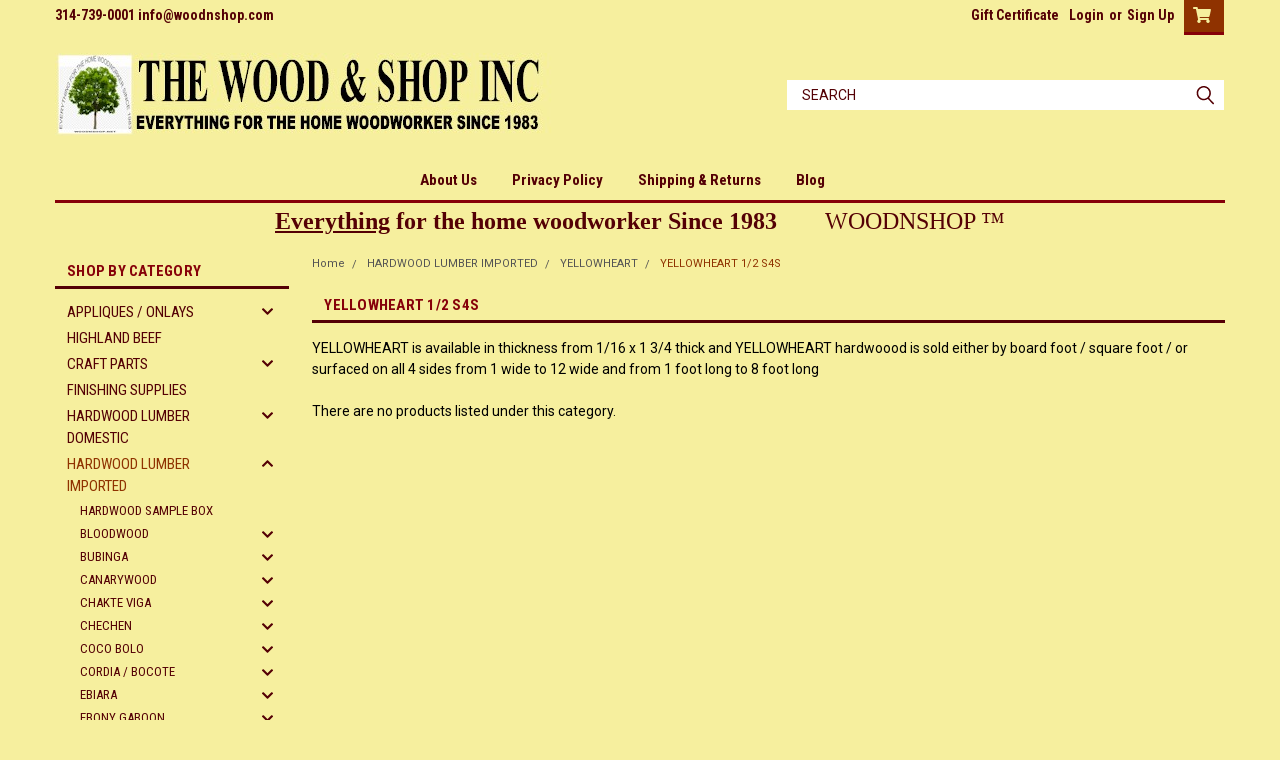

--- FILE ---
content_type: text/html; charset=UTF-8
request_url: https://woodnshop.net/hardwood-lumber-imported/yellowheart/yellowheart-1-2-s4s/
body_size: 32295
content:

<!DOCTYPE html>
<html class="no-js" lang="en">
<head>
    <title>YELLOWHEART 1/2 HARDWOOD, YELLOWHEART LUMBER 1/16 TO 3/4</title>
    <link rel="dns-prefetch preconnect" href="https://cdn11.bigcommerce.com/s-sqpywbon2k" crossorigin><link rel="dns-prefetch preconnect" href="https://fonts.googleapis.com/" crossorigin><link rel="dns-prefetch preconnect" href="https://fonts.gstatic.com/" crossorigin>
    <meta name="keywords" content="Everything for the home woodworker Since 1983"><meta name="description" content="YELLOWHEART 1/2 hardwood in thicknes from 1/16 to 3/4 YELLOWHEART boards 1 to 12 wide YELLOWHEART boards furniture grade and kiln dried"><link rel='canonical' href='https://woodnshop.net/hardwood-lumber-imported/yellowheart/yellowheart-1-2-s4s/' /><meta name='platform' content='bigcommerce.stencil' />
    
    
    <link href="https://cdn11.bigcommerce.com/s-sqpywbon2k/product_images/logo%20favicon-16x16.png?t=1625862696" rel="shortcut icon">
    <meta name="viewport" content="width=device-width, initial-scale=1, maximum-scale=1">
    <script>
        // Change document class from no-js to js so we can detect this in css
        document.documentElement.className = document.documentElement.className.replace('no-js', 'js');
    </script>
    <script async src="https://cdn11.bigcommerce.com/s-sqpywbon2k/stencil/b1fcad50-7dc1-013c-5473-4a40eb7bf85f/dist/theme-bundle.head_async.js"></script>
    <link href="https://fonts.googleapis.com/css?family=Roboto+Condensed:400,700%7CRoboto:400,300&display=block" rel="stylesheet">
    <link data-stencil-stylesheet href="https://cdn11.bigcommerce.com/s-sqpywbon2k/stencil/b1fcad50-7dc1-013c-5473-4a40eb7bf85f/css/theme-fd64bcb0-5f1d-013d-e262-4ed7e8735451.css" rel="stylesheet">
    <!-- Start Tracking Code for analytics_googleanalytics -->

<!-- Global site tag (gtag.js) - Google Analytics -->
<script async src="https://www.googletagmanager.com/gtag/js?id=UA-457885-2"></script>
<script>
  window.dataLayer = window.dataLayer || [];
  function gtag(){dataLayer.push(arguments);}
  gtag('js', new Date());

  gtag('config', 'UA-457885-2');
</script>


<!-- End Tracking Code for analytics_googleanalytics -->

<!-- Start Tracking Code for analytics_googleanalytics4 -->

<script data-cfasync="false" src="https://cdn11.bigcommerce.com/shared/js/google_analytics4_bodl_subscribers-358423becf5d870b8b603a81de597c10f6bc7699.js" integrity="sha256-gtOfJ3Avc1pEE/hx6SKj/96cca7JvfqllWA9FTQJyfI=" crossorigin="anonymous"></script>
<script data-cfasync="false">
  (function () {
    window.dataLayer = window.dataLayer || [];

    function gtag(){
        dataLayer.push(arguments);
    }

    function initGA4(event) {
         function setupGtag() {
            function configureGtag() {
                gtag('js', new Date());
                gtag('set', 'developer_id.dMjk3Nj', true);
                gtag('config', 'UA-457885-2');
            }

            var script = document.createElement('script');

            script.src = 'https://www.googletagmanager.com/gtag/js?id=UA-457885-2';
            script.async = true;
            script.onload = configureGtag;

            document.head.appendChild(script);
        }

        setupGtag();

        if (typeof subscribeOnBodlEvents === 'function') {
            subscribeOnBodlEvents('UA-457885-2', false);
        }

        window.removeEventListener(event.type, initGA4);
    }

    

    var eventName = document.readyState === 'complete' ? 'consentScriptsLoaded' : 'DOMContentLoaded';
    window.addEventListener(eventName, initGA4, false);
  })()
</script>

<!-- End Tracking Code for analytics_googleanalytics4 -->

<!-- Start Tracking Code for analytics_siteverification -->

<meta name="google-site-verification" content="y_i2zJg1oCP2eTikg5YwQYc1kPuUazX4N4JBaST5_zU" />

<!-- End Tracking Code for analytics_siteverification -->


<script type="text/javascript" src="https://checkout-sdk.bigcommerce.com/v1/loader.js" defer ></script>
<script type="text/javascript">
var BCData = {};
</script>
<script src='https://www.example.com/43e48de801b54e54b4b1e386dfed4400.txt' defer ></script><!-- Global site tag (gtag.js) - Google Ads: AW-757223676 -->
<script async src="https://www.googletagmanager.com/gtag/js?id=AW-757223676"></script>
<script>
    window.addEventListener("load", (event) => {
        window.dataLayer = window.dataLayer || [];
        function gtag(){dataLayer.push(arguments);}
        gtag('js', new Date());

        gtag('config', 'AW-757223676');
        gtag('set', 'developer_id.dMjk3Nj', true);
    });
</script>
<!-- GA4 Code Start: View Product Content -->
<script>
</script>
<script>
    <meta name="msvalidate.01" content="F914A06EE6B890F93F0B88702AFDC531" />
</script>
 <script data-cfasync="false" src="https://microapps.bigcommerce.com/bodl-events/1.9.4/index.js" integrity="sha256-Y0tDj1qsyiKBRibKllwV0ZJ1aFlGYaHHGl/oUFoXJ7Y=" nonce="" crossorigin="anonymous"></script>
 <script data-cfasync="false" nonce="">

 (function() {
    function decodeBase64(base64) {
       const text = atob(base64);
       const length = text.length;
       const bytes = new Uint8Array(length);
       for (let i = 0; i < length; i++) {
          bytes[i] = text.charCodeAt(i);
       }
       const decoder = new TextDecoder();
       return decoder.decode(bytes);
    }
    window.bodl = JSON.parse(decodeBase64("[base64]"));
 })()

 </script>

<script nonce="">
(function () {
    var xmlHttp = new XMLHttpRequest();

    xmlHttp.open('POST', 'https://bes.gcp.data.bigcommerce.com/nobot');
    xmlHttp.setRequestHeader('Content-Type', 'application/json');
    xmlHttp.send('{"store_id":"1001861334","timezone_offset":"-5.0","timestamp":"2026-01-24T22:57:12.10009700Z","visit_id":"68b7608a-b1dc-4756-8ec6-643b52427409","channel_id":1}');
})();
</script>

    
    
    
    
    
    
    
    
</head>
    <body id="body" class="main  eleven-seventy     base-layout   header-in-container">

        <!-- snippet location header -->
        <svg data-src="https://cdn11.bigcommerce.com/s-sqpywbon2k/stencil/b1fcad50-7dc1-013c-5473-4a40eb7bf85f/img/icon-sprite.svg" class="icons-svg-sprite"></svg>


        <div class="header-container sticky-header gift-certificates-enabled ">
<div class="top-menu">
    <div class="content">

      <!-- NEW BUTTON TO TRIGGER MAIN NAV WHEN STICKY -->
      <!-- <div class="alt-toggle">
        <h2 class="container-header btn"><span class="down-arrrow burger-menu"><i class="burger open" aria-hidden="true"><svg><use xlink:href="#icon-Menu" /></svg></i><i class="menu close" aria-hidden="true"><svg><use xlink:href="#icon-close" /></svg></i></span></h2>
        <h2 class="container-header text"><span class="mega-shop-text"></span></h2>
      </div> -->

         <a href="#" class="mobileMenu-toggle" data-mobile-menu-toggle="menu">
            <span class="mobileMenu-toggleIcon">Toggle menu</span>
        </a>

        <!-- OPTIONAL SHORT MESSAGE LINK -->
        <!-- <div class="left">
          <a class="optional-message-link" href="">Put an optional message here.</a>
        </div> -->

        <div class="left phone-number">
                314-739-0001  info@woodnshop.com
        </div>

        


        <div class="right account-links">
            <ul>
                    <li class="navUser-item gift-certficates">
                        <a class="navUser-action" href="/giftcertificates.php">Gift Certificate</a>
                    </li>
                    <li class="navUser-item navUser-item--account">
                            <a class="navUser-action" href="/login.php"><!-- <i class="fa fa-user" aria-hidden="true"></i> --><a class="navUser-action login" href="/login.php">Login</a><span class="or-text">or</span><a class="navUser-action create" href="/login.php?action=create_account">Sign Up</a>
                     </li>
        <li class="navUser-item navUser-item--cart ">
            <a
                class="navUser-action"
                data-cart-preview
                data-dropdown="cart-preview-dropdown"
                data-options="align:right"
                href="/cart.php">
                <span class="navUser-item-cartLabel"><i class="cart-icon" aria-hidden="true"><svg><use xlink:href="#icon-cart" /></svg></i></span> <span class="countPill cart-quantity">0</span>
            </a>

            <div class="dropdown-menu" id="cart-preview-dropdown" data-dropdown-content aria-hidden="true"></div>
        </li>
            </ul>
        </div>
        <div class="clear"></div>
    </div>
</div>

<div class="header-container full-width  full-width in-container">
  <div class="header-padding">
  <div class="header-padding">
  <header class="header" role="banner">
        <div class="header-logo header-logo--left">
            <a href="https://woodnshop.net/">
            <img class="header-logo-image-unknown-size" src="https://cdn11.bigcommerce.com/s-sqpywbon2k/images/stencil/original/logo_new_web_1727455598__74631.original.jpg" alt="THE WOOD &amp; SHOP INC" title="THE WOOD &amp; SHOP INC">
</a>
        </div>

  <div class="navPages-container inside-header left-logo search-container not-sticky" id="menu" data-menu>
    <nav class="navPages">
        <div class="navPages-quickSearch right searchbar">
            <div class="container">
    <!-- snippet location forms_search -->
    <form class="form" action="/search.php">
        <fieldset class="form-fieldset">
            <div class="form-field">
                <label class="u-hiddenVisually" for="search_query">Search</label>
                <input class="form-input" data-search-quick name="search_query" id="search_query" data-error-message="Search field cannot be empty." placeholder="Search" autocomplete="off">
                <div class="search-icon"><svg class="header-icon search-icon" title="submit" alt="submit"><use xlink:href="#icon-search"></use></svg></div>
                <input class="button button--primary form-prefixPostfix-button--postfix" type="submit" value="">
            </div>
        </fieldset>
        <div class="clear"></div>
    </form>
    <div id="search-action-buttons" class="search-buttons-container">
      <div class="align-right">
      <!-- <a href="#" class="reset quicksearch" aria-label="reset search" role="button" style="inline-block;">
        <span class="reset" aria-hidden="true">Reset Search</span>
      </a> -->
      <a href="#" class="modal-close custom-quick-search" aria-label="Close" role="button" style="inline-block;">
        <span aria-hidden="true">&#215;</span>
      </a>
      <div class="clear"></div>
      </div>
      <div class="clear"></div>
    </div>
      <section id="quickSearch" class="quickSearchResults" data-bind="html: results">
      </section>
      <div class="clear"></div>
</div>
        </div>
    </nav>
</div>
<div class="clear"></div>
<div class="mobile-menu navPages-container" id="menu" data-menu>
  <div class="currency-converter">
    <ul class="navPages-list navPages-list--user">
    </ul>
  </div>
        <nav class="navPages">
    <div class="navPages-quickSearch right searchbar">
        <div class="container">
    <!-- snippet location forms_search -->
    <form class="form" action="/search.php">
        <fieldset class="form-fieldset">
            <div class="form-field">
                <label class="u-hiddenVisually" for="search_query">Search</label>
                <input class="form-input" data-search-quick name="search_query" id="search_query" data-error-message="Search field cannot be empty." placeholder="Search" autocomplete="off">
                <div class="search-icon"><svg class="header-icon search-icon" title="submit" alt="submit"><use xlink:href="#icon-search"></use></svg></div>
                <input class="button button--primary form-prefixPostfix-button--postfix" type="submit" value="">
            </div>
        </fieldset>
        <div class="clear"></div>
    </form>
    <div id="search-action-buttons" class="search-buttons-container">
      <div class="align-right">
      <!-- <a href="#" class="reset quicksearch" aria-label="reset search" role="button" style="inline-block;">
        <span class="reset" aria-hidden="true">Reset Search</span>
      </a> -->
      <a href="#" class="modal-close custom-quick-search" aria-label="Close" role="button" style="inline-block;">
        <span aria-hidden="true">&#215;</span>
      </a>
      <div class="clear"></div>
      </div>
      <div class="clear"></div>
    </div>
      <section id="quickSearch" class="quickSearchResults" data-bind="html: results">
      </section>
      <div class="clear"></div>
</div>
    </div>
    <ul class="navPages-list">
        <div class="nav-align center">
        <div class="custom-pages-nav">
          <div id="desktop-menu">
            <h2 class="container-header mobile">Main Menu</h2>
                <li class="navPages-item">
                    <a class="navPages-action" href="https://woodnshop.net/pages/about-us.html">About Us</a>
                </li>
                <li class="navPages-item">
                    <a class="navPages-action" href="https://woodnshop.net/pages/privacy-policy.html">Privacy Policy</a>
                </li>
                <li class="navPages-item">
                    <a class="navPages-action" href="https://woodnshop.net/pages/shipping-returns.html">Shipping &amp; Returns</a>
                </li>
                <li class="navPages-item">
                    <a class="navPages-action" href="https://woodnshop.net/pages/blog.html">Blog</a>
                </li>
          </div>
            <div id="mobile-menu">
              <div class="category-menu">
                <h2 class="container-header mobile">Shop By Category</h2>
                  <li class="navPages-item mobile">
                    <a class="navPages-action has-subMenu" href="https://woodnshop.net/appliques-onlays/">
    APPLIQUES / ONLAYS <i class="fa fa-chevron-down main-nav" aria-hidden="true"><svg><use xlink:href="#icon-chevron-down" /></svg></i>
</a>
<div class="navPage-subMenu" id="navPages-4371" aria-hidden="true" tabindex="-1">
    <ul class="navPage-subMenu-list">
            <li class="navPage-subMenu-item">
                    <a class="navPage-subMenu-action navPages-action" href="https://woodnshop.net/appliques-onlays/1-to-4-appliques-onlays/">1 to 4 APPLIQUES / ONLAYS</a>
            </li>
            <li class="navPage-subMenu-item">
                    <a class="navPage-subMenu-action navPages-action" href="https://woodnshop.net/appliques-onlays/11-to-17-appliques-onlays/">11 TO 17 APPLIQUES / ONLAYS</a>
            </li>
            <li class="navPage-subMenu-item">
                    <a class="navPage-subMenu-action navPages-action" href="https://woodnshop.net/appliques-onlays/18-to-36-appliques-onlays/">18 TO 36 APPLIQUES / ONLAYS</a>
            </li>
            <li class="navPage-subMenu-item">
                    <a class="navPage-subMenu-action navPages-action" href="https://woodnshop.net/appliques-onlays/5-to-10-appliques-onlays/">5 TO 10 APPLIQUES / ONLAYS</a>
            </li>
    </ul>
</div>
                  </li>
                  <li class="navPages-item mobile">
                    <a class="navPages-action" href="https://woodnshop.net/categories/highland-beef.html">HIGHLAND BEEF</a>
                  </li>
                  <li class="navPages-item mobile">
                    <a class="navPages-action has-subMenu" href="https://woodnshop.net/craft-parts/">
    CRAFT PARTS <i class="fa fa-chevron-down main-nav" aria-hidden="true"><svg><use xlink:href="#icon-chevron-down" /></svg></i>
</a>
<div class="navPage-subMenu" id="navPages-211" aria-hidden="true" tabindex="-1">
    <ul class="navPage-subMenu-list">
            <li class="navPage-subMenu-item">
                    <a
                        class="navPage-subMenu-action navPages-action has-subMenu"
                        href="https://woodnshop.net/craft-parts/animals/">
                        ANIMALS <i class="fa fa-chevron-down" aria-hidden="true"><svg><use xlink:href="#icon-chevron-down" /></svg></i>
                    </a>
                    <ul class="navPage-childList" id="navPages-327">
                        <li class="navPage-childList-item">
                            <a class="navPage-childList-action navPages-action" href="https://woodnshop.net/categories/craft-parts/animals/fish.html">FISH</a>
                        </li>
                    </ul>
            </li>
            <li class="navPage-subMenu-item">
                    <a class="navPage-subMenu-action navPages-action" href="https://woodnshop.net/craft-parts/auto-truck-train/">AUTO / TRUCK / TRAIN</a>
            </li>
            <li class="navPage-subMenu-item">
                    <a class="navPage-subMenu-action navPages-action" href="https://woodnshop.net/craft-parts/balls-beads/">BALLS / BEADS</a>
            </li>
            <li class="navPage-subMenu-item">
                    <a class="navPage-subMenu-action navPages-action" href="https://woodnshop.net/craft-parts/blocks-cubes/">BLOCKS / CUBES</a>
            </li>
            <li class="navPage-subMenu-item">
                    <a class="navPage-subMenu-action navPages-action" href="https://woodnshop.net/craft-parts/books/">BOOKS</a>
            </li>
            <li class="navPage-subMenu-item">
                    <a class="navPage-subMenu-action navPages-action" href="https://woodnshop.net/craft-parts/boxes/">BOXES</a>
            </li>
            <li class="navPage-subMenu-item">
                    <a class="navPage-subMenu-action navPages-action" href="https://woodnshop.net/craft-parts/buckets/">BUCKETS</a>
            </li>
            <li class="navPage-subMenu-item">
                    <a class="navPage-subMenu-action navPages-action" href="https://woodnshop.net/craft-parts/buttons/">BUTTONS</a>
            </li>
            <li class="navPage-subMenu-item">
                    <a class="navPage-subMenu-action navPages-action" href="https://woodnshop.net/craft-parts/candle-cups/">CANDLE CUPS</a>
            </li>
            <li class="navPage-subMenu-item">
                    <a class="navPage-subMenu-action navPages-action" href="https://woodnshop.net/craft-parts/christmas/">CHRISTMAS</a>
            </li>
            <li class="navPage-subMenu-item">
                    <a class="navPage-subMenu-action navPages-action" href="https://woodnshop.net/craft-parts/circles-ovals/">CIRCLES / OVALS</a>
            </li>
            <li class="navPage-subMenu-item">
                    <a class="navPage-subMenu-action navPages-action" href="https://woodnshop.net/craft-parts/clothes-pins/">CLOTHES PINS</a>
            </li>
            <li class="navPage-subMenu-item">
                    <a class="navPage-subMenu-action navPages-action" href="https://woodnshop.net/categories/craft-parts/cross.html">CROSS</a>
            </li>
            <li class="navPage-subMenu-item">
                    <a class="navPage-subMenu-action navPages-action" href="https://woodnshop.net/craft-parts/custom-cutting/">CUSTOM CUTTING</a>
            </li>
            <li class="navPage-subMenu-item">
                    <a class="navPage-subMenu-action navPages-action" href="https://woodnshop.net/craft-parts/dowel-caps-finials/">DOWEL CAPS / FINIALS</a>
            </li>
            <li class="navPage-subMenu-item">
                    <a class="navPage-subMenu-action navPages-action" href="https://woodnshop.net/craft-parts/cowboy/">COWBOY</a>
            </li>
            <li class="navPage-subMenu-item">
                    <a class="navPage-subMenu-action navPages-action" href="https://woodnshop.net/craft-parts/dowel-pins-biscuits/">DOWEL PINS / BISCUITS</a>
            </li>
            <li class="navPage-subMenu-item">
                    <a class="navPage-subMenu-action navPages-action" href="https://woodnshop.net/craft-parts/dowel-rods/">DOWEL RODS</a>
            </li>
            <li class="navPage-subMenu-item">
                    <a class="navPage-subMenu-action navPages-action" href="https://woodnshop.net/craft-parts/eggs/">EGGS</a>
            </li>
            <li class="navPage-subMenu-item">
                    <a class="navPage-subMenu-action navPages-action" href="https://woodnshop.net/craft-parts/fleur-de-lis/">FLEUR DE LIS</a>
            </li>
            <li class="navPage-subMenu-item">
                    <a class="navPage-subMenu-action navPages-action" href="https://woodnshop.net/craft-parts/flowers-leaves/">FLOWERS / LEAVES</a>
            </li>
            <li class="navPage-subMenu-item">
                    <a class="navPage-subMenu-action navPages-action" href="https://woodnshop.net/craft-parts/fruit/">FRUIT</a>
            </li>
            <li class="navPage-subMenu-item">
                    <a class="navPage-subMenu-action navPages-action" href="https://woodnshop.net/craft-parts/hardware/">HARDWARE</a>
            </li>
            <li class="navPage-subMenu-item">
                    <a class="navPage-subMenu-action navPages-action" href="https://woodnshop.net/craft-parts/hearts/">HEARTS</a>
            </li>
            <li class="navPage-subMenu-item">
                    <a class="navPage-subMenu-action navPages-action" href="https://woodnshop.net/craft-parts/hexagons-octagons-triangles/">HEXAGONS / OCTAGONS / TRIANGLES</a>
            </li>
            <li class="navPage-subMenu-item">
                    <a class="navPage-subMenu-action navPages-action" href="https://woodnshop.net/craft-parts/houses/">HOUSES</a>
            </li>
            <li class="navPage-subMenu-item">
                    <a class="navPage-subMenu-action navPages-action" href="https://woodnshop.net/craft-parts/knobs/">KNOBS</a>
            </li>
            <li class="navPage-subMenu-item">
                    <a class="navPage-subMenu-action navPages-action" href="https://woodnshop.net/craft-parts/light-houses/">LIGHT HOUSES</a>
            </li>
            <li class="navPage-subMenu-item">
                    <a class="navPage-subMenu-action navPages-action" href="https://woodnshop.net/craft-parts/miniatures/">MINIATURES</a>
            </li>
            <li class="navPage-subMenu-item">
                    <a class="navPage-subMenu-action navPages-action" href="https://woodnshop.net/craft-parts/miscellaneous-parts/">MISCELLANEOUS  PARTS</a>
            </li>
            <li class="navPage-subMenu-item">
                    <a class="navPage-subMenu-action navPages-action" href="https://woodnshop.net/craft-parts/napkin-rings-toss-rings/">NAPKIN RINGS / TOSS RINGS</a>
            </li>
            <li class="navPage-subMenu-item">
                    <a class="navPage-subMenu-action navPages-action" href="https://woodnshop.net/craft-parts/people/">PEOPLE</a>
            </li>
            <li class="navPage-subMenu-item">
                    <a class="navPage-subMenu-action navPages-action" href="https://woodnshop.net/craft-parts/picture-frames/">PICTURE FRAMES</a>
            </li>
            <li class="navPage-subMenu-item">
                    <a class="navPage-subMenu-action navPages-action" href="https://woodnshop.net/craft-parts/screw-buttons-plugs/">SCREW BUTTONS / PLUGS</a>
            </li>
            <li class="navPage-subMenu-item">
                    <a class="navPage-subMenu-action navPages-action" href="https://woodnshop.net/craft-parts/settlers-of-catan/">SETTLERS OF CATAN</a>
            </li>
            <li class="navPage-subMenu-item">
                    <a class="navPage-subMenu-action navPages-action" href="https://woodnshop.net/craft-parts/shaker-pegs/">SHAKER PEGS</a>
            </li>
            <li class="navPage-subMenu-item">
                    <a class="navPage-subMenu-action navPages-action" href="https://woodnshop.net/craft-parts/signs-banners/">SIGNS / BANNERS</a>
            </li>
            <li class="navPage-subMenu-item">
                    <a class="navPage-subMenu-action navPages-action" href="https://woodnshop.net/craft-parts/snowmen/">SNOWMEN</a>
            </li>
            <li class="navPage-subMenu-item">
                    <a class="navPage-subMenu-action navPages-action" href="https://woodnshop.net/craft-parts/spindles/">SPINDLES</a>
            </li>
            <li class="navPage-subMenu-item">
                    <a class="navPage-subMenu-action navPages-action" href="https://woodnshop.net/craft-parts/snow-flakes/">SNOW FLAKES</a>
            </li>
            <li class="navPage-subMenu-item">
                    <a class="navPage-subMenu-action navPages-action" href="https://woodnshop.net/craft-parts/spools-thread/">SPOOLS THREAD</a>
            </li>
            <li class="navPage-subMenu-item">
                    <a class="navPage-subMenu-action navPages-action" href="https://woodnshop.net/craft-parts/sports/">SPORTS</a>
            </li>
            <li class="navPage-subMenu-item">
                    <a class="navPage-subMenu-action navPages-action" href="https://woodnshop.net/craft-parts/spoons-craft-picks/">SPOONS / CRAFT PICKS</a>
            </li>
            <li class="navPage-subMenu-item">
                    <a class="navPage-subMenu-action navPages-action" href="https://woodnshop.net/craft-parts/stars-moon/">STARS / MOON</a>
            </li>
            <li class="navPage-subMenu-item">
                    <a class="navPage-subMenu-action navPages-action" href="https://woodnshop.net/craft-parts/squares-rectangles/">SQUARES / RECTANGLES</a>
            </li>
            <li class="navPage-subMenu-item">
                    <a class="navPage-subMenu-action navPages-action" href="https://woodnshop.net/craft-parts/toy-wheels/">TOY WHEELS</a>
            </li>
            <li class="navPage-subMenu-item">
                    <a class="navPage-subMenu-action navPages-action" href="https://woodnshop.net/craft-parts/trees/">TREES</a>
            </li>
    </ul>
</div>
                  </li>
                  <li class="navPages-item mobile">
                    <a class="navPages-action" href="https://woodnshop.net/finishing-supplies/">FINISHING SUPPLIES</a>
                  </li>
                  <li class="navPages-item mobile">
                    <a class="navPages-action has-subMenu" href="https://woodnshop.net/hardwood-lumber-domestic/">
    HARDWOOD LUMBER DOMESTIC  <i class="fa fa-chevron-down main-nav" aria-hidden="true"><svg><use xlink:href="#icon-chevron-down" /></svg></i>
</a>
<div class="navPage-subMenu" id="navPages-270" aria-hidden="true" tabindex="-1">
    <ul class="navPage-subMenu-list">
            <li class="navPage-subMenu-item">
                    <a
                        class="navPage-subMenu-action navPages-action has-subMenu"
                        href="https://woodnshop.net/categories/hardwood-lumber-domestic/ash.html">
                        ASH <i class="fa fa-chevron-down" aria-hidden="true"><svg><use xlink:href="#icon-chevron-down" /></svg></i>
                    </a>
                    <ul class="navPage-childList" id="navPages-271">
                        <li class="navPage-childList-item">
                            <a class="navPage-childList-action navPages-action" href="https://woodnshop.net/categories/hardwood-lumber-domestic/ash/ash-1-16-1-8-s4s.html">ASH 1/16, 1/8 S4S</a>
                        </li>
                        <li class="navPage-childList-item">
                            <a class="navPage-childList-action navPages-action" href="https://woodnshop.net/hardwood-lumber-domestic/ash/ash-1-4-s4s/">ASH 1/4 S4S</a>
                        </li>
                        <li class="navPage-childList-item">
                            <a class="navPage-childList-action navPages-action" href="https://woodnshop.net/hardwood-lumber-domestic/ash/ash-3-8-s4s/">ASH 3/8 S4S</a>
                        </li>
                        <li class="navPage-childList-item">
                            <a class="navPage-childList-action navPages-action" href="https://woodnshop.net/hardwood-lumber-domestic/ash/ash-1-2-s4s/">ASH 1/2 S4S</a>
                        </li>
                        <li class="navPage-childList-item">
                            <a class="navPage-childList-action navPages-action" href="https://woodnshop.net/hardwood-lumber-domestic/ash/ash-3-4-s4s/">ASH 3/4 S4S</a>
                        </li>
                    </ul>
            </li>
            <li class="navPage-subMenu-item">
                    <a class="navPage-subMenu-action navPages-action" href="https://woodnshop.net/hardwood-lumber-domestic/hardwood-sample-box/">HARDWOOD SAMPLE BOX</a>
            </li>
            <li class="navPage-subMenu-item">
                    <a
                        class="navPage-subMenu-action navPages-action has-subMenu"
                        href="https://woodnshop.net/hardwood-lumber-domestic/basswood/">
                        BASSWOOD <i class="fa fa-chevron-down" aria-hidden="true"><svg><use xlink:href="#icon-chevron-down" /></svg></i>
                    </a>
                    <ul class="navPage-childList" id="navPages-275">
                        <li class="navPage-childList-item">
                            <a class="navPage-childList-action navPages-action" href="https://woodnshop.net/categories/hardwood-lumber-domestic/basswood/basswood-1-16-1-8-s4s.html">BASSWOOD 1/16, 1/8 S4S</a>
                        </li>
                        <li class="navPage-childList-item">
                            <a class="navPage-childList-action navPages-action" href="https://woodnshop.net/hardwood-lumber-domestic/basswood/basswood-1-4-s4s/">BASSWOOD 1/4 S4S</a>
                        </li>
                        <li class="navPage-childList-item">
                            <a class="navPage-childList-action navPages-action" href="https://woodnshop.net/hardwood-lumber-domestic/basswood/basswood-3-8-s4s/">BASSWOOD 3/8 S4S</a>
                        </li>
                        <li class="navPage-childList-item">
                            <a class="navPage-childList-action navPages-action" href="https://woodnshop.net/hardwood-lumber-domestic/basswood/basswood-1-2-s4s/">BASSWOOD 1/2 S4S</a>
                        </li>
                        <li class="navPage-childList-item">
                            <a class="navPage-childList-action navPages-action" href="https://woodnshop.net/hardwood-lumber-domestic/basswood/basswood-3-4-s4s/">BASSWOOD 3/4 S4S</a>
                        </li>
                    </ul>
            </li>
            <li class="navPage-subMenu-item">
                    <a
                        class="navPage-subMenu-action navPages-action has-subMenu"
                        href="https://woodnshop.net/hardwood-lumber-domestic/birch/">
                        BIRCH  <i class="fa fa-chevron-down" aria-hidden="true"><svg><use xlink:href="#icon-chevron-down" /></svg></i>
                    </a>
                    <ul class="navPage-childList" id="navPages-272">
                        <li class="navPage-childList-item">
                            <a class="navPage-childList-action navPages-action" href="https://woodnshop.net/categories/hardwood-lumber-domestic/birch/birch-1-16-1-8-s4s.html">BIRCH 1/16, 1/8 S4S</a>
                        </li>
                        <li class="navPage-childList-item">
                            <a class="navPage-childList-action navPages-action" href="https://woodnshop.net/hardwood-lumber-domestic/birch/birch-1-4-s4s/">BIRCH 1/4 S4S</a>
                        </li>
                        <li class="navPage-childList-item">
                            <a class="navPage-childList-action navPages-action" href="https://woodnshop.net/hardwood-lumber-domestic/birch/birch-3-8-s4s/">BIRCH 3/8 S4S</a>
                        </li>
                        <li class="navPage-childList-item">
                            <a class="navPage-childList-action navPages-action" href="https://woodnshop.net/hardwood-lumber-domestic/birch/birch-1-2-s4s/">BIRCH 1/2 S4S</a>
                        </li>
                        <li class="navPage-childList-item">
                            <a class="navPage-childList-action navPages-action" href="https://woodnshop.net/hardwood-lumber-domestic/birch/birch-3-4-s4s/">BIRCH 3/4 S4S</a>
                        </li>
                    </ul>
            </li>
            <li class="navPage-subMenu-item">
                    <a
                        class="navPage-subMenu-action navPages-action has-subMenu"
                        href="https://woodnshop.net/hardwood-lumber-domestic/cedar/">
                        CEDAR <i class="fa fa-chevron-down" aria-hidden="true"><svg><use xlink:href="#icon-chevron-down" /></svg></i>
                    </a>
                    <ul class="navPage-childList" id="navPages-273">
                        <li class="navPage-childList-item">
                            <a class="navPage-childList-action navPages-action" href="https://woodnshop.net/categories/hardwood-lumber-domestic/cedar/cedar-1-16-1-8-s4s.html">CEDAR 1/16, 1/8 S4S</a>
                        </li>
                        <li class="navPage-childList-item">
                            <a class="navPage-childList-action navPages-action" href="https://woodnshop.net/hardwood-lumber-domestic/cedar/cedar-1-4-s4s/">CEDAR 1/4 S4S</a>
                        </li>
                        <li class="navPage-childList-item">
                            <a class="navPage-childList-action navPages-action" href="https://woodnshop.net/hardwood-lumber-domestic/cedar/cedar-3-8-s4s/">CEDAR 3/8 S4S</a>
                        </li>
                        <li class="navPage-childList-item">
                            <a class="navPage-childList-action navPages-action" href="https://woodnshop.net/hardwood-lumber-domestic/cedar/cedar-1-2-s4s/">CEDAR 1/2 S4S</a>
                        </li>
                        <li class="navPage-childList-item">
                            <a class="navPage-childList-action navPages-action" href="https://woodnshop.net/hardwood-lumber-domestic/cedar/cedar-3-4-s4s/">CEDAR 3/4 S4S</a>
                        </li>
                    </ul>
            </li>
            <li class="navPage-subMenu-item">
                    <a
                        class="navPage-subMenu-action navPages-action has-subMenu"
                        href="https://woodnshop.net/hardwood-lumber-domestic/cherry/">
                        CHERRY <i class="fa fa-chevron-down" aria-hidden="true"><svg><use xlink:href="#icon-chevron-down" /></svg></i>
                    </a>
                    <ul class="navPage-childList" id="navPages-274">
                        <li class="navPage-childList-item">
                            <a class="navPage-childList-action navPages-action" href="https://woodnshop.net/categories/hardwood-lumber-domestic/cherry/cherry-1-16-1-8-s4s.html">CHERRY 1/16, 1/8 S4S</a>
                        </li>
                        <li class="navPage-childList-item">
                            <a class="navPage-childList-action navPages-action" href="https://woodnshop.net/hardwood-lumber-domestic/cherry/cherry-1-4-s4s/">CHERRY 1/4 S4S</a>
                        </li>
                        <li class="navPage-childList-item">
                            <a class="navPage-childList-action navPages-action" href="https://woodnshop.net/hardwood-lumber-domestic/cherry/cherry-3-8-s4s/">CHERRY 3/8 S4S</a>
                        </li>
                        <li class="navPage-childList-item">
                            <a class="navPage-childList-action navPages-action" href="https://woodnshop.net/hardwood-lumber-domestic/cherry/cherry-1-2-s4s/">CHERRY 1/2 S4S</a>
                        </li>
                        <li class="navPage-childList-item">
                            <a class="navPage-childList-action navPages-action" href="https://woodnshop.net/hardwood-lumber-domestic/cherry/cherry-3-4-s4s/">CHERRY 3/4 S4S</a>
                        </li>
                    </ul>
            </li>
            <li class="navPage-subMenu-item">
                    <a
                        class="navPage-subMenu-action navPages-action has-subMenu"
                        href="https://woodnshop.net/hardwood-lumber-domestic/hickory-pecan/">
                        HICKORY / PECAN <i class="fa fa-chevron-down" aria-hidden="true"><svg><use xlink:href="#icon-chevron-down" /></svg></i>
                    </a>
                    <ul class="navPage-childList" id="navPages-290">
                        <li class="navPage-childList-item">
                            <a class="navPage-childList-action navPages-action" href="https://woodnshop.net/categories/hardwood-lumber-domestic/hickory-pecan/hickory-pecan-1-16-1-8-s4s.html">HICKORY / PECAN 1/16, 1/8 S4S</a>
                        </li>
                        <li class="navPage-childList-item">
                            <a class="navPage-childList-action navPages-action" href="https://woodnshop.net/hardwood-lumber-domestic/hickory-pecan/hickory-pecan-1-4-s4s/">HICKORY / PECAN 1/4 S4S</a>
                        </li>
                        <li class="navPage-childList-item">
                            <a class="navPage-childList-action navPages-action" href="https://woodnshop.net/hardwood-lumber-domestic/hickory-pecan/hickory-pecan-3-8-s4s/">HICKORY / PECAN 3/8 S4S</a>
                        </li>
                        <li class="navPage-childList-item">
                            <a class="navPage-childList-action navPages-action" href="https://woodnshop.net/hardwood-lumber-domestic/hickory-pecan/hickory-pecan-1-2-s4s/">HICKORY / PECAN 1/2 S4S</a>
                        </li>
                        <li class="navPage-childList-item">
                            <a class="navPage-childList-action navPages-action" href="https://woodnshop.net/hardwood-lumber-domestic/hickory-pecan/hickory-pecan-3-4-s4s/">HICKORY / PECAN 3/4 S4S</a>
                        </li>
                    </ul>
            </li>
            <li class="navPage-subMenu-item">
                    <a
                        class="navPage-subMenu-action navPages-action has-subMenu"
                        href="https://woodnshop.net/hardwood-lumber-domestic/holly/">
                        HOLLY <i class="fa fa-chevron-down" aria-hidden="true"><svg><use xlink:href="#icon-chevron-down" /></svg></i>
                    </a>
                    <ul class="navPage-childList" id="navPages-291">
                        <li class="navPage-childList-item">
                            <a class="navPage-childList-action navPages-action" href="https://woodnshop.net/categories/hardwood-lumber-domestic/holly/holly-1-16-1-8-s4s.html">HOLLY 1/16, 1/8 S4S</a>
                        </li>
                        <li class="navPage-childList-item">
                            <a class="navPage-childList-action navPages-action" href="https://woodnshop.net/hardwood-lumber-domestic/holly/holly-1-4-s4s/">HOLLY 1/4 S4S</a>
                        </li>
                        <li class="navPage-childList-item">
                            <a class="navPage-childList-action navPages-action" href="https://woodnshop.net/hardwood-lumber-domestic/holly/holly-3-8-s4s/">HOLLY 3/8 S4S</a>
                        </li>
                        <li class="navPage-childList-item">
                            <a class="navPage-childList-action navPages-action" href="https://woodnshop.net/hardwood-lumber-domestic/holly/holly-1-2-s4s/">HOLLY 1/2 S4S</a>
                        </li>
                        <li class="navPage-childList-item">
                            <a class="navPage-childList-action navPages-action" href="https://woodnshop.net/hardwood-lumber-domestic/holly/holly-3-4-s4s/">HOLLY 3/4 S4S</a>
                        </li>
                    </ul>
            </li>
            <li class="navPage-subMenu-item">
                    <a class="navPage-subMenu-action navPages-action" href="https://woodnshop.net/hardwood-lumber-domestic/knotty-pine/">KNOTTY PINE </a>
            </li>
            <li class="navPage-subMenu-item">
                    <a
                        class="navPage-subMenu-action navPages-action has-subMenu"
                        href="https://woodnshop.net/hardwood-lumber-domestic/maple/">
                        MAPLE <i class="fa fa-chevron-down" aria-hidden="true"><svg><use xlink:href="#icon-chevron-down" /></svg></i>
                    </a>
                    <ul class="navPage-childList" id="navPages-295">
                        <li class="navPage-childList-item">
                            <a class="navPage-childList-action navPages-action" href="https://woodnshop.net/categories/hardwood-lumber-domestic/maple/maple-1-16-1-8-s4s.html">MAPLE 1/16, 1/8 S4S</a>
                        </li>
                        <li class="navPage-childList-item">
                            <a class="navPage-childList-action navPages-action" href="https://woodnshop.net/hardwood-lumber-domestic/maple/maple-1-4-s4s/">MAPLE 1/4 S4S</a>
                        </li>
                        <li class="navPage-childList-item">
                            <a class="navPage-childList-action navPages-action" href="https://woodnshop.net/hardwood-lumber-domestic/maple/maple-3-8-s4s/">MAPLE 3/8 S4S</a>
                        </li>
                        <li class="navPage-childList-item">
                            <a class="navPage-childList-action navPages-action" href="https://woodnshop.net/hardwood-lumber-domestic/maple/maple-1-2-s4s/">MAPLE 1/2 S4S</a>
                        </li>
                        <li class="navPage-childList-item">
                            <a class="navPage-childList-action navPages-action" href="https://woodnshop.net/hardwood-lumber-domestic/maple/maple-3-4-s4s/">MAPLE 3/4 S4S</a>
                        </li>
                    </ul>
            </li>
            <li class="navPage-subMenu-item">
                    <a
                        class="navPage-subMenu-action navPages-action has-subMenu"
                        href="https://woodnshop.net/hardwood-lumber-domestic/maple-ambrosia/">
                        MAPLE AMBROSIA <i class="fa fa-chevron-down" aria-hidden="true"><svg><use xlink:href="#icon-chevron-down" /></svg></i>
                    </a>
                    <ul class="navPage-childList" id="navPages-294">
                        <li class="navPage-childList-item">
                            <a class="navPage-childList-action navPages-action" href="https://woodnshop.net/categories/hardwood-lumber-domestic/maple-ambrosia/maple-ambrosia-1-16-1-8-s4s.html">MAPLE AMBROSIA 1/16, 1/8 S4S</a>
                        </li>
                        <li class="navPage-childList-item">
                            <a class="navPage-childList-action navPages-action" href="https://woodnshop.net/hardwood-lumber-domestic/maple-ambrosia/maple-ambrosia-1-4-s4s/">MAPLE AMBROSIA 1/4 S4S</a>
                        </li>
                        <li class="navPage-childList-item">
                            <a class="navPage-childList-action navPages-action" href="https://woodnshop.net/hardwood-lumber-domestic/maple-ambrosia/maple-ambrosia-3-8-s4s/">MAPLE AMBROSIA 3/8 S4S</a>
                        </li>
                        <li class="navPage-childList-item">
                            <a class="navPage-childList-action navPages-action" href="https://woodnshop.net/hardwood-lumber-domestic/maple-ambrosia/maple-ambrosia-1-2-s4s/">MAPLE AMBROSIA 1/2 S4S</a>
                        </li>
                        <li class="navPage-childList-item">
                            <a class="navPage-childList-action navPages-action" href="https://woodnshop.net/hardwood-lumber-domestic/maple-ambrosia/maple-ambrosia-3-4-s4s/">MAPLE AMBROSIA 3/4 S4S</a>
                        </li>
                    </ul>
            </li>
            <li class="navPage-subMenu-item">
                    <a
                        class="navPage-subMenu-action navPages-action has-subMenu"
                        href="https://woodnshop.net/hardwood-lumber-domestic/maple-big-leaf-quilted/">
                        MAPLE BIG LEAF QUILTED <i class="fa fa-chevron-down" aria-hidden="true"><svg><use xlink:href="#icon-chevron-down" /></svg></i>
                    </a>
                    <ul class="navPage-childList" id="navPages-320">
                        <li class="navPage-childList-item">
                            <a class="navPage-childList-action navPages-action" href="https://woodnshop.net/categories/hardwood-lumber-domestic/maple-big-leaf-quilted/maple-big-leaf-quilted-1-16-1-8-s4s.html">MAPLE BIG LEAF QUILTED 1/16, 1/8 S4S</a>
                        </li>
                        <li class="navPage-childList-item">
                            <a class="navPage-childList-action navPages-action" href="https://woodnshop.net/hardwood-lumber-domestic/maple-big-leaf-quilted/maple-big-leaf-quilted-1-4-s4s-4/">MAPLE BIG LEAF QUILTED 1/4 S4S</a>
                        </li>
                        <li class="navPage-childList-item">
                            <a class="navPage-childList-action navPages-action" href="https://woodnshop.net/hardwood-lumber-domestic/maple-big-leaf-quilted/maple-big-leaf-quilted-3-8-s4s/">MAPLE BIG LEAF QUILTED 3/8 S4S</a>
                        </li>
                        <li class="navPage-childList-item">
                            <a class="navPage-childList-action navPages-action" href="https://woodnshop.net/hardwood-lumber-domestic/maple-big-leaf-quilted/maple-big-leaf-quilted-1-2-s4s/">MAPLE BIG LEAF QUILTED 1/2 S4S</a>
                        </li>
                        <li class="navPage-childList-item">
                            <a class="navPage-childList-action navPages-action" href="https://woodnshop.net/hardwood-lumber-domestic/maple-big-leaf-quilted/maple-big-leaf-quilted-3-4-s4s/">MAPLE BIG LEAF QUILTED 3/4 S4S</a>
                        </li>
                    </ul>
            </li>
            <li class="navPage-subMenu-item">
                    <a
                        class="navPage-subMenu-action navPages-action has-subMenu"
                        href="https://woodnshop.net/hardwood-lumber-domestic/maple-birds-eye/">
                        MAPLE BIRDS EYE <i class="fa fa-chevron-down" aria-hidden="true"><svg><use xlink:href="#icon-chevron-down" /></svg></i>
                    </a>
                    <ul class="navPage-childList" id="navPages-297">
                        <li class="navPage-childList-item">
                            <a class="navPage-childList-action navPages-action" href="https://woodnshop.net/categories/hardwood-lumber-domestic/maple-birds-eye/maple-birds-eye-1-16-1-8-s4s.html">MAPLE BIRDS EYE 1/16, 1/8 S4S</a>
                        </li>
                        <li class="navPage-childList-item">
                            <a class="navPage-childList-action navPages-action" href="https://woodnshop.net/hardwood-lumber-domestic/maple-birds-eye/maple-birds-eye-1-4-s4s/">MAPLE BIRDS EYE 1/4 S4S</a>
                        </li>
                        <li class="navPage-childList-item">
                            <a class="navPage-childList-action navPages-action" href="https://woodnshop.net/hardwood-lumber-domestic/maple-birds-eye/maple-birds-eye-3-8-s4s/">MAPLE BIRDS EYE 3/8 S4S</a>
                        </li>
                        <li class="navPage-childList-item">
                            <a class="navPage-childList-action navPages-action" href="https://woodnshop.net/hardwood-lumber-domestic/maple-birds-eye/maple-birds-eye-1-2-s4s/">MAPLE BIRDS EYE 1/2 S4S</a>
                        </li>
                        <li class="navPage-childList-item">
                            <a class="navPage-childList-action navPages-action" href="https://woodnshop.net/hardwood-lumber-domestic/maple-birds-eye/maple-birds-eye-3-4-s4s/">MAPLE BIRDS EYE 3/4 S4S</a>
                        </li>
                    </ul>
            </li>
            <li class="navPage-subMenu-item">
                    <a
                        class="navPage-subMenu-action navPages-action has-subMenu"
                        href="https://woodnshop.net/hardwood-lumber-domestic/maple-curly/">
                        MAPLE CURLY <i class="fa fa-chevron-down" aria-hidden="true"><svg><use xlink:href="#icon-chevron-down" /></svg></i>
                    </a>
                    <ul class="navPage-childList" id="navPages-316">
                        <li class="navPage-childList-item">
                            <a class="navPage-childList-action navPages-action" href="https://woodnshop.net/categories/hardwood-lumber-domestic/maple-curly/maple-curly-1-16-1-8-s4s.html">MAPLE CURLY 1/16, 1/8 S4S</a>
                        </li>
                        <li class="navPage-childList-item">
                            <a class="navPage-childList-action navPages-action" href="https://woodnshop.net/hardwood-lumber-domestic/maple-curly/maple-curly-1-4-s4s/">MAPLE CURLY 1/4 S4S</a>
                        </li>
                        <li class="navPage-childList-item">
                            <a class="navPage-childList-action navPages-action" href="https://woodnshop.net/hardwood-lumber-domestic/maple-curly/maple-curly-3-8-s4s/">MAPLE CURLY 3/8 S4S</a>
                        </li>
                        <li class="navPage-childList-item">
                            <a class="navPage-childList-action navPages-action" href="https://woodnshop.net/hardwood-lumber-domestic/maple-curly/maple-curly-1-2-s4s/">MAPLE CURLY 1/2 S4S</a>
                        </li>
                        <li class="navPage-childList-item">
                            <a class="navPage-childList-action navPages-action" href="https://woodnshop.net/hardwood-lumber-domestic/maple-curly/maple-curly-3-4-s4s/">MAPLE CURLY 3/4 S4S</a>
                        </li>
                    </ul>
            </li>
            <li class="navPage-subMenu-item">
                    <a
                        class="navPage-subMenu-action navPages-action has-subMenu"
                        href="https://woodnshop.net/hardwood-lumber-domestic/oak-red/">
                        OAK RED <i class="fa fa-chevron-down" aria-hidden="true"><svg><use xlink:href="#icon-chevron-down" /></svg></i>
                    </a>
                    <ul class="navPage-childList" id="navPages-281">
                        <li class="navPage-childList-item">
                            <a class="navPage-childList-action navPages-action" href="https://woodnshop.net/categories/hardwood-lumber-domestic/oak-red/red-oak-1-16-1-8-s4s.html">RED OAK 1/16, 1/8 S4S</a>
                        </li>
                        <li class="navPage-childList-item">
                            <a class="navPage-childList-action navPages-action" href="https://woodnshop.net/hardwood-lumber-domestic/oak-red/red-oak-1-4-s4s/">RED OAK 1/4 S4S</a>
                        </li>
                        <li class="navPage-childList-item">
                            <a class="navPage-childList-action navPages-action" href="https://woodnshop.net/hardwood-lumber-domestic/oak-red/red-oak-3-8-s4s/">RED OAK 3/8 S4S</a>
                        </li>
                        <li class="navPage-childList-item">
                            <a class="navPage-childList-action navPages-action" href="https://woodnshop.net/hardwood-lumber-domestic/oak-red/red-oak-1-2-s4s/">RED OAK 1/2 S4S</a>
                        </li>
                        <li class="navPage-childList-item">
                            <a class="navPage-childList-action navPages-action" href="https://woodnshop.net/hardwood-lumber-domestic/oak-red/red-oak-3-4-s4s/">RED OAK 3/4 S4S</a>
                        </li>
                    </ul>
            </li>
            <li class="navPage-subMenu-item">
                    <a
                        class="navPage-subMenu-action navPages-action has-subMenu"
                        href="https://woodnshop.net/hardwood-lumber-domestic/oak-red-quarter-sawn/">
                        OAK RED QUARTER SAWN <i class="fa fa-chevron-down" aria-hidden="true"><svg><use xlink:href="#icon-chevron-down" /></svg></i>
                    </a>
                    <ul class="navPage-childList" id="navPages-300">
                        <li class="navPage-childList-item">
                            <a class="navPage-childList-action navPages-action" href="https://woodnshop.net/categories/hardwood-lumber-domestic/oak-red-quarter-sawn/red-oak-quarter-sawn-1-16-1-8-s4s.html">RED OAK QUARTER SAWN 1/16, 1/8 S4S</a>
                        </li>
                        <li class="navPage-childList-item">
                            <a class="navPage-childList-action navPages-action" href="https://woodnshop.net/hardwood-lumber-domestic/oak-red-quarter-sawn/red-oak-quarter-sawn-1-4-s4s/">RED OAK QUARTER SAWN 1/4 S4S</a>
                        </li>
                        <li class="navPage-childList-item">
                            <a class="navPage-childList-action navPages-action" href="https://woodnshop.net/hardwood-lumber-domestic/oak-red-quarter-sawn/red-oak-quarter-sawn-3-8-s4s/">RED OAK QUARTER SAWN 3/8 S4S</a>
                        </li>
                        <li class="navPage-childList-item">
                            <a class="navPage-childList-action navPages-action" href="https://woodnshop.net/hardwood-lumber-domestic/oak-red-quarter-sawn/red-oak-quarter-sawn-1-2-s4s/">RED OAK QUARTER SAWN 1/2 S4S</a>
                        </li>
                        <li class="navPage-childList-item">
                            <a class="navPage-childList-action navPages-action" href="https://woodnshop.net/hardwood-lumber-domestic/oak-red-quarter-sawn/red-oak-quarter-sawn-3-4-s4s/">RED OAK QUARTER SAWN 3/4 S4S</a>
                        </li>
                    </ul>
            </li>
            <li class="navPage-subMenu-item">
                    <a
                        class="navPage-subMenu-action navPages-action has-subMenu"
                        href="https://woodnshop.net/hardwood-lumber-domestic/oak-white/">
                        OAK WHITE <i class="fa fa-chevron-down" aria-hidden="true"><svg><use xlink:href="#icon-chevron-down" /></svg></i>
                    </a>
                    <ul class="navPage-childList" id="navPages-609">
                        <li class="navPage-childList-item">
                            <a class="navPage-childList-action navPages-action" href="https://woodnshop.net/categories/hardwood-lumber-domestic/oak-white/oak-white-1-16-1-8-s4s.html">OAK WHITE 1/16, 1/8 S4S</a>
                        </li>
                        <li class="navPage-childList-item">
                            <a class="navPage-childList-action navPages-action" href="https://woodnshop.net/hardwood-lumber-domestic/oak-white/oak-white-1-4-s4s/">OAK WHITE 1/4 S4S</a>
                        </li>
                        <li class="navPage-childList-item">
                            <a class="navPage-childList-action navPages-action" href="https://woodnshop.net/hardwood-lumber-domestic/oak-white/oak-white-3-8-s4s/">OAK WHITE 3/8 S4S</a>
                        </li>
                        <li class="navPage-childList-item">
                            <a class="navPage-childList-action navPages-action" href="https://woodnshop.net/hardwood-lumber-domestic/oak-white/oak-white-1-2-s4s/">OAK WHITE 1/2 S4S</a>
                        </li>
                        <li class="navPage-childList-item">
                            <a class="navPage-childList-action navPages-action" href="https://woodnshop.net/hardwood-lumber-domestic/oak-white/oak-white-3-4-s4s/">OAK WHITE 3/4 S4S</a>
                        </li>
                    </ul>
            </li>
            <li class="navPage-subMenu-item">
                    <a
                        class="navPage-subMenu-action navPages-action has-subMenu"
                        href="https://woodnshop.net/hardwood-lumber-domestic/oak-white-quarter-sawn/">
                        OAK WHITE QUARTER SAWN <i class="fa fa-chevron-down" aria-hidden="true"><svg><use xlink:href="#icon-chevron-down" /></svg></i>
                    </a>
                    <ul class="navPage-childList" id="navPages-322">
                        <li class="navPage-childList-item">
                            <a class="navPage-childList-action navPages-action" href="https://woodnshop.net/categories/hardwood-lumber-domestic/oak-white-quarter-sawn/oak-white-quarter-sawn-1-16-1-8-s4s.html">OAK WHITE QUARTER SAWN 1/16, 1/8 S4S</a>
                        </li>
                        <li class="navPage-childList-item">
                            <a class="navPage-childList-action navPages-action" href="https://woodnshop.net/hardwood-lumber-domestic/oak-white-quarter-sawn/oak-white-quarter-sawn-1-4-s4s/">OAK WHITE QUARTER SAWN 1/4 S4S</a>
                        </li>
                        <li class="navPage-childList-item">
                            <a class="navPage-childList-action navPages-action" href="https://woodnshop.net/hardwood-lumber-domestic/oak-white-quarter-sawn/oak-white-quarter-sawn-3-8-s4s/">OAK WHITE QUARTER SAWN 3/8 S4S</a>
                        </li>
                        <li class="navPage-childList-item">
                            <a class="navPage-childList-action navPages-action" href="https://woodnshop.net/hardwood-lumber-domestic/oak-white-quarter-sawn/oak-white-quarter-sawn-1-2-s4s/">OAK WHITE QUARTER SAWN 1/2 S4S</a>
                        </li>
                        <li class="navPage-childList-item">
                            <a class="navPage-childList-action navPages-action" href="https://woodnshop.net/hardwood-lumber-domestic/oak-white-quarter-sawn/oak-white-quarter-sawn-3-4-s4s/">OAK WHITE QUARTER SAWN 3/4 S4S</a>
                        </li>
                    </ul>
            </li>
            <li class="navPage-subMenu-item">
                    <a
                        class="navPage-subMenu-action navPages-action has-subMenu"
                        href="https://woodnshop.net/categories/hardwood-lumber-domestic/osage-orange.html">
                        OSAGE ORANGE <i class="fa fa-chevron-down" aria-hidden="true"><svg><use xlink:href="#icon-chevron-down" /></svg></i>
                    </a>
                    <ul class="navPage-childList" id="navPages-5436">
                        <li class="navPage-childList-item">
                            <a class="navPage-childList-action navPages-action" href="https://woodnshop.net/categories/hardwood-lumber-domestic/osage-orange/osage-orange-1-8-s4s.html">OSAGE ORANGE 1/16, 1/8 S4S</a>
                        </li>
                        <li class="navPage-childList-item">
                            <a class="navPage-childList-action navPages-action" href="https://woodnshop.net/categories/hardwood-lumber-domestic/osage-orange/osage-orange-1-4-s4s.html">OSAGE ORANGE 1/4 S4S</a>
                        </li>
                        <li class="navPage-childList-item">
                            <a class="navPage-childList-action navPages-action" href="https://woodnshop.net/categories/hardwood-lumber-domestic/osage-orange/osage-orange-3-8-s4s.html">OSAGE ORANGE 3/8 S4S</a>
                        </li>
                        <li class="navPage-childList-item">
                            <a class="navPage-childList-action navPages-action" href="https://woodnshop.net/categories/hardwood-lumber-domestic/osage-orange/osage-orange-1-2-s4s.html">OSAGE ORANGE 1/2 S4S</a>
                        </li>
                        <li class="navPage-childList-item">
                            <a class="navPage-childList-action navPages-action" href="https://woodnshop.net/categories/hardwood-lumber-domestic/osage-orange/osage-orange-1-4-s4s-1.html">OSAGE ORANGE 3/4 S4S</a>
                        </li>
                    </ul>
            </li>
            <li class="navPage-subMenu-item">
                    <a
                        class="navPage-subMenu-action navPages-action has-subMenu"
                        href="https://woodnshop.net/hardwood-lumber-domestic/poplar/">
                        POPLAR <i class="fa fa-chevron-down" aria-hidden="true"><svg><use xlink:href="#icon-chevron-down" /></svg></i>
                    </a>
                    <ul class="navPage-childList" id="navPages-323">
                        <li class="navPage-childList-item">
                            <a class="navPage-childList-action navPages-action" href="https://woodnshop.net/categories/hardwood-lumber-domestic/poplar/poplar-1-16-1-8-s4s.html">POPLAR 1/16, 1/8 S4S</a>
                        </li>
                        <li class="navPage-childList-item">
                            <a class="navPage-childList-action navPages-action" href="https://woodnshop.net/hardwood-lumber-domestic/poplar/poplar-1-4-s4s/">POPLAR 1/4 S4S</a>
                        </li>
                        <li class="navPage-childList-item">
                            <a class="navPage-childList-action navPages-action" href="https://woodnshop.net/hardwood-lumber-domestic/poplar/poplar-3-8-s4s/">POPLAR 3/8 S4S</a>
                        </li>
                        <li class="navPage-childList-item">
                            <a class="navPage-childList-action navPages-action" href="https://woodnshop.net/hardwood-lumber-domestic/poplar/poplar-1-2-s4s/">POPLAR 1/2 S4S</a>
                        </li>
                        <li class="navPage-childList-item">
                            <a class="navPage-childList-action navPages-action" href="https://woodnshop.net/hardwood-lumber-domestic/poplar/poplar-3-4-s4s/">POPLAR 3/4 S4S</a>
                        </li>
                    </ul>
            </li>
            <li class="navPage-subMenu-item">
                    <a
                        class="navPage-subMenu-action navPages-action has-subMenu"
                        href="https://woodnshop.net/hardwood-lumber-domestic/walnut/">
                        WALNUT <i class="fa fa-chevron-down" aria-hidden="true"><svg><use xlink:href="#icon-chevron-down" /></svg></i>
                    </a>
                    <ul class="navPage-childList" id="navPages-311">
                        <li class="navPage-childList-item">
                            <a class="navPage-childList-action navPages-action" href="https://woodnshop.net/categories/hardwood-lumber-domestic/walnut/walnut-1-16-1-8-s4s.html">WALNUT 1/16, 1/8 S4S</a>
                        </li>
                        <li class="navPage-childList-item">
                            <a class="navPage-childList-action navPages-action" href="https://woodnshop.net/hardwood-lumber-domestic/walnut/walnut-1-4-s4s/">WALNUT 1/4 S4S</a>
                        </li>
                        <li class="navPage-childList-item">
                            <a class="navPage-childList-action navPages-action" href="https://woodnshop.net/hardwood-lumber-domestic/walnut/walnut-3-8-s4s/">WALNUT 3/8 S4S</a>
                        </li>
                        <li class="navPage-childList-item">
                            <a class="navPage-childList-action navPages-action" href="https://woodnshop.net/hardwood-lumber-domestic/walnut/walnut-1-2-s4s/">WALNUT 1/2 S4S</a>
                        </li>
                        <li class="navPage-childList-item">
                            <a class="navPage-childList-action navPages-action" href="https://woodnshop.net/hardwood-lumber-domestic/walnut/walnut-3-4-s4s/">WALNUT 3/4 S4S</a>
                        </li>
                    </ul>
            </li>
    </ul>
</div>
                  </li>
                  <li class="navPages-item mobile">
                    <a class="navPages-action has-subMenu" href="https://woodnshop.net/hardwood-lumber-imported/">
    HARDWOOD LUMBER IMPORTED  <i class="fa fa-chevron-down main-nav" aria-hidden="true"><svg><use xlink:href="#icon-chevron-down" /></svg></i>
</a>
<div class="navPage-subMenu" id="navPages-367" aria-hidden="true" tabindex="-1">
    <ul class="navPage-subMenu-list">
            <li class="navPage-subMenu-item">
                    <a class="navPage-subMenu-action navPages-action" href="https://woodnshop.net/hardwood-lumber-imported/hardwood-sample-box/">HARDWOOD SAMPLE BOX</a>
            </li>
            <li class="navPage-subMenu-item">
                    <a
                        class="navPage-subMenu-action navPages-action has-subMenu"
                        href="https://woodnshop.net/hardwood-lumber-imported/bloodwood/">
                        BLOODWOOD <i class="fa fa-chevron-down" aria-hidden="true"><svg><use xlink:href="#icon-chevron-down" /></svg></i>
                    </a>
                    <ul class="navPage-childList" id="navPages-276">
                        <li class="navPage-childList-item">
                            <a class="navPage-childList-action navPages-action" href="https://woodnshop.net/categories/hardwood-lumber-imported/bloodwood/bloodwood-1-16-1-8-s4s.html">BLOODWOOD 1/16, 1/8 S4S</a>
                        </li>
                        <li class="navPage-childList-item">
                            <a class="navPage-childList-action navPages-action" href="https://woodnshop.net/hardwood-lumber-imported/bloodwood/bloodwood-1-4-s4s/">BLOODWOOD 1/4 S4S</a>
                        </li>
                        <li class="navPage-childList-item">
                            <a class="navPage-childList-action navPages-action" href="https://woodnshop.net/hardwood-lumber-imported/bloodwood/bloodwood-3-8-s4s/">BLOODWOOD 3/8 S4S</a>
                        </li>
                        <li class="navPage-childList-item">
                            <a class="navPage-childList-action navPages-action" href="https://woodnshop.net/hardwood-lumber-imported/bloodwood/bloodwood-1-2-s4s/">BLOODWOOD 1/2 S4S</a>
                        </li>
                        <li class="navPage-childList-item">
                            <a class="navPage-childList-action navPages-action" href="https://woodnshop.net/hardwood-lumber-imported/bloodwood/bloodwood-3-4-s4s/">BLOODWOOD 3/4 S4S</a>
                        </li>
                    </ul>
            </li>
            <li class="navPage-subMenu-item">
                    <a
                        class="navPage-subMenu-action navPages-action has-subMenu"
                        href="https://woodnshop.net/hardwood-lumber-imported/bubinga/">
                        BUBINGA <i class="fa fa-chevron-down" aria-hidden="true"><svg><use xlink:href="#icon-chevron-down" /></svg></i>
                    </a>
                    <ul class="navPage-childList" id="navPages-277">
                        <li class="navPage-childList-item">
                            <a class="navPage-childList-action navPages-action" href="https://woodnshop.net/categories/hardwood-lumber-imported/bubinga/bubinga-1-8-s4s1-16-1-8-s4s.html">BUBINGA 1/8 S4S1/16, 1/8 S4S</a>
                        </li>
                        <li class="navPage-childList-item">
                            <a class="navPage-childList-action navPages-action" href="https://woodnshop.net/hardwood-lumber-imported/bubinga/bubinga-1-4-s4s/">BUBINGA 1/4 S4S</a>
                        </li>
                        <li class="navPage-childList-item">
                            <a class="navPage-childList-action navPages-action" href="https://woodnshop.net/hardwood-lumber-imported/bubinga/bubinga-3-8-s4s/">BUBINGA 3/8 S4S</a>
                        </li>
                        <li class="navPage-childList-item">
                            <a class="navPage-childList-action navPages-action" href="https://woodnshop.net/hardwood-lumber-imported/bubinga/bubinga-1-2-s4s/">BUBINGA 1/2 S4S</a>
                        </li>
                        <li class="navPage-childList-item">
                            <a class="navPage-childList-action navPages-action" href="https://woodnshop.net/hardwood-lumber-imported/bubinga/bubinga-3-4-s4s/">BUBINGA 3/4 S4S</a>
                        </li>
                    </ul>
            </li>
            <li class="navPage-subMenu-item">
                    <a
                        class="navPage-subMenu-action navPages-action has-subMenu"
                        href="https://woodnshop.net/hardwood-lumber-imported/canarywood/">
                        CANARYWOOD <i class="fa fa-chevron-down" aria-hidden="true"><svg><use xlink:href="#icon-chevron-down" /></svg></i>
                    </a>
                    <ul class="navPage-childList" id="navPages-278">
                        <li class="navPage-childList-item">
                            <a class="navPage-childList-action navPages-action" href="https://woodnshop.net/categories/hardwood-lumber-imported/canarywood/canarywood-1-16-1-8-s4s.html">CANARYWOOD 1/16, 1/8 S4S</a>
                        </li>
                        <li class="navPage-childList-item">
                            <a class="navPage-childList-action navPages-action" href="https://woodnshop.net/hardwood-lumber-imported/canarywood/canarywood-1-4-s4s/">CANARYWOOD 1/4 S4S</a>
                        </li>
                        <li class="navPage-childList-item">
                            <a class="navPage-childList-action navPages-action" href="https://woodnshop.net/hardwood-lumber-imported/canarywood/canarywood-3-8-s4s/">CANARYWOOD 3/8 S4S</a>
                        </li>
                        <li class="navPage-childList-item">
                            <a class="navPage-childList-action navPages-action" href="https://woodnshop.net/hardwood-lumber-imported/canarywood/canarywood-1-2-s4s/">CANARYWOOD 1/2 S4S</a>
                        </li>
                        <li class="navPage-childList-item">
                            <a class="navPage-childList-action navPages-action" href="https://woodnshop.net/hardwood-lumber-imported/canarywood/canarywood-3-4-s4s/">CANARYWOOD 3/4 S4S</a>
                        </li>
                    </ul>
            </li>
            <li class="navPage-subMenu-item">
                    <a
                        class="navPage-subMenu-action navPages-action has-subMenu"
                        href="https://woodnshop.net/hardwood-lumber-imported/chakte-viga/">
                        CHAKTE VIGA <i class="fa fa-chevron-down" aria-hidden="true"><svg><use xlink:href="#icon-chevron-down" /></svg></i>
                    </a>
                    <ul class="navPage-childList" id="navPages-284">
                        <li class="navPage-childList-item">
                            <a class="navPage-childList-action navPages-action" href="https://woodnshop.net/categories/hardwood-lumber-imported/chakte-viga/chakte-viga-1-16-1-8-s4s.html">CHAKTE VIGA 1/16, 1/8 S4S</a>
                        </li>
                        <li class="navPage-childList-item">
                            <a class="navPage-childList-action navPages-action" href="https://woodnshop.net/hardwood-lumber-imported/chakte-viga/chakte-viga-1-4-s4s/">CHAKTE VIGA 1/4  S4S</a>
                        </li>
                        <li class="navPage-childList-item">
                            <a class="navPage-childList-action navPages-action" href="https://woodnshop.net/hardwood-lumber-imported/chakte-viga/chakte-viga-3-8-s4s/">CHAKTE VIGA 3/8  S4S</a>
                        </li>
                        <li class="navPage-childList-item">
                            <a class="navPage-childList-action navPages-action" href="https://woodnshop.net/hardwood-lumber-imported/chakte-viga/chakte-viga-1-2-s4s/">CHAKTE VIGA 1/2 S4S</a>
                        </li>
                        <li class="navPage-childList-item">
                            <a class="navPage-childList-action navPages-action" href="https://woodnshop.net/hardwood-lumber-imported/chakte-viga/chakte-viga-3-4-s4s/">CHAKTE VIGA 3/4 S4S</a>
                        </li>
                    </ul>
            </li>
            <li class="navPage-subMenu-item">
                    <a
                        class="navPage-subMenu-action navPages-action has-subMenu"
                        href="https://woodnshop.net/hardwood-lumber-imported/chechen/">
                        CHECHEN <i class="fa fa-chevron-down" aria-hidden="true"><svg><use xlink:href="#icon-chevron-down" /></svg></i>
                    </a>
                    <ul class="navPage-childList" id="navPages-285">
                        <li class="navPage-childList-item">
                            <a class="navPage-childList-action navPages-action" href="https://woodnshop.net/categories/hardwood-lumber-imported/chechen/chechen-1-16-1-8-s4s.html">CHECHEN 1/16, 1/8 S4S</a>
                        </li>
                        <li class="navPage-childList-item">
                            <a class="navPage-childList-action navPages-action" href="https://woodnshop.net/hardwood-lumber-imported/chechen/chechen-1-4-s4s/">CHECHEN 1/4 S4S</a>
                        </li>
                        <li class="navPage-childList-item">
                            <a class="navPage-childList-action navPages-action" href="https://woodnshop.net/hardwood-lumber-imported/chechen/chechen-3-8-s4s/">CHECHEN 3/8 S4S</a>
                        </li>
                        <li class="navPage-childList-item">
                            <a class="navPage-childList-action navPages-action" href="https://woodnshop.net/hardwood-lumber-imported/chechen/chechen-1-2-s4s/">CHECHEN 1/2 S4S</a>
                        </li>
                        <li class="navPage-childList-item">
                            <a class="navPage-childList-action navPages-action" href="https://woodnshop.net/hardwood-lumber-imported/chechen/chechen-3-4-s4s/">CHECHEN 3/4 S4S</a>
                        </li>
                    </ul>
            </li>
            <li class="navPage-subMenu-item">
                    <a
                        class="navPage-subMenu-action navPages-action has-subMenu"
                        href="https://woodnshop.net/hardwood-lumber-imported/coco-bolo/">
                        COCO BOLO <i class="fa fa-chevron-down" aria-hidden="true"><svg><use xlink:href="#icon-chevron-down" /></svg></i>
                    </a>
                    <ul class="navPage-childList" id="navPages-279">
                        <li class="navPage-childList-item">
                            <a class="navPage-childList-action navPages-action" href="https://woodnshop.net/categories/hardwood-lumber-imported/coco-bolo/coco-bolo-1-16-1-8-s4s.html">COCO BOLO 1/16, 1/8 S4S</a>
                        </li>
                        <li class="navPage-childList-item">
                            <a class="navPage-childList-action navPages-action" href="https://woodnshop.net/hardwood-lumber-imported/coco-bolo/coco-bolo-1-4-s4s/">COCO BOLO 1/4 S4S</a>
                        </li>
                        <li class="navPage-childList-item">
                            <a class="navPage-childList-action navPages-action" href="https://woodnshop.net/hardwood-lumber-imported/coco-bolo/coco-bolo-3-8-s4s/">COCO BOLO 3/8 S4S</a>
                        </li>
                        <li class="navPage-childList-item">
                            <a class="navPage-childList-action navPages-action" href="https://woodnshop.net/hardwood-lumber-imported/coco-bolo/coco-bolo-1-2-s4s/">COCO BOLO 1/2 S4S</a>
                        </li>
                        <li class="navPage-childList-item">
                            <a class="navPage-childList-action navPages-action" href="https://woodnshop.net/hardwood-lumber-imported/coco-bolo/coco-bolo-3-4-s4s/">COCO BOLO 3/4 S4S</a>
                        </li>
                    </ul>
            </li>
            <li class="navPage-subMenu-item">
                    <a
                        class="navPage-subMenu-action navPages-action has-subMenu"
                        href="https://woodnshop.net/hardwood-lumber-imported/cordia-bocote/">
                        CORDIA / BOCOTE <i class="fa fa-chevron-down" aria-hidden="true"><svg><use xlink:href="#icon-chevron-down" /></svg></i>
                    </a>
                    <ul class="navPage-childList" id="navPages-280">
                        <li class="navPage-childList-item">
                            <a class="navPage-childList-action navPages-action" href="https://woodnshop.net/categories/hardwood-lumber-imported/cordia-bocote/cordia-bocote-1-16-1-8-s4s.html">CORDIA / BOCOTE 1/16, 1/8 S4S</a>
                        </li>
                        <li class="navPage-childList-item">
                            <a class="navPage-childList-action navPages-action" href="https://woodnshop.net/hardwood-lumber-imported/cordia-bocote/cordia-bocote-1-4-s4s/">CORDIA / BOCOTE 1/4 S4S</a>
                        </li>
                        <li class="navPage-childList-item">
                            <a class="navPage-childList-action navPages-action" href="https://woodnshop.net/hardwood-lumber-imported/cordia-bocote/cordia-bocote-3-8-s4s/">CORDIA / BOCOTE 3/8 S4S</a>
                        </li>
                        <li class="navPage-childList-item">
                            <a class="navPage-childList-action navPages-action" href="https://woodnshop.net/hardwood-lumber-imported/cordia-bocote/cordia-bocote-1-2-s4s/">CORDIA / BOCOTE 1/2 S4S</a>
                        </li>
                        <li class="navPage-childList-item">
                            <a class="navPage-childList-action navPages-action" href="https://woodnshop.net/hardwood-lumber-imported/cordia-bocote/cordia-bocote-3-4-s4s/">CORDIA / BOCOTE 3/4 S4S</a>
                        </li>
                    </ul>
            </li>
            <li class="navPage-subMenu-item">
                    <a
                        class="navPage-subMenu-action navPages-action has-subMenu"
                        href="https://woodnshop.net/hardwood-lumber-imported/ebiara/">
                        EBIARA <i class="fa fa-chevron-down" aria-hidden="true"><svg><use xlink:href="#icon-chevron-down" /></svg></i>
                    </a>
                    <ul class="navPage-childList" id="navPages-315">
                        <li class="navPage-childList-item">
                            <a class="navPage-childList-action navPages-action" href="https://woodnshop.net/categories/hardwood-lumber-imported/ebiara/ebiara-1-16-1-8-s4s.html">EBIARA 1/16, 1/8 S4S</a>
                        </li>
                        <li class="navPage-childList-item">
                            <a class="navPage-childList-action navPages-action" href="https://woodnshop.net/hardwood-lumber-imported/ebiara/ebiara-1-4-s4s/">EBIARA 1/4 S4S</a>
                        </li>
                        <li class="navPage-childList-item">
                            <a class="navPage-childList-action navPages-action" href="https://woodnshop.net/hardwood-lumber-imported/ebiara/ebiara-3-8-s4s/">EBIARA 3/8 S4S</a>
                        </li>
                        <li class="navPage-childList-item">
                            <a class="navPage-childList-action navPages-action" href="https://woodnshop.net/hardwood-lumber-imported/ebiara/ebiara-1-2-s4s/">EBIARA 1/2 S4S</a>
                        </li>
                        <li class="navPage-childList-item">
                            <a class="navPage-childList-action navPages-action" href="https://woodnshop.net/hardwood-lumber-imported/ebiara/ebiara-3-4-s4s/">EBIARA 3/4 S4S</a>
                        </li>
                    </ul>
            </li>
            <li class="navPage-subMenu-item">
                    <a
                        class="navPage-subMenu-action navPages-action has-subMenu"
                        href="https://woodnshop.net/hardwood-lumber-imported/ebony-gaboon/">
                        EBONY GABOON <i class="fa fa-chevron-down" aria-hidden="true"><svg><use xlink:href="#icon-chevron-down" /></svg></i>
                    </a>
                    <ul class="navPage-childList" id="navPages-286">
                        <li class="navPage-childList-item">
                            <a class="navPage-childList-action navPages-action" href="https://woodnshop.net/categories/hardwood-lumber-imported/ebony-gaboon/ebony-gaboon-1-16-1-8-s4s.html">EBONY GABOON 1/16, 1/8 S4S</a>
                        </li>
                        <li class="navPage-childList-item">
                            <a class="navPage-childList-action navPages-action" href="https://woodnshop.net/hardwood-lumber-imported/ebony-gaboon/ebony-gaboon-1-4-s4s/">EBONY GABOON 1/4 S4S</a>
                        </li>
                        <li class="navPage-childList-item">
                            <a class="navPage-childList-action navPages-action" href="https://woodnshop.net/hardwood-lumber-imported/ebony-gaboon/ebony-gaboon-3-8-s4s/">EBONY GABOON 3/8 S4S</a>
                        </li>
                        <li class="navPage-childList-item">
                            <a class="navPage-childList-action navPages-action" href="https://woodnshop.net/hardwood-lumber-imported/ebony-gaboon/ebony-gaboon-1-2-s4s/">EBONY GABOON 1/2 S4S</a>
                        </li>
                        <li class="navPage-childList-item">
                            <a class="navPage-childList-action navPages-action" href="https://woodnshop.net/hardwood-lumber-imported/ebony-gaboon/ebony-gaboon-3-4-s4s/">EBONY GABOON 3/4 S4S</a>
                        </li>
                    </ul>
            </li>
            <li class="navPage-subMenu-item">
                    <a
                        class="navPage-subMenu-action navPages-action has-subMenu"
                        href="https://woodnshop.net/hardwood-lumber-imported/goncalo-alves/">
                        GONCALO ALVES <i class="fa fa-chevron-down" aria-hidden="true"><svg><use xlink:href="#icon-chevron-down" /></svg></i>
                    </a>
                    <ul class="navPage-childList" id="navPages-288">
                        <li class="navPage-childList-item">
                            <a class="navPage-childList-action navPages-action" href="https://woodnshop.net/categories/hardwood-lumber-imported/goncalo-alves/goncalo-alves-1-16-1-8-s4s.html">GONCALO ALVES 1/16, 1/8 S4S</a>
                        </li>
                        <li class="navPage-childList-item">
                            <a class="navPage-childList-action navPages-action" href="https://woodnshop.net/hardwood-lumber-imported/goncalo-alves/goncalo-alves-1-4-s4s/">GONCALO ALVES 1/4 S4S</a>
                        </li>
                        <li class="navPage-childList-item">
                            <a class="navPage-childList-action navPages-action" href="https://woodnshop.net/hardwood-lumber-imported/goncalo-alves/goncalo-alves-3-8-s4s/">GONCALO ALVES 3/8 S4S</a>
                        </li>
                        <li class="navPage-childList-item">
                            <a class="navPage-childList-action navPages-action" href="https://woodnshop.net/hardwood-lumber-imported/goncalo-alves/goncalo-alves-1-2-s4s/">GONCALO ALVES 1/2 S4S</a>
                        </li>
                        <li class="navPage-childList-item">
                            <a class="navPage-childList-action navPages-action" href="https://woodnshop.net/hardwood-lumber-imported/goncalo-alves/goncalo-alves-3-4-s4s/">GONCALO ALVES 3/4 S4S</a>
                        </li>
                    </ul>
            </li>
            <li class="navPage-subMenu-item">
                    <a
                        class="navPage-subMenu-action navPages-action has-subMenu"
                        href="https://woodnshop.net/hardwood-lumber-imported/grenadillo/">
                        GRENADILLO <i class="fa fa-chevron-down" aria-hidden="true"><svg><use xlink:href="#icon-chevron-down" /></svg></i>
                    </a>
                    <ul class="navPage-childList" id="navPages-289">
                        <li class="navPage-childList-item">
                            <a class="navPage-childList-action navPages-action" href="https://woodnshop.net/categories/hardwood-lumber-imported/grenadillo/grenadillo-1-16-1-8-s4s.html">GRENADILLO 1/16, 1/8 S4S</a>
                        </li>
                        <li class="navPage-childList-item">
                            <a class="navPage-childList-action navPages-action" href="https://woodnshop.net/hardwood-lumber-imported/grenadillo/grenadillo-1-4-s4s/">GRENADILLO 1/4 S4S</a>
                        </li>
                        <li class="navPage-childList-item">
                            <a class="navPage-childList-action navPages-action" href="https://woodnshop.net/hardwood-lumber-imported/grenadillo/grenadillo-3-8-s4s/">GRENADILLO 3/8 S4S</a>
                        </li>
                        <li class="navPage-childList-item">
                            <a class="navPage-childList-action navPages-action" href="https://woodnshop.net/hardwood-lumber-imported/grenadillo/grenadillo-1-2-s4s/">GRENADILLO 1/2 S4S</a>
                        </li>
                        <li class="navPage-childList-item">
                            <a class="navPage-childList-action navPages-action" href="https://woodnshop.net/hardwood-lumber-imported/grenadillo/grenadillo-3-4-s4s/">GRENADILLO 3/4 S4S</a>
                        </li>
                    </ul>
            </li>
            <li class="navPage-subMenu-item">
                    <a
                        class="navPage-subMenu-action navPages-action has-subMenu"
                        href="https://woodnshop.net/hardwood-lumber-imported/jatoba-brazilian-cherry/">
                        JATOBA / BRAZILIAN CHERRY <i class="fa fa-chevron-down" aria-hidden="true"><svg><use xlink:href="#icon-chevron-down" /></svg></i>
                    </a>
                    <ul class="navPage-childList" id="navPages-283">
                        <li class="navPage-childList-item">
                            <a class="navPage-childList-action navPages-action" href="https://woodnshop.net/categories/hardwood-lumber-imported/jatoba-brazilian-cherry/jatoba-brazilian-cherry-1-16-1-8-s4s.html">JATOBA / BRAZILIAN CHERRY 1/16, 1/8 S4S</a>
                        </li>
                        <li class="navPage-childList-item">
                            <a class="navPage-childList-action navPages-action" href="https://woodnshop.net/hardwood-lumber-imported/jatoba-brazilian-cherry/jatoba-brazilian-cherry-1-4-s4s/">JATOBA / BRAZILIAN CHERRY 1/4 S4S</a>
                        </li>
                        <li class="navPage-childList-item">
                            <a class="navPage-childList-action navPages-action" href="https://woodnshop.net/hardwood-lumber-imported/jatoba-brazilian-cherry/jatoba-brazilian-cherry-3-8-s4s/">JATOBA / BRAZILIAN CHERRY 3/8 S4S</a>
                        </li>
                        <li class="navPage-childList-item">
                            <a class="navPage-childList-action navPages-action" href="https://woodnshop.net/hardwood-lumber-imported/jatoba-brazilian-cherry/jatoba-brazilian-cherry-1-2-s4s/">JATOBA / BRAZILIAN CHERRY 1/2 S4S</a>
                        </li>
                        <li class="navPage-childList-item">
                            <a class="navPage-childList-action navPages-action" href="https://woodnshop.net/hardwood-lumber-imported/jatoba-brazilian-cherry/jatoba-brazilian-cherry-3-4-s4s/">JATOBA / BRAZILIAN CHERRY 3/4 S4S</a>
                        </li>
                    </ul>
            </li>
            <li class="navPage-subMenu-item">
                    <a
                        class="navPage-subMenu-action navPages-action has-subMenu"
                        href="https://woodnshop.net/hardwood-lumber-imported/katalox/">
                        KATALOX <i class="fa fa-chevron-down" aria-hidden="true"><svg><use xlink:href="#icon-chevron-down" /></svg></i>
                    </a>
                    <ul class="navPage-childList" id="navPages-287">
                        <li class="navPage-childList-item">
                            <a class="navPage-childList-action navPages-action" href="https://woodnshop.net/categories/hardwood-lumber-imported/katalox/katalox-1-16-1-8-s4s.html">KATALOX 1/16, 1/8 S4S</a>
                        </li>
                        <li class="navPage-childList-item">
                            <a class="navPage-childList-action navPages-action" href="https://woodnshop.net/hardwood-lumber-imported/katalox/katalox-1-4-s4s/">KATALOX 1/4 S4S</a>
                        </li>
                        <li class="navPage-childList-item">
                            <a class="navPage-childList-action navPages-action" href="https://woodnshop.net/hardwood-lumber-imported/katalox/katalox-3-8-s4s/">KATALOX 3/8 S4S</a>
                        </li>
                        <li class="navPage-childList-item">
                            <a class="navPage-childList-action navPages-action" href="https://woodnshop.net/hardwood-lumber-imported/katalox/katalox-1-2-s4s/">KATALOX 1/2 S4S</a>
                        </li>
                        <li class="navPage-childList-item">
                            <a class="navPage-childList-action navPages-action" href="https://woodnshop.net/hardwood-lumber-imported/katalox/katalox-3-4-s4s/">KATALOX 3/4 S4S</a>
                        </li>
                    </ul>
            </li>
            <li class="navPage-subMenu-item">
                    <a
                        class="navPage-subMenu-action navPages-action has-subMenu"
                        href="https://woodnshop.net/hardwood-lumber-imported/lacewood/">
                        LACEWOOD <i class="fa fa-chevron-down" aria-hidden="true"><svg><use xlink:href="#icon-chevron-down" /></svg></i>
                    </a>
                    <ul class="navPage-childList" id="navPages-293">
                        <li class="navPage-childList-item">
                            <a class="navPage-childList-action navPages-action" href="https://woodnshop.net/categories/hardwood-lumber-imported/lacewood/lacewood-1-16-1-8-s4s.html">LACEWOOD 1/16, 1/8 S4S</a>
                        </li>
                        <li class="navPage-childList-item">
                            <a class="navPage-childList-action navPages-action" href="https://woodnshop.net/hardwood-lumber-imported/lacewood/lacewood-1-4-s4s/">LACEWOOD 1/4 S4S</a>
                        </li>
                        <li class="navPage-childList-item">
                            <a class="navPage-childList-action navPages-action" href="https://woodnshop.net/hardwood-lumber-imported/lacewood/lacewood-3-8-s4s/">LACEWOOD 3/8 S4S</a>
                        </li>
                        <li class="navPage-childList-item">
                            <a class="navPage-childList-action navPages-action" href="https://woodnshop.net/hardwood-lumber-imported/lacewood/lacewood-1-2-s4s/">LACEWOOD 1/2 S4S</a>
                        </li>
                        <li class="navPage-childList-item">
                            <a class="navPage-childList-action navPages-action" href="https://woodnshop.net/hardwood-lumber-imported/lacewood/lacewood-3-4-s4s/">LACEWOOD 3/4 S4S</a>
                        </li>
                    </ul>
            </li>
            <li class="navPage-subMenu-item">
                    <a
                        class="navPage-subMenu-action navPages-action has-subMenu"
                        href="https://woodnshop.net/hardwood-lumber-imported/mahogany/">
                        MAHOGANY <i class="fa fa-chevron-down" aria-hidden="true"><svg><use xlink:href="#icon-chevron-down" /></svg></i>
                    </a>
                    <ul class="navPage-childList" id="navPages-292">
                        <li class="navPage-childList-item">
                            <a class="navPage-childList-action navPages-action" href="https://woodnshop.net/categories/hardwood-lumber-imported/mahogany/mahogany-1-16-1-8-s4s.html">MAHOGANY 1/16, 1/8 S4S</a>
                        </li>
                        <li class="navPage-childList-item">
                            <a class="navPage-childList-action navPages-action" href="https://woodnshop.net/hardwood-lumber-imported/mahogany/mahogany-1-4-s4s/">MAHOGANY 1/4 S4S</a>
                        </li>
                        <li class="navPage-childList-item">
                            <a class="navPage-childList-action navPages-action" href="https://woodnshop.net/hardwood-lumber-imported/mahogany/mahogany-3-8-s4s/">MAHOGANY 3/8 S4S</a>
                        </li>
                        <li class="navPage-childList-item">
                            <a class="navPage-childList-action navPages-action" href="https://woodnshop.net/hardwood-lumber-imported/mahogany/mahogany-1-2-s4s/">MAHOGANY 1/2 S4S</a>
                        </li>
                        <li class="navPage-childList-item">
                            <a class="navPage-childList-action navPages-action" href="https://woodnshop.net/hardwood-lumber-imported/mahogany/mahogany-3-4-s4s/">MAHOGANY 3/4 S4S</a>
                        </li>
                    </ul>
            </li>
            <li class="navPage-subMenu-item">
                    <a
                        class="navPage-subMenu-action navPages-action has-subMenu"
                        href="https://woodnshop.net/hardwood-lumber-imported/mora/">
                        MORA <i class="fa fa-chevron-down" aria-hidden="true"><svg><use xlink:href="#icon-chevron-down" /></svg></i>
                    </a>
                    <ul class="navPage-childList" id="navPages-321">
                        <li class="navPage-childList-item">
                            <a class="navPage-childList-action navPages-action" href="https://woodnshop.net/categories/hardwood-lumber-imported/mora/mora-1-16-1-8-s4s.html">MORA 1/16, 1/8 S4S</a>
                        </li>
                        <li class="navPage-childList-item">
                            <a class="navPage-childList-action navPages-action" href="https://woodnshop.net/hardwood-lumber-imported/mora/mora-1-4-s4s/">MORA 1/4 S4S</a>
                        </li>
                        <li class="navPage-childList-item">
                            <a class="navPage-childList-action navPages-action" href="https://woodnshop.net/hardwood-lumber-imported/mora/mora-3-8-s4s/">MORA 3/8 S4S</a>
                        </li>
                        <li class="navPage-childList-item">
                            <a class="navPage-childList-action navPages-action" href="https://woodnshop.net/hardwood-lumber-imported/mora/mora-1-2-s4s/">MORA 1/2 S4S</a>
                        </li>
                        <li class="navPage-childList-item">
                            <a class="navPage-childList-action navPages-action" href="https://woodnshop.net/hardwood-lumber-imported/mora/mora-3-4-s4s/">MORA 3/4 S4S</a>
                        </li>
                    </ul>
            </li>
            <li class="navPage-subMenu-item">
                    <a
                        class="navPage-subMenu-action navPages-action has-subMenu"
                        href="https://woodnshop.net/hardwood-lumber-imported/moradillo/">
                        MORADILLO <i class="fa fa-chevron-down" aria-hidden="true"><svg><use xlink:href="#icon-chevron-down" /></svg></i>
                    </a>
                    <ul class="navPage-childList" id="navPages-298">
                        <li class="navPage-childList-item">
                            <a class="navPage-childList-action navPages-action" href="https://woodnshop.net/categories/hardwood-lumber-imported/moradillo/moradillo-1-16-1-8-s4s.html">MORADILLO 1/16, 1/8 S4S</a>
                        </li>
                        <li class="navPage-childList-item">
                            <a class="navPage-childList-action navPages-action" href="https://woodnshop.net/hardwood-lumber-imported/moradillo/moradillo-1-4-s4s/">MORADILLO 1/4 S4S</a>
                        </li>
                        <li class="navPage-childList-item">
                            <a class="navPage-childList-action navPages-action" href="https://woodnshop.net/hardwood-lumber-imported/moradillo/moradillo-3-8-s4s/">MORADILLO 3/8 S4S</a>
                        </li>
                        <li class="navPage-childList-item">
                            <a class="navPage-childList-action navPages-action" href="https://woodnshop.net/hardwood-lumber-imported/moradillo/moradillo-1-2-s4s/">MORADILLO 1/2 S4S</a>
                        </li>
                        <li class="navPage-childList-item">
                            <a class="navPage-childList-action navPages-action" href="https://woodnshop.net/hardwood-lumber-imported/moradillo/moradillo-3-4-s4s/">MORADILLO 3/4 S4S</a>
                        </li>
                    </ul>
            </li>
            <li class="navPage-subMenu-item">
                    <a
                        class="navPage-subMenu-action navPages-action has-subMenu"
                        href="https://woodnshop.net/hardwood-lumber-imported/padauk/">
                        PADAUK <i class="fa fa-chevron-down" aria-hidden="true"><svg><use xlink:href="#icon-chevron-down" /></svg></i>
                    </a>
                    <ul class="navPage-childList" id="navPages-301">
                        <li class="navPage-childList-item">
                            <a class="navPage-childList-action navPages-action" href="https://woodnshop.net/categories/hardwood-lumber-imported/padauk/padauk-1-16-1-8-s4s.html">PADAUK 1/16, 1/8 S4S</a>
                        </li>
                        <li class="navPage-childList-item">
                            <a class="navPage-childList-action navPages-action" href="https://woodnshop.net/hardwood-lumber-imported/padauk/padauk-1-4-s4s/">PADAUK 1/4 S4S</a>
                        </li>
                        <li class="navPage-childList-item">
                            <a class="navPage-childList-action navPages-action" href="https://woodnshop.net/hardwood-lumber-imported/padauk/padauk-3-8-s4s/">PADAUK 3/8 S4S</a>
                        </li>
                        <li class="navPage-childList-item">
                            <a class="navPage-childList-action navPages-action" href="https://woodnshop.net/hardwood-lumber-imported/padauk/padauk-1-2-s4s/">PADAUK 1/2 S4S</a>
                        </li>
                        <li class="navPage-childList-item">
                            <a class="navPage-childList-action navPages-action" href="https://woodnshop.net/hardwood-lumber-imported/padauk/padauk-3-4-s4s/">PADAUK 3/4 S4S</a>
                        </li>
                    </ul>
            </li>
            <li class="navPage-subMenu-item">
                    <a
                        class="navPage-subMenu-action navPages-action has-subMenu"
                        href="https://woodnshop.net/hardwood-lumber-imported/palm-black/">
                        PALM BLACK <i class="fa fa-chevron-down" aria-hidden="true"><svg><use xlink:href="#icon-chevron-down" /></svg></i>
                    </a>
                    <ul class="navPage-childList" id="navPages-303">
                        <li class="navPage-childList-item">
                            <a class="navPage-childList-action navPages-action" href="https://woodnshop.net/categories/hardwood-lumber-imported/palm-black/palm-black-1-16-1-8-s4s.html">PALM BLACK 1/16, 1/8 S4S</a>
                        </li>
                        <li class="navPage-childList-item">
                            <a class="navPage-childList-action navPages-action" href="https://woodnshop.net/hardwood-lumber-imported/palm-black/palm-black-1-4-s4s/">PALM BLACK 1/4 S4S</a>
                        </li>
                        <li class="navPage-childList-item">
                            <a class="navPage-childList-action navPages-action" href="https://woodnshop.net/hardwood-lumber-imported/palm-black/palm-black-3-8-s4s/">PALM BLACK 3/8 S4S</a>
                        </li>
                        <li class="navPage-childList-item">
                            <a class="navPage-childList-action navPages-action" href="https://woodnshop.net/hardwood-lumber-imported/palm-black/palm-black-1-2-s4s/">PALM BLACK 1/2 S4S</a>
                        </li>
                        <li class="navPage-childList-item">
                            <a class="navPage-childList-action navPages-action" href="https://woodnshop.net/hardwood-lumber-imported/palm-black/palm-black-3-4-s4s/">PALM BLACK 3/4 S4S</a>
                        </li>
                    </ul>
            </li>
            <li class="navPage-subMenu-item">
                    <a
                        class="navPage-subMenu-action navPages-action has-subMenu"
                        href="https://woodnshop.net/hardwood-lumber-imported/palm-red/">
                        PALM RED <i class="fa fa-chevron-down" aria-hidden="true"><svg><use xlink:href="#icon-chevron-down" /></svg></i>
                    </a>
                    <ul class="navPage-childList" id="navPages-302">
                        <li class="navPage-childList-item">
                            <a class="navPage-childList-action navPages-action" href="https://woodnshop.net/categories/hardwood-lumber-imported/palm-red/palm-red-1-16-1-8-s4s.html">PALM RED 1/16, 1/8 S4S</a>
                        </li>
                        <li class="navPage-childList-item">
                            <a class="navPage-childList-action navPages-action" href="https://woodnshop.net/hardwood-lumber-imported/palm-red/palm-red-1-4/">PALM RED 1/4</a>
                        </li>
                        <li class="navPage-childList-item">
                            <a class="navPage-childList-action navPages-action" href="https://woodnshop.net/hardwood-lumber-imported/palm-red/palm-red-3-8/">PALM RED 3/8</a>
                        </li>
                        <li class="navPage-childList-item">
                            <a class="navPage-childList-action navPages-action" href="https://woodnshop.net/hardwood-lumber-imported/palm-red/palm-red-1-2/">PALM RED 1/2</a>
                        </li>
                        <li class="navPage-childList-item">
                            <a class="navPage-childList-action navPages-action" href="https://woodnshop.net/hardwood-lumber-imported/palm-red/palm-red-3-4/">PALM RED 3/4</a>
                        </li>
                    </ul>
            </li>
            <li class="navPage-subMenu-item">
                    <a
                        class="navPage-subMenu-action navPages-action has-subMenu"
                        href="https://woodnshop.net/hardwood-lumber-imported/purpleheart/">
                        PURPLEHEART <i class="fa fa-chevron-down" aria-hidden="true"><svg><use xlink:href="#icon-chevron-down" /></svg></i>
                    </a>
                    <ul class="navPage-childList" id="navPages-306">
                        <li class="navPage-childList-item">
                            <a class="navPage-childList-action navPages-action" href="https://woodnshop.net/categories/hardwood-lumber-imported/purpleheart/purpleheart-1-16-1-8-s4s.html">PURPLEHEART 1/16, 1/8 S4S</a>
                        </li>
                        <li class="navPage-childList-item">
                            <a class="navPage-childList-action navPages-action" href="https://woodnshop.net/hardwood-lumber-imported/purpleheart/purpleheart-1-4-s4s/">PURPLEHEART 1/4 S4S</a>
                        </li>
                        <li class="navPage-childList-item">
                            <a class="navPage-childList-action navPages-action" href="https://woodnshop.net/hardwood-lumber-imported/purpleheart/purpleheart-3-8-s4s/">PURPLEHEART 3/8 S4S</a>
                        </li>
                        <li class="navPage-childList-item">
                            <a class="navPage-childList-action navPages-action" href="https://woodnshop.net/hardwood-lumber-imported/purpleheart/purpleheart-1-2-s4s/">PURPLEHEART 1/2 S4S</a>
                        </li>
                        <li class="navPage-childList-item">
                            <a class="navPage-childList-action navPages-action" href="https://woodnshop.net/hardwood-lumber-imported/purpleheart/purpleheart-3-4-s4s/">PURPLEHEART 3/4 S4S</a>
                        </li>
                    </ul>
            </li>
            <li class="navPage-subMenu-item">
                    <a
                        class="navPage-subMenu-action navPages-action has-subMenu"
                        href="https://woodnshop.net/hardwood-lumber-imported/redheart/">
                        REDHEART <i class="fa fa-chevron-down" aria-hidden="true"><svg><use xlink:href="#icon-chevron-down" /></svg></i>
                    </a>
                    <ul class="navPage-childList" id="navPages-4360">
                        <li class="navPage-childList-item">
                            <a class="navPage-childList-action navPages-action" href="https://woodnshop.net/categories/hardwood-lumber-imported/redheart/redheart-1-16-1-8-s4s.html">REDHEART 1/16, 1/8 S4S</a>
                        </li>
                        <li class="navPage-childList-item">
                            <a class="navPage-childList-action navPages-action" href="https://woodnshop.net/hardwood-lumber-imported/redheart/redheart-1-4-s4s/">REDHEART 1/4 S4S</a>
                        </li>
                        <li class="navPage-childList-item">
                            <a class="navPage-childList-action navPages-action" href="https://woodnshop.net/hardwood-lumber-imported/redheart/redheart-3-8-s4s/">REDHEART 3/8 S4S</a>
                        </li>
                        <li class="navPage-childList-item">
                            <a class="navPage-childList-action navPages-action" href="https://woodnshop.net/hardwood-lumber-imported/redheart/redheart-1-2-s4s/">REDHEART 1/2 S4S</a>
                        </li>
                        <li class="navPage-childList-item">
                            <a class="navPage-childList-action navPages-action" href="https://woodnshop.net/hardwood-lumber-imported/redheart/redheart-3-4-s4s/">REDHEART 3/4 S4S</a>
                        </li>
                    </ul>
            </li>
            <li class="navPage-subMenu-item">
                    <a
                        class="navPage-subMenu-action navPages-action has-subMenu"
                        href="https://woodnshop.net/hardwood-lumber-imported/rosewood-east-indian/">
                        ROSEWOOD EAST INDIAN <i class="fa fa-chevron-down" aria-hidden="true"><svg><use xlink:href="#icon-chevron-down" /></svg></i>
                    </a>
                    <ul class="navPage-childList" id="navPages-307">
                        <li class="navPage-childList-item">
                            <a class="navPage-childList-action navPages-action" href="https://woodnshop.net/categories/hardwood-lumber-imported/rosewood-east-indian/rosewood-east-indian-1-16-1-8-s4s.html">ROSEWOOD EAST INDIAN 1/16, 1/8 S4S</a>
                        </li>
                        <li class="navPage-childList-item">
                            <a class="navPage-childList-action navPages-action" href="https://woodnshop.net/hardwood-lumber-imported/rosewood-east-indian/rosewood-east-indian-1-4-s4s/">ROSEWOOD EAST INDIAN 1/4 S4S</a>
                        </li>
                        <li class="navPage-childList-item">
                            <a class="navPage-childList-action navPages-action" href="https://woodnshop.net/hardwood-lumber-imported/rosewood-east-indian/rosewood-east-indian-3-8-s4s/">ROSEWOOD EAST INDIAN 3/8 S4S</a>
                        </li>
                        <li class="navPage-childList-item">
                            <a class="navPage-childList-action navPages-action" href="https://woodnshop.net/hardwood-lumber-imported/rosewood-east-indian/rosewood-east-indian-1-2-s4s/">ROSEWOOD EAST INDIAN 1/2 S4S</a>
                        </li>
                        <li class="navPage-childList-item">
                            <a class="navPage-childList-action navPages-action" href="https://woodnshop.net/hardwood-lumber-imported/rosewood-east-indian/rosewood-east-indian-3-4-s4s/">ROSEWOOD EAST INDIAN 3/4 S4S</a>
                        </li>
                    </ul>
            </li>
            <li class="navPage-subMenu-item">
                    <a
                        class="navPage-subMenu-action navPages-action has-subMenu"
                        href="https://woodnshop.net/hardwood-lumber-imported/rosewood-honduras/">
                        ROSEWOOD HONDURAS <i class="fa fa-chevron-down" aria-hidden="true"><svg><use xlink:href="#icon-chevron-down" /></svg></i>
                    </a>
                    <ul class="navPage-childList" id="navPages-308">
                        <li class="navPage-childList-item">
                            <a class="navPage-childList-action navPages-action" href="https://woodnshop.net/categories/hardwood-lumber-imported/rosewood-honduras/rosewood-honduras-1-16-1-8-s4s.html">ROSEWOOD HONDURAS 1/16, 1/8 S4S</a>
                        </li>
                        <li class="navPage-childList-item">
                            <a class="navPage-childList-action navPages-action" href="https://woodnshop.net/hardwood-lumber-imported/rosewood-honduras/rosewood-honduras-1-4-s4s/">ROSEWOOD HONDURAS 1/4 S4S</a>
                        </li>
                        <li class="navPage-childList-item">
                            <a class="navPage-childList-action navPages-action" href="https://woodnshop.net/hardwood-lumber-imported/rosewood-honduras/rosewood-honduras-3-8-s4s/">ROSEWOOD HONDURAS 3/8 S4S</a>
                        </li>
                        <li class="navPage-childList-item">
                            <a class="navPage-childList-action navPages-action" href="https://woodnshop.net/hardwood-lumber-imported/rosewood-honduras/rosewood-honduras-1-2-s4s/">ROSEWOOD HONDURAS 1/2 S4S</a>
                        </li>
                        <li class="navPage-childList-item">
                            <a class="navPage-childList-action navPages-action" href="https://woodnshop.net/hardwood-lumber-imported/rosewood-honduras/rosewood-honduras-3-4-s4s/">ROSEWOOD HONDURAS 3/4 S4S</a>
                        </li>
                    </ul>
            </li>
            <li class="navPage-subMenu-item">
                    <a
                        class="navPage-subMenu-action navPages-action has-subMenu"
                        href="https://woodnshop.net/hardwood-lumber-imported/rosewood-nicaraguan/">
                        ROSEWOOD NICARAGUAN <i class="fa fa-chevron-down" aria-hidden="true"><svg><use xlink:href="#icon-chevron-down" /></svg></i>
                    </a>
                    <ul class="navPage-childList" id="navPages-309">
                        <li class="navPage-childList-item">
                            <a class="navPage-childList-action navPages-action" href="https://woodnshop.net/categories/hardwood-lumber-imported/rosewood-nicaraguan/rosewood-nicaraguan-1-16-1-8-s4s.html">ROSEWOOD NICARAGUAN 1/16, 1/8 S4S</a>
                        </li>
                        <li class="navPage-childList-item">
                            <a class="navPage-childList-action navPages-action" href="https://woodnshop.net/hardwood-lumber-imported/rosewood-nicaraguan/rosewood-nicaraguan-1-4-s4s/">ROSEWOOD NICARAGUAN 1/4 S4S</a>
                        </li>
                        <li class="navPage-childList-item">
                            <a class="navPage-childList-action navPages-action" href="https://woodnshop.net/hardwood-lumber-imported/rosewood-nicaraguan/rosewood-nicaraguan-3-8-s4s/">ROSEWOOD NICARAGUAN 3/8 S4S</a>
                        </li>
                        <li class="navPage-childList-item">
                            <a class="navPage-childList-action navPages-action" href="https://woodnshop.net/hardwood-lumber-imported/rosewood-nicaraguan/rosewood-nicaraguan-1-2-s4s/">ROSEWOOD NICARAGUAN 1/2 S4S</a>
                        </li>
                        <li class="navPage-childList-item">
                            <a class="navPage-childList-action navPages-action" href="https://woodnshop.net/hardwood-lumber-imported/rosewood-nicaraguan/rosewood-nicaraguan-3-4-s4s/">ROSEWOOD NICARAGUAN 3/4 S4S</a>
                        </li>
                    </ul>
            </li>
            <li class="navPage-subMenu-item">
                    <a
                        class="navPage-subMenu-action navPages-action has-subMenu"
                        href="https://woodnshop.net/hardwood-lumber-imported/spalted-tamarind/">
                        SPALTED TAMARIND <i class="fa fa-chevron-down" aria-hidden="true"><svg><use xlink:href="#icon-chevron-down" /></svg></i>
                    </a>
                    <ul class="navPage-childList" id="navPages-620">
                        <li class="navPage-childList-item">
                            <a class="navPage-childList-action navPages-action" href="https://woodnshop.net/categories/hardwood-lumber-imported/spalted-tamarind/spalted-tamarind-1-16-1-8-s4s.html">SPALTED TAMARIND 1/16, 1/8 S4S</a>
                        </li>
                        <li class="navPage-childList-item">
                            <a class="navPage-childList-action navPages-action" href="https://woodnshop.net/hardwood-lumber-imported/spalted-tamarind/spalted-tamarind-1-4-s4s/">SPALTED TAMARIND 1/4 S4S</a>
                        </li>
                        <li class="navPage-childList-item">
                            <a class="navPage-childList-action navPages-action" href="https://woodnshop.net/hardwood-lumber-imported/spalted-tamarind/spalted-tamarind-3-8-s4s/">SPALTED TAMARIND 3/8 S4S</a>
                        </li>
                        <li class="navPage-childList-item">
                            <a class="navPage-childList-action navPages-action" href="https://woodnshop.net/hardwood-lumber-imported/spalted-tamarind/spalted-tamarind-1-2-s4s/">SPALTED TAMARIND 1/2 S4S</a>
                        </li>
                        <li class="navPage-childList-item">
                            <a class="navPage-childList-action navPages-action" href="https://woodnshop.net/hardwood-lumber-imported/spalted-tamarind/spalted-tamarind-3-4-s4s/">SPALTED TAMARIND 3/4 S4S</a>
                        </li>
                    </ul>
            </li>
            <li class="navPage-subMenu-item">
                    <a
                        class="navPage-subMenu-action navPages-action has-subMenu"
                        href="https://woodnshop.net/hardwood-lumber-imported/spanish-cedar/">
                        SPANISH CEDAR <i class="fa fa-chevron-down" aria-hidden="true"><svg><use xlink:href="#icon-chevron-down" /></svg></i>
                    </a>
                    <ul class="navPage-childList" id="navPages-310">
                        <li class="navPage-childList-item">
                            <a class="navPage-childList-action navPages-action" href="https://woodnshop.net/categories/hardwood-lumber-imported/spanish-cedar/spanish-cedar-1-16-1-8-s4s.html">SPANISH CEDAR 1/16, 1/8 S4S</a>
                        </li>
                        <li class="navPage-childList-item">
                            <a class="navPage-childList-action navPages-action" href="https://woodnshop.net/hardwood-lumber-imported/spanish-cedar/spanish-cedar-1-4-s4s/">SPANISH CEDAR 1/4 S4S</a>
                        </li>
                        <li class="navPage-childList-item">
                            <a class="navPage-childList-action navPages-action" href="https://woodnshop.net/hardwood-lumber-imported/spanish-cedar/spanish-cedar-3-8-s4s/">SPANISH CEDAR 3/8 S4S</a>
                        </li>
                        <li class="navPage-childList-item">
                            <a class="navPage-childList-action navPages-action" href="https://woodnshop.net/hardwood-lumber-imported/spanish-cedar/spanish-cedar-1-2-s4s/">SPANISH CEDAR 1/2 S4S</a>
                        </li>
                        <li class="navPage-childList-item">
                            <a class="navPage-childList-action navPages-action" href="https://woodnshop.net/hardwood-lumber-imported/spanish-cedar/spanish-cedar-3-4-s4s/">SPANISH CEDAR 3/4 S4S</a>
                        </li>
                    </ul>
            </li>
            <li class="navPage-subMenu-item">
                    <a
                        class="navPage-subMenu-action navPages-action has-subMenu"
                        href="https://woodnshop.net/hardwood-lumber-imported/teak/">
                        TEAK <i class="fa fa-chevron-down" aria-hidden="true"><svg><use xlink:href="#icon-chevron-down" /></svg></i>
                    </a>
                    <ul class="navPage-childList" id="navPages-304">
                        <li class="navPage-childList-item">
                            <a class="navPage-childList-action navPages-action" href="https://woodnshop.net/categories/hardwood-lumber-imported/teak/teak-1-16-1-8-s4s.html">TEAK 1/16, 1/8 S4S</a>
                        </li>
                        <li class="navPage-childList-item">
                            <a class="navPage-childList-action navPages-action" href="https://woodnshop.net/hardwood-lumber-imported/teak/teak-1-4-s4s/">TEAK 1/4 S4S</a>
                        </li>
                        <li class="navPage-childList-item">
                            <a class="navPage-childList-action navPages-action" href="https://woodnshop.net/hardwood-lumber-imported/teak/teak-3-8-s4s/">TEAK 3/8 S4S</a>
                        </li>
                        <li class="navPage-childList-item">
                            <a class="navPage-childList-action navPages-action" href="https://woodnshop.net/hardwood-lumber-imported/teak/teak-1-2-s4s/">TEAK 1/2 S4S</a>
                        </li>
                        <li class="navPage-childList-item">
                            <a class="navPage-childList-action navPages-action" href="https://woodnshop.net/hardwood-lumber-imported/teak/teak-3-4-s4s/">TEAK 3/4 S4S</a>
                        </li>
                    </ul>
            </li>
            <li class="navPage-subMenu-item">
                    <a
                        class="navPage-subMenu-action navPages-action has-subMenu"
                        href="https://woodnshop.net/hardwood-lumber-imported/wenge/">
                        WENGE <i class="fa fa-chevron-down" aria-hidden="true"><svg><use xlink:href="#icon-chevron-down" /></svg></i>
                    </a>
                    <ul class="navPage-childList" id="navPages-313">
                        <li class="navPage-childList-item">
                            <a class="navPage-childList-action navPages-action" href="https://woodnshop.net/categories/hardwood-lumber-imported/wenge/wenge-1-16-1-8-s4s.html">WENGE 1/16, 1/8 S4S</a>
                        </li>
                        <li class="navPage-childList-item">
                            <a class="navPage-childList-action navPages-action" href="https://woodnshop.net/hardwood-lumber-imported/wenge/wenge-1-4-s4s/">WENGE 1/4 S4S</a>
                        </li>
                        <li class="navPage-childList-item">
                            <a class="navPage-childList-action navPages-action" href="https://woodnshop.net/hardwood-lumber-imported/wenge/wenge-3-8-s4s/">WENGE 3/8 S4S</a>
                        </li>
                        <li class="navPage-childList-item">
                            <a class="navPage-childList-action navPages-action" href="https://woodnshop.net/hardwood-lumber-imported/wenge/wenge-1-2-s4s/">WENGE 1/2 S4S</a>
                        </li>
                        <li class="navPage-childList-item">
                            <a class="navPage-childList-action navPages-action" href="https://woodnshop.net/hardwood-lumber-imported/wenge/wenge-3-4-s4s/">WENGE 3/4 S4S</a>
                        </li>
                    </ul>
            </li>
            <li class="navPage-subMenu-item">
                    <a
                        class="navPage-subMenu-action navPages-action has-subMenu"
                        href="https://woodnshop.net/hardwood-lumber-imported/yellowheart/">
                        YELLOWHEART <i class="fa fa-chevron-down" aria-hidden="true"><svg><use xlink:href="#icon-chevron-down" /></svg></i>
                    </a>
                    <ul class="navPage-childList" id="navPages-312">
                        <li class="navPage-childList-item">
                            <a class="navPage-childList-action navPages-action" href="https://woodnshop.net/categories/hardwood-lumber-imported/yellowheart/yellowheart-1-16-1-8-s4s.html">YELLOWHEART 1/16, 1/8 S4S</a>
                        </li>
                        <li class="navPage-childList-item">
                            <a class="navPage-childList-action navPages-action" href="https://woodnshop.net/hardwood-lumber-imported/yellowheart/yellowheart-1-4-s4s/">YELLOWHEART 1/4 S4S</a>
                        </li>
                        <li class="navPage-childList-item">
                            <a class="navPage-childList-action navPages-action" href="https://woodnshop.net/hardwood-lumber-imported/yellowheart/yellowheart-3-8-s4s/">YELLOWHEART 3/8 S4S</a>
                        </li>
                        <li class="navPage-childList-item">
                            <a class="navPage-childList-action navPages-action" href="https://woodnshop.net/hardwood-lumber-imported/yellowheart/yellowheart-1-2-s4s/">YELLOWHEART 1/2 S4S</a>
                        </li>
                        <li class="navPage-childList-item">
                            <a class="navPage-childList-action navPages-action" href="https://woodnshop.net/hardwood-lumber-imported/yellowheart/yellowheart-3-4-s4s/">YELLOWHEART 3/4 S4S</a>
                        </li>
                    </ul>
            </li>
            <li class="navPage-subMenu-item">
                    <a
                        class="navPage-subMenu-action navPages-action has-subMenu"
                        href="https://woodnshop.net/hardwood-lumber-imported/zebrawood/">
                        ZEBRAWOOD <i class="fa fa-chevron-down" aria-hidden="true"><svg><use xlink:href="#icon-chevron-down" /></svg></i>
                    </a>
                    <ul class="navPage-childList" id="navPages-305">
                        <li class="navPage-childList-item">
                            <a class="navPage-childList-action navPages-action" href="https://woodnshop.net/categories/hardwood-lumber-imported/zebrawood/zebrawood-1-16-1-8-s4s.html">ZEBRAWOOD 1/16, 1/8 S4S</a>
                        </li>
                        <li class="navPage-childList-item">
                            <a class="navPage-childList-action navPages-action" href="https://woodnshop.net/hardwood-lumber-imported/zebrawood/zebrawood-1-4-s4s/">ZEBRAWOOD 1/4 S4S</a>
                        </li>
                        <li class="navPage-childList-item">
                            <a class="navPage-childList-action navPages-action" href="https://woodnshop.net/hardwood-lumber-imported/zebrawood/zebrawood-3-8-s4s/">ZEBRAWOOD 3/8 S4S</a>
                        </li>
                        <li class="navPage-childList-item">
                            <a class="navPage-childList-action navPages-action" href="https://woodnshop.net/hardwood-lumber-imported/zebrawood/zebrawood-1-2-s4s/">ZEBRAWOOD 1/2 S4S</a>
                        </li>
                        <li class="navPage-childList-item">
                            <a class="navPage-childList-action navPages-action" href="https://woodnshop.net/hardwood-lumber-imported/zebrawood/zebrawood-3-4-s4s/">ZEBRAWOOD 3/4 S4S</a>
                        </li>
                    </ul>
            </li>
            <li class="navPage-subMenu-item">
                    <a
                        class="navPage-subMenu-action navPages-action has-subMenu"
                        href="https://woodnshop.net/hardwood-lumber-imported/ziricote/">
                        ZIRICOTE <i class="fa fa-chevron-down" aria-hidden="true"><svg><use xlink:href="#icon-chevron-down" /></svg></i>
                    </a>
                    <ul class="navPage-childList" id="navPages-621">
                        <li class="navPage-childList-item">
                            <a class="navPage-childList-action navPages-action" href="https://woodnshop.net/categories/hardwood-lumber-imported/ziricote/ziricote-1-16-1-8-s4s.html">ZIRICOTE 1/16, 1/8 S4S</a>
                        </li>
                        <li class="navPage-childList-item">
                            <a class="navPage-childList-action navPages-action" href="https://woodnshop.net/hardwood-lumber-imported/ziricote/ziricote-1-4-s4s/">ZIRICOTE 1/4 S4S</a>
                        </li>
                        <li class="navPage-childList-item">
                            <a class="navPage-childList-action navPages-action" href="https://woodnshop.net/hardwood-lumber-imported/ziricote/ziricote-3-8-s4s/">ZIRICOTE 3/8 S4S</a>
                        </li>
                        <li class="navPage-childList-item">
                            <a class="navPage-childList-action navPages-action" href="https://woodnshop.net/hardwood-lumber-imported/ziricote/ziricote-1-2-s4s/">ZIRICOTE 1/2 S4S</a>
                        </li>
                        <li class="navPage-childList-item">
                            <a class="navPage-childList-action navPages-action" href="https://woodnshop.net/hardwood-lumber-imported/ziricote/ziricote-3-4-s4s/">ZIRICOTE 3/4 S4S</a>
                        </li>
                    </ul>
            </li>
    </ul>
</div>
                  </li>
                  <li class="navPages-item mobile">
                    <a class="navPages-action has-subMenu" href="https://woodnshop.net/hardwood-veneer/">
    HARDWOOD VENEER <i class="fa fa-chevron-down main-nav" aria-hidden="true"><svg><use xlink:href="#icon-chevron-down" /></svg></i>
</a>
<div class="navPage-subMenu" id="navPages-219" aria-hidden="true" tabindex="-1">
    <ul class="navPage-subMenu-list">
            <li class="navPage-subMenu-item">
                    <a class="navPage-subMenu-action navPages-action" href="https://woodnshop.net/hardwood-veneer/birch-veneer/">BIRCH VENEER</a>
            </li>
            <li class="navPage-subMenu-item">
                    <a class="navPage-subMenu-action navPages-action" href="https://woodnshop.net/hardwood-veneer/cherry-veneer/">CHERRY VENEER</a>
            </li>
            <li class="navPage-subMenu-item">
                    <a class="navPage-subMenu-action navPages-action" href="https://woodnshop.net/hardwood-veneer/elm-burl-veneer/">ELM BURL VENEER</a>
            </li>
            <li class="navPage-subMenu-item">
                    <a class="navPage-subMenu-action navPages-action" href="https://woodnshop.net/hardwood-veneer/madrone-veneer/">MADRONE VENEER</a>
            </li>
            <li class="navPage-subMenu-item">
                    <a class="navPage-subMenu-action navPages-action" href="https://woodnshop.net/hardwood-veneer/mahogany-veneer/">MAHOGANY VENEER</a>
            </li>
            <li class="navPage-subMenu-item">
                    <a class="navPage-subMenu-action navPages-action" href="https://woodnshop.net/hardwood-veneer/maple-veneer/">MAPLE VENEER</a>
            </li>
            <li class="navPage-subMenu-item">
                    <a class="navPage-subMenu-action navPages-action" href="https://woodnshop.net/hardwood-veneer/oak-red-veneer/">OAK RED VENEER</a>
            </li>
            <li class="navPage-subMenu-item">
                    <a class="navPage-subMenu-action navPages-action" href="https://woodnshop.net/hardwood-veneer/oak-white-veneer/">OAK WHITE VENEER</a>
            </li>
            <li class="navPage-subMenu-item">
                    <a class="navPage-subMenu-action navPages-action" href="https://woodnshop.net/hardwood-veneer/pine-knotty-veneer/">PINE KNOTTY VENEER</a>
            </li>
            <li class="navPage-subMenu-item">
                    <a class="navPage-subMenu-action navPages-action" href="https://woodnshop.net/hardwood-veneer/spanish-cedar-veneer/">SPANISH CEDAR VENEER</a>
            </li>
            <li class="navPage-subMenu-item">
                    <a class="navPage-subMenu-action navPages-action" href="https://woodnshop.net/hardwood-veneer/teak-veneer/">TEAK VENEER</a>
            </li>
            <li class="navPage-subMenu-item">
                    <a class="navPage-subMenu-action navPages-action" href="https://woodnshop.net/hardwood-veneer/walnut-veneer/">WALNUT VENEER</a>
            </li>
            <li class="navPage-subMenu-item">
                    <a class="navPage-subMenu-action navPages-action" href="https://woodnshop.net/hardwood-veneer/wenge-veneer/">WENGE VENEER</a>
            </li>
            <li class="navPage-subMenu-item">
                    <a class="navPage-subMenu-action navPages-action" href="https://woodnshop.net/hardwood-veneer/zebrawood-veneer/">ZEBRAWOOD VENEER</a>
            </li>
    </ul>
</div>
                  </li>
                  <li class="navPages-item mobile">
                    <a class="navPages-action has-subMenu" href="https://woodnshop.net/hardwood-plywood-and-edgebanding/">
    HARDWOOD PLYWOOD AND EDGEBANDING <i class="fa fa-chevron-down main-nav" aria-hidden="true"><svg><use xlink:href="#icon-chevron-down" /></svg></i>
</a>
<div class="navPage-subMenu" id="navPages-218" aria-hidden="true" tabindex="-1">
    <ul class="navPage-subMenu-list">
            <li class="navPage-subMenu-item">
                    <a class="navPage-subMenu-action navPages-action" href="https://woodnshop.net/hardwood-plywood-and-edgebanding/ash-plywood/">ASH PLYWOOD</a>
            </li>
            <li class="navPage-subMenu-item">
                    <a class="navPage-subMenu-action navPages-action" href="https://woodnshop.net/categories/hardwood-plywood-and-edgebanding/bead-board.html">BEAD BOARD</a>
            </li>
            <li class="navPage-subMenu-item">
                    <a
                        class="navPage-subMenu-action navPages-action has-subMenu"
                        href="https://woodnshop.net/hardwood-plywood-and-edgebanding/baltic-birch-plywood/">
                        BALTIC BIRCH PLYWOOD <i class="fa fa-chevron-down" aria-hidden="true"><svg><use xlink:href="#icon-chevron-down" /></svg></i>
                    </a>
                    <ul class="navPage-childList" id="navPages-240">
                        <li class="navPage-childList-item">
                            <a class="navPage-childList-action navPages-action" href="https://woodnshop.net/hardwood-plywood-and-edgebanding/baltic-birch-plywood/baltic-birch-plywood-1-8/">BALTIC BIRCH PLYWOOD 1/8</a>
                        </li>
                        <li class="navPage-childList-item">
                            <a class="navPage-childList-action navPages-action" href="https://woodnshop.net/hardwood-plywood-and-edgebanding/baltic-birch-plywood/baltic-birch-plywood-1-4/">BALTIC BIRCH PLYWOOD 1/4</a>
                        </li>
                        <li class="navPage-childList-item">
                            <a class="navPage-childList-action navPages-action" href="https://woodnshop.net/hardwood-plywood-and-edgebanding/baltic-birch-plywood/baltic-birch-plywood-3-8/">BALTIC BIRCH PLYWOOD 3/8</a>
                        </li>
                        <li class="navPage-childList-item">
                            <a class="navPage-childList-action navPages-action" href="https://woodnshop.net/hardwood-plywood-and-edgebanding/baltic-birch-plywood/baltic-birch-plywood-1-2/">BALTIC BIRCH PLYWOOD 1/2</a>
                        </li>
                        <li class="navPage-childList-item">
                            <a class="navPage-childList-action navPages-action" href="https://woodnshop.net/hardwood-plywood-and-edgebanding/baltic-birch-plywood/baltic-birch-plywood-5-8/">BALTIC BIRCH PLYWOOD 5/8</a>
                        </li>
                        <li class="navPage-childList-item">
                            <a class="navPage-childList-action navPages-action" href="https://woodnshop.net/hardwood-plywood-and-edgebanding/baltic-birch-plywood/baltic-birch-plywood-3-4/">BALTIC BIRCH PLYWOOD 3/4</a>
                        </li>
                    </ul>
            </li>
            <li class="navPage-subMenu-item">
                    <a class="navPage-subMenu-action navPages-action" href="https://woodnshop.net/hardwood-plywood-and-edgebanding/birch-plywood/">BIRCH PLYWOOD</a>
            </li>
            <li class="navPage-subMenu-item">
                    <a class="navPage-subMenu-action navPages-action" href="https://woodnshop.net/hardwood-plywood-and-edgebanding/cedar-plywood/">CEDAR PLYWOOD</a>
            </li>
            <li class="navPage-subMenu-item">
                    <a class="navPage-subMenu-action navPages-action" href="https://woodnshop.net/hardwood-plywood-and-edgebanding/cherry-plywood/">CHERRY PLYWOOD</a>
            </li>
            <li class="navPage-subMenu-item">
                    <a class="navPage-subMenu-action navPages-action" href="https://woodnshop.net/hardwood-plywood-and-edgebanding/hickory-pecan-plywood/">HICKORY / PECAN PLYWOOD</a>
            </li>
            <li class="navPage-subMenu-item">
                    <a class="navPage-subMenu-action navPages-action" href="https://woodnshop.net/hardwood-plywood-and-edgebanding/knotty-pine-plywood/">KNOTTY PINE PLYWOOD</a>
            </li>
            <li class="navPage-subMenu-item">
                    <a class="navPage-subMenu-action navPages-action" href="https://woodnshop.net/categories/hardwood-plywood-and-edgebanding/bending-lauan-plywood.html">BENDING LAUAN PLYWOOD</a>
            </li>
            <li class="navPage-subMenu-item">
                    <a class="navPage-subMenu-action navPages-action" href="https://woodnshop.net/categories/hardwood-plywood-and-edgebanding/lauan-plywood.html">LAUAN PLYWOOD</a>
            </li>
            <li class="navPage-subMenu-item">
                    <a class="navPage-subMenu-action navPages-action" href="https://woodnshop.net/hardwood-plywood-and-edgebanding/mahogany-plywood/">MAHOGANY PLYWOOD</a>
            </li>
            <li class="navPage-subMenu-item">
                    <a class="navPage-subMenu-action navPages-action" href="https://woodnshop.net/categories/hardwood-plywood-and-edgebanding/marine-plywood-fir-okoume.html">MARINE PLYWOOD FIR / OKOUME</a>
            </li>
            <li class="navPage-subMenu-item">
                    <a class="navPage-subMenu-action navPages-action" href="https://woodnshop.net/hardwood-plywood-and-edgebanding/maple-plywood/">MAPLE PLYWOOD</a>
            </li>
            <li class="navPage-subMenu-item">
                    <a class="navPage-subMenu-action navPages-action" href="https://woodnshop.net/hardwood-plywood-and-edgebanding/medium-density-fiberboard/">MEDIUM DENSITY FIBERBOARD</a>
            </li>
            <li class="navPage-subMenu-item">
                    <a class="navPage-subMenu-action navPages-action" href="https://woodnshop.net/hardwood-plywood-and-edgebanding/oak-red-plywood/">OAK RED PLYWOOD</a>
            </li>
            <li class="navPage-subMenu-item">
                    <a class="navPage-subMenu-action navPages-action" href="https://woodnshop.net/hardwood-plywood-and-edgebanding/walnut-plywood/">WALNUT PLYWOOD</a>
            </li>
            <li class="navPage-subMenu-item">
                    <a class="navPage-subMenu-action navPages-action" href="https://woodnshop.net/hardwood-plywood-and-edgebanding/oak-white-plywood/">OAK WHITE PLYWOOD</a>
            </li>
            <li class="navPage-subMenu-item">
                    <a class="navPage-subMenu-action navPages-action" href="https://woodnshop.net/hardwood-plywood-and-edgebanding/oak-red-quarter-sawn-plywood/">OAK RED QUARTER SAWN PLYWOOD</a>
            </li>
    </ul>
</div>
                  </li>
                  <li class="navPages-item mobile">
                    <a class="navPages-action has-subMenu" href="https://woodnshop.net/letters-numbers/">
    LETTERS &amp; NUMBERS <i class="fa fa-chevron-down main-nav" aria-hidden="true"><svg><use xlink:href="#icon-chevron-down" /></svg></i>
</a>
<div class="navPage-subMenu" id="navPages-215" aria-hidden="true" tabindex="-1">
    <ul class="navPage-subMenu-list">
            <li class="navPage-subMenu-item">
                    <a class="navPage-subMenu-action navPages-action" href="https://woodnshop.net/letters-numbers/1-2-tall-letters/">1/2 TALL LETTERS</a>
            </li>
            <li class="navPage-subMenu-item">
                    <a class="navPage-subMenu-action navPages-action" href="https://woodnshop.net/letters-numbers/1-tall-letters/">1 TALL LETTERS</a>
            </li>
            <li class="navPage-subMenu-item">
                    <a class="navPage-subMenu-action navPages-action" href="https://woodnshop.net/letters-numbers/1-1-2-tall-letters/">1 1/2 TALL LETTERS</a>
            </li>
            <li class="navPage-subMenu-item">
                    <a class="navPage-subMenu-action navPages-action" href="https://woodnshop.net/letters-numbers/2-tall-letters/">2 TALL LETTERS</a>
            </li>
            <li class="navPage-subMenu-item">
                    <a class="navPage-subMenu-action navPages-action" href="https://woodnshop.net/letters-numbers/3-tall-letters/">3 TALL LETTERS</a>
            </li>
            <li class="navPage-subMenu-item">
                    <a class="navPage-subMenu-action navPages-action" href="https://woodnshop.net/letters-numbers/4-tall-letters/">4 TALL LETTERS</a>
            </li>
            <li class="navPage-subMenu-item">
                    <a class="navPage-subMenu-action navPages-action" href="https://woodnshop.net/letters-numbers/6-tall-letters/">6 TALL LETTERS</a>
            </li>
            <li class="navPage-subMenu-item">
                    <a class="navPage-subMenu-action navPages-action" href="https://woodnshop.net/letters-numbers/8-tall-letters/">8 TALL LETTERS</a>
            </li>
            <li class="navPage-subMenu-item">
                    <a class="navPage-subMenu-action navPages-action" href="https://woodnshop.net/letters-numbers/10-tall-letters/">10 TALL LETTERS</a>
            </li>
            <li class="navPage-subMenu-item">
                    <a class="navPage-subMenu-action navPages-action" href="https://woodnshop.net/letters-numbers/12-tall-letters/">12 TALL LETTERS</a>
            </li>
            <li class="navPage-subMenu-item">
                    <a class="navPage-subMenu-action navPages-action" href="https://woodnshop.net/letters-numbers/14-tall-letters/">14 TALL LETTERS</a>
            </li>
            <li class="navPage-subMenu-item">
                    <a class="navPage-subMenu-action navPages-action" href="https://woodnshop.net/letters-numbers/16-tall-letters/">16 TALL LETTERS</a>
            </li>
            <li class="navPage-subMenu-item">
                    <a class="navPage-subMenu-action navPages-action" href="https://woodnshop.net/letters-numbers/18-tall-letters/">18 TALL LETTERS</a>
            </li>
            <li class="navPage-subMenu-item">
                    <a class="navPage-subMenu-action navPages-action" href="https://woodnshop.net/letters-numbers/20-tall-letters/">20 TALL LETTERS</a>
            </li>
            <li class="navPage-subMenu-item">
                    <a class="navPage-subMenu-action navPages-action" href="https://woodnshop.net/letters-numbers/22-tall-letters/">22 TALL LETTERS</a>
            </li>
            <li class="navPage-subMenu-item">
                    <a class="navPage-subMenu-action navPages-action" href="https://woodnshop.net/letters-numbers/24-tall-letters/">24 TALL LETTERS</a>
            </li>
    </ul>
</div>
                  </li>
                  <li class="navPages-item mobile">
                    <a class="navPages-action" href="https://woodnshop.net/monograms/">MONOGRAMS</a>
                  </li>
                  <li class="navPages-item mobile">
                    <a class="navPages-action" href="https://woodnshop.net/mouldings/">MOULDINGS</a>
                  </li>
                  <li class="navPages-item mobile">
                    <a class="navPages-action has-subMenu" href="https://woodnshop.net/wood-of-the-month-club/">
    WOOD OF THE MONTH CLUB <i class="fa fa-chevron-down main-nav" aria-hidden="true"><svg><use xlink:href="#icon-chevron-down" /></svg></i>
</a>
<div class="navPage-subMenu" id="navPages-217" aria-hidden="true" tabindex="-1">
    <ul class="navPage-subMenu-list">
            <li class="navPage-subMenu-item">
                    <a class="navPage-subMenu-action navPages-action" href="https://woodnshop.net/categories/wood-of-the-month-club/highland-beef.html">HIGHLAND BEEF</a>
            </li>
    </ul>
</div>
                  </li>
                  <li class="navPages-item mobile">
                    <a class="navPages-action" href="https://woodnshop.net/categories/laser-crafts.html">LASER CRAFTS</a>
                  </li>
              </div>

            <div class="brand-menu">
              <h2 class="container-header mobile">Shop By Brand</h2>
                <li class="navPages-item mobile">
                  <a class="navPages-action" href="https://woodnshop.net/woodnshop/">WOODNSHOP ™</a>
                </li>
                <li class="navPages-item mobile">
                  <a class="navPages-action" href="https://woodnshop.net/bartley/">BARTLEY</a>
                </li>
                  <li class="navPages-item mobile">
                    <a class="navPages-action" href="/brands/">View all Brands</a>
                  </li>
            <div class="clear"></div>
          </div>

          </div>
        </div>
    </ul>
    <ul class="navPages-list navPages-list--user">
        <li class="navPages-item">
            <a class="navPages-action" href="/giftcertificates.php">Gift Certificates</a>
        </li>
            <li class="navPages-item">
                <a class="navPages-action" href="/login.php">Login</a> or <a class="navPages-action" href="/login.php?action=create_account">Sign Up</a>
            </li>
    </ul>
</nav>
</div>
</header>
</div>
</div>
</div>

<div class="main-nav-container  in-container">
  <div class="navPages-container main-nav" id="menu" data-menu>
        <nav class="navPages">
    <div class="navPages-quickSearch right searchbar">
        <div class="container">
    <!-- snippet location forms_search -->
    <form class="form" action="/search.php">
        <fieldset class="form-fieldset">
            <div class="form-field">
                <label class="u-hiddenVisually" for="search_query">Search</label>
                <input class="form-input" data-search-quick name="search_query" id="search_query" data-error-message="Search field cannot be empty." placeholder="Search" autocomplete="off">
                <div class="search-icon"><svg class="header-icon search-icon" title="submit" alt="submit"><use xlink:href="#icon-search"></use></svg></div>
                <input class="button button--primary form-prefixPostfix-button--postfix" type="submit" value="">
            </div>
        </fieldset>
        <div class="clear"></div>
    </form>
    <div id="search-action-buttons" class="search-buttons-container">
      <div class="align-right">
      <!-- <a href="#" class="reset quicksearch" aria-label="reset search" role="button" style="inline-block;">
        <span class="reset" aria-hidden="true">Reset Search</span>
      </a> -->
      <a href="#" class="modal-close custom-quick-search" aria-label="Close" role="button" style="inline-block;">
        <span aria-hidden="true">&#215;</span>
      </a>
      <div class="clear"></div>
      </div>
      <div class="clear"></div>
    </div>
      <section id="quickSearch" class="quickSearchResults" data-bind="html: results">
      </section>
      <div class="clear"></div>
</div>
    </div>
    <ul class="navPages-list">
        <div class="nav-align center">
        <div class="custom-pages-nav">
          <div id="desktop-menu">
            <h2 class="container-header mobile">Main Menu</h2>
                <li class="navPages-item">
                    <a class="navPages-action" href="https://woodnshop.net/pages/about-us.html">About Us</a>
                </li>
                <li class="navPages-item">
                    <a class="navPages-action" href="https://woodnshop.net/pages/privacy-policy.html">Privacy Policy</a>
                </li>
                <li class="navPages-item">
                    <a class="navPages-action" href="https://woodnshop.net/pages/shipping-returns.html">Shipping &amp; Returns</a>
                </li>
                <li class="navPages-item">
                    <a class="navPages-action" href="https://woodnshop.net/pages/blog.html">Blog</a>
                </li>
          </div>
            <div id="mobile-menu">
              <div class="category-menu">
                <h2 class="container-header mobile">Shop By Category</h2>
                  <li class="navPages-item mobile">
                    <a class="navPages-action has-subMenu" href="https://woodnshop.net/appliques-onlays/">
    APPLIQUES / ONLAYS <i class="fa fa-chevron-down main-nav" aria-hidden="true"><svg><use xlink:href="#icon-chevron-down" /></svg></i>
</a>
<div class="navPage-subMenu" id="navPages-4371" aria-hidden="true" tabindex="-1">
    <ul class="navPage-subMenu-list">
            <li class="navPage-subMenu-item">
                    <a class="navPage-subMenu-action navPages-action" href="https://woodnshop.net/appliques-onlays/1-to-4-appliques-onlays/">1 to 4 APPLIQUES / ONLAYS</a>
            </li>
            <li class="navPage-subMenu-item">
                    <a class="navPage-subMenu-action navPages-action" href="https://woodnshop.net/appliques-onlays/11-to-17-appliques-onlays/">11 TO 17 APPLIQUES / ONLAYS</a>
            </li>
            <li class="navPage-subMenu-item">
                    <a class="navPage-subMenu-action navPages-action" href="https://woodnshop.net/appliques-onlays/18-to-36-appliques-onlays/">18 TO 36 APPLIQUES / ONLAYS</a>
            </li>
            <li class="navPage-subMenu-item">
                    <a class="navPage-subMenu-action navPages-action" href="https://woodnshop.net/appliques-onlays/5-to-10-appliques-onlays/">5 TO 10 APPLIQUES / ONLAYS</a>
            </li>
    </ul>
</div>
                  </li>
                  <li class="navPages-item mobile">
                    <a class="navPages-action" href="https://woodnshop.net/categories/highland-beef.html">HIGHLAND BEEF</a>
                  </li>
                  <li class="navPages-item mobile">
                    <a class="navPages-action has-subMenu" href="https://woodnshop.net/craft-parts/">
    CRAFT PARTS <i class="fa fa-chevron-down main-nav" aria-hidden="true"><svg><use xlink:href="#icon-chevron-down" /></svg></i>
</a>
<div class="navPage-subMenu" id="navPages-211" aria-hidden="true" tabindex="-1">
    <ul class="navPage-subMenu-list">
            <li class="navPage-subMenu-item">
                    <a
                        class="navPage-subMenu-action navPages-action has-subMenu"
                        href="https://woodnshop.net/craft-parts/animals/">
                        ANIMALS <i class="fa fa-chevron-down" aria-hidden="true"><svg><use xlink:href="#icon-chevron-down" /></svg></i>
                    </a>
                    <ul class="navPage-childList" id="navPages-327">
                        <li class="navPage-childList-item">
                            <a class="navPage-childList-action navPages-action" href="https://woodnshop.net/categories/craft-parts/animals/fish.html">FISH</a>
                        </li>
                    </ul>
            </li>
            <li class="navPage-subMenu-item">
                    <a class="navPage-subMenu-action navPages-action" href="https://woodnshop.net/craft-parts/auto-truck-train/">AUTO / TRUCK / TRAIN</a>
            </li>
            <li class="navPage-subMenu-item">
                    <a class="navPage-subMenu-action navPages-action" href="https://woodnshop.net/craft-parts/balls-beads/">BALLS / BEADS</a>
            </li>
            <li class="navPage-subMenu-item">
                    <a class="navPage-subMenu-action navPages-action" href="https://woodnshop.net/craft-parts/blocks-cubes/">BLOCKS / CUBES</a>
            </li>
            <li class="navPage-subMenu-item">
                    <a class="navPage-subMenu-action navPages-action" href="https://woodnshop.net/craft-parts/books/">BOOKS</a>
            </li>
            <li class="navPage-subMenu-item">
                    <a class="navPage-subMenu-action navPages-action" href="https://woodnshop.net/craft-parts/boxes/">BOXES</a>
            </li>
            <li class="navPage-subMenu-item">
                    <a class="navPage-subMenu-action navPages-action" href="https://woodnshop.net/craft-parts/buckets/">BUCKETS</a>
            </li>
            <li class="navPage-subMenu-item">
                    <a class="navPage-subMenu-action navPages-action" href="https://woodnshop.net/craft-parts/buttons/">BUTTONS</a>
            </li>
            <li class="navPage-subMenu-item">
                    <a class="navPage-subMenu-action navPages-action" href="https://woodnshop.net/craft-parts/candle-cups/">CANDLE CUPS</a>
            </li>
            <li class="navPage-subMenu-item">
                    <a class="navPage-subMenu-action navPages-action" href="https://woodnshop.net/craft-parts/christmas/">CHRISTMAS</a>
            </li>
            <li class="navPage-subMenu-item">
                    <a class="navPage-subMenu-action navPages-action" href="https://woodnshop.net/craft-parts/circles-ovals/">CIRCLES / OVALS</a>
            </li>
            <li class="navPage-subMenu-item">
                    <a class="navPage-subMenu-action navPages-action" href="https://woodnshop.net/craft-parts/clothes-pins/">CLOTHES PINS</a>
            </li>
            <li class="navPage-subMenu-item">
                    <a class="navPage-subMenu-action navPages-action" href="https://woodnshop.net/categories/craft-parts/cross.html">CROSS</a>
            </li>
            <li class="navPage-subMenu-item">
                    <a class="navPage-subMenu-action navPages-action" href="https://woodnshop.net/craft-parts/custom-cutting/">CUSTOM CUTTING</a>
            </li>
            <li class="navPage-subMenu-item">
                    <a class="navPage-subMenu-action navPages-action" href="https://woodnshop.net/craft-parts/dowel-caps-finials/">DOWEL CAPS / FINIALS</a>
            </li>
            <li class="navPage-subMenu-item">
                    <a class="navPage-subMenu-action navPages-action" href="https://woodnshop.net/craft-parts/cowboy/">COWBOY</a>
            </li>
            <li class="navPage-subMenu-item">
                    <a class="navPage-subMenu-action navPages-action" href="https://woodnshop.net/craft-parts/dowel-pins-biscuits/">DOWEL PINS / BISCUITS</a>
            </li>
            <li class="navPage-subMenu-item">
                    <a class="navPage-subMenu-action navPages-action" href="https://woodnshop.net/craft-parts/dowel-rods/">DOWEL RODS</a>
            </li>
            <li class="navPage-subMenu-item">
                    <a class="navPage-subMenu-action navPages-action" href="https://woodnshop.net/craft-parts/eggs/">EGGS</a>
            </li>
            <li class="navPage-subMenu-item">
                    <a class="navPage-subMenu-action navPages-action" href="https://woodnshop.net/craft-parts/fleur-de-lis/">FLEUR DE LIS</a>
            </li>
            <li class="navPage-subMenu-item">
                    <a class="navPage-subMenu-action navPages-action" href="https://woodnshop.net/craft-parts/flowers-leaves/">FLOWERS / LEAVES</a>
            </li>
            <li class="navPage-subMenu-item">
                    <a class="navPage-subMenu-action navPages-action" href="https://woodnshop.net/craft-parts/fruit/">FRUIT</a>
            </li>
            <li class="navPage-subMenu-item">
                    <a class="navPage-subMenu-action navPages-action" href="https://woodnshop.net/craft-parts/hardware/">HARDWARE</a>
            </li>
            <li class="navPage-subMenu-item">
                    <a class="navPage-subMenu-action navPages-action" href="https://woodnshop.net/craft-parts/hearts/">HEARTS</a>
            </li>
            <li class="navPage-subMenu-item">
                    <a class="navPage-subMenu-action navPages-action" href="https://woodnshop.net/craft-parts/hexagons-octagons-triangles/">HEXAGONS / OCTAGONS / TRIANGLES</a>
            </li>
            <li class="navPage-subMenu-item">
                    <a class="navPage-subMenu-action navPages-action" href="https://woodnshop.net/craft-parts/houses/">HOUSES</a>
            </li>
            <li class="navPage-subMenu-item">
                    <a class="navPage-subMenu-action navPages-action" href="https://woodnshop.net/craft-parts/knobs/">KNOBS</a>
            </li>
            <li class="navPage-subMenu-item">
                    <a class="navPage-subMenu-action navPages-action" href="https://woodnshop.net/craft-parts/light-houses/">LIGHT HOUSES</a>
            </li>
            <li class="navPage-subMenu-item">
                    <a class="navPage-subMenu-action navPages-action" href="https://woodnshop.net/craft-parts/miniatures/">MINIATURES</a>
            </li>
            <li class="navPage-subMenu-item">
                    <a class="navPage-subMenu-action navPages-action" href="https://woodnshop.net/craft-parts/miscellaneous-parts/">MISCELLANEOUS  PARTS</a>
            </li>
            <li class="navPage-subMenu-item">
                    <a class="navPage-subMenu-action navPages-action" href="https://woodnshop.net/craft-parts/napkin-rings-toss-rings/">NAPKIN RINGS / TOSS RINGS</a>
            </li>
            <li class="navPage-subMenu-item">
                    <a class="navPage-subMenu-action navPages-action" href="https://woodnshop.net/craft-parts/people/">PEOPLE</a>
            </li>
            <li class="navPage-subMenu-item">
                    <a class="navPage-subMenu-action navPages-action" href="https://woodnshop.net/craft-parts/picture-frames/">PICTURE FRAMES</a>
            </li>
            <li class="navPage-subMenu-item">
                    <a class="navPage-subMenu-action navPages-action" href="https://woodnshop.net/craft-parts/screw-buttons-plugs/">SCREW BUTTONS / PLUGS</a>
            </li>
            <li class="navPage-subMenu-item">
                    <a class="navPage-subMenu-action navPages-action" href="https://woodnshop.net/craft-parts/settlers-of-catan/">SETTLERS OF CATAN</a>
            </li>
            <li class="navPage-subMenu-item">
                    <a class="navPage-subMenu-action navPages-action" href="https://woodnshop.net/craft-parts/shaker-pegs/">SHAKER PEGS</a>
            </li>
            <li class="navPage-subMenu-item">
                    <a class="navPage-subMenu-action navPages-action" href="https://woodnshop.net/craft-parts/signs-banners/">SIGNS / BANNERS</a>
            </li>
            <li class="navPage-subMenu-item">
                    <a class="navPage-subMenu-action navPages-action" href="https://woodnshop.net/craft-parts/snowmen/">SNOWMEN</a>
            </li>
            <li class="navPage-subMenu-item">
                    <a class="navPage-subMenu-action navPages-action" href="https://woodnshop.net/craft-parts/spindles/">SPINDLES</a>
            </li>
            <li class="navPage-subMenu-item">
                    <a class="navPage-subMenu-action navPages-action" href="https://woodnshop.net/craft-parts/snow-flakes/">SNOW FLAKES</a>
            </li>
            <li class="navPage-subMenu-item">
                    <a class="navPage-subMenu-action navPages-action" href="https://woodnshop.net/craft-parts/spools-thread/">SPOOLS THREAD</a>
            </li>
            <li class="navPage-subMenu-item">
                    <a class="navPage-subMenu-action navPages-action" href="https://woodnshop.net/craft-parts/sports/">SPORTS</a>
            </li>
            <li class="navPage-subMenu-item">
                    <a class="navPage-subMenu-action navPages-action" href="https://woodnshop.net/craft-parts/spoons-craft-picks/">SPOONS / CRAFT PICKS</a>
            </li>
            <li class="navPage-subMenu-item">
                    <a class="navPage-subMenu-action navPages-action" href="https://woodnshop.net/craft-parts/stars-moon/">STARS / MOON</a>
            </li>
            <li class="navPage-subMenu-item">
                    <a class="navPage-subMenu-action navPages-action" href="https://woodnshop.net/craft-parts/squares-rectangles/">SQUARES / RECTANGLES</a>
            </li>
            <li class="navPage-subMenu-item">
                    <a class="navPage-subMenu-action navPages-action" href="https://woodnshop.net/craft-parts/toy-wheels/">TOY WHEELS</a>
            </li>
            <li class="navPage-subMenu-item">
                    <a class="navPage-subMenu-action navPages-action" href="https://woodnshop.net/craft-parts/trees/">TREES</a>
            </li>
    </ul>
</div>
                  </li>
                  <li class="navPages-item mobile">
                    <a class="navPages-action" href="https://woodnshop.net/finishing-supplies/">FINISHING SUPPLIES</a>
                  </li>
                  <li class="navPages-item mobile">
                    <a class="navPages-action has-subMenu" href="https://woodnshop.net/hardwood-lumber-domestic/">
    HARDWOOD LUMBER DOMESTIC  <i class="fa fa-chevron-down main-nav" aria-hidden="true"><svg><use xlink:href="#icon-chevron-down" /></svg></i>
</a>
<div class="navPage-subMenu" id="navPages-270" aria-hidden="true" tabindex="-1">
    <ul class="navPage-subMenu-list">
            <li class="navPage-subMenu-item">
                    <a
                        class="navPage-subMenu-action navPages-action has-subMenu"
                        href="https://woodnshop.net/categories/hardwood-lumber-domestic/ash.html">
                        ASH <i class="fa fa-chevron-down" aria-hidden="true"><svg><use xlink:href="#icon-chevron-down" /></svg></i>
                    </a>
                    <ul class="navPage-childList" id="navPages-271">
                        <li class="navPage-childList-item">
                            <a class="navPage-childList-action navPages-action" href="https://woodnshop.net/categories/hardwood-lumber-domestic/ash/ash-1-16-1-8-s4s.html">ASH 1/16, 1/8 S4S</a>
                        </li>
                        <li class="navPage-childList-item">
                            <a class="navPage-childList-action navPages-action" href="https://woodnshop.net/hardwood-lumber-domestic/ash/ash-1-4-s4s/">ASH 1/4 S4S</a>
                        </li>
                        <li class="navPage-childList-item">
                            <a class="navPage-childList-action navPages-action" href="https://woodnshop.net/hardwood-lumber-domestic/ash/ash-3-8-s4s/">ASH 3/8 S4S</a>
                        </li>
                        <li class="navPage-childList-item">
                            <a class="navPage-childList-action navPages-action" href="https://woodnshop.net/hardwood-lumber-domestic/ash/ash-1-2-s4s/">ASH 1/2 S4S</a>
                        </li>
                        <li class="navPage-childList-item">
                            <a class="navPage-childList-action navPages-action" href="https://woodnshop.net/hardwood-lumber-domestic/ash/ash-3-4-s4s/">ASH 3/4 S4S</a>
                        </li>
                    </ul>
            </li>
            <li class="navPage-subMenu-item">
                    <a class="navPage-subMenu-action navPages-action" href="https://woodnshop.net/hardwood-lumber-domestic/hardwood-sample-box/">HARDWOOD SAMPLE BOX</a>
            </li>
            <li class="navPage-subMenu-item">
                    <a
                        class="navPage-subMenu-action navPages-action has-subMenu"
                        href="https://woodnshop.net/hardwood-lumber-domestic/basswood/">
                        BASSWOOD <i class="fa fa-chevron-down" aria-hidden="true"><svg><use xlink:href="#icon-chevron-down" /></svg></i>
                    </a>
                    <ul class="navPage-childList" id="navPages-275">
                        <li class="navPage-childList-item">
                            <a class="navPage-childList-action navPages-action" href="https://woodnshop.net/categories/hardwood-lumber-domestic/basswood/basswood-1-16-1-8-s4s.html">BASSWOOD 1/16, 1/8 S4S</a>
                        </li>
                        <li class="navPage-childList-item">
                            <a class="navPage-childList-action navPages-action" href="https://woodnshop.net/hardwood-lumber-domestic/basswood/basswood-1-4-s4s/">BASSWOOD 1/4 S4S</a>
                        </li>
                        <li class="navPage-childList-item">
                            <a class="navPage-childList-action navPages-action" href="https://woodnshop.net/hardwood-lumber-domestic/basswood/basswood-3-8-s4s/">BASSWOOD 3/8 S4S</a>
                        </li>
                        <li class="navPage-childList-item">
                            <a class="navPage-childList-action navPages-action" href="https://woodnshop.net/hardwood-lumber-domestic/basswood/basswood-1-2-s4s/">BASSWOOD 1/2 S4S</a>
                        </li>
                        <li class="navPage-childList-item">
                            <a class="navPage-childList-action navPages-action" href="https://woodnshop.net/hardwood-lumber-domestic/basswood/basswood-3-4-s4s/">BASSWOOD 3/4 S4S</a>
                        </li>
                    </ul>
            </li>
            <li class="navPage-subMenu-item">
                    <a
                        class="navPage-subMenu-action navPages-action has-subMenu"
                        href="https://woodnshop.net/hardwood-lumber-domestic/birch/">
                        BIRCH  <i class="fa fa-chevron-down" aria-hidden="true"><svg><use xlink:href="#icon-chevron-down" /></svg></i>
                    </a>
                    <ul class="navPage-childList" id="navPages-272">
                        <li class="navPage-childList-item">
                            <a class="navPage-childList-action navPages-action" href="https://woodnshop.net/categories/hardwood-lumber-domestic/birch/birch-1-16-1-8-s4s.html">BIRCH 1/16, 1/8 S4S</a>
                        </li>
                        <li class="navPage-childList-item">
                            <a class="navPage-childList-action navPages-action" href="https://woodnshop.net/hardwood-lumber-domestic/birch/birch-1-4-s4s/">BIRCH 1/4 S4S</a>
                        </li>
                        <li class="navPage-childList-item">
                            <a class="navPage-childList-action navPages-action" href="https://woodnshop.net/hardwood-lumber-domestic/birch/birch-3-8-s4s/">BIRCH 3/8 S4S</a>
                        </li>
                        <li class="navPage-childList-item">
                            <a class="navPage-childList-action navPages-action" href="https://woodnshop.net/hardwood-lumber-domestic/birch/birch-1-2-s4s/">BIRCH 1/2 S4S</a>
                        </li>
                        <li class="navPage-childList-item">
                            <a class="navPage-childList-action navPages-action" href="https://woodnshop.net/hardwood-lumber-domestic/birch/birch-3-4-s4s/">BIRCH 3/4 S4S</a>
                        </li>
                    </ul>
            </li>
            <li class="navPage-subMenu-item">
                    <a
                        class="navPage-subMenu-action navPages-action has-subMenu"
                        href="https://woodnshop.net/hardwood-lumber-domestic/cedar/">
                        CEDAR <i class="fa fa-chevron-down" aria-hidden="true"><svg><use xlink:href="#icon-chevron-down" /></svg></i>
                    </a>
                    <ul class="navPage-childList" id="navPages-273">
                        <li class="navPage-childList-item">
                            <a class="navPage-childList-action navPages-action" href="https://woodnshop.net/categories/hardwood-lumber-domestic/cedar/cedar-1-16-1-8-s4s.html">CEDAR 1/16, 1/8 S4S</a>
                        </li>
                        <li class="navPage-childList-item">
                            <a class="navPage-childList-action navPages-action" href="https://woodnshop.net/hardwood-lumber-domestic/cedar/cedar-1-4-s4s/">CEDAR 1/4 S4S</a>
                        </li>
                        <li class="navPage-childList-item">
                            <a class="navPage-childList-action navPages-action" href="https://woodnshop.net/hardwood-lumber-domestic/cedar/cedar-3-8-s4s/">CEDAR 3/8 S4S</a>
                        </li>
                        <li class="navPage-childList-item">
                            <a class="navPage-childList-action navPages-action" href="https://woodnshop.net/hardwood-lumber-domestic/cedar/cedar-1-2-s4s/">CEDAR 1/2 S4S</a>
                        </li>
                        <li class="navPage-childList-item">
                            <a class="navPage-childList-action navPages-action" href="https://woodnshop.net/hardwood-lumber-domestic/cedar/cedar-3-4-s4s/">CEDAR 3/4 S4S</a>
                        </li>
                    </ul>
            </li>
            <li class="navPage-subMenu-item">
                    <a
                        class="navPage-subMenu-action navPages-action has-subMenu"
                        href="https://woodnshop.net/hardwood-lumber-domestic/cherry/">
                        CHERRY <i class="fa fa-chevron-down" aria-hidden="true"><svg><use xlink:href="#icon-chevron-down" /></svg></i>
                    </a>
                    <ul class="navPage-childList" id="navPages-274">
                        <li class="navPage-childList-item">
                            <a class="navPage-childList-action navPages-action" href="https://woodnshop.net/categories/hardwood-lumber-domestic/cherry/cherry-1-16-1-8-s4s.html">CHERRY 1/16, 1/8 S4S</a>
                        </li>
                        <li class="navPage-childList-item">
                            <a class="navPage-childList-action navPages-action" href="https://woodnshop.net/hardwood-lumber-domestic/cherry/cherry-1-4-s4s/">CHERRY 1/4 S4S</a>
                        </li>
                        <li class="navPage-childList-item">
                            <a class="navPage-childList-action navPages-action" href="https://woodnshop.net/hardwood-lumber-domestic/cherry/cherry-3-8-s4s/">CHERRY 3/8 S4S</a>
                        </li>
                        <li class="navPage-childList-item">
                            <a class="navPage-childList-action navPages-action" href="https://woodnshop.net/hardwood-lumber-domestic/cherry/cherry-1-2-s4s/">CHERRY 1/2 S4S</a>
                        </li>
                        <li class="navPage-childList-item">
                            <a class="navPage-childList-action navPages-action" href="https://woodnshop.net/hardwood-lumber-domestic/cherry/cherry-3-4-s4s/">CHERRY 3/4 S4S</a>
                        </li>
                    </ul>
            </li>
            <li class="navPage-subMenu-item">
                    <a
                        class="navPage-subMenu-action navPages-action has-subMenu"
                        href="https://woodnshop.net/hardwood-lumber-domestic/hickory-pecan/">
                        HICKORY / PECAN <i class="fa fa-chevron-down" aria-hidden="true"><svg><use xlink:href="#icon-chevron-down" /></svg></i>
                    </a>
                    <ul class="navPage-childList" id="navPages-290">
                        <li class="navPage-childList-item">
                            <a class="navPage-childList-action navPages-action" href="https://woodnshop.net/categories/hardwood-lumber-domestic/hickory-pecan/hickory-pecan-1-16-1-8-s4s.html">HICKORY / PECAN 1/16, 1/8 S4S</a>
                        </li>
                        <li class="navPage-childList-item">
                            <a class="navPage-childList-action navPages-action" href="https://woodnshop.net/hardwood-lumber-domestic/hickory-pecan/hickory-pecan-1-4-s4s/">HICKORY / PECAN 1/4 S4S</a>
                        </li>
                        <li class="navPage-childList-item">
                            <a class="navPage-childList-action navPages-action" href="https://woodnshop.net/hardwood-lumber-domestic/hickory-pecan/hickory-pecan-3-8-s4s/">HICKORY / PECAN 3/8 S4S</a>
                        </li>
                        <li class="navPage-childList-item">
                            <a class="navPage-childList-action navPages-action" href="https://woodnshop.net/hardwood-lumber-domestic/hickory-pecan/hickory-pecan-1-2-s4s/">HICKORY / PECAN 1/2 S4S</a>
                        </li>
                        <li class="navPage-childList-item">
                            <a class="navPage-childList-action navPages-action" href="https://woodnshop.net/hardwood-lumber-domestic/hickory-pecan/hickory-pecan-3-4-s4s/">HICKORY / PECAN 3/4 S4S</a>
                        </li>
                    </ul>
            </li>
            <li class="navPage-subMenu-item">
                    <a
                        class="navPage-subMenu-action navPages-action has-subMenu"
                        href="https://woodnshop.net/hardwood-lumber-domestic/holly/">
                        HOLLY <i class="fa fa-chevron-down" aria-hidden="true"><svg><use xlink:href="#icon-chevron-down" /></svg></i>
                    </a>
                    <ul class="navPage-childList" id="navPages-291">
                        <li class="navPage-childList-item">
                            <a class="navPage-childList-action navPages-action" href="https://woodnshop.net/categories/hardwood-lumber-domestic/holly/holly-1-16-1-8-s4s.html">HOLLY 1/16, 1/8 S4S</a>
                        </li>
                        <li class="navPage-childList-item">
                            <a class="navPage-childList-action navPages-action" href="https://woodnshop.net/hardwood-lumber-domestic/holly/holly-1-4-s4s/">HOLLY 1/4 S4S</a>
                        </li>
                        <li class="navPage-childList-item">
                            <a class="navPage-childList-action navPages-action" href="https://woodnshop.net/hardwood-lumber-domestic/holly/holly-3-8-s4s/">HOLLY 3/8 S4S</a>
                        </li>
                        <li class="navPage-childList-item">
                            <a class="navPage-childList-action navPages-action" href="https://woodnshop.net/hardwood-lumber-domestic/holly/holly-1-2-s4s/">HOLLY 1/2 S4S</a>
                        </li>
                        <li class="navPage-childList-item">
                            <a class="navPage-childList-action navPages-action" href="https://woodnshop.net/hardwood-lumber-domestic/holly/holly-3-4-s4s/">HOLLY 3/4 S4S</a>
                        </li>
                    </ul>
            </li>
            <li class="navPage-subMenu-item">
                    <a class="navPage-subMenu-action navPages-action" href="https://woodnshop.net/hardwood-lumber-domestic/knotty-pine/">KNOTTY PINE </a>
            </li>
            <li class="navPage-subMenu-item">
                    <a
                        class="navPage-subMenu-action navPages-action has-subMenu"
                        href="https://woodnshop.net/hardwood-lumber-domestic/maple/">
                        MAPLE <i class="fa fa-chevron-down" aria-hidden="true"><svg><use xlink:href="#icon-chevron-down" /></svg></i>
                    </a>
                    <ul class="navPage-childList" id="navPages-295">
                        <li class="navPage-childList-item">
                            <a class="navPage-childList-action navPages-action" href="https://woodnshop.net/categories/hardwood-lumber-domestic/maple/maple-1-16-1-8-s4s.html">MAPLE 1/16, 1/8 S4S</a>
                        </li>
                        <li class="navPage-childList-item">
                            <a class="navPage-childList-action navPages-action" href="https://woodnshop.net/hardwood-lumber-domestic/maple/maple-1-4-s4s/">MAPLE 1/4 S4S</a>
                        </li>
                        <li class="navPage-childList-item">
                            <a class="navPage-childList-action navPages-action" href="https://woodnshop.net/hardwood-lumber-domestic/maple/maple-3-8-s4s/">MAPLE 3/8 S4S</a>
                        </li>
                        <li class="navPage-childList-item">
                            <a class="navPage-childList-action navPages-action" href="https://woodnshop.net/hardwood-lumber-domestic/maple/maple-1-2-s4s/">MAPLE 1/2 S4S</a>
                        </li>
                        <li class="navPage-childList-item">
                            <a class="navPage-childList-action navPages-action" href="https://woodnshop.net/hardwood-lumber-domestic/maple/maple-3-4-s4s/">MAPLE 3/4 S4S</a>
                        </li>
                    </ul>
            </li>
            <li class="navPage-subMenu-item">
                    <a
                        class="navPage-subMenu-action navPages-action has-subMenu"
                        href="https://woodnshop.net/hardwood-lumber-domestic/maple-ambrosia/">
                        MAPLE AMBROSIA <i class="fa fa-chevron-down" aria-hidden="true"><svg><use xlink:href="#icon-chevron-down" /></svg></i>
                    </a>
                    <ul class="navPage-childList" id="navPages-294">
                        <li class="navPage-childList-item">
                            <a class="navPage-childList-action navPages-action" href="https://woodnshop.net/categories/hardwood-lumber-domestic/maple-ambrosia/maple-ambrosia-1-16-1-8-s4s.html">MAPLE AMBROSIA 1/16, 1/8 S4S</a>
                        </li>
                        <li class="navPage-childList-item">
                            <a class="navPage-childList-action navPages-action" href="https://woodnshop.net/hardwood-lumber-domestic/maple-ambrosia/maple-ambrosia-1-4-s4s/">MAPLE AMBROSIA 1/4 S4S</a>
                        </li>
                        <li class="navPage-childList-item">
                            <a class="navPage-childList-action navPages-action" href="https://woodnshop.net/hardwood-lumber-domestic/maple-ambrosia/maple-ambrosia-3-8-s4s/">MAPLE AMBROSIA 3/8 S4S</a>
                        </li>
                        <li class="navPage-childList-item">
                            <a class="navPage-childList-action navPages-action" href="https://woodnshop.net/hardwood-lumber-domestic/maple-ambrosia/maple-ambrosia-1-2-s4s/">MAPLE AMBROSIA 1/2 S4S</a>
                        </li>
                        <li class="navPage-childList-item">
                            <a class="navPage-childList-action navPages-action" href="https://woodnshop.net/hardwood-lumber-domestic/maple-ambrosia/maple-ambrosia-3-4-s4s/">MAPLE AMBROSIA 3/4 S4S</a>
                        </li>
                    </ul>
            </li>
            <li class="navPage-subMenu-item">
                    <a
                        class="navPage-subMenu-action navPages-action has-subMenu"
                        href="https://woodnshop.net/hardwood-lumber-domestic/maple-big-leaf-quilted/">
                        MAPLE BIG LEAF QUILTED <i class="fa fa-chevron-down" aria-hidden="true"><svg><use xlink:href="#icon-chevron-down" /></svg></i>
                    </a>
                    <ul class="navPage-childList" id="navPages-320">
                        <li class="navPage-childList-item">
                            <a class="navPage-childList-action navPages-action" href="https://woodnshop.net/categories/hardwood-lumber-domestic/maple-big-leaf-quilted/maple-big-leaf-quilted-1-16-1-8-s4s.html">MAPLE BIG LEAF QUILTED 1/16, 1/8 S4S</a>
                        </li>
                        <li class="navPage-childList-item">
                            <a class="navPage-childList-action navPages-action" href="https://woodnshop.net/hardwood-lumber-domestic/maple-big-leaf-quilted/maple-big-leaf-quilted-1-4-s4s-4/">MAPLE BIG LEAF QUILTED 1/4 S4S</a>
                        </li>
                        <li class="navPage-childList-item">
                            <a class="navPage-childList-action navPages-action" href="https://woodnshop.net/hardwood-lumber-domestic/maple-big-leaf-quilted/maple-big-leaf-quilted-3-8-s4s/">MAPLE BIG LEAF QUILTED 3/8 S4S</a>
                        </li>
                        <li class="navPage-childList-item">
                            <a class="navPage-childList-action navPages-action" href="https://woodnshop.net/hardwood-lumber-domestic/maple-big-leaf-quilted/maple-big-leaf-quilted-1-2-s4s/">MAPLE BIG LEAF QUILTED 1/2 S4S</a>
                        </li>
                        <li class="navPage-childList-item">
                            <a class="navPage-childList-action navPages-action" href="https://woodnshop.net/hardwood-lumber-domestic/maple-big-leaf-quilted/maple-big-leaf-quilted-3-4-s4s/">MAPLE BIG LEAF QUILTED 3/4 S4S</a>
                        </li>
                    </ul>
            </li>
            <li class="navPage-subMenu-item">
                    <a
                        class="navPage-subMenu-action navPages-action has-subMenu"
                        href="https://woodnshop.net/hardwood-lumber-domestic/maple-birds-eye/">
                        MAPLE BIRDS EYE <i class="fa fa-chevron-down" aria-hidden="true"><svg><use xlink:href="#icon-chevron-down" /></svg></i>
                    </a>
                    <ul class="navPage-childList" id="navPages-297">
                        <li class="navPage-childList-item">
                            <a class="navPage-childList-action navPages-action" href="https://woodnshop.net/categories/hardwood-lumber-domestic/maple-birds-eye/maple-birds-eye-1-16-1-8-s4s.html">MAPLE BIRDS EYE 1/16, 1/8 S4S</a>
                        </li>
                        <li class="navPage-childList-item">
                            <a class="navPage-childList-action navPages-action" href="https://woodnshop.net/hardwood-lumber-domestic/maple-birds-eye/maple-birds-eye-1-4-s4s/">MAPLE BIRDS EYE 1/4 S4S</a>
                        </li>
                        <li class="navPage-childList-item">
                            <a class="navPage-childList-action navPages-action" href="https://woodnshop.net/hardwood-lumber-domestic/maple-birds-eye/maple-birds-eye-3-8-s4s/">MAPLE BIRDS EYE 3/8 S4S</a>
                        </li>
                        <li class="navPage-childList-item">
                            <a class="navPage-childList-action navPages-action" href="https://woodnshop.net/hardwood-lumber-domestic/maple-birds-eye/maple-birds-eye-1-2-s4s/">MAPLE BIRDS EYE 1/2 S4S</a>
                        </li>
                        <li class="navPage-childList-item">
                            <a class="navPage-childList-action navPages-action" href="https://woodnshop.net/hardwood-lumber-domestic/maple-birds-eye/maple-birds-eye-3-4-s4s/">MAPLE BIRDS EYE 3/4 S4S</a>
                        </li>
                    </ul>
            </li>
            <li class="navPage-subMenu-item">
                    <a
                        class="navPage-subMenu-action navPages-action has-subMenu"
                        href="https://woodnshop.net/hardwood-lumber-domestic/maple-curly/">
                        MAPLE CURLY <i class="fa fa-chevron-down" aria-hidden="true"><svg><use xlink:href="#icon-chevron-down" /></svg></i>
                    </a>
                    <ul class="navPage-childList" id="navPages-316">
                        <li class="navPage-childList-item">
                            <a class="navPage-childList-action navPages-action" href="https://woodnshop.net/categories/hardwood-lumber-domestic/maple-curly/maple-curly-1-16-1-8-s4s.html">MAPLE CURLY 1/16, 1/8 S4S</a>
                        </li>
                        <li class="navPage-childList-item">
                            <a class="navPage-childList-action navPages-action" href="https://woodnshop.net/hardwood-lumber-domestic/maple-curly/maple-curly-1-4-s4s/">MAPLE CURLY 1/4 S4S</a>
                        </li>
                        <li class="navPage-childList-item">
                            <a class="navPage-childList-action navPages-action" href="https://woodnshop.net/hardwood-lumber-domestic/maple-curly/maple-curly-3-8-s4s/">MAPLE CURLY 3/8 S4S</a>
                        </li>
                        <li class="navPage-childList-item">
                            <a class="navPage-childList-action navPages-action" href="https://woodnshop.net/hardwood-lumber-domestic/maple-curly/maple-curly-1-2-s4s/">MAPLE CURLY 1/2 S4S</a>
                        </li>
                        <li class="navPage-childList-item">
                            <a class="navPage-childList-action navPages-action" href="https://woodnshop.net/hardwood-lumber-domestic/maple-curly/maple-curly-3-4-s4s/">MAPLE CURLY 3/4 S4S</a>
                        </li>
                    </ul>
            </li>
            <li class="navPage-subMenu-item">
                    <a
                        class="navPage-subMenu-action navPages-action has-subMenu"
                        href="https://woodnshop.net/hardwood-lumber-domestic/oak-red/">
                        OAK RED <i class="fa fa-chevron-down" aria-hidden="true"><svg><use xlink:href="#icon-chevron-down" /></svg></i>
                    </a>
                    <ul class="navPage-childList" id="navPages-281">
                        <li class="navPage-childList-item">
                            <a class="navPage-childList-action navPages-action" href="https://woodnshop.net/categories/hardwood-lumber-domestic/oak-red/red-oak-1-16-1-8-s4s.html">RED OAK 1/16, 1/8 S4S</a>
                        </li>
                        <li class="navPage-childList-item">
                            <a class="navPage-childList-action navPages-action" href="https://woodnshop.net/hardwood-lumber-domestic/oak-red/red-oak-1-4-s4s/">RED OAK 1/4 S4S</a>
                        </li>
                        <li class="navPage-childList-item">
                            <a class="navPage-childList-action navPages-action" href="https://woodnshop.net/hardwood-lumber-domestic/oak-red/red-oak-3-8-s4s/">RED OAK 3/8 S4S</a>
                        </li>
                        <li class="navPage-childList-item">
                            <a class="navPage-childList-action navPages-action" href="https://woodnshop.net/hardwood-lumber-domestic/oak-red/red-oak-1-2-s4s/">RED OAK 1/2 S4S</a>
                        </li>
                        <li class="navPage-childList-item">
                            <a class="navPage-childList-action navPages-action" href="https://woodnshop.net/hardwood-lumber-domestic/oak-red/red-oak-3-4-s4s/">RED OAK 3/4 S4S</a>
                        </li>
                    </ul>
            </li>
            <li class="navPage-subMenu-item">
                    <a
                        class="navPage-subMenu-action navPages-action has-subMenu"
                        href="https://woodnshop.net/hardwood-lumber-domestic/oak-red-quarter-sawn/">
                        OAK RED QUARTER SAWN <i class="fa fa-chevron-down" aria-hidden="true"><svg><use xlink:href="#icon-chevron-down" /></svg></i>
                    </a>
                    <ul class="navPage-childList" id="navPages-300">
                        <li class="navPage-childList-item">
                            <a class="navPage-childList-action navPages-action" href="https://woodnshop.net/categories/hardwood-lumber-domestic/oak-red-quarter-sawn/red-oak-quarter-sawn-1-16-1-8-s4s.html">RED OAK QUARTER SAWN 1/16, 1/8 S4S</a>
                        </li>
                        <li class="navPage-childList-item">
                            <a class="navPage-childList-action navPages-action" href="https://woodnshop.net/hardwood-lumber-domestic/oak-red-quarter-sawn/red-oak-quarter-sawn-1-4-s4s/">RED OAK QUARTER SAWN 1/4 S4S</a>
                        </li>
                        <li class="navPage-childList-item">
                            <a class="navPage-childList-action navPages-action" href="https://woodnshop.net/hardwood-lumber-domestic/oak-red-quarter-sawn/red-oak-quarter-sawn-3-8-s4s/">RED OAK QUARTER SAWN 3/8 S4S</a>
                        </li>
                        <li class="navPage-childList-item">
                            <a class="navPage-childList-action navPages-action" href="https://woodnshop.net/hardwood-lumber-domestic/oak-red-quarter-sawn/red-oak-quarter-sawn-1-2-s4s/">RED OAK QUARTER SAWN 1/2 S4S</a>
                        </li>
                        <li class="navPage-childList-item">
                            <a class="navPage-childList-action navPages-action" href="https://woodnshop.net/hardwood-lumber-domestic/oak-red-quarter-sawn/red-oak-quarter-sawn-3-4-s4s/">RED OAK QUARTER SAWN 3/4 S4S</a>
                        </li>
                    </ul>
            </li>
            <li class="navPage-subMenu-item">
                    <a
                        class="navPage-subMenu-action navPages-action has-subMenu"
                        href="https://woodnshop.net/hardwood-lumber-domestic/oak-white/">
                        OAK WHITE <i class="fa fa-chevron-down" aria-hidden="true"><svg><use xlink:href="#icon-chevron-down" /></svg></i>
                    </a>
                    <ul class="navPage-childList" id="navPages-609">
                        <li class="navPage-childList-item">
                            <a class="navPage-childList-action navPages-action" href="https://woodnshop.net/categories/hardwood-lumber-domestic/oak-white/oak-white-1-16-1-8-s4s.html">OAK WHITE 1/16, 1/8 S4S</a>
                        </li>
                        <li class="navPage-childList-item">
                            <a class="navPage-childList-action navPages-action" href="https://woodnshop.net/hardwood-lumber-domestic/oak-white/oak-white-1-4-s4s/">OAK WHITE 1/4 S4S</a>
                        </li>
                        <li class="navPage-childList-item">
                            <a class="navPage-childList-action navPages-action" href="https://woodnshop.net/hardwood-lumber-domestic/oak-white/oak-white-3-8-s4s/">OAK WHITE 3/8 S4S</a>
                        </li>
                        <li class="navPage-childList-item">
                            <a class="navPage-childList-action navPages-action" href="https://woodnshop.net/hardwood-lumber-domestic/oak-white/oak-white-1-2-s4s/">OAK WHITE 1/2 S4S</a>
                        </li>
                        <li class="navPage-childList-item">
                            <a class="navPage-childList-action navPages-action" href="https://woodnshop.net/hardwood-lumber-domestic/oak-white/oak-white-3-4-s4s/">OAK WHITE 3/4 S4S</a>
                        </li>
                    </ul>
            </li>
            <li class="navPage-subMenu-item">
                    <a
                        class="navPage-subMenu-action navPages-action has-subMenu"
                        href="https://woodnshop.net/hardwood-lumber-domestic/oak-white-quarter-sawn/">
                        OAK WHITE QUARTER SAWN <i class="fa fa-chevron-down" aria-hidden="true"><svg><use xlink:href="#icon-chevron-down" /></svg></i>
                    </a>
                    <ul class="navPage-childList" id="navPages-322">
                        <li class="navPage-childList-item">
                            <a class="navPage-childList-action navPages-action" href="https://woodnshop.net/categories/hardwood-lumber-domestic/oak-white-quarter-sawn/oak-white-quarter-sawn-1-16-1-8-s4s.html">OAK WHITE QUARTER SAWN 1/16, 1/8 S4S</a>
                        </li>
                        <li class="navPage-childList-item">
                            <a class="navPage-childList-action navPages-action" href="https://woodnshop.net/hardwood-lumber-domestic/oak-white-quarter-sawn/oak-white-quarter-sawn-1-4-s4s/">OAK WHITE QUARTER SAWN 1/4 S4S</a>
                        </li>
                        <li class="navPage-childList-item">
                            <a class="navPage-childList-action navPages-action" href="https://woodnshop.net/hardwood-lumber-domestic/oak-white-quarter-sawn/oak-white-quarter-sawn-3-8-s4s/">OAK WHITE QUARTER SAWN 3/8 S4S</a>
                        </li>
                        <li class="navPage-childList-item">
                            <a class="navPage-childList-action navPages-action" href="https://woodnshop.net/hardwood-lumber-domestic/oak-white-quarter-sawn/oak-white-quarter-sawn-1-2-s4s/">OAK WHITE QUARTER SAWN 1/2 S4S</a>
                        </li>
                        <li class="navPage-childList-item">
                            <a class="navPage-childList-action navPages-action" href="https://woodnshop.net/hardwood-lumber-domestic/oak-white-quarter-sawn/oak-white-quarter-sawn-3-4-s4s/">OAK WHITE QUARTER SAWN 3/4 S4S</a>
                        </li>
                    </ul>
            </li>
            <li class="navPage-subMenu-item">
                    <a
                        class="navPage-subMenu-action navPages-action has-subMenu"
                        href="https://woodnshop.net/categories/hardwood-lumber-domestic/osage-orange.html">
                        OSAGE ORANGE <i class="fa fa-chevron-down" aria-hidden="true"><svg><use xlink:href="#icon-chevron-down" /></svg></i>
                    </a>
                    <ul class="navPage-childList" id="navPages-5436">
                        <li class="navPage-childList-item">
                            <a class="navPage-childList-action navPages-action" href="https://woodnshop.net/categories/hardwood-lumber-domestic/osage-orange/osage-orange-1-8-s4s.html">OSAGE ORANGE 1/16, 1/8 S4S</a>
                        </li>
                        <li class="navPage-childList-item">
                            <a class="navPage-childList-action navPages-action" href="https://woodnshop.net/categories/hardwood-lumber-domestic/osage-orange/osage-orange-1-4-s4s.html">OSAGE ORANGE 1/4 S4S</a>
                        </li>
                        <li class="navPage-childList-item">
                            <a class="navPage-childList-action navPages-action" href="https://woodnshop.net/categories/hardwood-lumber-domestic/osage-orange/osage-orange-3-8-s4s.html">OSAGE ORANGE 3/8 S4S</a>
                        </li>
                        <li class="navPage-childList-item">
                            <a class="navPage-childList-action navPages-action" href="https://woodnshop.net/categories/hardwood-lumber-domestic/osage-orange/osage-orange-1-2-s4s.html">OSAGE ORANGE 1/2 S4S</a>
                        </li>
                        <li class="navPage-childList-item">
                            <a class="navPage-childList-action navPages-action" href="https://woodnshop.net/categories/hardwood-lumber-domestic/osage-orange/osage-orange-1-4-s4s-1.html">OSAGE ORANGE 3/4 S4S</a>
                        </li>
                    </ul>
            </li>
            <li class="navPage-subMenu-item">
                    <a
                        class="navPage-subMenu-action navPages-action has-subMenu"
                        href="https://woodnshop.net/hardwood-lumber-domestic/poplar/">
                        POPLAR <i class="fa fa-chevron-down" aria-hidden="true"><svg><use xlink:href="#icon-chevron-down" /></svg></i>
                    </a>
                    <ul class="navPage-childList" id="navPages-323">
                        <li class="navPage-childList-item">
                            <a class="navPage-childList-action navPages-action" href="https://woodnshop.net/categories/hardwood-lumber-domestic/poplar/poplar-1-16-1-8-s4s.html">POPLAR 1/16, 1/8 S4S</a>
                        </li>
                        <li class="navPage-childList-item">
                            <a class="navPage-childList-action navPages-action" href="https://woodnshop.net/hardwood-lumber-domestic/poplar/poplar-1-4-s4s/">POPLAR 1/4 S4S</a>
                        </li>
                        <li class="navPage-childList-item">
                            <a class="navPage-childList-action navPages-action" href="https://woodnshop.net/hardwood-lumber-domestic/poplar/poplar-3-8-s4s/">POPLAR 3/8 S4S</a>
                        </li>
                        <li class="navPage-childList-item">
                            <a class="navPage-childList-action navPages-action" href="https://woodnshop.net/hardwood-lumber-domestic/poplar/poplar-1-2-s4s/">POPLAR 1/2 S4S</a>
                        </li>
                        <li class="navPage-childList-item">
                            <a class="navPage-childList-action navPages-action" href="https://woodnshop.net/hardwood-lumber-domestic/poplar/poplar-3-4-s4s/">POPLAR 3/4 S4S</a>
                        </li>
                    </ul>
            </li>
            <li class="navPage-subMenu-item">
                    <a
                        class="navPage-subMenu-action navPages-action has-subMenu"
                        href="https://woodnshop.net/hardwood-lumber-domestic/walnut/">
                        WALNUT <i class="fa fa-chevron-down" aria-hidden="true"><svg><use xlink:href="#icon-chevron-down" /></svg></i>
                    </a>
                    <ul class="navPage-childList" id="navPages-311">
                        <li class="navPage-childList-item">
                            <a class="navPage-childList-action navPages-action" href="https://woodnshop.net/categories/hardwood-lumber-domestic/walnut/walnut-1-16-1-8-s4s.html">WALNUT 1/16, 1/8 S4S</a>
                        </li>
                        <li class="navPage-childList-item">
                            <a class="navPage-childList-action navPages-action" href="https://woodnshop.net/hardwood-lumber-domestic/walnut/walnut-1-4-s4s/">WALNUT 1/4 S4S</a>
                        </li>
                        <li class="navPage-childList-item">
                            <a class="navPage-childList-action navPages-action" href="https://woodnshop.net/hardwood-lumber-domestic/walnut/walnut-3-8-s4s/">WALNUT 3/8 S4S</a>
                        </li>
                        <li class="navPage-childList-item">
                            <a class="navPage-childList-action navPages-action" href="https://woodnshop.net/hardwood-lumber-domestic/walnut/walnut-1-2-s4s/">WALNUT 1/2 S4S</a>
                        </li>
                        <li class="navPage-childList-item">
                            <a class="navPage-childList-action navPages-action" href="https://woodnshop.net/hardwood-lumber-domestic/walnut/walnut-3-4-s4s/">WALNUT 3/4 S4S</a>
                        </li>
                    </ul>
            </li>
    </ul>
</div>
                  </li>
                  <li class="navPages-item mobile">
                    <a class="navPages-action has-subMenu" href="https://woodnshop.net/hardwood-lumber-imported/">
    HARDWOOD LUMBER IMPORTED  <i class="fa fa-chevron-down main-nav" aria-hidden="true"><svg><use xlink:href="#icon-chevron-down" /></svg></i>
</a>
<div class="navPage-subMenu" id="navPages-367" aria-hidden="true" tabindex="-1">
    <ul class="navPage-subMenu-list">
            <li class="navPage-subMenu-item">
                    <a class="navPage-subMenu-action navPages-action" href="https://woodnshop.net/hardwood-lumber-imported/hardwood-sample-box/">HARDWOOD SAMPLE BOX</a>
            </li>
            <li class="navPage-subMenu-item">
                    <a
                        class="navPage-subMenu-action navPages-action has-subMenu"
                        href="https://woodnshop.net/hardwood-lumber-imported/bloodwood/">
                        BLOODWOOD <i class="fa fa-chevron-down" aria-hidden="true"><svg><use xlink:href="#icon-chevron-down" /></svg></i>
                    </a>
                    <ul class="navPage-childList" id="navPages-276">
                        <li class="navPage-childList-item">
                            <a class="navPage-childList-action navPages-action" href="https://woodnshop.net/categories/hardwood-lumber-imported/bloodwood/bloodwood-1-16-1-8-s4s.html">BLOODWOOD 1/16, 1/8 S4S</a>
                        </li>
                        <li class="navPage-childList-item">
                            <a class="navPage-childList-action navPages-action" href="https://woodnshop.net/hardwood-lumber-imported/bloodwood/bloodwood-1-4-s4s/">BLOODWOOD 1/4 S4S</a>
                        </li>
                        <li class="navPage-childList-item">
                            <a class="navPage-childList-action navPages-action" href="https://woodnshop.net/hardwood-lumber-imported/bloodwood/bloodwood-3-8-s4s/">BLOODWOOD 3/8 S4S</a>
                        </li>
                        <li class="navPage-childList-item">
                            <a class="navPage-childList-action navPages-action" href="https://woodnshop.net/hardwood-lumber-imported/bloodwood/bloodwood-1-2-s4s/">BLOODWOOD 1/2 S4S</a>
                        </li>
                        <li class="navPage-childList-item">
                            <a class="navPage-childList-action navPages-action" href="https://woodnshop.net/hardwood-lumber-imported/bloodwood/bloodwood-3-4-s4s/">BLOODWOOD 3/4 S4S</a>
                        </li>
                    </ul>
            </li>
            <li class="navPage-subMenu-item">
                    <a
                        class="navPage-subMenu-action navPages-action has-subMenu"
                        href="https://woodnshop.net/hardwood-lumber-imported/bubinga/">
                        BUBINGA <i class="fa fa-chevron-down" aria-hidden="true"><svg><use xlink:href="#icon-chevron-down" /></svg></i>
                    </a>
                    <ul class="navPage-childList" id="navPages-277">
                        <li class="navPage-childList-item">
                            <a class="navPage-childList-action navPages-action" href="https://woodnshop.net/categories/hardwood-lumber-imported/bubinga/bubinga-1-8-s4s1-16-1-8-s4s.html">BUBINGA 1/8 S4S1/16, 1/8 S4S</a>
                        </li>
                        <li class="navPage-childList-item">
                            <a class="navPage-childList-action navPages-action" href="https://woodnshop.net/hardwood-lumber-imported/bubinga/bubinga-1-4-s4s/">BUBINGA 1/4 S4S</a>
                        </li>
                        <li class="navPage-childList-item">
                            <a class="navPage-childList-action navPages-action" href="https://woodnshop.net/hardwood-lumber-imported/bubinga/bubinga-3-8-s4s/">BUBINGA 3/8 S4S</a>
                        </li>
                        <li class="navPage-childList-item">
                            <a class="navPage-childList-action navPages-action" href="https://woodnshop.net/hardwood-lumber-imported/bubinga/bubinga-1-2-s4s/">BUBINGA 1/2 S4S</a>
                        </li>
                        <li class="navPage-childList-item">
                            <a class="navPage-childList-action navPages-action" href="https://woodnshop.net/hardwood-lumber-imported/bubinga/bubinga-3-4-s4s/">BUBINGA 3/4 S4S</a>
                        </li>
                    </ul>
            </li>
            <li class="navPage-subMenu-item">
                    <a
                        class="navPage-subMenu-action navPages-action has-subMenu"
                        href="https://woodnshop.net/hardwood-lumber-imported/canarywood/">
                        CANARYWOOD <i class="fa fa-chevron-down" aria-hidden="true"><svg><use xlink:href="#icon-chevron-down" /></svg></i>
                    </a>
                    <ul class="navPage-childList" id="navPages-278">
                        <li class="navPage-childList-item">
                            <a class="navPage-childList-action navPages-action" href="https://woodnshop.net/categories/hardwood-lumber-imported/canarywood/canarywood-1-16-1-8-s4s.html">CANARYWOOD 1/16, 1/8 S4S</a>
                        </li>
                        <li class="navPage-childList-item">
                            <a class="navPage-childList-action navPages-action" href="https://woodnshop.net/hardwood-lumber-imported/canarywood/canarywood-1-4-s4s/">CANARYWOOD 1/4 S4S</a>
                        </li>
                        <li class="navPage-childList-item">
                            <a class="navPage-childList-action navPages-action" href="https://woodnshop.net/hardwood-lumber-imported/canarywood/canarywood-3-8-s4s/">CANARYWOOD 3/8 S4S</a>
                        </li>
                        <li class="navPage-childList-item">
                            <a class="navPage-childList-action navPages-action" href="https://woodnshop.net/hardwood-lumber-imported/canarywood/canarywood-1-2-s4s/">CANARYWOOD 1/2 S4S</a>
                        </li>
                        <li class="navPage-childList-item">
                            <a class="navPage-childList-action navPages-action" href="https://woodnshop.net/hardwood-lumber-imported/canarywood/canarywood-3-4-s4s/">CANARYWOOD 3/4 S4S</a>
                        </li>
                    </ul>
            </li>
            <li class="navPage-subMenu-item">
                    <a
                        class="navPage-subMenu-action navPages-action has-subMenu"
                        href="https://woodnshop.net/hardwood-lumber-imported/chakte-viga/">
                        CHAKTE VIGA <i class="fa fa-chevron-down" aria-hidden="true"><svg><use xlink:href="#icon-chevron-down" /></svg></i>
                    </a>
                    <ul class="navPage-childList" id="navPages-284">
                        <li class="navPage-childList-item">
                            <a class="navPage-childList-action navPages-action" href="https://woodnshop.net/categories/hardwood-lumber-imported/chakte-viga/chakte-viga-1-16-1-8-s4s.html">CHAKTE VIGA 1/16, 1/8 S4S</a>
                        </li>
                        <li class="navPage-childList-item">
                            <a class="navPage-childList-action navPages-action" href="https://woodnshop.net/hardwood-lumber-imported/chakte-viga/chakte-viga-1-4-s4s/">CHAKTE VIGA 1/4  S4S</a>
                        </li>
                        <li class="navPage-childList-item">
                            <a class="navPage-childList-action navPages-action" href="https://woodnshop.net/hardwood-lumber-imported/chakte-viga/chakte-viga-3-8-s4s/">CHAKTE VIGA 3/8  S4S</a>
                        </li>
                        <li class="navPage-childList-item">
                            <a class="navPage-childList-action navPages-action" href="https://woodnshop.net/hardwood-lumber-imported/chakte-viga/chakte-viga-1-2-s4s/">CHAKTE VIGA 1/2 S4S</a>
                        </li>
                        <li class="navPage-childList-item">
                            <a class="navPage-childList-action navPages-action" href="https://woodnshop.net/hardwood-lumber-imported/chakte-viga/chakte-viga-3-4-s4s/">CHAKTE VIGA 3/4 S4S</a>
                        </li>
                    </ul>
            </li>
            <li class="navPage-subMenu-item">
                    <a
                        class="navPage-subMenu-action navPages-action has-subMenu"
                        href="https://woodnshop.net/hardwood-lumber-imported/chechen/">
                        CHECHEN <i class="fa fa-chevron-down" aria-hidden="true"><svg><use xlink:href="#icon-chevron-down" /></svg></i>
                    </a>
                    <ul class="navPage-childList" id="navPages-285">
                        <li class="navPage-childList-item">
                            <a class="navPage-childList-action navPages-action" href="https://woodnshop.net/categories/hardwood-lumber-imported/chechen/chechen-1-16-1-8-s4s.html">CHECHEN 1/16, 1/8 S4S</a>
                        </li>
                        <li class="navPage-childList-item">
                            <a class="navPage-childList-action navPages-action" href="https://woodnshop.net/hardwood-lumber-imported/chechen/chechen-1-4-s4s/">CHECHEN 1/4 S4S</a>
                        </li>
                        <li class="navPage-childList-item">
                            <a class="navPage-childList-action navPages-action" href="https://woodnshop.net/hardwood-lumber-imported/chechen/chechen-3-8-s4s/">CHECHEN 3/8 S4S</a>
                        </li>
                        <li class="navPage-childList-item">
                            <a class="navPage-childList-action navPages-action" href="https://woodnshop.net/hardwood-lumber-imported/chechen/chechen-1-2-s4s/">CHECHEN 1/2 S4S</a>
                        </li>
                        <li class="navPage-childList-item">
                            <a class="navPage-childList-action navPages-action" href="https://woodnshop.net/hardwood-lumber-imported/chechen/chechen-3-4-s4s/">CHECHEN 3/4 S4S</a>
                        </li>
                    </ul>
            </li>
            <li class="navPage-subMenu-item">
                    <a
                        class="navPage-subMenu-action navPages-action has-subMenu"
                        href="https://woodnshop.net/hardwood-lumber-imported/coco-bolo/">
                        COCO BOLO <i class="fa fa-chevron-down" aria-hidden="true"><svg><use xlink:href="#icon-chevron-down" /></svg></i>
                    </a>
                    <ul class="navPage-childList" id="navPages-279">
                        <li class="navPage-childList-item">
                            <a class="navPage-childList-action navPages-action" href="https://woodnshop.net/categories/hardwood-lumber-imported/coco-bolo/coco-bolo-1-16-1-8-s4s.html">COCO BOLO 1/16, 1/8 S4S</a>
                        </li>
                        <li class="navPage-childList-item">
                            <a class="navPage-childList-action navPages-action" href="https://woodnshop.net/hardwood-lumber-imported/coco-bolo/coco-bolo-1-4-s4s/">COCO BOLO 1/4 S4S</a>
                        </li>
                        <li class="navPage-childList-item">
                            <a class="navPage-childList-action navPages-action" href="https://woodnshop.net/hardwood-lumber-imported/coco-bolo/coco-bolo-3-8-s4s/">COCO BOLO 3/8 S4S</a>
                        </li>
                        <li class="navPage-childList-item">
                            <a class="navPage-childList-action navPages-action" href="https://woodnshop.net/hardwood-lumber-imported/coco-bolo/coco-bolo-1-2-s4s/">COCO BOLO 1/2 S4S</a>
                        </li>
                        <li class="navPage-childList-item">
                            <a class="navPage-childList-action navPages-action" href="https://woodnshop.net/hardwood-lumber-imported/coco-bolo/coco-bolo-3-4-s4s/">COCO BOLO 3/4 S4S</a>
                        </li>
                    </ul>
            </li>
            <li class="navPage-subMenu-item">
                    <a
                        class="navPage-subMenu-action navPages-action has-subMenu"
                        href="https://woodnshop.net/hardwood-lumber-imported/cordia-bocote/">
                        CORDIA / BOCOTE <i class="fa fa-chevron-down" aria-hidden="true"><svg><use xlink:href="#icon-chevron-down" /></svg></i>
                    </a>
                    <ul class="navPage-childList" id="navPages-280">
                        <li class="navPage-childList-item">
                            <a class="navPage-childList-action navPages-action" href="https://woodnshop.net/categories/hardwood-lumber-imported/cordia-bocote/cordia-bocote-1-16-1-8-s4s.html">CORDIA / BOCOTE 1/16, 1/8 S4S</a>
                        </li>
                        <li class="navPage-childList-item">
                            <a class="navPage-childList-action navPages-action" href="https://woodnshop.net/hardwood-lumber-imported/cordia-bocote/cordia-bocote-1-4-s4s/">CORDIA / BOCOTE 1/4 S4S</a>
                        </li>
                        <li class="navPage-childList-item">
                            <a class="navPage-childList-action navPages-action" href="https://woodnshop.net/hardwood-lumber-imported/cordia-bocote/cordia-bocote-3-8-s4s/">CORDIA / BOCOTE 3/8 S4S</a>
                        </li>
                        <li class="navPage-childList-item">
                            <a class="navPage-childList-action navPages-action" href="https://woodnshop.net/hardwood-lumber-imported/cordia-bocote/cordia-bocote-1-2-s4s/">CORDIA / BOCOTE 1/2 S4S</a>
                        </li>
                        <li class="navPage-childList-item">
                            <a class="navPage-childList-action navPages-action" href="https://woodnshop.net/hardwood-lumber-imported/cordia-bocote/cordia-bocote-3-4-s4s/">CORDIA / BOCOTE 3/4 S4S</a>
                        </li>
                    </ul>
            </li>
            <li class="navPage-subMenu-item">
                    <a
                        class="navPage-subMenu-action navPages-action has-subMenu"
                        href="https://woodnshop.net/hardwood-lumber-imported/ebiara/">
                        EBIARA <i class="fa fa-chevron-down" aria-hidden="true"><svg><use xlink:href="#icon-chevron-down" /></svg></i>
                    </a>
                    <ul class="navPage-childList" id="navPages-315">
                        <li class="navPage-childList-item">
                            <a class="navPage-childList-action navPages-action" href="https://woodnshop.net/categories/hardwood-lumber-imported/ebiara/ebiara-1-16-1-8-s4s.html">EBIARA 1/16, 1/8 S4S</a>
                        </li>
                        <li class="navPage-childList-item">
                            <a class="navPage-childList-action navPages-action" href="https://woodnshop.net/hardwood-lumber-imported/ebiara/ebiara-1-4-s4s/">EBIARA 1/4 S4S</a>
                        </li>
                        <li class="navPage-childList-item">
                            <a class="navPage-childList-action navPages-action" href="https://woodnshop.net/hardwood-lumber-imported/ebiara/ebiara-3-8-s4s/">EBIARA 3/8 S4S</a>
                        </li>
                        <li class="navPage-childList-item">
                            <a class="navPage-childList-action navPages-action" href="https://woodnshop.net/hardwood-lumber-imported/ebiara/ebiara-1-2-s4s/">EBIARA 1/2 S4S</a>
                        </li>
                        <li class="navPage-childList-item">
                            <a class="navPage-childList-action navPages-action" href="https://woodnshop.net/hardwood-lumber-imported/ebiara/ebiara-3-4-s4s/">EBIARA 3/4 S4S</a>
                        </li>
                    </ul>
            </li>
            <li class="navPage-subMenu-item">
                    <a
                        class="navPage-subMenu-action navPages-action has-subMenu"
                        href="https://woodnshop.net/hardwood-lumber-imported/ebony-gaboon/">
                        EBONY GABOON <i class="fa fa-chevron-down" aria-hidden="true"><svg><use xlink:href="#icon-chevron-down" /></svg></i>
                    </a>
                    <ul class="navPage-childList" id="navPages-286">
                        <li class="navPage-childList-item">
                            <a class="navPage-childList-action navPages-action" href="https://woodnshop.net/categories/hardwood-lumber-imported/ebony-gaboon/ebony-gaboon-1-16-1-8-s4s.html">EBONY GABOON 1/16, 1/8 S4S</a>
                        </li>
                        <li class="navPage-childList-item">
                            <a class="navPage-childList-action navPages-action" href="https://woodnshop.net/hardwood-lumber-imported/ebony-gaboon/ebony-gaboon-1-4-s4s/">EBONY GABOON 1/4 S4S</a>
                        </li>
                        <li class="navPage-childList-item">
                            <a class="navPage-childList-action navPages-action" href="https://woodnshop.net/hardwood-lumber-imported/ebony-gaboon/ebony-gaboon-3-8-s4s/">EBONY GABOON 3/8 S4S</a>
                        </li>
                        <li class="navPage-childList-item">
                            <a class="navPage-childList-action navPages-action" href="https://woodnshop.net/hardwood-lumber-imported/ebony-gaboon/ebony-gaboon-1-2-s4s/">EBONY GABOON 1/2 S4S</a>
                        </li>
                        <li class="navPage-childList-item">
                            <a class="navPage-childList-action navPages-action" href="https://woodnshop.net/hardwood-lumber-imported/ebony-gaboon/ebony-gaboon-3-4-s4s/">EBONY GABOON 3/4 S4S</a>
                        </li>
                    </ul>
            </li>
            <li class="navPage-subMenu-item">
                    <a
                        class="navPage-subMenu-action navPages-action has-subMenu"
                        href="https://woodnshop.net/hardwood-lumber-imported/goncalo-alves/">
                        GONCALO ALVES <i class="fa fa-chevron-down" aria-hidden="true"><svg><use xlink:href="#icon-chevron-down" /></svg></i>
                    </a>
                    <ul class="navPage-childList" id="navPages-288">
                        <li class="navPage-childList-item">
                            <a class="navPage-childList-action navPages-action" href="https://woodnshop.net/categories/hardwood-lumber-imported/goncalo-alves/goncalo-alves-1-16-1-8-s4s.html">GONCALO ALVES 1/16, 1/8 S4S</a>
                        </li>
                        <li class="navPage-childList-item">
                            <a class="navPage-childList-action navPages-action" href="https://woodnshop.net/hardwood-lumber-imported/goncalo-alves/goncalo-alves-1-4-s4s/">GONCALO ALVES 1/4 S4S</a>
                        </li>
                        <li class="navPage-childList-item">
                            <a class="navPage-childList-action navPages-action" href="https://woodnshop.net/hardwood-lumber-imported/goncalo-alves/goncalo-alves-3-8-s4s/">GONCALO ALVES 3/8 S4S</a>
                        </li>
                        <li class="navPage-childList-item">
                            <a class="navPage-childList-action navPages-action" href="https://woodnshop.net/hardwood-lumber-imported/goncalo-alves/goncalo-alves-1-2-s4s/">GONCALO ALVES 1/2 S4S</a>
                        </li>
                        <li class="navPage-childList-item">
                            <a class="navPage-childList-action navPages-action" href="https://woodnshop.net/hardwood-lumber-imported/goncalo-alves/goncalo-alves-3-4-s4s/">GONCALO ALVES 3/4 S4S</a>
                        </li>
                    </ul>
            </li>
            <li class="navPage-subMenu-item">
                    <a
                        class="navPage-subMenu-action navPages-action has-subMenu"
                        href="https://woodnshop.net/hardwood-lumber-imported/grenadillo/">
                        GRENADILLO <i class="fa fa-chevron-down" aria-hidden="true"><svg><use xlink:href="#icon-chevron-down" /></svg></i>
                    </a>
                    <ul class="navPage-childList" id="navPages-289">
                        <li class="navPage-childList-item">
                            <a class="navPage-childList-action navPages-action" href="https://woodnshop.net/categories/hardwood-lumber-imported/grenadillo/grenadillo-1-16-1-8-s4s.html">GRENADILLO 1/16, 1/8 S4S</a>
                        </li>
                        <li class="navPage-childList-item">
                            <a class="navPage-childList-action navPages-action" href="https://woodnshop.net/hardwood-lumber-imported/grenadillo/grenadillo-1-4-s4s/">GRENADILLO 1/4 S4S</a>
                        </li>
                        <li class="navPage-childList-item">
                            <a class="navPage-childList-action navPages-action" href="https://woodnshop.net/hardwood-lumber-imported/grenadillo/grenadillo-3-8-s4s/">GRENADILLO 3/8 S4S</a>
                        </li>
                        <li class="navPage-childList-item">
                            <a class="navPage-childList-action navPages-action" href="https://woodnshop.net/hardwood-lumber-imported/grenadillo/grenadillo-1-2-s4s/">GRENADILLO 1/2 S4S</a>
                        </li>
                        <li class="navPage-childList-item">
                            <a class="navPage-childList-action navPages-action" href="https://woodnshop.net/hardwood-lumber-imported/grenadillo/grenadillo-3-4-s4s/">GRENADILLO 3/4 S4S</a>
                        </li>
                    </ul>
            </li>
            <li class="navPage-subMenu-item">
                    <a
                        class="navPage-subMenu-action navPages-action has-subMenu"
                        href="https://woodnshop.net/hardwood-lumber-imported/jatoba-brazilian-cherry/">
                        JATOBA / BRAZILIAN CHERRY <i class="fa fa-chevron-down" aria-hidden="true"><svg><use xlink:href="#icon-chevron-down" /></svg></i>
                    </a>
                    <ul class="navPage-childList" id="navPages-283">
                        <li class="navPage-childList-item">
                            <a class="navPage-childList-action navPages-action" href="https://woodnshop.net/categories/hardwood-lumber-imported/jatoba-brazilian-cherry/jatoba-brazilian-cherry-1-16-1-8-s4s.html">JATOBA / BRAZILIAN CHERRY 1/16, 1/8 S4S</a>
                        </li>
                        <li class="navPage-childList-item">
                            <a class="navPage-childList-action navPages-action" href="https://woodnshop.net/hardwood-lumber-imported/jatoba-brazilian-cherry/jatoba-brazilian-cherry-1-4-s4s/">JATOBA / BRAZILIAN CHERRY 1/4 S4S</a>
                        </li>
                        <li class="navPage-childList-item">
                            <a class="navPage-childList-action navPages-action" href="https://woodnshop.net/hardwood-lumber-imported/jatoba-brazilian-cherry/jatoba-brazilian-cherry-3-8-s4s/">JATOBA / BRAZILIAN CHERRY 3/8 S4S</a>
                        </li>
                        <li class="navPage-childList-item">
                            <a class="navPage-childList-action navPages-action" href="https://woodnshop.net/hardwood-lumber-imported/jatoba-brazilian-cherry/jatoba-brazilian-cherry-1-2-s4s/">JATOBA / BRAZILIAN CHERRY 1/2 S4S</a>
                        </li>
                        <li class="navPage-childList-item">
                            <a class="navPage-childList-action navPages-action" href="https://woodnshop.net/hardwood-lumber-imported/jatoba-brazilian-cherry/jatoba-brazilian-cherry-3-4-s4s/">JATOBA / BRAZILIAN CHERRY 3/4 S4S</a>
                        </li>
                    </ul>
            </li>
            <li class="navPage-subMenu-item">
                    <a
                        class="navPage-subMenu-action navPages-action has-subMenu"
                        href="https://woodnshop.net/hardwood-lumber-imported/katalox/">
                        KATALOX <i class="fa fa-chevron-down" aria-hidden="true"><svg><use xlink:href="#icon-chevron-down" /></svg></i>
                    </a>
                    <ul class="navPage-childList" id="navPages-287">
                        <li class="navPage-childList-item">
                            <a class="navPage-childList-action navPages-action" href="https://woodnshop.net/categories/hardwood-lumber-imported/katalox/katalox-1-16-1-8-s4s.html">KATALOX 1/16, 1/8 S4S</a>
                        </li>
                        <li class="navPage-childList-item">
                            <a class="navPage-childList-action navPages-action" href="https://woodnshop.net/hardwood-lumber-imported/katalox/katalox-1-4-s4s/">KATALOX 1/4 S4S</a>
                        </li>
                        <li class="navPage-childList-item">
                            <a class="navPage-childList-action navPages-action" href="https://woodnshop.net/hardwood-lumber-imported/katalox/katalox-3-8-s4s/">KATALOX 3/8 S4S</a>
                        </li>
                        <li class="navPage-childList-item">
                            <a class="navPage-childList-action navPages-action" href="https://woodnshop.net/hardwood-lumber-imported/katalox/katalox-1-2-s4s/">KATALOX 1/2 S4S</a>
                        </li>
                        <li class="navPage-childList-item">
                            <a class="navPage-childList-action navPages-action" href="https://woodnshop.net/hardwood-lumber-imported/katalox/katalox-3-4-s4s/">KATALOX 3/4 S4S</a>
                        </li>
                    </ul>
            </li>
            <li class="navPage-subMenu-item">
                    <a
                        class="navPage-subMenu-action navPages-action has-subMenu"
                        href="https://woodnshop.net/hardwood-lumber-imported/lacewood/">
                        LACEWOOD <i class="fa fa-chevron-down" aria-hidden="true"><svg><use xlink:href="#icon-chevron-down" /></svg></i>
                    </a>
                    <ul class="navPage-childList" id="navPages-293">
                        <li class="navPage-childList-item">
                            <a class="navPage-childList-action navPages-action" href="https://woodnshop.net/categories/hardwood-lumber-imported/lacewood/lacewood-1-16-1-8-s4s.html">LACEWOOD 1/16, 1/8 S4S</a>
                        </li>
                        <li class="navPage-childList-item">
                            <a class="navPage-childList-action navPages-action" href="https://woodnshop.net/hardwood-lumber-imported/lacewood/lacewood-1-4-s4s/">LACEWOOD 1/4 S4S</a>
                        </li>
                        <li class="navPage-childList-item">
                            <a class="navPage-childList-action navPages-action" href="https://woodnshop.net/hardwood-lumber-imported/lacewood/lacewood-3-8-s4s/">LACEWOOD 3/8 S4S</a>
                        </li>
                        <li class="navPage-childList-item">
                            <a class="navPage-childList-action navPages-action" href="https://woodnshop.net/hardwood-lumber-imported/lacewood/lacewood-1-2-s4s/">LACEWOOD 1/2 S4S</a>
                        </li>
                        <li class="navPage-childList-item">
                            <a class="navPage-childList-action navPages-action" href="https://woodnshop.net/hardwood-lumber-imported/lacewood/lacewood-3-4-s4s/">LACEWOOD 3/4 S4S</a>
                        </li>
                    </ul>
            </li>
            <li class="navPage-subMenu-item">
                    <a
                        class="navPage-subMenu-action navPages-action has-subMenu"
                        href="https://woodnshop.net/hardwood-lumber-imported/mahogany/">
                        MAHOGANY <i class="fa fa-chevron-down" aria-hidden="true"><svg><use xlink:href="#icon-chevron-down" /></svg></i>
                    </a>
                    <ul class="navPage-childList" id="navPages-292">
                        <li class="navPage-childList-item">
                            <a class="navPage-childList-action navPages-action" href="https://woodnshop.net/categories/hardwood-lumber-imported/mahogany/mahogany-1-16-1-8-s4s.html">MAHOGANY 1/16, 1/8 S4S</a>
                        </li>
                        <li class="navPage-childList-item">
                            <a class="navPage-childList-action navPages-action" href="https://woodnshop.net/hardwood-lumber-imported/mahogany/mahogany-1-4-s4s/">MAHOGANY 1/4 S4S</a>
                        </li>
                        <li class="navPage-childList-item">
                            <a class="navPage-childList-action navPages-action" href="https://woodnshop.net/hardwood-lumber-imported/mahogany/mahogany-3-8-s4s/">MAHOGANY 3/8 S4S</a>
                        </li>
                        <li class="navPage-childList-item">
                            <a class="navPage-childList-action navPages-action" href="https://woodnshop.net/hardwood-lumber-imported/mahogany/mahogany-1-2-s4s/">MAHOGANY 1/2 S4S</a>
                        </li>
                        <li class="navPage-childList-item">
                            <a class="navPage-childList-action navPages-action" href="https://woodnshop.net/hardwood-lumber-imported/mahogany/mahogany-3-4-s4s/">MAHOGANY 3/4 S4S</a>
                        </li>
                    </ul>
            </li>
            <li class="navPage-subMenu-item">
                    <a
                        class="navPage-subMenu-action navPages-action has-subMenu"
                        href="https://woodnshop.net/hardwood-lumber-imported/mora/">
                        MORA <i class="fa fa-chevron-down" aria-hidden="true"><svg><use xlink:href="#icon-chevron-down" /></svg></i>
                    </a>
                    <ul class="navPage-childList" id="navPages-321">
                        <li class="navPage-childList-item">
                            <a class="navPage-childList-action navPages-action" href="https://woodnshop.net/categories/hardwood-lumber-imported/mora/mora-1-16-1-8-s4s.html">MORA 1/16, 1/8 S4S</a>
                        </li>
                        <li class="navPage-childList-item">
                            <a class="navPage-childList-action navPages-action" href="https://woodnshop.net/hardwood-lumber-imported/mora/mora-1-4-s4s/">MORA 1/4 S4S</a>
                        </li>
                        <li class="navPage-childList-item">
                            <a class="navPage-childList-action navPages-action" href="https://woodnshop.net/hardwood-lumber-imported/mora/mora-3-8-s4s/">MORA 3/8 S4S</a>
                        </li>
                        <li class="navPage-childList-item">
                            <a class="navPage-childList-action navPages-action" href="https://woodnshop.net/hardwood-lumber-imported/mora/mora-1-2-s4s/">MORA 1/2 S4S</a>
                        </li>
                        <li class="navPage-childList-item">
                            <a class="navPage-childList-action navPages-action" href="https://woodnshop.net/hardwood-lumber-imported/mora/mora-3-4-s4s/">MORA 3/4 S4S</a>
                        </li>
                    </ul>
            </li>
            <li class="navPage-subMenu-item">
                    <a
                        class="navPage-subMenu-action navPages-action has-subMenu"
                        href="https://woodnshop.net/hardwood-lumber-imported/moradillo/">
                        MORADILLO <i class="fa fa-chevron-down" aria-hidden="true"><svg><use xlink:href="#icon-chevron-down" /></svg></i>
                    </a>
                    <ul class="navPage-childList" id="navPages-298">
                        <li class="navPage-childList-item">
                            <a class="navPage-childList-action navPages-action" href="https://woodnshop.net/categories/hardwood-lumber-imported/moradillo/moradillo-1-16-1-8-s4s.html">MORADILLO 1/16, 1/8 S4S</a>
                        </li>
                        <li class="navPage-childList-item">
                            <a class="navPage-childList-action navPages-action" href="https://woodnshop.net/hardwood-lumber-imported/moradillo/moradillo-1-4-s4s/">MORADILLO 1/4 S4S</a>
                        </li>
                        <li class="navPage-childList-item">
                            <a class="navPage-childList-action navPages-action" href="https://woodnshop.net/hardwood-lumber-imported/moradillo/moradillo-3-8-s4s/">MORADILLO 3/8 S4S</a>
                        </li>
                        <li class="navPage-childList-item">
                            <a class="navPage-childList-action navPages-action" href="https://woodnshop.net/hardwood-lumber-imported/moradillo/moradillo-1-2-s4s/">MORADILLO 1/2 S4S</a>
                        </li>
                        <li class="navPage-childList-item">
                            <a class="navPage-childList-action navPages-action" href="https://woodnshop.net/hardwood-lumber-imported/moradillo/moradillo-3-4-s4s/">MORADILLO 3/4 S4S</a>
                        </li>
                    </ul>
            </li>
            <li class="navPage-subMenu-item">
                    <a
                        class="navPage-subMenu-action navPages-action has-subMenu"
                        href="https://woodnshop.net/hardwood-lumber-imported/padauk/">
                        PADAUK <i class="fa fa-chevron-down" aria-hidden="true"><svg><use xlink:href="#icon-chevron-down" /></svg></i>
                    </a>
                    <ul class="navPage-childList" id="navPages-301">
                        <li class="navPage-childList-item">
                            <a class="navPage-childList-action navPages-action" href="https://woodnshop.net/categories/hardwood-lumber-imported/padauk/padauk-1-16-1-8-s4s.html">PADAUK 1/16, 1/8 S4S</a>
                        </li>
                        <li class="navPage-childList-item">
                            <a class="navPage-childList-action navPages-action" href="https://woodnshop.net/hardwood-lumber-imported/padauk/padauk-1-4-s4s/">PADAUK 1/4 S4S</a>
                        </li>
                        <li class="navPage-childList-item">
                            <a class="navPage-childList-action navPages-action" href="https://woodnshop.net/hardwood-lumber-imported/padauk/padauk-3-8-s4s/">PADAUK 3/8 S4S</a>
                        </li>
                        <li class="navPage-childList-item">
                            <a class="navPage-childList-action navPages-action" href="https://woodnshop.net/hardwood-lumber-imported/padauk/padauk-1-2-s4s/">PADAUK 1/2 S4S</a>
                        </li>
                        <li class="navPage-childList-item">
                            <a class="navPage-childList-action navPages-action" href="https://woodnshop.net/hardwood-lumber-imported/padauk/padauk-3-4-s4s/">PADAUK 3/4 S4S</a>
                        </li>
                    </ul>
            </li>
            <li class="navPage-subMenu-item">
                    <a
                        class="navPage-subMenu-action navPages-action has-subMenu"
                        href="https://woodnshop.net/hardwood-lumber-imported/palm-black/">
                        PALM BLACK <i class="fa fa-chevron-down" aria-hidden="true"><svg><use xlink:href="#icon-chevron-down" /></svg></i>
                    </a>
                    <ul class="navPage-childList" id="navPages-303">
                        <li class="navPage-childList-item">
                            <a class="navPage-childList-action navPages-action" href="https://woodnshop.net/categories/hardwood-lumber-imported/palm-black/palm-black-1-16-1-8-s4s.html">PALM BLACK 1/16, 1/8 S4S</a>
                        </li>
                        <li class="navPage-childList-item">
                            <a class="navPage-childList-action navPages-action" href="https://woodnshop.net/hardwood-lumber-imported/palm-black/palm-black-1-4-s4s/">PALM BLACK 1/4 S4S</a>
                        </li>
                        <li class="navPage-childList-item">
                            <a class="navPage-childList-action navPages-action" href="https://woodnshop.net/hardwood-lumber-imported/palm-black/palm-black-3-8-s4s/">PALM BLACK 3/8 S4S</a>
                        </li>
                        <li class="navPage-childList-item">
                            <a class="navPage-childList-action navPages-action" href="https://woodnshop.net/hardwood-lumber-imported/palm-black/palm-black-1-2-s4s/">PALM BLACK 1/2 S4S</a>
                        </li>
                        <li class="navPage-childList-item">
                            <a class="navPage-childList-action navPages-action" href="https://woodnshop.net/hardwood-lumber-imported/palm-black/palm-black-3-4-s4s/">PALM BLACK 3/4 S4S</a>
                        </li>
                    </ul>
            </li>
            <li class="navPage-subMenu-item">
                    <a
                        class="navPage-subMenu-action navPages-action has-subMenu"
                        href="https://woodnshop.net/hardwood-lumber-imported/palm-red/">
                        PALM RED <i class="fa fa-chevron-down" aria-hidden="true"><svg><use xlink:href="#icon-chevron-down" /></svg></i>
                    </a>
                    <ul class="navPage-childList" id="navPages-302">
                        <li class="navPage-childList-item">
                            <a class="navPage-childList-action navPages-action" href="https://woodnshop.net/categories/hardwood-lumber-imported/palm-red/palm-red-1-16-1-8-s4s.html">PALM RED 1/16, 1/8 S4S</a>
                        </li>
                        <li class="navPage-childList-item">
                            <a class="navPage-childList-action navPages-action" href="https://woodnshop.net/hardwood-lumber-imported/palm-red/palm-red-1-4/">PALM RED 1/4</a>
                        </li>
                        <li class="navPage-childList-item">
                            <a class="navPage-childList-action navPages-action" href="https://woodnshop.net/hardwood-lumber-imported/palm-red/palm-red-3-8/">PALM RED 3/8</a>
                        </li>
                        <li class="navPage-childList-item">
                            <a class="navPage-childList-action navPages-action" href="https://woodnshop.net/hardwood-lumber-imported/palm-red/palm-red-1-2/">PALM RED 1/2</a>
                        </li>
                        <li class="navPage-childList-item">
                            <a class="navPage-childList-action navPages-action" href="https://woodnshop.net/hardwood-lumber-imported/palm-red/palm-red-3-4/">PALM RED 3/4</a>
                        </li>
                    </ul>
            </li>
            <li class="navPage-subMenu-item">
                    <a
                        class="navPage-subMenu-action navPages-action has-subMenu"
                        href="https://woodnshop.net/hardwood-lumber-imported/purpleheart/">
                        PURPLEHEART <i class="fa fa-chevron-down" aria-hidden="true"><svg><use xlink:href="#icon-chevron-down" /></svg></i>
                    </a>
                    <ul class="navPage-childList" id="navPages-306">
                        <li class="navPage-childList-item">
                            <a class="navPage-childList-action navPages-action" href="https://woodnshop.net/categories/hardwood-lumber-imported/purpleheart/purpleheart-1-16-1-8-s4s.html">PURPLEHEART 1/16, 1/8 S4S</a>
                        </li>
                        <li class="navPage-childList-item">
                            <a class="navPage-childList-action navPages-action" href="https://woodnshop.net/hardwood-lumber-imported/purpleheart/purpleheart-1-4-s4s/">PURPLEHEART 1/4 S4S</a>
                        </li>
                        <li class="navPage-childList-item">
                            <a class="navPage-childList-action navPages-action" href="https://woodnshop.net/hardwood-lumber-imported/purpleheart/purpleheart-3-8-s4s/">PURPLEHEART 3/8 S4S</a>
                        </li>
                        <li class="navPage-childList-item">
                            <a class="navPage-childList-action navPages-action" href="https://woodnshop.net/hardwood-lumber-imported/purpleheart/purpleheart-1-2-s4s/">PURPLEHEART 1/2 S4S</a>
                        </li>
                        <li class="navPage-childList-item">
                            <a class="navPage-childList-action navPages-action" href="https://woodnshop.net/hardwood-lumber-imported/purpleheart/purpleheart-3-4-s4s/">PURPLEHEART 3/4 S4S</a>
                        </li>
                    </ul>
            </li>
            <li class="navPage-subMenu-item">
                    <a
                        class="navPage-subMenu-action navPages-action has-subMenu"
                        href="https://woodnshop.net/hardwood-lumber-imported/redheart/">
                        REDHEART <i class="fa fa-chevron-down" aria-hidden="true"><svg><use xlink:href="#icon-chevron-down" /></svg></i>
                    </a>
                    <ul class="navPage-childList" id="navPages-4360">
                        <li class="navPage-childList-item">
                            <a class="navPage-childList-action navPages-action" href="https://woodnshop.net/categories/hardwood-lumber-imported/redheart/redheart-1-16-1-8-s4s.html">REDHEART 1/16, 1/8 S4S</a>
                        </li>
                        <li class="navPage-childList-item">
                            <a class="navPage-childList-action navPages-action" href="https://woodnshop.net/hardwood-lumber-imported/redheart/redheart-1-4-s4s/">REDHEART 1/4 S4S</a>
                        </li>
                        <li class="navPage-childList-item">
                            <a class="navPage-childList-action navPages-action" href="https://woodnshop.net/hardwood-lumber-imported/redheart/redheart-3-8-s4s/">REDHEART 3/8 S4S</a>
                        </li>
                        <li class="navPage-childList-item">
                            <a class="navPage-childList-action navPages-action" href="https://woodnshop.net/hardwood-lumber-imported/redheart/redheart-1-2-s4s/">REDHEART 1/2 S4S</a>
                        </li>
                        <li class="navPage-childList-item">
                            <a class="navPage-childList-action navPages-action" href="https://woodnshop.net/hardwood-lumber-imported/redheart/redheart-3-4-s4s/">REDHEART 3/4 S4S</a>
                        </li>
                    </ul>
            </li>
            <li class="navPage-subMenu-item">
                    <a
                        class="navPage-subMenu-action navPages-action has-subMenu"
                        href="https://woodnshop.net/hardwood-lumber-imported/rosewood-east-indian/">
                        ROSEWOOD EAST INDIAN <i class="fa fa-chevron-down" aria-hidden="true"><svg><use xlink:href="#icon-chevron-down" /></svg></i>
                    </a>
                    <ul class="navPage-childList" id="navPages-307">
                        <li class="navPage-childList-item">
                            <a class="navPage-childList-action navPages-action" href="https://woodnshop.net/categories/hardwood-lumber-imported/rosewood-east-indian/rosewood-east-indian-1-16-1-8-s4s.html">ROSEWOOD EAST INDIAN 1/16, 1/8 S4S</a>
                        </li>
                        <li class="navPage-childList-item">
                            <a class="navPage-childList-action navPages-action" href="https://woodnshop.net/hardwood-lumber-imported/rosewood-east-indian/rosewood-east-indian-1-4-s4s/">ROSEWOOD EAST INDIAN 1/4 S4S</a>
                        </li>
                        <li class="navPage-childList-item">
                            <a class="navPage-childList-action navPages-action" href="https://woodnshop.net/hardwood-lumber-imported/rosewood-east-indian/rosewood-east-indian-3-8-s4s/">ROSEWOOD EAST INDIAN 3/8 S4S</a>
                        </li>
                        <li class="navPage-childList-item">
                            <a class="navPage-childList-action navPages-action" href="https://woodnshop.net/hardwood-lumber-imported/rosewood-east-indian/rosewood-east-indian-1-2-s4s/">ROSEWOOD EAST INDIAN 1/2 S4S</a>
                        </li>
                        <li class="navPage-childList-item">
                            <a class="navPage-childList-action navPages-action" href="https://woodnshop.net/hardwood-lumber-imported/rosewood-east-indian/rosewood-east-indian-3-4-s4s/">ROSEWOOD EAST INDIAN 3/4 S4S</a>
                        </li>
                    </ul>
            </li>
            <li class="navPage-subMenu-item">
                    <a
                        class="navPage-subMenu-action navPages-action has-subMenu"
                        href="https://woodnshop.net/hardwood-lumber-imported/rosewood-honduras/">
                        ROSEWOOD HONDURAS <i class="fa fa-chevron-down" aria-hidden="true"><svg><use xlink:href="#icon-chevron-down" /></svg></i>
                    </a>
                    <ul class="navPage-childList" id="navPages-308">
                        <li class="navPage-childList-item">
                            <a class="navPage-childList-action navPages-action" href="https://woodnshop.net/categories/hardwood-lumber-imported/rosewood-honduras/rosewood-honduras-1-16-1-8-s4s.html">ROSEWOOD HONDURAS 1/16, 1/8 S4S</a>
                        </li>
                        <li class="navPage-childList-item">
                            <a class="navPage-childList-action navPages-action" href="https://woodnshop.net/hardwood-lumber-imported/rosewood-honduras/rosewood-honduras-1-4-s4s/">ROSEWOOD HONDURAS 1/4 S4S</a>
                        </li>
                        <li class="navPage-childList-item">
                            <a class="navPage-childList-action navPages-action" href="https://woodnshop.net/hardwood-lumber-imported/rosewood-honduras/rosewood-honduras-3-8-s4s/">ROSEWOOD HONDURAS 3/8 S4S</a>
                        </li>
                        <li class="navPage-childList-item">
                            <a class="navPage-childList-action navPages-action" href="https://woodnshop.net/hardwood-lumber-imported/rosewood-honduras/rosewood-honduras-1-2-s4s/">ROSEWOOD HONDURAS 1/2 S4S</a>
                        </li>
                        <li class="navPage-childList-item">
                            <a class="navPage-childList-action navPages-action" href="https://woodnshop.net/hardwood-lumber-imported/rosewood-honduras/rosewood-honduras-3-4-s4s/">ROSEWOOD HONDURAS 3/4 S4S</a>
                        </li>
                    </ul>
            </li>
            <li class="navPage-subMenu-item">
                    <a
                        class="navPage-subMenu-action navPages-action has-subMenu"
                        href="https://woodnshop.net/hardwood-lumber-imported/rosewood-nicaraguan/">
                        ROSEWOOD NICARAGUAN <i class="fa fa-chevron-down" aria-hidden="true"><svg><use xlink:href="#icon-chevron-down" /></svg></i>
                    </a>
                    <ul class="navPage-childList" id="navPages-309">
                        <li class="navPage-childList-item">
                            <a class="navPage-childList-action navPages-action" href="https://woodnshop.net/categories/hardwood-lumber-imported/rosewood-nicaraguan/rosewood-nicaraguan-1-16-1-8-s4s.html">ROSEWOOD NICARAGUAN 1/16, 1/8 S4S</a>
                        </li>
                        <li class="navPage-childList-item">
                            <a class="navPage-childList-action navPages-action" href="https://woodnshop.net/hardwood-lumber-imported/rosewood-nicaraguan/rosewood-nicaraguan-1-4-s4s/">ROSEWOOD NICARAGUAN 1/4 S4S</a>
                        </li>
                        <li class="navPage-childList-item">
                            <a class="navPage-childList-action navPages-action" href="https://woodnshop.net/hardwood-lumber-imported/rosewood-nicaraguan/rosewood-nicaraguan-3-8-s4s/">ROSEWOOD NICARAGUAN 3/8 S4S</a>
                        </li>
                        <li class="navPage-childList-item">
                            <a class="navPage-childList-action navPages-action" href="https://woodnshop.net/hardwood-lumber-imported/rosewood-nicaraguan/rosewood-nicaraguan-1-2-s4s/">ROSEWOOD NICARAGUAN 1/2 S4S</a>
                        </li>
                        <li class="navPage-childList-item">
                            <a class="navPage-childList-action navPages-action" href="https://woodnshop.net/hardwood-lumber-imported/rosewood-nicaraguan/rosewood-nicaraguan-3-4-s4s/">ROSEWOOD NICARAGUAN 3/4 S4S</a>
                        </li>
                    </ul>
            </li>
            <li class="navPage-subMenu-item">
                    <a
                        class="navPage-subMenu-action navPages-action has-subMenu"
                        href="https://woodnshop.net/hardwood-lumber-imported/spalted-tamarind/">
                        SPALTED TAMARIND <i class="fa fa-chevron-down" aria-hidden="true"><svg><use xlink:href="#icon-chevron-down" /></svg></i>
                    </a>
                    <ul class="navPage-childList" id="navPages-620">
                        <li class="navPage-childList-item">
                            <a class="navPage-childList-action navPages-action" href="https://woodnshop.net/categories/hardwood-lumber-imported/spalted-tamarind/spalted-tamarind-1-16-1-8-s4s.html">SPALTED TAMARIND 1/16, 1/8 S4S</a>
                        </li>
                        <li class="navPage-childList-item">
                            <a class="navPage-childList-action navPages-action" href="https://woodnshop.net/hardwood-lumber-imported/spalted-tamarind/spalted-tamarind-1-4-s4s/">SPALTED TAMARIND 1/4 S4S</a>
                        </li>
                        <li class="navPage-childList-item">
                            <a class="navPage-childList-action navPages-action" href="https://woodnshop.net/hardwood-lumber-imported/spalted-tamarind/spalted-tamarind-3-8-s4s/">SPALTED TAMARIND 3/8 S4S</a>
                        </li>
                        <li class="navPage-childList-item">
                            <a class="navPage-childList-action navPages-action" href="https://woodnshop.net/hardwood-lumber-imported/spalted-tamarind/spalted-tamarind-1-2-s4s/">SPALTED TAMARIND 1/2 S4S</a>
                        </li>
                        <li class="navPage-childList-item">
                            <a class="navPage-childList-action navPages-action" href="https://woodnshop.net/hardwood-lumber-imported/spalted-tamarind/spalted-tamarind-3-4-s4s/">SPALTED TAMARIND 3/4 S4S</a>
                        </li>
                    </ul>
            </li>
            <li class="navPage-subMenu-item">
                    <a
                        class="navPage-subMenu-action navPages-action has-subMenu"
                        href="https://woodnshop.net/hardwood-lumber-imported/spanish-cedar/">
                        SPANISH CEDAR <i class="fa fa-chevron-down" aria-hidden="true"><svg><use xlink:href="#icon-chevron-down" /></svg></i>
                    </a>
                    <ul class="navPage-childList" id="navPages-310">
                        <li class="navPage-childList-item">
                            <a class="navPage-childList-action navPages-action" href="https://woodnshop.net/categories/hardwood-lumber-imported/spanish-cedar/spanish-cedar-1-16-1-8-s4s.html">SPANISH CEDAR 1/16, 1/8 S4S</a>
                        </li>
                        <li class="navPage-childList-item">
                            <a class="navPage-childList-action navPages-action" href="https://woodnshop.net/hardwood-lumber-imported/spanish-cedar/spanish-cedar-1-4-s4s/">SPANISH CEDAR 1/4 S4S</a>
                        </li>
                        <li class="navPage-childList-item">
                            <a class="navPage-childList-action navPages-action" href="https://woodnshop.net/hardwood-lumber-imported/spanish-cedar/spanish-cedar-3-8-s4s/">SPANISH CEDAR 3/8 S4S</a>
                        </li>
                        <li class="navPage-childList-item">
                            <a class="navPage-childList-action navPages-action" href="https://woodnshop.net/hardwood-lumber-imported/spanish-cedar/spanish-cedar-1-2-s4s/">SPANISH CEDAR 1/2 S4S</a>
                        </li>
                        <li class="navPage-childList-item">
                            <a class="navPage-childList-action navPages-action" href="https://woodnshop.net/hardwood-lumber-imported/spanish-cedar/spanish-cedar-3-4-s4s/">SPANISH CEDAR 3/4 S4S</a>
                        </li>
                    </ul>
            </li>
            <li class="navPage-subMenu-item">
                    <a
                        class="navPage-subMenu-action navPages-action has-subMenu"
                        href="https://woodnshop.net/hardwood-lumber-imported/teak/">
                        TEAK <i class="fa fa-chevron-down" aria-hidden="true"><svg><use xlink:href="#icon-chevron-down" /></svg></i>
                    </a>
                    <ul class="navPage-childList" id="navPages-304">
                        <li class="navPage-childList-item">
                            <a class="navPage-childList-action navPages-action" href="https://woodnshop.net/categories/hardwood-lumber-imported/teak/teak-1-16-1-8-s4s.html">TEAK 1/16, 1/8 S4S</a>
                        </li>
                        <li class="navPage-childList-item">
                            <a class="navPage-childList-action navPages-action" href="https://woodnshop.net/hardwood-lumber-imported/teak/teak-1-4-s4s/">TEAK 1/4 S4S</a>
                        </li>
                        <li class="navPage-childList-item">
                            <a class="navPage-childList-action navPages-action" href="https://woodnshop.net/hardwood-lumber-imported/teak/teak-3-8-s4s/">TEAK 3/8 S4S</a>
                        </li>
                        <li class="navPage-childList-item">
                            <a class="navPage-childList-action navPages-action" href="https://woodnshop.net/hardwood-lumber-imported/teak/teak-1-2-s4s/">TEAK 1/2 S4S</a>
                        </li>
                        <li class="navPage-childList-item">
                            <a class="navPage-childList-action navPages-action" href="https://woodnshop.net/hardwood-lumber-imported/teak/teak-3-4-s4s/">TEAK 3/4 S4S</a>
                        </li>
                    </ul>
            </li>
            <li class="navPage-subMenu-item">
                    <a
                        class="navPage-subMenu-action navPages-action has-subMenu"
                        href="https://woodnshop.net/hardwood-lumber-imported/wenge/">
                        WENGE <i class="fa fa-chevron-down" aria-hidden="true"><svg><use xlink:href="#icon-chevron-down" /></svg></i>
                    </a>
                    <ul class="navPage-childList" id="navPages-313">
                        <li class="navPage-childList-item">
                            <a class="navPage-childList-action navPages-action" href="https://woodnshop.net/categories/hardwood-lumber-imported/wenge/wenge-1-16-1-8-s4s.html">WENGE 1/16, 1/8 S4S</a>
                        </li>
                        <li class="navPage-childList-item">
                            <a class="navPage-childList-action navPages-action" href="https://woodnshop.net/hardwood-lumber-imported/wenge/wenge-1-4-s4s/">WENGE 1/4 S4S</a>
                        </li>
                        <li class="navPage-childList-item">
                            <a class="navPage-childList-action navPages-action" href="https://woodnshop.net/hardwood-lumber-imported/wenge/wenge-3-8-s4s/">WENGE 3/8 S4S</a>
                        </li>
                        <li class="navPage-childList-item">
                            <a class="navPage-childList-action navPages-action" href="https://woodnshop.net/hardwood-lumber-imported/wenge/wenge-1-2-s4s/">WENGE 1/2 S4S</a>
                        </li>
                        <li class="navPage-childList-item">
                            <a class="navPage-childList-action navPages-action" href="https://woodnshop.net/hardwood-lumber-imported/wenge/wenge-3-4-s4s/">WENGE 3/4 S4S</a>
                        </li>
                    </ul>
            </li>
            <li class="navPage-subMenu-item">
                    <a
                        class="navPage-subMenu-action navPages-action has-subMenu"
                        href="https://woodnshop.net/hardwood-lumber-imported/yellowheart/">
                        YELLOWHEART <i class="fa fa-chevron-down" aria-hidden="true"><svg><use xlink:href="#icon-chevron-down" /></svg></i>
                    </a>
                    <ul class="navPage-childList" id="navPages-312">
                        <li class="navPage-childList-item">
                            <a class="navPage-childList-action navPages-action" href="https://woodnshop.net/categories/hardwood-lumber-imported/yellowheart/yellowheart-1-16-1-8-s4s.html">YELLOWHEART 1/16, 1/8 S4S</a>
                        </li>
                        <li class="navPage-childList-item">
                            <a class="navPage-childList-action navPages-action" href="https://woodnshop.net/hardwood-lumber-imported/yellowheart/yellowheart-1-4-s4s/">YELLOWHEART 1/4 S4S</a>
                        </li>
                        <li class="navPage-childList-item">
                            <a class="navPage-childList-action navPages-action" href="https://woodnshop.net/hardwood-lumber-imported/yellowheart/yellowheart-3-8-s4s/">YELLOWHEART 3/8 S4S</a>
                        </li>
                        <li class="navPage-childList-item">
                            <a class="navPage-childList-action navPages-action" href="https://woodnshop.net/hardwood-lumber-imported/yellowheart/yellowheart-1-2-s4s/">YELLOWHEART 1/2 S4S</a>
                        </li>
                        <li class="navPage-childList-item">
                            <a class="navPage-childList-action navPages-action" href="https://woodnshop.net/hardwood-lumber-imported/yellowheart/yellowheart-3-4-s4s/">YELLOWHEART 3/4 S4S</a>
                        </li>
                    </ul>
            </li>
            <li class="navPage-subMenu-item">
                    <a
                        class="navPage-subMenu-action navPages-action has-subMenu"
                        href="https://woodnshop.net/hardwood-lumber-imported/zebrawood/">
                        ZEBRAWOOD <i class="fa fa-chevron-down" aria-hidden="true"><svg><use xlink:href="#icon-chevron-down" /></svg></i>
                    </a>
                    <ul class="navPage-childList" id="navPages-305">
                        <li class="navPage-childList-item">
                            <a class="navPage-childList-action navPages-action" href="https://woodnshop.net/categories/hardwood-lumber-imported/zebrawood/zebrawood-1-16-1-8-s4s.html">ZEBRAWOOD 1/16, 1/8 S4S</a>
                        </li>
                        <li class="navPage-childList-item">
                            <a class="navPage-childList-action navPages-action" href="https://woodnshop.net/hardwood-lumber-imported/zebrawood/zebrawood-1-4-s4s/">ZEBRAWOOD 1/4 S4S</a>
                        </li>
                        <li class="navPage-childList-item">
                            <a class="navPage-childList-action navPages-action" href="https://woodnshop.net/hardwood-lumber-imported/zebrawood/zebrawood-3-8-s4s/">ZEBRAWOOD 3/8 S4S</a>
                        </li>
                        <li class="navPage-childList-item">
                            <a class="navPage-childList-action navPages-action" href="https://woodnshop.net/hardwood-lumber-imported/zebrawood/zebrawood-1-2-s4s/">ZEBRAWOOD 1/2 S4S</a>
                        </li>
                        <li class="navPage-childList-item">
                            <a class="navPage-childList-action navPages-action" href="https://woodnshop.net/hardwood-lumber-imported/zebrawood/zebrawood-3-4-s4s/">ZEBRAWOOD 3/4 S4S</a>
                        </li>
                    </ul>
            </li>
            <li class="navPage-subMenu-item">
                    <a
                        class="navPage-subMenu-action navPages-action has-subMenu"
                        href="https://woodnshop.net/hardwood-lumber-imported/ziricote/">
                        ZIRICOTE <i class="fa fa-chevron-down" aria-hidden="true"><svg><use xlink:href="#icon-chevron-down" /></svg></i>
                    </a>
                    <ul class="navPage-childList" id="navPages-621">
                        <li class="navPage-childList-item">
                            <a class="navPage-childList-action navPages-action" href="https://woodnshop.net/categories/hardwood-lumber-imported/ziricote/ziricote-1-16-1-8-s4s.html">ZIRICOTE 1/16, 1/8 S4S</a>
                        </li>
                        <li class="navPage-childList-item">
                            <a class="navPage-childList-action navPages-action" href="https://woodnshop.net/hardwood-lumber-imported/ziricote/ziricote-1-4-s4s/">ZIRICOTE 1/4 S4S</a>
                        </li>
                        <li class="navPage-childList-item">
                            <a class="navPage-childList-action navPages-action" href="https://woodnshop.net/hardwood-lumber-imported/ziricote/ziricote-3-8-s4s/">ZIRICOTE 3/8 S4S</a>
                        </li>
                        <li class="navPage-childList-item">
                            <a class="navPage-childList-action navPages-action" href="https://woodnshop.net/hardwood-lumber-imported/ziricote/ziricote-1-2-s4s/">ZIRICOTE 1/2 S4S</a>
                        </li>
                        <li class="navPage-childList-item">
                            <a class="navPage-childList-action navPages-action" href="https://woodnshop.net/hardwood-lumber-imported/ziricote/ziricote-3-4-s4s/">ZIRICOTE 3/4 S4S</a>
                        </li>
                    </ul>
            </li>
    </ul>
</div>
                  </li>
                  <li class="navPages-item mobile">
                    <a class="navPages-action has-subMenu" href="https://woodnshop.net/hardwood-veneer/">
    HARDWOOD VENEER <i class="fa fa-chevron-down main-nav" aria-hidden="true"><svg><use xlink:href="#icon-chevron-down" /></svg></i>
</a>
<div class="navPage-subMenu" id="navPages-219" aria-hidden="true" tabindex="-1">
    <ul class="navPage-subMenu-list">
            <li class="navPage-subMenu-item">
                    <a class="navPage-subMenu-action navPages-action" href="https://woodnshop.net/hardwood-veneer/birch-veneer/">BIRCH VENEER</a>
            </li>
            <li class="navPage-subMenu-item">
                    <a class="navPage-subMenu-action navPages-action" href="https://woodnshop.net/hardwood-veneer/cherry-veneer/">CHERRY VENEER</a>
            </li>
            <li class="navPage-subMenu-item">
                    <a class="navPage-subMenu-action navPages-action" href="https://woodnshop.net/hardwood-veneer/elm-burl-veneer/">ELM BURL VENEER</a>
            </li>
            <li class="navPage-subMenu-item">
                    <a class="navPage-subMenu-action navPages-action" href="https://woodnshop.net/hardwood-veneer/madrone-veneer/">MADRONE VENEER</a>
            </li>
            <li class="navPage-subMenu-item">
                    <a class="navPage-subMenu-action navPages-action" href="https://woodnshop.net/hardwood-veneer/mahogany-veneer/">MAHOGANY VENEER</a>
            </li>
            <li class="navPage-subMenu-item">
                    <a class="navPage-subMenu-action navPages-action" href="https://woodnshop.net/hardwood-veneer/maple-veneer/">MAPLE VENEER</a>
            </li>
            <li class="navPage-subMenu-item">
                    <a class="navPage-subMenu-action navPages-action" href="https://woodnshop.net/hardwood-veneer/oak-red-veneer/">OAK RED VENEER</a>
            </li>
            <li class="navPage-subMenu-item">
                    <a class="navPage-subMenu-action navPages-action" href="https://woodnshop.net/hardwood-veneer/oak-white-veneer/">OAK WHITE VENEER</a>
            </li>
            <li class="navPage-subMenu-item">
                    <a class="navPage-subMenu-action navPages-action" href="https://woodnshop.net/hardwood-veneer/pine-knotty-veneer/">PINE KNOTTY VENEER</a>
            </li>
            <li class="navPage-subMenu-item">
                    <a class="navPage-subMenu-action navPages-action" href="https://woodnshop.net/hardwood-veneer/spanish-cedar-veneer/">SPANISH CEDAR VENEER</a>
            </li>
            <li class="navPage-subMenu-item">
                    <a class="navPage-subMenu-action navPages-action" href="https://woodnshop.net/hardwood-veneer/teak-veneer/">TEAK VENEER</a>
            </li>
            <li class="navPage-subMenu-item">
                    <a class="navPage-subMenu-action navPages-action" href="https://woodnshop.net/hardwood-veneer/walnut-veneer/">WALNUT VENEER</a>
            </li>
            <li class="navPage-subMenu-item">
                    <a class="navPage-subMenu-action navPages-action" href="https://woodnshop.net/hardwood-veneer/wenge-veneer/">WENGE VENEER</a>
            </li>
            <li class="navPage-subMenu-item">
                    <a class="navPage-subMenu-action navPages-action" href="https://woodnshop.net/hardwood-veneer/zebrawood-veneer/">ZEBRAWOOD VENEER</a>
            </li>
    </ul>
</div>
                  </li>
                  <li class="navPages-item mobile">
                    <a class="navPages-action has-subMenu" href="https://woodnshop.net/hardwood-plywood-and-edgebanding/">
    HARDWOOD PLYWOOD AND EDGEBANDING <i class="fa fa-chevron-down main-nav" aria-hidden="true"><svg><use xlink:href="#icon-chevron-down" /></svg></i>
</a>
<div class="navPage-subMenu" id="navPages-218" aria-hidden="true" tabindex="-1">
    <ul class="navPage-subMenu-list">
            <li class="navPage-subMenu-item">
                    <a class="navPage-subMenu-action navPages-action" href="https://woodnshop.net/hardwood-plywood-and-edgebanding/ash-plywood/">ASH PLYWOOD</a>
            </li>
            <li class="navPage-subMenu-item">
                    <a class="navPage-subMenu-action navPages-action" href="https://woodnshop.net/categories/hardwood-plywood-and-edgebanding/bead-board.html">BEAD BOARD</a>
            </li>
            <li class="navPage-subMenu-item">
                    <a
                        class="navPage-subMenu-action navPages-action has-subMenu"
                        href="https://woodnshop.net/hardwood-plywood-and-edgebanding/baltic-birch-plywood/">
                        BALTIC BIRCH PLYWOOD <i class="fa fa-chevron-down" aria-hidden="true"><svg><use xlink:href="#icon-chevron-down" /></svg></i>
                    </a>
                    <ul class="navPage-childList" id="navPages-240">
                        <li class="navPage-childList-item">
                            <a class="navPage-childList-action navPages-action" href="https://woodnshop.net/hardwood-plywood-and-edgebanding/baltic-birch-plywood/baltic-birch-plywood-1-8/">BALTIC BIRCH PLYWOOD 1/8</a>
                        </li>
                        <li class="navPage-childList-item">
                            <a class="navPage-childList-action navPages-action" href="https://woodnshop.net/hardwood-plywood-and-edgebanding/baltic-birch-plywood/baltic-birch-plywood-1-4/">BALTIC BIRCH PLYWOOD 1/4</a>
                        </li>
                        <li class="navPage-childList-item">
                            <a class="navPage-childList-action navPages-action" href="https://woodnshop.net/hardwood-plywood-and-edgebanding/baltic-birch-plywood/baltic-birch-plywood-3-8/">BALTIC BIRCH PLYWOOD 3/8</a>
                        </li>
                        <li class="navPage-childList-item">
                            <a class="navPage-childList-action navPages-action" href="https://woodnshop.net/hardwood-plywood-and-edgebanding/baltic-birch-plywood/baltic-birch-plywood-1-2/">BALTIC BIRCH PLYWOOD 1/2</a>
                        </li>
                        <li class="navPage-childList-item">
                            <a class="navPage-childList-action navPages-action" href="https://woodnshop.net/hardwood-plywood-and-edgebanding/baltic-birch-plywood/baltic-birch-plywood-5-8/">BALTIC BIRCH PLYWOOD 5/8</a>
                        </li>
                        <li class="navPage-childList-item">
                            <a class="navPage-childList-action navPages-action" href="https://woodnshop.net/hardwood-plywood-and-edgebanding/baltic-birch-plywood/baltic-birch-plywood-3-4/">BALTIC BIRCH PLYWOOD 3/4</a>
                        </li>
                    </ul>
            </li>
            <li class="navPage-subMenu-item">
                    <a class="navPage-subMenu-action navPages-action" href="https://woodnshop.net/hardwood-plywood-and-edgebanding/birch-plywood/">BIRCH PLYWOOD</a>
            </li>
            <li class="navPage-subMenu-item">
                    <a class="navPage-subMenu-action navPages-action" href="https://woodnshop.net/hardwood-plywood-and-edgebanding/cedar-plywood/">CEDAR PLYWOOD</a>
            </li>
            <li class="navPage-subMenu-item">
                    <a class="navPage-subMenu-action navPages-action" href="https://woodnshop.net/hardwood-plywood-and-edgebanding/cherry-plywood/">CHERRY PLYWOOD</a>
            </li>
            <li class="navPage-subMenu-item">
                    <a class="navPage-subMenu-action navPages-action" href="https://woodnshop.net/hardwood-plywood-and-edgebanding/hickory-pecan-plywood/">HICKORY / PECAN PLYWOOD</a>
            </li>
            <li class="navPage-subMenu-item">
                    <a class="navPage-subMenu-action navPages-action" href="https://woodnshop.net/hardwood-plywood-and-edgebanding/knotty-pine-plywood/">KNOTTY PINE PLYWOOD</a>
            </li>
            <li class="navPage-subMenu-item">
                    <a class="navPage-subMenu-action navPages-action" href="https://woodnshop.net/categories/hardwood-plywood-and-edgebanding/bending-lauan-plywood.html">BENDING LAUAN PLYWOOD</a>
            </li>
            <li class="navPage-subMenu-item">
                    <a class="navPage-subMenu-action navPages-action" href="https://woodnshop.net/categories/hardwood-plywood-and-edgebanding/lauan-plywood.html">LAUAN PLYWOOD</a>
            </li>
            <li class="navPage-subMenu-item">
                    <a class="navPage-subMenu-action navPages-action" href="https://woodnshop.net/hardwood-plywood-and-edgebanding/mahogany-plywood/">MAHOGANY PLYWOOD</a>
            </li>
            <li class="navPage-subMenu-item">
                    <a class="navPage-subMenu-action navPages-action" href="https://woodnshop.net/categories/hardwood-plywood-and-edgebanding/marine-plywood-fir-okoume.html">MARINE PLYWOOD FIR / OKOUME</a>
            </li>
            <li class="navPage-subMenu-item">
                    <a class="navPage-subMenu-action navPages-action" href="https://woodnshop.net/hardwood-plywood-and-edgebanding/maple-plywood/">MAPLE PLYWOOD</a>
            </li>
            <li class="navPage-subMenu-item">
                    <a class="navPage-subMenu-action navPages-action" href="https://woodnshop.net/hardwood-plywood-and-edgebanding/medium-density-fiberboard/">MEDIUM DENSITY FIBERBOARD</a>
            </li>
            <li class="navPage-subMenu-item">
                    <a class="navPage-subMenu-action navPages-action" href="https://woodnshop.net/hardwood-plywood-and-edgebanding/oak-red-plywood/">OAK RED PLYWOOD</a>
            </li>
            <li class="navPage-subMenu-item">
                    <a class="navPage-subMenu-action navPages-action" href="https://woodnshop.net/hardwood-plywood-and-edgebanding/walnut-plywood/">WALNUT PLYWOOD</a>
            </li>
            <li class="navPage-subMenu-item">
                    <a class="navPage-subMenu-action navPages-action" href="https://woodnshop.net/hardwood-plywood-and-edgebanding/oak-white-plywood/">OAK WHITE PLYWOOD</a>
            </li>
            <li class="navPage-subMenu-item">
                    <a class="navPage-subMenu-action navPages-action" href="https://woodnshop.net/hardwood-plywood-and-edgebanding/oak-red-quarter-sawn-plywood/">OAK RED QUARTER SAWN PLYWOOD</a>
            </li>
    </ul>
</div>
                  </li>
                  <li class="navPages-item mobile">
                    <a class="navPages-action has-subMenu" href="https://woodnshop.net/letters-numbers/">
    LETTERS &amp; NUMBERS <i class="fa fa-chevron-down main-nav" aria-hidden="true"><svg><use xlink:href="#icon-chevron-down" /></svg></i>
</a>
<div class="navPage-subMenu" id="navPages-215" aria-hidden="true" tabindex="-1">
    <ul class="navPage-subMenu-list">
            <li class="navPage-subMenu-item">
                    <a class="navPage-subMenu-action navPages-action" href="https://woodnshop.net/letters-numbers/1-2-tall-letters/">1/2 TALL LETTERS</a>
            </li>
            <li class="navPage-subMenu-item">
                    <a class="navPage-subMenu-action navPages-action" href="https://woodnshop.net/letters-numbers/1-tall-letters/">1 TALL LETTERS</a>
            </li>
            <li class="navPage-subMenu-item">
                    <a class="navPage-subMenu-action navPages-action" href="https://woodnshop.net/letters-numbers/1-1-2-tall-letters/">1 1/2 TALL LETTERS</a>
            </li>
            <li class="navPage-subMenu-item">
                    <a class="navPage-subMenu-action navPages-action" href="https://woodnshop.net/letters-numbers/2-tall-letters/">2 TALL LETTERS</a>
            </li>
            <li class="navPage-subMenu-item">
                    <a class="navPage-subMenu-action navPages-action" href="https://woodnshop.net/letters-numbers/3-tall-letters/">3 TALL LETTERS</a>
            </li>
            <li class="navPage-subMenu-item">
                    <a class="navPage-subMenu-action navPages-action" href="https://woodnshop.net/letters-numbers/4-tall-letters/">4 TALL LETTERS</a>
            </li>
            <li class="navPage-subMenu-item">
                    <a class="navPage-subMenu-action navPages-action" href="https://woodnshop.net/letters-numbers/6-tall-letters/">6 TALL LETTERS</a>
            </li>
            <li class="navPage-subMenu-item">
                    <a class="navPage-subMenu-action navPages-action" href="https://woodnshop.net/letters-numbers/8-tall-letters/">8 TALL LETTERS</a>
            </li>
            <li class="navPage-subMenu-item">
                    <a class="navPage-subMenu-action navPages-action" href="https://woodnshop.net/letters-numbers/10-tall-letters/">10 TALL LETTERS</a>
            </li>
            <li class="navPage-subMenu-item">
                    <a class="navPage-subMenu-action navPages-action" href="https://woodnshop.net/letters-numbers/12-tall-letters/">12 TALL LETTERS</a>
            </li>
            <li class="navPage-subMenu-item">
                    <a class="navPage-subMenu-action navPages-action" href="https://woodnshop.net/letters-numbers/14-tall-letters/">14 TALL LETTERS</a>
            </li>
            <li class="navPage-subMenu-item">
                    <a class="navPage-subMenu-action navPages-action" href="https://woodnshop.net/letters-numbers/16-tall-letters/">16 TALL LETTERS</a>
            </li>
            <li class="navPage-subMenu-item">
                    <a class="navPage-subMenu-action navPages-action" href="https://woodnshop.net/letters-numbers/18-tall-letters/">18 TALL LETTERS</a>
            </li>
            <li class="navPage-subMenu-item">
                    <a class="navPage-subMenu-action navPages-action" href="https://woodnshop.net/letters-numbers/20-tall-letters/">20 TALL LETTERS</a>
            </li>
            <li class="navPage-subMenu-item">
                    <a class="navPage-subMenu-action navPages-action" href="https://woodnshop.net/letters-numbers/22-tall-letters/">22 TALL LETTERS</a>
            </li>
            <li class="navPage-subMenu-item">
                    <a class="navPage-subMenu-action navPages-action" href="https://woodnshop.net/letters-numbers/24-tall-letters/">24 TALL LETTERS</a>
            </li>
    </ul>
</div>
                  </li>
                  <li class="navPages-item mobile">
                    <a class="navPages-action" href="https://woodnshop.net/monograms/">MONOGRAMS</a>
                  </li>
                  <li class="navPages-item mobile">
                    <a class="navPages-action" href="https://woodnshop.net/mouldings/">MOULDINGS</a>
                  </li>
                  <li class="navPages-item mobile">
                    <a class="navPages-action has-subMenu" href="https://woodnshop.net/wood-of-the-month-club/">
    WOOD OF THE MONTH CLUB <i class="fa fa-chevron-down main-nav" aria-hidden="true"><svg><use xlink:href="#icon-chevron-down" /></svg></i>
</a>
<div class="navPage-subMenu" id="navPages-217" aria-hidden="true" tabindex="-1">
    <ul class="navPage-subMenu-list">
            <li class="navPage-subMenu-item">
                    <a class="navPage-subMenu-action navPages-action" href="https://woodnshop.net/categories/wood-of-the-month-club/highland-beef.html">HIGHLAND BEEF</a>
            </li>
    </ul>
</div>
                  </li>
                  <li class="navPages-item mobile">
                    <a class="navPages-action" href="https://woodnshop.net/categories/laser-crafts.html">LASER CRAFTS</a>
                  </li>
              </div>

            <div class="brand-menu">
              <h2 class="container-header mobile">Shop By Brand</h2>
                <li class="navPages-item mobile">
                  <a class="navPages-action" href="https://woodnshop.net/woodnshop/">WOODNSHOP ™</a>
                </li>
                <li class="navPages-item mobile">
                  <a class="navPages-action" href="https://woodnshop.net/bartley/">BARTLEY</a>
                </li>
                  <li class="navPages-item mobile">
                    <a class="navPages-action" href="/brands/">View all Brands</a>
                  </li>
            <div class="clear"></div>
          </div>

          </div>
        </div>
    </ul>
    <ul class="navPages-list navPages-list--user">
        <li class="navPages-item">
            <a class="navPages-action" href="/giftcertificates.php">Gift Certificates</a>
        </li>
            <li class="navPages-item">
                <a class="navPages-action" href="/login.php">Login</a> or <a class="navPages-action" href="/login.php?action=create_account">Sign Up</a>
            </li>
    </ul>
</nav>
  </div>
</div>
</div>
<div data-content-region="header_bottom--global"><div data-layout-id="003446d3-4c3f-49f0-9b25-2c96d4d127e9">       <div data-sub-layout-container="be5a5b22-62a2-40c2-8d00-4a65fbf6c09f" data-layout-name="Layout">
    <style data-container-styling="be5a5b22-62a2-40c2-8d00-4a65fbf6c09f">
        [data-sub-layout-container="be5a5b22-62a2-40c2-8d00-4a65fbf6c09f"] {
            box-sizing: border-box;
            display: flex;
            flex-wrap: wrap;
            z-index: 0;
            position: relative;
            height: ;
            padding-top: 0px;
            padding-right: 0px;
            padding-bottom: 0px;
            padding-left: 0px;
            margin-top: 0px;
            margin-right: 0px;
            margin-bottom: 0px;
            margin-left: 0px;
            border-width: 0px;
            border-style: solid;
            border-color: #333333;
        }

        [data-sub-layout-container="be5a5b22-62a2-40c2-8d00-4a65fbf6c09f"]:after {
            display: block;
            position: absolute;
            top: 0;
            left: 0;
            bottom: 0;
            right: 0;
            background-size: cover;
            z-index: auto;
        }
    </style>

    <div data-sub-layout="8d51b183-505c-4e63-a6d3-d855c45263e7">
        <style data-column-styling="8d51b183-505c-4e63-a6d3-d855c45263e7">
            [data-sub-layout="8d51b183-505c-4e63-a6d3-d855c45263e7"] {
                display: flex;
                flex-direction: column;
                box-sizing: border-box;
                flex-basis: 100%;
                max-width: 100%;
                z-index: 0;
                position: relative;
                height: ;
                padding-top: 0px;
                padding-right: 10.5px;
                padding-bottom: 0px;
                padding-left: 10.5px;
                margin-top: 0px;
                margin-right: 0px;
                margin-bottom: 0px;
                margin-left: 0px;
                border-width: 0px;
                border-style: solid;
                border-color: #333333;
                justify-content: center;
            }
            [data-sub-layout="8d51b183-505c-4e63-a6d3-d855c45263e7"]:after {
                display: block;
                position: absolute;
                top: 0;
                left: 0;
                bottom: 0;
                right: 0;
                background-size: cover;
                z-index: auto;
            }
            @media only screen and (max-width: 700px) {
                [data-sub-layout="8d51b183-505c-4e63-a6d3-d855c45263e7"] {
                    flex-basis: 100%;
                    max-width: 100%;
                }
            }
        </style>
        <div data-widget-id="4e8632f4-65b1-4fb3-b0ae-7d3a709635dd" data-placement-id="3646aeed-bb35-42f8-b552-c6992ed61a3a" data-placement-status="ACTIVE"><style>
    .sd-simple-text-4e8632f4-65b1-4fb3-b0ae-7d3a709635dd {
      padding-top: 0px;
      padding-right: 0px;
      padding-bottom: 0px;
      padding-left: 0px;

      margin-top: 0px;
      margin-right: 0px;
      margin-bottom: 0px;
      margin-left: 0px;

    }

    .sd-simple-text-4e8632f4-65b1-4fb3-b0ae-7d3a709635dd * {
      margin: 0;
      padding: 0;

        color: rgba(84,0,5,1);
        font-family: Times New Roman, serif;
        font-weight: 500;
        font-size: 24px;
        min-height: 24px;

    }

    .sd-simple-text-4e8632f4-65b1-4fb3-b0ae-7d3a709635dd {
        text-align: center;
    }

    #sd-simple-text-editable-4e8632f4-65b1-4fb3-b0ae-7d3a709635dd {
      min-width: 14px;
      line-height: 1.5;
      display: inline-block;
    }

    #sd-simple-text-editable-4e8632f4-65b1-4fb3-b0ae-7d3a709635dd[data-edit-mode="true"]:hover,
    #sd-simple-text-editable-4e8632f4-65b1-4fb3-b0ae-7d3a709635dd[data-edit-mode="true"]:active,
    #sd-simple-text-editable-4e8632f4-65b1-4fb3-b0ae-7d3a709635dd[data-edit-mode="true"]:focus {
      outline: 1px dashed #3C64F4;
    }

    #sd-simple-text-editable-4e8632f4-65b1-4fb3-b0ae-7d3a709635dd strong,
    #sd-simple-text-editable-4e8632f4-65b1-4fb3-b0ae-7d3a709635dd strong * {
      font-weight: bold;
    }

    #sd-simple-text-editable-4e8632f4-65b1-4fb3-b0ae-7d3a709635dd a {
      color: inherit;
    }

    @supports (color: color-mix(in srgb, #000 50%, #fff 50%)) {
      #sd-simple-text-editable-4e8632f4-65b1-4fb3-b0ae-7d3a709635dd a:hover,
      #sd-simple-text-editable-4e8632f4-65b1-4fb3-b0ae-7d3a709635dd a:active,
      #sd-simple-text-editable-4e8632f4-65b1-4fb3-b0ae-7d3a709635dd a:focus {
        color: color-mix(in srgb, currentColor 68%, white 32%);
      }
    }

    @supports not (color: color-mix(in srgb, #000 50%, #fff 50%)) {
      #sd-simple-text-editable-4e8632f4-65b1-4fb3-b0ae-7d3a709635dd a:hover,
      #sd-simple-text-editable-4e8632f4-65b1-4fb3-b0ae-7d3a709635dd a:active,
      #sd-simple-text-editable-4e8632f4-65b1-4fb3-b0ae-7d3a709635dd a:focus {
        filter: brightness(2);
      }
    }
</style>

<div class="sd-simple-text-4e8632f4-65b1-4fb3-b0ae-7d3a709635dd ">
  <div id="sd-simple-text-editable-4e8632f4-65b1-4fb3-b0ae-7d3a709635dd" data-edit-mode="">
    <p><strong><span style="text-decoration: underline;">Everything</span> for the home woodworker Since 1983&nbsp; &nbsp; &nbsp; &nbsp; </strong>WOODNSHOP ™</p>
  </div>
</div>

</div>
    </div>
</div>

</div></div>
</div>
        <div class="body content" data-currency-code="USD">
     
    <div class="container main">
        <div data-content-region="category_below_menu--global"></div>
<div data-content-region="category_below_menu"></div>
<div class="sideCategoryList desktop vertical in-body" id="side-categories" data-menu>
    <div class="categories">
      <h2 class="container-header">Shop by Category</h2>
        <div class="category-list">
                <li class="navPages-item">
                        <a class="navPages-action navPages-action-depth-max has-subMenu is-root" href="https://woodnshop.net/appliques-onlays/">
        APPLIQUES / ONLAYS <i class="icon navPages-action-moreIcon" aria-hidden="true"><svg><use xlink:href="#icon-chevron-down" /></svg></i>
    </a>
    <div class="navPage-subMenu navPage-subMenu-horizontal" id="navPages-4371" aria-hidden="true" tabindex="-1">
    <ul class="navPage-subMenu-list">
        <!-- <li class="navPage-subMenu-item-parent">
            <a class="navPage-subMenu-action navPages-action navPages-action-depth-max " href="https://woodnshop.net/appliques-onlays/">All APPLIQUES / ONLAYS</a>
        </li> -->
            <li class="navPage-subMenu-item-child">
                    <a class="navPage-subMenu-action navPages-action" href="https://woodnshop.net/appliques-onlays/1-to-4-appliques-onlays/">1 to 4 APPLIQUES / ONLAYS</a>
            </li>
            <li class="navPage-subMenu-item-child">
                    <a class="navPage-subMenu-action navPages-action" href="https://woodnshop.net/appliques-onlays/11-to-17-appliques-onlays/">11 TO 17 APPLIQUES / ONLAYS</a>
            </li>
            <li class="navPage-subMenu-item-child">
                    <a class="navPage-subMenu-action navPages-action" href="https://woodnshop.net/appliques-onlays/18-to-36-appliques-onlays/">18 TO 36 APPLIQUES / ONLAYS</a>
            </li>
            <li class="navPage-subMenu-item-child">
                    <a class="navPage-subMenu-action navPages-action" href="https://woodnshop.net/appliques-onlays/5-to-10-appliques-onlays/">5 TO 10 APPLIQUES / ONLAYS</a>
            </li>
    </ul>
</div>
                </li>
                <li class="navPages-item">
                        <a class="navPages-action" href="https://woodnshop.net/categories/highland-beef.html">HIGHLAND BEEF</a>
                </li>
                <li class="navPages-item">
                        <a class="navPages-action navPages-action-depth-max has-subMenu is-root" href="https://woodnshop.net/craft-parts/">
        CRAFT PARTS <i class="icon navPages-action-moreIcon" aria-hidden="true"><svg><use xlink:href="#icon-chevron-down" /></svg></i>
    </a>
    <div class="navPage-subMenu navPage-subMenu-horizontal" id="navPages-211" aria-hidden="true" tabindex="-1">
    <ul class="navPage-subMenu-list">
        <!-- <li class="navPage-subMenu-item-parent">
            <a class="navPage-subMenu-action navPages-action navPages-action-depth-max " href="https://woodnshop.net/craft-parts/">All CRAFT PARTS</a>
        </li> -->
            <li class="navPage-subMenu-item-child">
                    <a class="navPage-subMenu-action navPages-action navPages-action-depth-max has-subMenu" href="https://woodnshop.net/craft-parts/animals/" data-collapsible="navPages-327">
                        ANIMALS <i class="icon navPages-action-moreIcon" aria-hidden="true"><svg><use xlink:href="#icon-chevron-down" /></svg></i>
                    </a>
                    <div class="navPage-subMenu navPage-subMenu-horizontal" id="navPages-327" aria-hidden="true" tabindex="-1">
    <ul class="navPage-subMenu-list">
        <!-- <li class="navPage-subMenu-item-parent">
            <a class="navPage-subMenu-action navPages-action navPages-action-depth-max " href="https://woodnshop.net/craft-parts/animals/">All ANIMALS</a>
        </li> -->
            <li class="navPage-subMenu-item-child">
                    <a class="navPage-subMenu-action navPages-action" href="https://woodnshop.net/categories/craft-parts/animals/fish.html">FISH</a>
            </li>
    </ul>
</div>
            </li>
            <li class="navPage-subMenu-item-child">
                    <a class="navPage-subMenu-action navPages-action" href="https://woodnshop.net/craft-parts/auto-truck-train/">AUTO / TRUCK / TRAIN</a>
            </li>
            <li class="navPage-subMenu-item-child">
                    <a class="navPage-subMenu-action navPages-action" href="https://woodnshop.net/craft-parts/balls-beads/">BALLS / BEADS</a>
            </li>
            <li class="navPage-subMenu-item-child">
                    <a class="navPage-subMenu-action navPages-action" href="https://woodnshop.net/craft-parts/blocks-cubes/">BLOCKS / CUBES</a>
            </li>
            <li class="navPage-subMenu-item-child">
                    <a class="navPage-subMenu-action navPages-action" href="https://woodnshop.net/craft-parts/books/">BOOKS</a>
            </li>
            <li class="navPage-subMenu-item-child">
                    <a class="navPage-subMenu-action navPages-action" href="https://woodnshop.net/craft-parts/boxes/">BOXES</a>
            </li>
            <li class="navPage-subMenu-item-child">
                    <a class="navPage-subMenu-action navPages-action" href="https://woodnshop.net/craft-parts/buckets/">BUCKETS</a>
            </li>
            <li class="navPage-subMenu-item-child">
                    <a class="navPage-subMenu-action navPages-action" href="https://woodnshop.net/craft-parts/buttons/">BUTTONS</a>
            </li>
            <li class="navPage-subMenu-item-child">
                    <a class="navPage-subMenu-action navPages-action" href="https://woodnshop.net/craft-parts/candle-cups/">CANDLE CUPS</a>
            </li>
            <li class="navPage-subMenu-item-child">
                    <a class="navPage-subMenu-action navPages-action" href="https://woodnshop.net/craft-parts/christmas/">CHRISTMAS</a>
            </li>
            <li class="navPage-subMenu-item-child">
                    <a class="navPage-subMenu-action navPages-action" href="https://woodnshop.net/craft-parts/circles-ovals/">CIRCLES / OVALS</a>
            </li>
            <li class="navPage-subMenu-item-child">
                    <a class="navPage-subMenu-action navPages-action" href="https://woodnshop.net/craft-parts/clothes-pins/">CLOTHES PINS</a>
            </li>
            <li class="navPage-subMenu-item-child">
                    <a class="navPage-subMenu-action navPages-action" href="https://woodnshop.net/categories/craft-parts/cross.html">CROSS</a>
            </li>
            <li class="navPage-subMenu-item-child">
                    <a class="navPage-subMenu-action navPages-action" href="https://woodnshop.net/craft-parts/custom-cutting/">CUSTOM CUTTING</a>
            </li>
            <li class="navPage-subMenu-item-child">
                    <a class="navPage-subMenu-action navPages-action" href="https://woodnshop.net/craft-parts/dowel-caps-finials/">DOWEL CAPS / FINIALS</a>
            </li>
            <li class="navPage-subMenu-item-child">
                    <a class="navPage-subMenu-action navPages-action" href="https://woodnshop.net/craft-parts/cowboy/">COWBOY</a>
            </li>
            <li class="navPage-subMenu-item-child">
                    <a class="navPage-subMenu-action navPages-action" href="https://woodnshop.net/craft-parts/dowel-pins-biscuits/">DOWEL PINS / BISCUITS</a>
            </li>
            <li class="navPage-subMenu-item-child">
                    <a class="navPage-subMenu-action navPages-action" href="https://woodnshop.net/craft-parts/dowel-rods/">DOWEL RODS</a>
            </li>
            <li class="navPage-subMenu-item-child">
                    <a class="navPage-subMenu-action navPages-action" href="https://woodnshop.net/craft-parts/eggs/">EGGS</a>
            </li>
            <li class="navPage-subMenu-item-child">
                    <a class="navPage-subMenu-action navPages-action" href="https://woodnshop.net/craft-parts/fleur-de-lis/">FLEUR DE LIS</a>
            </li>
            <li class="navPage-subMenu-item-child">
                    <a class="navPage-subMenu-action navPages-action" href="https://woodnshop.net/craft-parts/flowers-leaves/">FLOWERS / LEAVES</a>
            </li>
            <li class="navPage-subMenu-item-child">
                    <a class="navPage-subMenu-action navPages-action" href="https://woodnshop.net/craft-parts/fruit/">FRUIT</a>
            </li>
            <li class="navPage-subMenu-item-child">
                    <a class="navPage-subMenu-action navPages-action" href="https://woodnshop.net/craft-parts/hardware/">HARDWARE</a>
            </li>
            <li class="navPage-subMenu-item-child">
                    <a class="navPage-subMenu-action navPages-action" href="https://woodnshop.net/craft-parts/hearts/">HEARTS</a>
            </li>
            <li class="navPage-subMenu-item-child">
                    <a class="navPage-subMenu-action navPages-action" href="https://woodnshop.net/craft-parts/hexagons-octagons-triangles/">HEXAGONS / OCTAGONS / TRIANGLES</a>
            </li>
            <li class="navPage-subMenu-item-child">
                    <a class="navPage-subMenu-action navPages-action" href="https://woodnshop.net/craft-parts/houses/">HOUSES</a>
            </li>
            <li class="navPage-subMenu-item-child">
                    <a class="navPage-subMenu-action navPages-action" href="https://woodnshop.net/craft-parts/knobs/">KNOBS</a>
            </li>
            <li class="navPage-subMenu-item-child">
                    <a class="navPage-subMenu-action navPages-action" href="https://woodnshop.net/craft-parts/light-houses/">LIGHT HOUSES</a>
            </li>
            <li class="navPage-subMenu-item-child">
                    <a class="navPage-subMenu-action navPages-action" href="https://woodnshop.net/craft-parts/miniatures/">MINIATURES</a>
            </li>
            <li class="navPage-subMenu-item-child">
                    <a class="navPage-subMenu-action navPages-action" href="https://woodnshop.net/craft-parts/miscellaneous-parts/">MISCELLANEOUS  PARTS</a>
            </li>
            <li class="navPage-subMenu-item-child">
                    <a class="navPage-subMenu-action navPages-action" href="https://woodnshop.net/craft-parts/napkin-rings-toss-rings/">NAPKIN RINGS / TOSS RINGS</a>
            </li>
            <li class="navPage-subMenu-item-child">
                    <a class="navPage-subMenu-action navPages-action" href="https://woodnshop.net/craft-parts/people/">PEOPLE</a>
            </li>
            <li class="navPage-subMenu-item-child">
                    <a class="navPage-subMenu-action navPages-action" href="https://woodnshop.net/craft-parts/picture-frames/">PICTURE FRAMES</a>
            </li>
            <li class="navPage-subMenu-item-child">
                    <a class="navPage-subMenu-action navPages-action" href="https://woodnshop.net/craft-parts/screw-buttons-plugs/">SCREW BUTTONS / PLUGS</a>
            </li>
            <li class="navPage-subMenu-item-child">
                    <a class="navPage-subMenu-action navPages-action" href="https://woodnshop.net/craft-parts/settlers-of-catan/">SETTLERS OF CATAN</a>
            </li>
            <li class="navPage-subMenu-item-child">
                    <a class="navPage-subMenu-action navPages-action" href="https://woodnshop.net/craft-parts/shaker-pegs/">SHAKER PEGS</a>
            </li>
            <li class="navPage-subMenu-item-child">
                    <a class="navPage-subMenu-action navPages-action" href="https://woodnshop.net/craft-parts/signs-banners/">SIGNS / BANNERS</a>
            </li>
            <li class="navPage-subMenu-item-child">
                    <a class="navPage-subMenu-action navPages-action" href="https://woodnshop.net/craft-parts/snowmen/">SNOWMEN</a>
            </li>
            <li class="navPage-subMenu-item-child">
                    <a class="navPage-subMenu-action navPages-action" href="https://woodnshop.net/craft-parts/spindles/">SPINDLES</a>
            </li>
            <li class="navPage-subMenu-item-child">
                    <a class="navPage-subMenu-action navPages-action" href="https://woodnshop.net/craft-parts/snow-flakes/">SNOW FLAKES</a>
            </li>
            <li class="navPage-subMenu-item-child">
                    <a class="navPage-subMenu-action navPages-action" href="https://woodnshop.net/craft-parts/spools-thread/">SPOOLS THREAD</a>
            </li>
            <li class="navPage-subMenu-item-child">
                    <a class="navPage-subMenu-action navPages-action" href="https://woodnshop.net/craft-parts/sports/">SPORTS</a>
            </li>
            <li class="navPage-subMenu-item-child">
                    <a class="navPage-subMenu-action navPages-action" href="https://woodnshop.net/craft-parts/spoons-craft-picks/">SPOONS / CRAFT PICKS</a>
            </li>
            <li class="navPage-subMenu-item-child">
                    <a class="navPage-subMenu-action navPages-action" href="https://woodnshop.net/craft-parts/stars-moon/">STARS / MOON</a>
            </li>
            <li class="navPage-subMenu-item-child">
                    <a class="navPage-subMenu-action navPages-action" href="https://woodnshop.net/craft-parts/squares-rectangles/">SQUARES / RECTANGLES</a>
            </li>
            <li class="navPage-subMenu-item-child">
                    <a class="navPage-subMenu-action navPages-action" href="https://woodnshop.net/craft-parts/toy-wheels/">TOY WHEELS</a>
            </li>
            <li class="navPage-subMenu-item-child">
                    <a class="navPage-subMenu-action navPages-action" href="https://woodnshop.net/craft-parts/trees/">TREES</a>
            </li>
    </ul>
</div>
                </li>
                <li class="navPages-item">
                        <a class="navPages-action" href="https://woodnshop.net/finishing-supplies/">FINISHING SUPPLIES</a>
                </li>
                <li class="navPages-item">
                        <a class="navPages-action navPages-action-depth-max has-subMenu is-root" href="https://woodnshop.net/hardwood-lumber-domestic/">
        HARDWOOD LUMBER DOMESTIC  <i class="icon navPages-action-moreIcon" aria-hidden="true"><svg><use xlink:href="#icon-chevron-down" /></svg></i>
    </a>
    <div class="navPage-subMenu navPage-subMenu-horizontal" id="navPages-270" aria-hidden="true" tabindex="-1">
    <ul class="navPage-subMenu-list">
        <!-- <li class="navPage-subMenu-item-parent">
            <a class="navPage-subMenu-action navPages-action navPages-action-depth-max " href="https://woodnshop.net/hardwood-lumber-domestic/">All HARDWOOD LUMBER DOMESTIC </a>
        </li> -->
            <li class="navPage-subMenu-item-child">
                    <a class="navPage-subMenu-action navPages-action navPages-action-depth-max has-subMenu" href="https://woodnshop.net/categories/hardwood-lumber-domestic/ash.html" data-collapsible="navPages-271">
                        ASH <i class="icon navPages-action-moreIcon" aria-hidden="true"><svg><use xlink:href="#icon-chevron-down" /></svg></i>
                    </a>
                    <div class="navPage-subMenu navPage-subMenu-horizontal" id="navPages-271" aria-hidden="true" tabindex="-1">
    <ul class="navPage-subMenu-list">
        <!-- <li class="navPage-subMenu-item-parent">
            <a class="navPage-subMenu-action navPages-action navPages-action-depth-max " href="https://woodnshop.net/categories/hardwood-lumber-domestic/ash.html">All ASH</a>
        </li> -->
            <li class="navPage-subMenu-item-child">
                    <a class="navPage-subMenu-action navPages-action" href="https://woodnshop.net/categories/hardwood-lumber-domestic/ash/ash-1-16-1-8-s4s.html">ASH 1/16, 1/8 S4S</a>
            </li>
            <li class="navPage-subMenu-item-child">
                    <a class="navPage-subMenu-action navPages-action" href="https://woodnshop.net/hardwood-lumber-domestic/ash/ash-1-4-s4s/">ASH 1/4 S4S</a>
            </li>
            <li class="navPage-subMenu-item-child">
                    <a class="navPage-subMenu-action navPages-action" href="https://woodnshop.net/hardwood-lumber-domestic/ash/ash-3-8-s4s/">ASH 3/8 S4S</a>
            </li>
            <li class="navPage-subMenu-item-child">
                    <a class="navPage-subMenu-action navPages-action" href="https://woodnshop.net/hardwood-lumber-domestic/ash/ash-1-2-s4s/">ASH 1/2 S4S</a>
            </li>
            <li class="navPage-subMenu-item-child">
                    <a class="navPage-subMenu-action navPages-action" href="https://woodnshop.net/hardwood-lumber-domestic/ash/ash-3-4-s4s/">ASH 3/4 S4S</a>
            </li>
    </ul>
</div>
            </li>
            <li class="navPage-subMenu-item-child">
                    <a class="navPage-subMenu-action navPages-action" href="https://woodnshop.net/hardwood-lumber-domestic/hardwood-sample-box/">HARDWOOD SAMPLE BOX</a>
            </li>
            <li class="navPage-subMenu-item-child">
                    <a class="navPage-subMenu-action navPages-action navPages-action-depth-max has-subMenu" href="https://woodnshop.net/hardwood-lumber-domestic/basswood/" data-collapsible="navPages-275">
                        BASSWOOD <i class="icon navPages-action-moreIcon" aria-hidden="true"><svg><use xlink:href="#icon-chevron-down" /></svg></i>
                    </a>
                    <div class="navPage-subMenu navPage-subMenu-horizontal" id="navPages-275" aria-hidden="true" tabindex="-1">
    <ul class="navPage-subMenu-list">
        <!-- <li class="navPage-subMenu-item-parent">
            <a class="navPage-subMenu-action navPages-action navPages-action-depth-max " href="https://woodnshop.net/hardwood-lumber-domestic/basswood/">All BASSWOOD</a>
        </li> -->
            <li class="navPage-subMenu-item-child">
                    <a class="navPage-subMenu-action navPages-action" href="https://woodnshop.net/categories/hardwood-lumber-domestic/basswood/basswood-1-16-1-8-s4s.html">BASSWOOD 1/16, 1/8 S4S</a>
            </li>
            <li class="navPage-subMenu-item-child">
                    <a class="navPage-subMenu-action navPages-action" href="https://woodnshop.net/hardwood-lumber-domestic/basswood/basswood-1-4-s4s/">BASSWOOD 1/4 S4S</a>
            </li>
            <li class="navPage-subMenu-item-child">
                    <a class="navPage-subMenu-action navPages-action" href="https://woodnshop.net/hardwood-lumber-domestic/basswood/basswood-3-8-s4s/">BASSWOOD 3/8 S4S</a>
            </li>
            <li class="navPage-subMenu-item-child">
                    <a class="navPage-subMenu-action navPages-action" href="https://woodnshop.net/hardwood-lumber-domestic/basswood/basswood-1-2-s4s/">BASSWOOD 1/2 S4S</a>
            </li>
            <li class="navPage-subMenu-item-child">
                    <a class="navPage-subMenu-action navPages-action" href="https://woodnshop.net/hardwood-lumber-domestic/basswood/basswood-3-4-s4s/">BASSWOOD 3/4 S4S</a>
            </li>
    </ul>
</div>
            </li>
            <li class="navPage-subMenu-item-child">
                    <a class="navPage-subMenu-action navPages-action navPages-action-depth-max has-subMenu" href="https://woodnshop.net/hardwood-lumber-domestic/birch/" data-collapsible="navPages-272">
                        BIRCH  <i class="icon navPages-action-moreIcon" aria-hidden="true"><svg><use xlink:href="#icon-chevron-down" /></svg></i>
                    </a>
                    <div class="navPage-subMenu navPage-subMenu-horizontal" id="navPages-272" aria-hidden="true" tabindex="-1">
    <ul class="navPage-subMenu-list">
        <!-- <li class="navPage-subMenu-item-parent">
            <a class="navPage-subMenu-action navPages-action navPages-action-depth-max " href="https://woodnshop.net/hardwood-lumber-domestic/birch/">All BIRCH </a>
        </li> -->
            <li class="navPage-subMenu-item-child">
                    <a class="navPage-subMenu-action navPages-action" href="https://woodnshop.net/categories/hardwood-lumber-domestic/birch/birch-1-16-1-8-s4s.html">BIRCH 1/16, 1/8 S4S</a>
            </li>
            <li class="navPage-subMenu-item-child">
                    <a class="navPage-subMenu-action navPages-action" href="https://woodnshop.net/hardwood-lumber-domestic/birch/birch-1-4-s4s/">BIRCH 1/4 S4S</a>
            </li>
            <li class="navPage-subMenu-item-child">
                    <a class="navPage-subMenu-action navPages-action" href="https://woodnshop.net/hardwood-lumber-domestic/birch/birch-3-8-s4s/">BIRCH 3/8 S4S</a>
            </li>
            <li class="navPage-subMenu-item-child">
                    <a class="navPage-subMenu-action navPages-action" href="https://woodnshop.net/hardwood-lumber-domestic/birch/birch-1-2-s4s/">BIRCH 1/2 S4S</a>
            </li>
            <li class="navPage-subMenu-item-child">
                    <a class="navPage-subMenu-action navPages-action" href="https://woodnshop.net/hardwood-lumber-domestic/birch/birch-3-4-s4s/">BIRCH 3/4 S4S</a>
            </li>
    </ul>
</div>
            </li>
            <li class="navPage-subMenu-item-child">
                    <a class="navPage-subMenu-action navPages-action navPages-action-depth-max has-subMenu" href="https://woodnshop.net/hardwood-lumber-domestic/cedar/" data-collapsible="navPages-273">
                        CEDAR <i class="icon navPages-action-moreIcon" aria-hidden="true"><svg><use xlink:href="#icon-chevron-down" /></svg></i>
                    </a>
                    <div class="navPage-subMenu navPage-subMenu-horizontal" id="navPages-273" aria-hidden="true" tabindex="-1">
    <ul class="navPage-subMenu-list">
        <!-- <li class="navPage-subMenu-item-parent">
            <a class="navPage-subMenu-action navPages-action navPages-action-depth-max " href="https://woodnshop.net/hardwood-lumber-domestic/cedar/">All CEDAR</a>
        </li> -->
            <li class="navPage-subMenu-item-child">
                    <a class="navPage-subMenu-action navPages-action" href="https://woodnshop.net/categories/hardwood-lumber-domestic/cedar/cedar-1-16-1-8-s4s.html">CEDAR 1/16, 1/8 S4S</a>
            </li>
            <li class="navPage-subMenu-item-child">
                    <a class="navPage-subMenu-action navPages-action" href="https://woodnshop.net/hardwood-lumber-domestic/cedar/cedar-1-4-s4s/">CEDAR 1/4 S4S</a>
            </li>
            <li class="navPage-subMenu-item-child">
                    <a class="navPage-subMenu-action navPages-action" href="https://woodnshop.net/hardwood-lumber-domestic/cedar/cedar-3-8-s4s/">CEDAR 3/8 S4S</a>
            </li>
            <li class="navPage-subMenu-item-child">
                    <a class="navPage-subMenu-action navPages-action" href="https://woodnshop.net/hardwood-lumber-domestic/cedar/cedar-1-2-s4s/">CEDAR 1/2 S4S</a>
            </li>
            <li class="navPage-subMenu-item-child">
                    <a class="navPage-subMenu-action navPages-action" href="https://woodnshop.net/hardwood-lumber-domestic/cedar/cedar-3-4-s4s/">CEDAR 3/4 S4S</a>
            </li>
    </ul>
</div>
            </li>
            <li class="navPage-subMenu-item-child">
                    <a class="navPage-subMenu-action navPages-action navPages-action-depth-max has-subMenu" href="https://woodnshop.net/hardwood-lumber-domestic/cherry/" data-collapsible="navPages-274">
                        CHERRY <i class="icon navPages-action-moreIcon" aria-hidden="true"><svg><use xlink:href="#icon-chevron-down" /></svg></i>
                    </a>
                    <div class="navPage-subMenu navPage-subMenu-horizontal" id="navPages-274" aria-hidden="true" tabindex="-1">
    <ul class="navPage-subMenu-list">
        <!-- <li class="navPage-subMenu-item-parent">
            <a class="navPage-subMenu-action navPages-action navPages-action-depth-max " href="https://woodnshop.net/hardwood-lumber-domestic/cherry/">All CHERRY</a>
        </li> -->
            <li class="navPage-subMenu-item-child">
                    <a class="navPage-subMenu-action navPages-action" href="https://woodnshop.net/categories/hardwood-lumber-domestic/cherry/cherry-1-16-1-8-s4s.html">CHERRY 1/16, 1/8 S4S</a>
            </li>
            <li class="navPage-subMenu-item-child">
                    <a class="navPage-subMenu-action navPages-action" href="https://woodnshop.net/hardwood-lumber-domestic/cherry/cherry-1-4-s4s/">CHERRY 1/4 S4S</a>
            </li>
            <li class="navPage-subMenu-item-child">
                    <a class="navPage-subMenu-action navPages-action" href="https://woodnshop.net/hardwood-lumber-domestic/cherry/cherry-3-8-s4s/">CHERRY 3/8 S4S</a>
            </li>
            <li class="navPage-subMenu-item-child">
                    <a class="navPage-subMenu-action navPages-action" href="https://woodnshop.net/hardwood-lumber-domestic/cherry/cherry-1-2-s4s/">CHERRY 1/2 S4S</a>
            </li>
            <li class="navPage-subMenu-item-child">
                    <a class="navPage-subMenu-action navPages-action" href="https://woodnshop.net/hardwood-lumber-domestic/cherry/cherry-3-4-s4s/">CHERRY 3/4 S4S</a>
            </li>
    </ul>
</div>
            </li>
            <li class="navPage-subMenu-item-child">
                    <a class="navPage-subMenu-action navPages-action navPages-action-depth-max has-subMenu" href="https://woodnshop.net/hardwood-lumber-domestic/hickory-pecan/" data-collapsible="navPages-290">
                        HICKORY / PECAN <i class="icon navPages-action-moreIcon" aria-hidden="true"><svg><use xlink:href="#icon-chevron-down" /></svg></i>
                    </a>
                    <div class="navPage-subMenu navPage-subMenu-horizontal" id="navPages-290" aria-hidden="true" tabindex="-1">
    <ul class="navPage-subMenu-list">
        <!-- <li class="navPage-subMenu-item-parent">
            <a class="navPage-subMenu-action navPages-action navPages-action-depth-max " href="https://woodnshop.net/hardwood-lumber-domestic/hickory-pecan/">All HICKORY / PECAN</a>
        </li> -->
            <li class="navPage-subMenu-item-child">
                    <a class="navPage-subMenu-action navPages-action" href="https://woodnshop.net/categories/hardwood-lumber-domestic/hickory-pecan/hickory-pecan-1-16-1-8-s4s.html">HICKORY / PECAN 1/16, 1/8 S4S</a>
            </li>
            <li class="navPage-subMenu-item-child">
                    <a class="navPage-subMenu-action navPages-action" href="https://woodnshop.net/hardwood-lumber-domestic/hickory-pecan/hickory-pecan-1-4-s4s/">HICKORY / PECAN 1/4 S4S</a>
            </li>
            <li class="navPage-subMenu-item-child">
                    <a class="navPage-subMenu-action navPages-action" href="https://woodnshop.net/hardwood-lumber-domestic/hickory-pecan/hickory-pecan-3-8-s4s/">HICKORY / PECAN 3/8 S4S</a>
            </li>
            <li class="navPage-subMenu-item-child">
                    <a class="navPage-subMenu-action navPages-action" href="https://woodnshop.net/hardwood-lumber-domestic/hickory-pecan/hickory-pecan-1-2-s4s/">HICKORY / PECAN 1/2 S4S</a>
            </li>
            <li class="navPage-subMenu-item-child">
                    <a class="navPage-subMenu-action navPages-action" href="https://woodnshop.net/hardwood-lumber-domestic/hickory-pecan/hickory-pecan-3-4-s4s/">HICKORY / PECAN 3/4 S4S</a>
            </li>
    </ul>
</div>
            </li>
            <li class="navPage-subMenu-item-child">
                    <a class="navPage-subMenu-action navPages-action navPages-action-depth-max has-subMenu" href="https://woodnshop.net/hardwood-lumber-domestic/holly/" data-collapsible="navPages-291">
                        HOLLY <i class="icon navPages-action-moreIcon" aria-hidden="true"><svg><use xlink:href="#icon-chevron-down" /></svg></i>
                    </a>
                    <div class="navPage-subMenu navPage-subMenu-horizontal" id="navPages-291" aria-hidden="true" tabindex="-1">
    <ul class="navPage-subMenu-list">
        <!-- <li class="navPage-subMenu-item-parent">
            <a class="navPage-subMenu-action navPages-action navPages-action-depth-max " href="https://woodnshop.net/hardwood-lumber-domestic/holly/">All HOLLY</a>
        </li> -->
            <li class="navPage-subMenu-item-child">
                    <a class="navPage-subMenu-action navPages-action" href="https://woodnshop.net/categories/hardwood-lumber-domestic/holly/holly-1-16-1-8-s4s.html">HOLLY 1/16, 1/8 S4S</a>
            </li>
            <li class="navPage-subMenu-item-child">
                    <a class="navPage-subMenu-action navPages-action" href="https://woodnshop.net/hardwood-lumber-domestic/holly/holly-1-4-s4s/">HOLLY 1/4 S4S</a>
            </li>
            <li class="navPage-subMenu-item-child">
                    <a class="navPage-subMenu-action navPages-action" href="https://woodnshop.net/hardwood-lumber-domestic/holly/holly-3-8-s4s/">HOLLY 3/8 S4S</a>
            </li>
            <li class="navPage-subMenu-item-child">
                    <a class="navPage-subMenu-action navPages-action" href="https://woodnshop.net/hardwood-lumber-domestic/holly/holly-1-2-s4s/">HOLLY 1/2 S4S</a>
            </li>
            <li class="navPage-subMenu-item-child">
                    <a class="navPage-subMenu-action navPages-action" href="https://woodnshop.net/hardwood-lumber-domestic/holly/holly-3-4-s4s/">HOLLY 3/4 S4S</a>
            </li>
    </ul>
</div>
            </li>
            <li class="navPage-subMenu-item-child">
                    <a class="navPage-subMenu-action navPages-action" href="https://woodnshop.net/hardwood-lumber-domestic/knotty-pine/">KNOTTY PINE </a>
            </li>
            <li class="navPage-subMenu-item-child">
                    <a class="navPage-subMenu-action navPages-action navPages-action-depth-max has-subMenu" href="https://woodnshop.net/hardwood-lumber-domestic/maple/" data-collapsible="navPages-295">
                        MAPLE <i class="icon navPages-action-moreIcon" aria-hidden="true"><svg><use xlink:href="#icon-chevron-down" /></svg></i>
                    </a>
                    <div class="navPage-subMenu navPage-subMenu-horizontal" id="navPages-295" aria-hidden="true" tabindex="-1">
    <ul class="navPage-subMenu-list">
        <!-- <li class="navPage-subMenu-item-parent">
            <a class="navPage-subMenu-action navPages-action navPages-action-depth-max " href="https://woodnshop.net/hardwood-lumber-domestic/maple/">All MAPLE</a>
        </li> -->
            <li class="navPage-subMenu-item-child">
                    <a class="navPage-subMenu-action navPages-action" href="https://woodnshop.net/categories/hardwood-lumber-domestic/maple/maple-1-16-1-8-s4s.html">MAPLE 1/16, 1/8 S4S</a>
            </li>
            <li class="navPage-subMenu-item-child">
                    <a class="navPage-subMenu-action navPages-action" href="https://woodnshop.net/hardwood-lumber-domestic/maple/maple-1-4-s4s/">MAPLE 1/4 S4S</a>
            </li>
            <li class="navPage-subMenu-item-child">
                    <a class="navPage-subMenu-action navPages-action" href="https://woodnshop.net/hardwood-lumber-domestic/maple/maple-3-8-s4s/">MAPLE 3/8 S4S</a>
            </li>
            <li class="navPage-subMenu-item-child">
                    <a class="navPage-subMenu-action navPages-action" href="https://woodnshop.net/hardwood-lumber-domestic/maple/maple-1-2-s4s/">MAPLE 1/2 S4S</a>
            </li>
            <li class="navPage-subMenu-item-child">
                    <a class="navPage-subMenu-action navPages-action" href="https://woodnshop.net/hardwood-lumber-domestic/maple/maple-3-4-s4s/">MAPLE 3/4 S4S</a>
            </li>
    </ul>
</div>
            </li>
            <li class="navPage-subMenu-item-child">
                    <a class="navPage-subMenu-action navPages-action navPages-action-depth-max has-subMenu" href="https://woodnshop.net/hardwood-lumber-domestic/maple-ambrosia/" data-collapsible="navPages-294">
                        MAPLE AMBROSIA <i class="icon navPages-action-moreIcon" aria-hidden="true"><svg><use xlink:href="#icon-chevron-down" /></svg></i>
                    </a>
                    <div class="navPage-subMenu navPage-subMenu-horizontal" id="navPages-294" aria-hidden="true" tabindex="-1">
    <ul class="navPage-subMenu-list">
        <!-- <li class="navPage-subMenu-item-parent">
            <a class="navPage-subMenu-action navPages-action navPages-action-depth-max " href="https://woodnshop.net/hardwood-lumber-domestic/maple-ambrosia/">All MAPLE AMBROSIA</a>
        </li> -->
            <li class="navPage-subMenu-item-child">
                    <a class="navPage-subMenu-action navPages-action" href="https://woodnshop.net/categories/hardwood-lumber-domestic/maple-ambrosia/maple-ambrosia-1-16-1-8-s4s.html">MAPLE AMBROSIA 1/16, 1/8 S4S</a>
            </li>
            <li class="navPage-subMenu-item-child">
                    <a class="navPage-subMenu-action navPages-action" href="https://woodnshop.net/hardwood-lumber-domestic/maple-ambrosia/maple-ambrosia-1-4-s4s/">MAPLE AMBROSIA 1/4 S4S</a>
            </li>
            <li class="navPage-subMenu-item-child">
                    <a class="navPage-subMenu-action navPages-action" href="https://woodnshop.net/hardwood-lumber-domestic/maple-ambrosia/maple-ambrosia-3-8-s4s/">MAPLE AMBROSIA 3/8 S4S</a>
            </li>
            <li class="navPage-subMenu-item-child">
                    <a class="navPage-subMenu-action navPages-action" href="https://woodnshop.net/hardwood-lumber-domestic/maple-ambrosia/maple-ambrosia-1-2-s4s/">MAPLE AMBROSIA 1/2 S4S</a>
            </li>
            <li class="navPage-subMenu-item-child">
                    <a class="navPage-subMenu-action navPages-action" href="https://woodnshop.net/hardwood-lumber-domestic/maple-ambrosia/maple-ambrosia-3-4-s4s/">MAPLE AMBROSIA 3/4 S4S</a>
            </li>
    </ul>
</div>
            </li>
            <li class="navPage-subMenu-item-child">
                    <a class="navPage-subMenu-action navPages-action navPages-action-depth-max has-subMenu" href="https://woodnshop.net/hardwood-lumber-domestic/maple-big-leaf-quilted/" data-collapsible="navPages-320">
                        MAPLE BIG LEAF QUILTED <i class="icon navPages-action-moreIcon" aria-hidden="true"><svg><use xlink:href="#icon-chevron-down" /></svg></i>
                    </a>
                    <div class="navPage-subMenu navPage-subMenu-horizontal" id="navPages-320" aria-hidden="true" tabindex="-1">
    <ul class="navPage-subMenu-list">
        <!-- <li class="navPage-subMenu-item-parent">
            <a class="navPage-subMenu-action navPages-action navPages-action-depth-max " href="https://woodnshop.net/hardwood-lumber-domestic/maple-big-leaf-quilted/">All MAPLE BIG LEAF QUILTED</a>
        </li> -->
            <li class="navPage-subMenu-item-child">
                    <a class="navPage-subMenu-action navPages-action" href="https://woodnshop.net/categories/hardwood-lumber-domestic/maple-big-leaf-quilted/maple-big-leaf-quilted-1-16-1-8-s4s.html">MAPLE BIG LEAF QUILTED 1/16, 1/8 S4S</a>
            </li>
            <li class="navPage-subMenu-item-child">
                    <a class="navPage-subMenu-action navPages-action" href="https://woodnshop.net/hardwood-lumber-domestic/maple-big-leaf-quilted/maple-big-leaf-quilted-1-4-s4s-4/">MAPLE BIG LEAF QUILTED 1/4 S4S</a>
            </li>
            <li class="navPage-subMenu-item-child">
                    <a class="navPage-subMenu-action navPages-action" href="https://woodnshop.net/hardwood-lumber-domestic/maple-big-leaf-quilted/maple-big-leaf-quilted-3-8-s4s/">MAPLE BIG LEAF QUILTED 3/8 S4S</a>
            </li>
            <li class="navPage-subMenu-item-child">
                    <a class="navPage-subMenu-action navPages-action" href="https://woodnshop.net/hardwood-lumber-domestic/maple-big-leaf-quilted/maple-big-leaf-quilted-1-2-s4s/">MAPLE BIG LEAF QUILTED 1/2 S4S</a>
            </li>
            <li class="navPage-subMenu-item-child">
                    <a class="navPage-subMenu-action navPages-action" href="https://woodnshop.net/hardwood-lumber-domestic/maple-big-leaf-quilted/maple-big-leaf-quilted-3-4-s4s/">MAPLE BIG LEAF QUILTED 3/4 S4S</a>
            </li>
    </ul>
</div>
            </li>
            <li class="navPage-subMenu-item-child">
                    <a class="navPage-subMenu-action navPages-action navPages-action-depth-max has-subMenu" href="https://woodnshop.net/hardwood-lumber-domestic/maple-birds-eye/" data-collapsible="navPages-297">
                        MAPLE BIRDS EYE <i class="icon navPages-action-moreIcon" aria-hidden="true"><svg><use xlink:href="#icon-chevron-down" /></svg></i>
                    </a>
                    <div class="navPage-subMenu navPage-subMenu-horizontal" id="navPages-297" aria-hidden="true" tabindex="-1">
    <ul class="navPage-subMenu-list">
        <!-- <li class="navPage-subMenu-item-parent">
            <a class="navPage-subMenu-action navPages-action navPages-action-depth-max " href="https://woodnshop.net/hardwood-lumber-domestic/maple-birds-eye/">All MAPLE BIRDS EYE</a>
        </li> -->
            <li class="navPage-subMenu-item-child">
                    <a class="navPage-subMenu-action navPages-action" href="https://woodnshop.net/categories/hardwood-lumber-domestic/maple-birds-eye/maple-birds-eye-1-16-1-8-s4s.html">MAPLE BIRDS EYE 1/16, 1/8 S4S</a>
            </li>
            <li class="navPage-subMenu-item-child">
                    <a class="navPage-subMenu-action navPages-action" href="https://woodnshop.net/hardwood-lumber-domestic/maple-birds-eye/maple-birds-eye-1-4-s4s/">MAPLE BIRDS EYE 1/4 S4S</a>
            </li>
            <li class="navPage-subMenu-item-child">
                    <a class="navPage-subMenu-action navPages-action" href="https://woodnshop.net/hardwood-lumber-domestic/maple-birds-eye/maple-birds-eye-3-8-s4s/">MAPLE BIRDS EYE 3/8 S4S</a>
            </li>
            <li class="navPage-subMenu-item-child">
                    <a class="navPage-subMenu-action navPages-action" href="https://woodnshop.net/hardwood-lumber-domestic/maple-birds-eye/maple-birds-eye-1-2-s4s/">MAPLE BIRDS EYE 1/2 S4S</a>
            </li>
            <li class="navPage-subMenu-item-child">
                    <a class="navPage-subMenu-action navPages-action" href="https://woodnshop.net/hardwood-lumber-domestic/maple-birds-eye/maple-birds-eye-3-4-s4s/">MAPLE BIRDS EYE 3/4 S4S</a>
            </li>
    </ul>
</div>
            </li>
            <li class="navPage-subMenu-item-child">
                    <a class="navPage-subMenu-action navPages-action navPages-action-depth-max has-subMenu" href="https://woodnshop.net/hardwood-lumber-domestic/maple-curly/" data-collapsible="navPages-316">
                        MAPLE CURLY <i class="icon navPages-action-moreIcon" aria-hidden="true"><svg><use xlink:href="#icon-chevron-down" /></svg></i>
                    </a>
                    <div class="navPage-subMenu navPage-subMenu-horizontal" id="navPages-316" aria-hidden="true" tabindex="-1">
    <ul class="navPage-subMenu-list">
        <!-- <li class="navPage-subMenu-item-parent">
            <a class="navPage-subMenu-action navPages-action navPages-action-depth-max " href="https://woodnshop.net/hardwood-lumber-domestic/maple-curly/">All MAPLE CURLY</a>
        </li> -->
            <li class="navPage-subMenu-item-child">
                    <a class="navPage-subMenu-action navPages-action" href="https://woodnshop.net/categories/hardwood-lumber-domestic/maple-curly/maple-curly-1-16-1-8-s4s.html">MAPLE CURLY 1/16, 1/8 S4S</a>
            </li>
            <li class="navPage-subMenu-item-child">
                    <a class="navPage-subMenu-action navPages-action" href="https://woodnshop.net/hardwood-lumber-domestic/maple-curly/maple-curly-1-4-s4s/">MAPLE CURLY 1/4 S4S</a>
            </li>
            <li class="navPage-subMenu-item-child">
                    <a class="navPage-subMenu-action navPages-action" href="https://woodnshop.net/hardwood-lumber-domestic/maple-curly/maple-curly-3-8-s4s/">MAPLE CURLY 3/8 S4S</a>
            </li>
            <li class="navPage-subMenu-item-child">
                    <a class="navPage-subMenu-action navPages-action" href="https://woodnshop.net/hardwood-lumber-domestic/maple-curly/maple-curly-1-2-s4s/">MAPLE CURLY 1/2 S4S</a>
            </li>
            <li class="navPage-subMenu-item-child">
                    <a class="navPage-subMenu-action navPages-action" href="https://woodnshop.net/hardwood-lumber-domestic/maple-curly/maple-curly-3-4-s4s/">MAPLE CURLY 3/4 S4S</a>
            </li>
    </ul>
</div>
            </li>
            <li class="navPage-subMenu-item-child">
                    <a class="navPage-subMenu-action navPages-action navPages-action-depth-max has-subMenu" href="https://woodnshop.net/hardwood-lumber-domestic/oak-red/" data-collapsible="navPages-281">
                        OAK RED <i class="icon navPages-action-moreIcon" aria-hidden="true"><svg><use xlink:href="#icon-chevron-down" /></svg></i>
                    </a>
                    <div class="navPage-subMenu navPage-subMenu-horizontal" id="navPages-281" aria-hidden="true" tabindex="-1">
    <ul class="navPage-subMenu-list">
        <!-- <li class="navPage-subMenu-item-parent">
            <a class="navPage-subMenu-action navPages-action navPages-action-depth-max " href="https://woodnshop.net/hardwood-lumber-domestic/oak-red/">All OAK RED</a>
        </li> -->
            <li class="navPage-subMenu-item-child">
                    <a class="navPage-subMenu-action navPages-action" href="https://woodnshop.net/categories/hardwood-lumber-domestic/oak-red/red-oak-1-16-1-8-s4s.html">RED OAK 1/16, 1/8 S4S</a>
            </li>
            <li class="navPage-subMenu-item-child">
                    <a class="navPage-subMenu-action navPages-action" href="https://woodnshop.net/hardwood-lumber-domestic/oak-red/red-oak-1-4-s4s/">RED OAK 1/4 S4S</a>
            </li>
            <li class="navPage-subMenu-item-child">
                    <a class="navPage-subMenu-action navPages-action" href="https://woodnshop.net/hardwood-lumber-domestic/oak-red/red-oak-3-8-s4s/">RED OAK 3/8 S4S</a>
            </li>
            <li class="navPage-subMenu-item-child">
                    <a class="navPage-subMenu-action navPages-action" href="https://woodnshop.net/hardwood-lumber-domestic/oak-red/red-oak-1-2-s4s/">RED OAK 1/2 S4S</a>
            </li>
            <li class="navPage-subMenu-item-child">
                    <a class="navPage-subMenu-action navPages-action" href="https://woodnshop.net/hardwood-lumber-domestic/oak-red/red-oak-3-4-s4s/">RED OAK 3/4 S4S</a>
            </li>
    </ul>
</div>
            </li>
            <li class="navPage-subMenu-item-child">
                    <a class="navPage-subMenu-action navPages-action navPages-action-depth-max has-subMenu" href="https://woodnshop.net/hardwood-lumber-domestic/oak-red-quarter-sawn/" data-collapsible="navPages-300">
                        OAK RED QUARTER SAWN <i class="icon navPages-action-moreIcon" aria-hidden="true"><svg><use xlink:href="#icon-chevron-down" /></svg></i>
                    </a>
                    <div class="navPage-subMenu navPage-subMenu-horizontal" id="navPages-300" aria-hidden="true" tabindex="-1">
    <ul class="navPage-subMenu-list">
        <!-- <li class="navPage-subMenu-item-parent">
            <a class="navPage-subMenu-action navPages-action navPages-action-depth-max " href="https://woodnshop.net/hardwood-lumber-domestic/oak-red-quarter-sawn/">All OAK RED QUARTER SAWN</a>
        </li> -->
            <li class="navPage-subMenu-item-child">
                    <a class="navPage-subMenu-action navPages-action" href="https://woodnshop.net/categories/hardwood-lumber-domestic/oak-red-quarter-sawn/red-oak-quarter-sawn-1-16-1-8-s4s.html">RED OAK QUARTER SAWN 1/16, 1/8 S4S</a>
            </li>
            <li class="navPage-subMenu-item-child">
                    <a class="navPage-subMenu-action navPages-action" href="https://woodnshop.net/hardwood-lumber-domestic/oak-red-quarter-sawn/red-oak-quarter-sawn-1-4-s4s/">RED OAK QUARTER SAWN 1/4 S4S</a>
            </li>
            <li class="navPage-subMenu-item-child">
                    <a class="navPage-subMenu-action navPages-action" href="https://woodnshop.net/hardwood-lumber-domestic/oak-red-quarter-sawn/red-oak-quarter-sawn-3-8-s4s/">RED OAK QUARTER SAWN 3/8 S4S</a>
            </li>
            <li class="navPage-subMenu-item-child">
                    <a class="navPage-subMenu-action navPages-action" href="https://woodnshop.net/hardwood-lumber-domestic/oak-red-quarter-sawn/red-oak-quarter-sawn-1-2-s4s/">RED OAK QUARTER SAWN 1/2 S4S</a>
            </li>
            <li class="navPage-subMenu-item-child">
                    <a class="navPage-subMenu-action navPages-action" href="https://woodnshop.net/hardwood-lumber-domestic/oak-red-quarter-sawn/red-oak-quarter-sawn-3-4-s4s/">RED OAK QUARTER SAWN 3/4 S4S</a>
            </li>
    </ul>
</div>
            </li>
            <li class="navPage-subMenu-item-child">
                    <a class="navPage-subMenu-action navPages-action navPages-action-depth-max has-subMenu" href="https://woodnshop.net/hardwood-lumber-domestic/oak-white/" data-collapsible="navPages-609">
                        OAK WHITE <i class="icon navPages-action-moreIcon" aria-hidden="true"><svg><use xlink:href="#icon-chevron-down" /></svg></i>
                    </a>
                    <div class="navPage-subMenu navPage-subMenu-horizontal" id="navPages-609" aria-hidden="true" tabindex="-1">
    <ul class="navPage-subMenu-list">
        <!-- <li class="navPage-subMenu-item-parent">
            <a class="navPage-subMenu-action navPages-action navPages-action-depth-max " href="https://woodnshop.net/hardwood-lumber-domestic/oak-white/">All OAK WHITE</a>
        </li> -->
            <li class="navPage-subMenu-item-child">
                    <a class="navPage-subMenu-action navPages-action" href="https://woodnshop.net/categories/hardwood-lumber-domestic/oak-white/oak-white-1-16-1-8-s4s.html">OAK WHITE 1/16, 1/8 S4S</a>
            </li>
            <li class="navPage-subMenu-item-child">
                    <a class="navPage-subMenu-action navPages-action" href="https://woodnshop.net/hardwood-lumber-domestic/oak-white/oak-white-1-4-s4s/">OAK WHITE 1/4 S4S</a>
            </li>
            <li class="navPage-subMenu-item-child">
                    <a class="navPage-subMenu-action navPages-action" href="https://woodnshop.net/hardwood-lumber-domestic/oak-white/oak-white-3-8-s4s/">OAK WHITE 3/8 S4S</a>
            </li>
            <li class="navPage-subMenu-item-child">
                    <a class="navPage-subMenu-action navPages-action" href="https://woodnshop.net/hardwood-lumber-domestic/oak-white/oak-white-1-2-s4s/">OAK WHITE 1/2 S4S</a>
            </li>
            <li class="navPage-subMenu-item-child">
                    <a class="navPage-subMenu-action navPages-action" href="https://woodnshop.net/hardwood-lumber-domestic/oak-white/oak-white-3-4-s4s/">OAK WHITE 3/4 S4S</a>
            </li>
    </ul>
</div>
            </li>
            <li class="navPage-subMenu-item-child">
                    <a class="navPage-subMenu-action navPages-action navPages-action-depth-max has-subMenu" href="https://woodnshop.net/hardwood-lumber-domestic/oak-white-quarter-sawn/" data-collapsible="navPages-322">
                        OAK WHITE QUARTER SAWN <i class="icon navPages-action-moreIcon" aria-hidden="true"><svg><use xlink:href="#icon-chevron-down" /></svg></i>
                    </a>
                    <div class="navPage-subMenu navPage-subMenu-horizontal" id="navPages-322" aria-hidden="true" tabindex="-1">
    <ul class="navPage-subMenu-list">
        <!-- <li class="navPage-subMenu-item-parent">
            <a class="navPage-subMenu-action navPages-action navPages-action-depth-max " href="https://woodnshop.net/hardwood-lumber-domestic/oak-white-quarter-sawn/">All OAK WHITE QUARTER SAWN</a>
        </li> -->
            <li class="navPage-subMenu-item-child">
                    <a class="navPage-subMenu-action navPages-action" href="https://woodnshop.net/categories/hardwood-lumber-domestic/oak-white-quarter-sawn/oak-white-quarter-sawn-1-16-1-8-s4s.html">OAK WHITE QUARTER SAWN 1/16, 1/8 S4S</a>
            </li>
            <li class="navPage-subMenu-item-child">
                    <a class="navPage-subMenu-action navPages-action" href="https://woodnshop.net/hardwood-lumber-domestic/oak-white-quarter-sawn/oak-white-quarter-sawn-1-4-s4s/">OAK WHITE QUARTER SAWN 1/4 S4S</a>
            </li>
            <li class="navPage-subMenu-item-child">
                    <a class="navPage-subMenu-action navPages-action" href="https://woodnshop.net/hardwood-lumber-domestic/oak-white-quarter-sawn/oak-white-quarter-sawn-3-8-s4s/">OAK WHITE QUARTER SAWN 3/8 S4S</a>
            </li>
            <li class="navPage-subMenu-item-child">
                    <a class="navPage-subMenu-action navPages-action" href="https://woodnshop.net/hardwood-lumber-domestic/oak-white-quarter-sawn/oak-white-quarter-sawn-1-2-s4s/">OAK WHITE QUARTER SAWN 1/2 S4S</a>
            </li>
            <li class="navPage-subMenu-item-child">
                    <a class="navPage-subMenu-action navPages-action" href="https://woodnshop.net/hardwood-lumber-domestic/oak-white-quarter-sawn/oak-white-quarter-sawn-3-4-s4s/">OAK WHITE QUARTER SAWN 3/4 S4S</a>
            </li>
    </ul>
</div>
            </li>
            <li class="navPage-subMenu-item-child">
                    <a class="navPage-subMenu-action navPages-action navPages-action-depth-max has-subMenu" href="https://woodnshop.net/categories/hardwood-lumber-domestic/osage-orange.html" data-collapsible="navPages-5436">
                        OSAGE ORANGE <i class="icon navPages-action-moreIcon" aria-hidden="true"><svg><use xlink:href="#icon-chevron-down" /></svg></i>
                    </a>
                    <div class="navPage-subMenu navPage-subMenu-horizontal" id="navPages-5436" aria-hidden="true" tabindex="-1">
    <ul class="navPage-subMenu-list">
        <!-- <li class="navPage-subMenu-item-parent">
            <a class="navPage-subMenu-action navPages-action navPages-action-depth-max " href="https://woodnshop.net/categories/hardwood-lumber-domestic/osage-orange.html">All OSAGE ORANGE</a>
        </li> -->
            <li class="navPage-subMenu-item-child">
                    <a class="navPage-subMenu-action navPages-action" href="https://woodnshop.net/categories/hardwood-lumber-domestic/osage-orange/osage-orange-1-8-s4s.html">OSAGE ORANGE 1/16, 1/8 S4S</a>
            </li>
            <li class="navPage-subMenu-item-child">
                    <a class="navPage-subMenu-action navPages-action" href="https://woodnshop.net/categories/hardwood-lumber-domestic/osage-orange/osage-orange-1-4-s4s.html">OSAGE ORANGE 1/4 S4S</a>
            </li>
            <li class="navPage-subMenu-item-child">
                    <a class="navPage-subMenu-action navPages-action" href="https://woodnshop.net/categories/hardwood-lumber-domestic/osage-orange/osage-orange-3-8-s4s.html">OSAGE ORANGE 3/8 S4S</a>
            </li>
            <li class="navPage-subMenu-item-child">
                    <a class="navPage-subMenu-action navPages-action" href="https://woodnshop.net/categories/hardwood-lumber-domestic/osage-orange/osage-orange-1-2-s4s.html">OSAGE ORANGE 1/2 S4S</a>
            </li>
            <li class="navPage-subMenu-item-child">
                    <a class="navPage-subMenu-action navPages-action" href="https://woodnshop.net/categories/hardwood-lumber-domestic/osage-orange/osage-orange-1-4-s4s-1.html">OSAGE ORANGE 3/4 S4S</a>
            </li>
    </ul>
</div>
            </li>
            <li class="navPage-subMenu-item-child">
                    <a class="navPage-subMenu-action navPages-action navPages-action-depth-max has-subMenu" href="https://woodnshop.net/hardwood-lumber-domestic/poplar/" data-collapsible="navPages-323">
                        POPLAR <i class="icon navPages-action-moreIcon" aria-hidden="true"><svg><use xlink:href="#icon-chevron-down" /></svg></i>
                    </a>
                    <div class="navPage-subMenu navPage-subMenu-horizontal" id="navPages-323" aria-hidden="true" tabindex="-1">
    <ul class="navPage-subMenu-list">
        <!-- <li class="navPage-subMenu-item-parent">
            <a class="navPage-subMenu-action navPages-action navPages-action-depth-max " href="https://woodnshop.net/hardwood-lumber-domestic/poplar/">All POPLAR</a>
        </li> -->
            <li class="navPage-subMenu-item-child">
                    <a class="navPage-subMenu-action navPages-action" href="https://woodnshop.net/categories/hardwood-lumber-domestic/poplar/poplar-1-16-1-8-s4s.html">POPLAR 1/16, 1/8 S4S</a>
            </li>
            <li class="navPage-subMenu-item-child">
                    <a class="navPage-subMenu-action navPages-action" href="https://woodnshop.net/hardwood-lumber-domestic/poplar/poplar-1-4-s4s/">POPLAR 1/4 S4S</a>
            </li>
            <li class="navPage-subMenu-item-child">
                    <a class="navPage-subMenu-action navPages-action" href="https://woodnshop.net/hardwood-lumber-domestic/poplar/poplar-3-8-s4s/">POPLAR 3/8 S4S</a>
            </li>
            <li class="navPage-subMenu-item-child">
                    <a class="navPage-subMenu-action navPages-action" href="https://woodnshop.net/hardwood-lumber-domestic/poplar/poplar-1-2-s4s/">POPLAR 1/2 S4S</a>
            </li>
            <li class="navPage-subMenu-item-child">
                    <a class="navPage-subMenu-action navPages-action" href="https://woodnshop.net/hardwood-lumber-domestic/poplar/poplar-3-4-s4s/">POPLAR 3/4 S4S</a>
            </li>
    </ul>
</div>
            </li>
            <li class="navPage-subMenu-item-child">
                    <a class="navPage-subMenu-action navPages-action navPages-action-depth-max has-subMenu" href="https://woodnshop.net/hardwood-lumber-domestic/walnut/" data-collapsible="navPages-311">
                        WALNUT <i class="icon navPages-action-moreIcon" aria-hidden="true"><svg><use xlink:href="#icon-chevron-down" /></svg></i>
                    </a>
                    <div class="navPage-subMenu navPage-subMenu-horizontal" id="navPages-311" aria-hidden="true" tabindex="-1">
    <ul class="navPage-subMenu-list">
        <!-- <li class="navPage-subMenu-item-parent">
            <a class="navPage-subMenu-action navPages-action navPages-action-depth-max " href="https://woodnshop.net/hardwood-lumber-domestic/walnut/">All WALNUT</a>
        </li> -->
            <li class="navPage-subMenu-item-child">
                    <a class="navPage-subMenu-action navPages-action" href="https://woodnshop.net/categories/hardwood-lumber-domestic/walnut/walnut-1-16-1-8-s4s.html">WALNUT 1/16, 1/8 S4S</a>
            </li>
            <li class="navPage-subMenu-item-child">
                    <a class="navPage-subMenu-action navPages-action" href="https://woodnshop.net/hardwood-lumber-domestic/walnut/walnut-1-4-s4s/">WALNUT 1/4 S4S</a>
            </li>
            <li class="navPage-subMenu-item-child">
                    <a class="navPage-subMenu-action navPages-action" href="https://woodnshop.net/hardwood-lumber-domestic/walnut/walnut-3-8-s4s/">WALNUT 3/8 S4S</a>
            </li>
            <li class="navPage-subMenu-item-child">
                    <a class="navPage-subMenu-action navPages-action" href="https://woodnshop.net/hardwood-lumber-domestic/walnut/walnut-1-2-s4s/">WALNUT 1/2 S4S</a>
            </li>
            <li class="navPage-subMenu-item-child">
                    <a class="navPage-subMenu-action navPages-action" href="https://woodnshop.net/hardwood-lumber-domestic/walnut/walnut-3-4-s4s/">WALNUT 3/4 S4S</a>
            </li>
    </ul>
</div>
            </li>
    </ul>
</div>
                </li>
                <li class="navPages-item">
                        <a class="navPages-action navPages-action-depth-max has-subMenu is-root activePage" href="https://woodnshop.net/hardwood-lumber-imported/">
        HARDWOOD LUMBER IMPORTED  <i class="icon navPages-action-moreIcon" aria-hidden="true"><svg><use xlink:href="#icon-chevron-down" /></svg></i>
    </a>
    <div class="navPage-subMenu navPage-subMenu-horizontal" id="navPages-367" aria-hidden="true" tabindex="-1">
    <ul class="navPage-subMenu-list">
        <!-- <li class="navPage-subMenu-item-parent">
            <a class="navPage-subMenu-action navPages-action navPages-action-depth-max  activePage" href="https://woodnshop.net/hardwood-lumber-imported/">All HARDWOOD LUMBER IMPORTED </a>
        </li> -->
            <li class="navPage-subMenu-item-child">
                    <a class="navPage-subMenu-action navPages-action" href="https://woodnshop.net/hardwood-lumber-imported/hardwood-sample-box/">HARDWOOD SAMPLE BOX</a>
            </li>
            <li class="navPage-subMenu-item-child">
                    <a class="navPage-subMenu-action navPages-action navPages-action-depth-max has-subMenu" href="https://woodnshop.net/hardwood-lumber-imported/bloodwood/" data-collapsible="navPages-276">
                        BLOODWOOD <i class="icon navPages-action-moreIcon" aria-hidden="true"><svg><use xlink:href="#icon-chevron-down" /></svg></i>
                    </a>
                    <div class="navPage-subMenu navPage-subMenu-horizontal" id="navPages-276" aria-hidden="true" tabindex="-1">
    <ul class="navPage-subMenu-list">
        <!-- <li class="navPage-subMenu-item-parent">
            <a class="navPage-subMenu-action navPages-action navPages-action-depth-max " href="https://woodnshop.net/hardwood-lumber-imported/bloodwood/">All BLOODWOOD</a>
        </li> -->
            <li class="navPage-subMenu-item-child">
                    <a class="navPage-subMenu-action navPages-action" href="https://woodnshop.net/categories/hardwood-lumber-imported/bloodwood/bloodwood-1-16-1-8-s4s.html">BLOODWOOD 1/16, 1/8 S4S</a>
            </li>
            <li class="navPage-subMenu-item-child">
                    <a class="navPage-subMenu-action navPages-action" href="https://woodnshop.net/hardwood-lumber-imported/bloodwood/bloodwood-1-4-s4s/">BLOODWOOD 1/4 S4S</a>
            </li>
            <li class="navPage-subMenu-item-child">
                    <a class="navPage-subMenu-action navPages-action" href="https://woodnshop.net/hardwood-lumber-imported/bloodwood/bloodwood-3-8-s4s/">BLOODWOOD 3/8 S4S</a>
            </li>
            <li class="navPage-subMenu-item-child">
                    <a class="navPage-subMenu-action navPages-action" href="https://woodnshop.net/hardwood-lumber-imported/bloodwood/bloodwood-1-2-s4s/">BLOODWOOD 1/2 S4S</a>
            </li>
            <li class="navPage-subMenu-item-child">
                    <a class="navPage-subMenu-action navPages-action" href="https://woodnshop.net/hardwood-lumber-imported/bloodwood/bloodwood-3-4-s4s/">BLOODWOOD 3/4 S4S</a>
            </li>
    </ul>
</div>
            </li>
            <li class="navPage-subMenu-item-child">
                    <a class="navPage-subMenu-action navPages-action navPages-action-depth-max has-subMenu" href="https://woodnshop.net/hardwood-lumber-imported/bubinga/" data-collapsible="navPages-277">
                        BUBINGA <i class="icon navPages-action-moreIcon" aria-hidden="true"><svg><use xlink:href="#icon-chevron-down" /></svg></i>
                    </a>
                    <div class="navPage-subMenu navPage-subMenu-horizontal" id="navPages-277" aria-hidden="true" tabindex="-1">
    <ul class="navPage-subMenu-list">
        <!-- <li class="navPage-subMenu-item-parent">
            <a class="navPage-subMenu-action navPages-action navPages-action-depth-max " href="https://woodnshop.net/hardwood-lumber-imported/bubinga/">All BUBINGA</a>
        </li> -->
            <li class="navPage-subMenu-item-child">
                    <a class="navPage-subMenu-action navPages-action" href="https://woodnshop.net/categories/hardwood-lumber-imported/bubinga/bubinga-1-8-s4s1-16-1-8-s4s.html">BUBINGA 1/8 S4S1/16, 1/8 S4S</a>
            </li>
            <li class="navPage-subMenu-item-child">
                    <a class="navPage-subMenu-action navPages-action" href="https://woodnshop.net/hardwood-lumber-imported/bubinga/bubinga-1-4-s4s/">BUBINGA 1/4 S4S</a>
            </li>
            <li class="navPage-subMenu-item-child">
                    <a class="navPage-subMenu-action navPages-action" href="https://woodnshop.net/hardwood-lumber-imported/bubinga/bubinga-3-8-s4s/">BUBINGA 3/8 S4S</a>
            </li>
            <li class="navPage-subMenu-item-child">
                    <a class="navPage-subMenu-action navPages-action" href="https://woodnshop.net/hardwood-lumber-imported/bubinga/bubinga-1-2-s4s/">BUBINGA 1/2 S4S</a>
            </li>
            <li class="navPage-subMenu-item-child">
                    <a class="navPage-subMenu-action navPages-action" href="https://woodnshop.net/hardwood-lumber-imported/bubinga/bubinga-3-4-s4s/">BUBINGA 3/4 S4S</a>
            </li>
    </ul>
</div>
            </li>
            <li class="navPage-subMenu-item-child">
                    <a class="navPage-subMenu-action navPages-action navPages-action-depth-max has-subMenu" href="https://woodnshop.net/hardwood-lumber-imported/canarywood/" data-collapsible="navPages-278">
                        CANARYWOOD <i class="icon navPages-action-moreIcon" aria-hidden="true"><svg><use xlink:href="#icon-chevron-down" /></svg></i>
                    </a>
                    <div class="navPage-subMenu navPage-subMenu-horizontal" id="navPages-278" aria-hidden="true" tabindex="-1">
    <ul class="navPage-subMenu-list">
        <!-- <li class="navPage-subMenu-item-parent">
            <a class="navPage-subMenu-action navPages-action navPages-action-depth-max " href="https://woodnshop.net/hardwood-lumber-imported/canarywood/">All CANARYWOOD</a>
        </li> -->
            <li class="navPage-subMenu-item-child">
                    <a class="navPage-subMenu-action navPages-action" href="https://woodnshop.net/categories/hardwood-lumber-imported/canarywood/canarywood-1-16-1-8-s4s.html">CANARYWOOD 1/16, 1/8 S4S</a>
            </li>
            <li class="navPage-subMenu-item-child">
                    <a class="navPage-subMenu-action navPages-action" href="https://woodnshop.net/hardwood-lumber-imported/canarywood/canarywood-1-4-s4s/">CANARYWOOD 1/4 S4S</a>
            </li>
            <li class="navPage-subMenu-item-child">
                    <a class="navPage-subMenu-action navPages-action" href="https://woodnshop.net/hardwood-lumber-imported/canarywood/canarywood-3-8-s4s/">CANARYWOOD 3/8 S4S</a>
            </li>
            <li class="navPage-subMenu-item-child">
                    <a class="navPage-subMenu-action navPages-action" href="https://woodnshop.net/hardwood-lumber-imported/canarywood/canarywood-1-2-s4s/">CANARYWOOD 1/2 S4S</a>
            </li>
            <li class="navPage-subMenu-item-child">
                    <a class="navPage-subMenu-action navPages-action" href="https://woodnshop.net/hardwood-lumber-imported/canarywood/canarywood-3-4-s4s/">CANARYWOOD 3/4 S4S</a>
            </li>
    </ul>
</div>
            </li>
            <li class="navPage-subMenu-item-child">
                    <a class="navPage-subMenu-action navPages-action navPages-action-depth-max has-subMenu" href="https://woodnshop.net/hardwood-lumber-imported/chakte-viga/" data-collapsible="navPages-284">
                        CHAKTE VIGA <i class="icon navPages-action-moreIcon" aria-hidden="true"><svg><use xlink:href="#icon-chevron-down" /></svg></i>
                    </a>
                    <div class="navPage-subMenu navPage-subMenu-horizontal" id="navPages-284" aria-hidden="true" tabindex="-1">
    <ul class="navPage-subMenu-list">
        <!-- <li class="navPage-subMenu-item-parent">
            <a class="navPage-subMenu-action navPages-action navPages-action-depth-max " href="https://woodnshop.net/hardwood-lumber-imported/chakte-viga/">All CHAKTE VIGA</a>
        </li> -->
            <li class="navPage-subMenu-item-child">
                    <a class="navPage-subMenu-action navPages-action" href="https://woodnshop.net/categories/hardwood-lumber-imported/chakte-viga/chakte-viga-1-16-1-8-s4s.html">CHAKTE VIGA 1/16, 1/8 S4S</a>
            </li>
            <li class="navPage-subMenu-item-child">
                    <a class="navPage-subMenu-action navPages-action" href="https://woodnshop.net/hardwood-lumber-imported/chakte-viga/chakte-viga-1-4-s4s/">CHAKTE VIGA 1/4  S4S</a>
            </li>
            <li class="navPage-subMenu-item-child">
                    <a class="navPage-subMenu-action navPages-action" href="https://woodnshop.net/hardwood-lumber-imported/chakte-viga/chakte-viga-3-8-s4s/">CHAKTE VIGA 3/8  S4S</a>
            </li>
            <li class="navPage-subMenu-item-child">
                    <a class="navPage-subMenu-action navPages-action" href="https://woodnshop.net/hardwood-lumber-imported/chakte-viga/chakte-viga-1-2-s4s/">CHAKTE VIGA 1/2 S4S</a>
            </li>
            <li class="navPage-subMenu-item-child">
                    <a class="navPage-subMenu-action navPages-action" href="https://woodnshop.net/hardwood-lumber-imported/chakte-viga/chakte-viga-3-4-s4s/">CHAKTE VIGA 3/4 S4S</a>
            </li>
    </ul>
</div>
            </li>
            <li class="navPage-subMenu-item-child">
                    <a class="navPage-subMenu-action navPages-action navPages-action-depth-max has-subMenu" href="https://woodnshop.net/hardwood-lumber-imported/chechen/" data-collapsible="navPages-285">
                        CHECHEN <i class="icon navPages-action-moreIcon" aria-hidden="true"><svg><use xlink:href="#icon-chevron-down" /></svg></i>
                    </a>
                    <div class="navPage-subMenu navPage-subMenu-horizontal" id="navPages-285" aria-hidden="true" tabindex="-1">
    <ul class="navPage-subMenu-list">
        <!-- <li class="navPage-subMenu-item-parent">
            <a class="navPage-subMenu-action navPages-action navPages-action-depth-max " href="https://woodnshop.net/hardwood-lumber-imported/chechen/">All CHECHEN</a>
        </li> -->
            <li class="navPage-subMenu-item-child">
                    <a class="navPage-subMenu-action navPages-action" href="https://woodnshop.net/categories/hardwood-lumber-imported/chechen/chechen-1-16-1-8-s4s.html">CHECHEN 1/16, 1/8 S4S</a>
            </li>
            <li class="navPage-subMenu-item-child">
                    <a class="navPage-subMenu-action navPages-action" href="https://woodnshop.net/hardwood-lumber-imported/chechen/chechen-1-4-s4s/">CHECHEN 1/4 S4S</a>
            </li>
            <li class="navPage-subMenu-item-child">
                    <a class="navPage-subMenu-action navPages-action" href="https://woodnshop.net/hardwood-lumber-imported/chechen/chechen-3-8-s4s/">CHECHEN 3/8 S4S</a>
            </li>
            <li class="navPage-subMenu-item-child">
                    <a class="navPage-subMenu-action navPages-action" href="https://woodnshop.net/hardwood-lumber-imported/chechen/chechen-1-2-s4s/">CHECHEN 1/2 S4S</a>
            </li>
            <li class="navPage-subMenu-item-child">
                    <a class="navPage-subMenu-action navPages-action" href="https://woodnshop.net/hardwood-lumber-imported/chechen/chechen-3-4-s4s/">CHECHEN 3/4 S4S</a>
            </li>
    </ul>
</div>
            </li>
            <li class="navPage-subMenu-item-child">
                    <a class="navPage-subMenu-action navPages-action navPages-action-depth-max has-subMenu" href="https://woodnshop.net/hardwood-lumber-imported/coco-bolo/" data-collapsible="navPages-279">
                        COCO BOLO <i class="icon navPages-action-moreIcon" aria-hidden="true"><svg><use xlink:href="#icon-chevron-down" /></svg></i>
                    </a>
                    <div class="navPage-subMenu navPage-subMenu-horizontal" id="navPages-279" aria-hidden="true" tabindex="-1">
    <ul class="navPage-subMenu-list">
        <!-- <li class="navPage-subMenu-item-parent">
            <a class="navPage-subMenu-action navPages-action navPages-action-depth-max " href="https://woodnshop.net/hardwood-lumber-imported/coco-bolo/">All COCO BOLO</a>
        </li> -->
            <li class="navPage-subMenu-item-child">
                    <a class="navPage-subMenu-action navPages-action" href="https://woodnshop.net/categories/hardwood-lumber-imported/coco-bolo/coco-bolo-1-16-1-8-s4s.html">COCO BOLO 1/16, 1/8 S4S</a>
            </li>
            <li class="navPage-subMenu-item-child">
                    <a class="navPage-subMenu-action navPages-action" href="https://woodnshop.net/hardwood-lumber-imported/coco-bolo/coco-bolo-1-4-s4s/">COCO BOLO 1/4 S4S</a>
            </li>
            <li class="navPage-subMenu-item-child">
                    <a class="navPage-subMenu-action navPages-action" href="https://woodnshop.net/hardwood-lumber-imported/coco-bolo/coco-bolo-3-8-s4s/">COCO BOLO 3/8 S4S</a>
            </li>
            <li class="navPage-subMenu-item-child">
                    <a class="navPage-subMenu-action navPages-action" href="https://woodnshop.net/hardwood-lumber-imported/coco-bolo/coco-bolo-1-2-s4s/">COCO BOLO 1/2 S4S</a>
            </li>
            <li class="navPage-subMenu-item-child">
                    <a class="navPage-subMenu-action navPages-action" href="https://woodnshop.net/hardwood-lumber-imported/coco-bolo/coco-bolo-3-4-s4s/">COCO BOLO 3/4 S4S</a>
            </li>
    </ul>
</div>
            </li>
            <li class="navPage-subMenu-item-child">
                    <a class="navPage-subMenu-action navPages-action navPages-action-depth-max has-subMenu" href="https://woodnshop.net/hardwood-lumber-imported/cordia-bocote/" data-collapsible="navPages-280">
                        CORDIA / BOCOTE <i class="icon navPages-action-moreIcon" aria-hidden="true"><svg><use xlink:href="#icon-chevron-down" /></svg></i>
                    </a>
                    <div class="navPage-subMenu navPage-subMenu-horizontal" id="navPages-280" aria-hidden="true" tabindex="-1">
    <ul class="navPage-subMenu-list">
        <!-- <li class="navPage-subMenu-item-parent">
            <a class="navPage-subMenu-action navPages-action navPages-action-depth-max " href="https://woodnshop.net/hardwood-lumber-imported/cordia-bocote/">All CORDIA / BOCOTE</a>
        </li> -->
            <li class="navPage-subMenu-item-child">
                    <a class="navPage-subMenu-action navPages-action" href="https://woodnshop.net/categories/hardwood-lumber-imported/cordia-bocote/cordia-bocote-1-16-1-8-s4s.html">CORDIA / BOCOTE 1/16, 1/8 S4S</a>
            </li>
            <li class="navPage-subMenu-item-child">
                    <a class="navPage-subMenu-action navPages-action" href="https://woodnshop.net/hardwood-lumber-imported/cordia-bocote/cordia-bocote-1-4-s4s/">CORDIA / BOCOTE 1/4 S4S</a>
            </li>
            <li class="navPage-subMenu-item-child">
                    <a class="navPage-subMenu-action navPages-action" href="https://woodnshop.net/hardwood-lumber-imported/cordia-bocote/cordia-bocote-3-8-s4s/">CORDIA / BOCOTE 3/8 S4S</a>
            </li>
            <li class="navPage-subMenu-item-child">
                    <a class="navPage-subMenu-action navPages-action" href="https://woodnshop.net/hardwood-lumber-imported/cordia-bocote/cordia-bocote-1-2-s4s/">CORDIA / BOCOTE 1/2 S4S</a>
            </li>
            <li class="navPage-subMenu-item-child">
                    <a class="navPage-subMenu-action navPages-action" href="https://woodnshop.net/hardwood-lumber-imported/cordia-bocote/cordia-bocote-3-4-s4s/">CORDIA / BOCOTE 3/4 S4S</a>
            </li>
    </ul>
</div>
            </li>
            <li class="navPage-subMenu-item-child">
                    <a class="navPage-subMenu-action navPages-action navPages-action-depth-max has-subMenu" href="https://woodnshop.net/hardwood-lumber-imported/ebiara/" data-collapsible="navPages-315">
                        EBIARA <i class="icon navPages-action-moreIcon" aria-hidden="true"><svg><use xlink:href="#icon-chevron-down" /></svg></i>
                    </a>
                    <div class="navPage-subMenu navPage-subMenu-horizontal" id="navPages-315" aria-hidden="true" tabindex="-1">
    <ul class="navPage-subMenu-list">
        <!-- <li class="navPage-subMenu-item-parent">
            <a class="navPage-subMenu-action navPages-action navPages-action-depth-max " href="https://woodnshop.net/hardwood-lumber-imported/ebiara/">All EBIARA</a>
        </li> -->
            <li class="navPage-subMenu-item-child">
                    <a class="navPage-subMenu-action navPages-action" href="https://woodnshop.net/categories/hardwood-lumber-imported/ebiara/ebiara-1-16-1-8-s4s.html">EBIARA 1/16, 1/8 S4S</a>
            </li>
            <li class="navPage-subMenu-item-child">
                    <a class="navPage-subMenu-action navPages-action" href="https://woodnshop.net/hardwood-lumber-imported/ebiara/ebiara-1-4-s4s/">EBIARA 1/4 S4S</a>
            </li>
            <li class="navPage-subMenu-item-child">
                    <a class="navPage-subMenu-action navPages-action" href="https://woodnshop.net/hardwood-lumber-imported/ebiara/ebiara-3-8-s4s/">EBIARA 3/8 S4S</a>
            </li>
            <li class="navPage-subMenu-item-child">
                    <a class="navPage-subMenu-action navPages-action" href="https://woodnshop.net/hardwood-lumber-imported/ebiara/ebiara-1-2-s4s/">EBIARA 1/2 S4S</a>
            </li>
            <li class="navPage-subMenu-item-child">
                    <a class="navPage-subMenu-action navPages-action" href="https://woodnshop.net/hardwood-lumber-imported/ebiara/ebiara-3-4-s4s/">EBIARA 3/4 S4S</a>
            </li>
    </ul>
</div>
            </li>
            <li class="navPage-subMenu-item-child">
                    <a class="navPage-subMenu-action navPages-action navPages-action-depth-max has-subMenu" href="https://woodnshop.net/hardwood-lumber-imported/ebony-gaboon/" data-collapsible="navPages-286">
                        EBONY GABOON <i class="icon navPages-action-moreIcon" aria-hidden="true"><svg><use xlink:href="#icon-chevron-down" /></svg></i>
                    </a>
                    <div class="navPage-subMenu navPage-subMenu-horizontal" id="navPages-286" aria-hidden="true" tabindex="-1">
    <ul class="navPage-subMenu-list">
        <!-- <li class="navPage-subMenu-item-parent">
            <a class="navPage-subMenu-action navPages-action navPages-action-depth-max " href="https://woodnshop.net/hardwood-lumber-imported/ebony-gaboon/">All EBONY GABOON</a>
        </li> -->
            <li class="navPage-subMenu-item-child">
                    <a class="navPage-subMenu-action navPages-action" href="https://woodnshop.net/categories/hardwood-lumber-imported/ebony-gaboon/ebony-gaboon-1-16-1-8-s4s.html">EBONY GABOON 1/16, 1/8 S4S</a>
            </li>
            <li class="navPage-subMenu-item-child">
                    <a class="navPage-subMenu-action navPages-action" href="https://woodnshop.net/hardwood-lumber-imported/ebony-gaboon/ebony-gaboon-1-4-s4s/">EBONY GABOON 1/4 S4S</a>
            </li>
            <li class="navPage-subMenu-item-child">
                    <a class="navPage-subMenu-action navPages-action" href="https://woodnshop.net/hardwood-lumber-imported/ebony-gaboon/ebony-gaboon-3-8-s4s/">EBONY GABOON 3/8 S4S</a>
            </li>
            <li class="navPage-subMenu-item-child">
                    <a class="navPage-subMenu-action navPages-action" href="https://woodnshop.net/hardwood-lumber-imported/ebony-gaboon/ebony-gaboon-1-2-s4s/">EBONY GABOON 1/2 S4S</a>
            </li>
            <li class="navPage-subMenu-item-child">
                    <a class="navPage-subMenu-action navPages-action" href="https://woodnshop.net/hardwood-lumber-imported/ebony-gaboon/ebony-gaboon-3-4-s4s/">EBONY GABOON 3/4 S4S</a>
            </li>
    </ul>
</div>
            </li>
            <li class="navPage-subMenu-item-child">
                    <a class="navPage-subMenu-action navPages-action navPages-action-depth-max has-subMenu" href="https://woodnshop.net/hardwood-lumber-imported/goncalo-alves/" data-collapsible="navPages-288">
                        GONCALO ALVES <i class="icon navPages-action-moreIcon" aria-hidden="true"><svg><use xlink:href="#icon-chevron-down" /></svg></i>
                    </a>
                    <div class="navPage-subMenu navPage-subMenu-horizontal" id="navPages-288" aria-hidden="true" tabindex="-1">
    <ul class="navPage-subMenu-list">
        <!-- <li class="navPage-subMenu-item-parent">
            <a class="navPage-subMenu-action navPages-action navPages-action-depth-max " href="https://woodnshop.net/hardwood-lumber-imported/goncalo-alves/">All GONCALO ALVES</a>
        </li> -->
            <li class="navPage-subMenu-item-child">
                    <a class="navPage-subMenu-action navPages-action" href="https://woodnshop.net/categories/hardwood-lumber-imported/goncalo-alves/goncalo-alves-1-16-1-8-s4s.html">GONCALO ALVES 1/16, 1/8 S4S</a>
            </li>
            <li class="navPage-subMenu-item-child">
                    <a class="navPage-subMenu-action navPages-action" href="https://woodnshop.net/hardwood-lumber-imported/goncalo-alves/goncalo-alves-1-4-s4s/">GONCALO ALVES 1/4 S4S</a>
            </li>
            <li class="navPage-subMenu-item-child">
                    <a class="navPage-subMenu-action navPages-action" href="https://woodnshop.net/hardwood-lumber-imported/goncalo-alves/goncalo-alves-3-8-s4s/">GONCALO ALVES 3/8 S4S</a>
            </li>
            <li class="navPage-subMenu-item-child">
                    <a class="navPage-subMenu-action navPages-action" href="https://woodnshop.net/hardwood-lumber-imported/goncalo-alves/goncalo-alves-1-2-s4s/">GONCALO ALVES 1/2 S4S</a>
            </li>
            <li class="navPage-subMenu-item-child">
                    <a class="navPage-subMenu-action navPages-action" href="https://woodnshop.net/hardwood-lumber-imported/goncalo-alves/goncalo-alves-3-4-s4s/">GONCALO ALVES 3/4 S4S</a>
            </li>
    </ul>
</div>
            </li>
            <li class="navPage-subMenu-item-child">
                    <a class="navPage-subMenu-action navPages-action navPages-action-depth-max has-subMenu" href="https://woodnshop.net/hardwood-lumber-imported/grenadillo/" data-collapsible="navPages-289">
                        GRENADILLO <i class="icon navPages-action-moreIcon" aria-hidden="true"><svg><use xlink:href="#icon-chevron-down" /></svg></i>
                    </a>
                    <div class="navPage-subMenu navPage-subMenu-horizontal" id="navPages-289" aria-hidden="true" tabindex="-1">
    <ul class="navPage-subMenu-list">
        <!-- <li class="navPage-subMenu-item-parent">
            <a class="navPage-subMenu-action navPages-action navPages-action-depth-max " href="https://woodnshop.net/hardwood-lumber-imported/grenadillo/">All GRENADILLO</a>
        </li> -->
            <li class="navPage-subMenu-item-child">
                    <a class="navPage-subMenu-action navPages-action" href="https://woodnshop.net/categories/hardwood-lumber-imported/grenadillo/grenadillo-1-16-1-8-s4s.html">GRENADILLO 1/16, 1/8 S4S</a>
            </li>
            <li class="navPage-subMenu-item-child">
                    <a class="navPage-subMenu-action navPages-action" href="https://woodnshop.net/hardwood-lumber-imported/grenadillo/grenadillo-1-4-s4s/">GRENADILLO 1/4 S4S</a>
            </li>
            <li class="navPage-subMenu-item-child">
                    <a class="navPage-subMenu-action navPages-action" href="https://woodnshop.net/hardwood-lumber-imported/grenadillo/grenadillo-3-8-s4s/">GRENADILLO 3/8 S4S</a>
            </li>
            <li class="navPage-subMenu-item-child">
                    <a class="navPage-subMenu-action navPages-action" href="https://woodnshop.net/hardwood-lumber-imported/grenadillo/grenadillo-1-2-s4s/">GRENADILLO 1/2 S4S</a>
            </li>
            <li class="navPage-subMenu-item-child">
                    <a class="navPage-subMenu-action navPages-action" href="https://woodnshop.net/hardwood-lumber-imported/grenadillo/grenadillo-3-4-s4s/">GRENADILLO 3/4 S4S</a>
            </li>
    </ul>
</div>
            </li>
            <li class="navPage-subMenu-item-child">
                    <a class="navPage-subMenu-action navPages-action navPages-action-depth-max has-subMenu" href="https://woodnshop.net/hardwood-lumber-imported/jatoba-brazilian-cherry/" data-collapsible="navPages-283">
                        JATOBA / BRAZILIAN CHERRY <i class="icon navPages-action-moreIcon" aria-hidden="true"><svg><use xlink:href="#icon-chevron-down" /></svg></i>
                    </a>
                    <div class="navPage-subMenu navPage-subMenu-horizontal" id="navPages-283" aria-hidden="true" tabindex="-1">
    <ul class="navPage-subMenu-list">
        <!-- <li class="navPage-subMenu-item-parent">
            <a class="navPage-subMenu-action navPages-action navPages-action-depth-max " href="https://woodnshop.net/hardwood-lumber-imported/jatoba-brazilian-cherry/">All JATOBA / BRAZILIAN CHERRY</a>
        </li> -->
            <li class="navPage-subMenu-item-child">
                    <a class="navPage-subMenu-action navPages-action" href="https://woodnshop.net/categories/hardwood-lumber-imported/jatoba-brazilian-cherry/jatoba-brazilian-cherry-1-16-1-8-s4s.html">JATOBA / BRAZILIAN CHERRY 1/16, 1/8 S4S</a>
            </li>
            <li class="navPage-subMenu-item-child">
                    <a class="navPage-subMenu-action navPages-action" href="https://woodnshop.net/hardwood-lumber-imported/jatoba-brazilian-cherry/jatoba-brazilian-cherry-1-4-s4s/">JATOBA / BRAZILIAN CHERRY 1/4 S4S</a>
            </li>
            <li class="navPage-subMenu-item-child">
                    <a class="navPage-subMenu-action navPages-action" href="https://woodnshop.net/hardwood-lumber-imported/jatoba-brazilian-cherry/jatoba-brazilian-cherry-3-8-s4s/">JATOBA / BRAZILIAN CHERRY 3/8 S4S</a>
            </li>
            <li class="navPage-subMenu-item-child">
                    <a class="navPage-subMenu-action navPages-action" href="https://woodnshop.net/hardwood-lumber-imported/jatoba-brazilian-cherry/jatoba-brazilian-cherry-1-2-s4s/">JATOBA / BRAZILIAN CHERRY 1/2 S4S</a>
            </li>
            <li class="navPage-subMenu-item-child">
                    <a class="navPage-subMenu-action navPages-action" href="https://woodnshop.net/hardwood-lumber-imported/jatoba-brazilian-cherry/jatoba-brazilian-cherry-3-4-s4s/">JATOBA / BRAZILIAN CHERRY 3/4 S4S</a>
            </li>
    </ul>
</div>
            </li>
            <li class="navPage-subMenu-item-child">
                    <a class="navPage-subMenu-action navPages-action navPages-action-depth-max has-subMenu" href="https://woodnshop.net/hardwood-lumber-imported/katalox/" data-collapsible="navPages-287">
                        KATALOX <i class="icon navPages-action-moreIcon" aria-hidden="true"><svg><use xlink:href="#icon-chevron-down" /></svg></i>
                    </a>
                    <div class="navPage-subMenu navPage-subMenu-horizontal" id="navPages-287" aria-hidden="true" tabindex="-1">
    <ul class="navPage-subMenu-list">
        <!-- <li class="navPage-subMenu-item-parent">
            <a class="navPage-subMenu-action navPages-action navPages-action-depth-max " href="https://woodnshop.net/hardwood-lumber-imported/katalox/">All KATALOX</a>
        </li> -->
            <li class="navPage-subMenu-item-child">
                    <a class="navPage-subMenu-action navPages-action" href="https://woodnshop.net/categories/hardwood-lumber-imported/katalox/katalox-1-16-1-8-s4s.html">KATALOX 1/16, 1/8 S4S</a>
            </li>
            <li class="navPage-subMenu-item-child">
                    <a class="navPage-subMenu-action navPages-action" href="https://woodnshop.net/hardwood-lumber-imported/katalox/katalox-1-4-s4s/">KATALOX 1/4 S4S</a>
            </li>
            <li class="navPage-subMenu-item-child">
                    <a class="navPage-subMenu-action navPages-action" href="https://woodnshop.net/hardwood-lumber-imported/katalox/katalox-3-8-s4s/">KATALOX 3/8 S4S</a>
            </li>
            <li class="navPage-subMenu-item-child">
                    <a class="navPage-subMenu-action navPages-action" href="https://woodnshop.net/hardwood-lumber-imported/katalox/katalox-1-2-s4s/">KATALOX 1/2 S4S</a>
            </li>
            <li class="navPage-subMenu-item-child">
                    <a class="navPage-subMenu-action navPages-action" href="https://woodnshop.net/hardwood-lumber-imported/katalox/katalox-3-4-s4s/">KATALOX 3/4 S4S</a>
            </li>
    </ul>
</div>
            </li>
            <li class="navPage-subMenu-item-child">
                    <a class="navPage-subMenu-action navPages-action navPages-action-depth-max has-subMenu" href="https://woodnshop.net/hardwood-lumber-imported/lacewood/" data-collapsible="navPages-293">
                        LACEWOOD <i class="icon navPages-action-moreIcon" aria-hidden="true"><svg><use xlink:href="#icon-chevron-down" /></svg></i>
                    </a>
                    <div class="navPage-subMenu navPage-subMenu-horizontal" id="navPages-293" aria-hidden="true" tabindex="-1">
    <ul class="navPage-subMenu-list">
        <!-- <li class="navPage-subMenu-item-parent">
            <a class="navPage-subMenu-action navPages-action navPages-action-depth-max " href="https://woodnshop.net/hardwood-lumber-imported/lacewood/">All LACEWOOD</a>
        </li> -->
            <li class="navPage-subMenu-item-child">
                    <a class="navPage-subMenu-action navPages-action" href="https://woodnshop.net/categories/hardwood-lumber-imported/lacewood/lacewood-1-16-1-8-s4s.html">LACEWOOD 1/16, 1/8 S4S</a>
            </li>
            <li class="navPage-subMenu-item-child">
                    <a class="navPage-subMenu-action navPages-action" href="https://woodnshop.net/hardwood-lumber-imported/lacewood/lacewood-1-4-s4s/">LACEWOOD 1/4 S4S</a>
            </li>
            <li class="navPage-subMenu-item-child">
                    <a class="navPage-subMenu-action navPages-action" href="https://woodnshop.net/hardwood-lumber-imported/lacewood/lacewood-3-8-s4s/">LACEWOOD 3/8 S4S</a>
            </li>
            <li class="navPage-subMenu-item-child">
                    <a class="navPage-subMenu-action navPages-action" href="https://woodnshop.net/hardwood-lumber-imported/lacewood/lacewood-1-2-s4s/">LACEWOOD 1/2 S4S</a>
            </li>
            <li class="navPage-subMenu-item-child">
                    <a class="navPage-subMenu-action navPages-action" href="https://woodnshop.net/hardwood-lumber-imported/lacewood/lacewood-3-4-s4s/">LACEWOOD 3/4 S4S</a>
            </li>
    </ul>
</div>
            </li>
            <li class="navPage-subMenu-item-child">
                    <a class="navPage-subMenu-action navPages-action navPages-action-depth-max has-subMenu" href="https://woodnshop.net/hardwood-lumber-imported/mahogany/" data-collapsible="navPages-292">
                        MAHOGANY <i class="icon navPages-action-moreIcon" aria-hidden="true"><svg><use xlink:href="#icon-chevron-down" /></svg></i>
                    </a>
                    <div class="navPage-subMenu navPage-subMenu-horizontal" id="navPages-292" aria-hidden="true" tabindex="-1">
    <ul class="navPage-subMenu-list">
        <!-- <li class="navPage-subMenu-item-parent">
            <a class="navPage-subMenu-action navPages-action navPages-action-depth-max " href="https://woodnshop.net/hardwood-lumber-imported/mahogany/">All MAHOGANY</a>
        </li> -->
            <li class="navPage-subMenu-item-child">
                    <a class="navPage-subMenu-action navPages-action" href="https://woodnshop.net/categories/hardwood-lumber-imported/mahogany/mahogany-1-16-1-8-s4s.html">MAHOGANY 1/16, 1/8 S4S</a>
            </li>
            <li class="navPage-subMenu-item-child">
                    <a class="navPage-subMenu-action navPages-action" href="https://woodnshop.net/hardwood-lumber-imported/mahogany/mahogany-1-4-s4s/">MAHOGANY 1/4 S4S</a>
            </li>
            <li class="navPage-subMenu-item-child">
                    <a class="navPage-subMenu-action navPages-action" href="https://woodnshop.net/hardwood-lumber-imported/mahogany/mahogany-3-8-s4s/">MAHOGANY 3/8 S4S</a>
            </li>
            <li class="navPage-subMenu-item-child">
                    <a class="navPage-subMenu-action navPages-action" href="https://woodnshop.net/hardwood-lumber-imported/mahogany/mahogany-1-2-s4s/">MAHOGANY 1/2 S4S</a>
            </li>
            <li class="navPage-subMenu-item-child">
                    <a class="navPage-subMenu-action navPages-action" href="https://woodnshop.net/hardwood-lumber-imported/mahogany/mahogany-3-4-s4s/">MAHOGANY 3/4 S4S</a>
            </li>
    </ul>
</div>
            </li>
            <li class="navPage-subMenu-item-child">
                    <a class="navPage-subMenu-action navPages-action navPages-action-depth-max has-subMenu" href="https://woodnshop.net/hardwood-lumber-imported/mora/" data-collapsible="navPages-321">
                        MORA <i class="icon navPages-action-moreIcon" aria-hidden="true"><svg><use xlink:href="#icon-chevron-down" /></svg></i>
                    </a>
                    <div class="navPage-subMenu navPage-subMenu-horizontal" id="navPages-321" aria-hidden="true" tabindex="-1">
    <ul class="navPage-subMenu-list">
        <!-- <li class="navPage-subMenu-item-parent">
            <a class="navPage-subMenu-action navPages-action navPages-action-depth-max " href="https://woodnshop.net/hardwood-lumber-imported/mora/">All MORA</a>
        </li> -->
            <li class="navPage-subMenu-item-child">
                    <a class="navPage-subMenu-action navPages-action" href="https://woodnshop.net/categories/hardwood-lumber-imported/mora/mora-1-16-1-8-s4s.html">MORA 1/16, 1/8 S4S</a>
            </li>
            <li class="navPage-subMenu-item-child">
                    <a class="navPage-subMenu-action navPages-action" href="https://woodnshop.net/hardwood-lumber-imported/mora/mora-1-4-s4s/">MORA 1/4 S4S</a>
            </li>
            <li class="navPage-subMenu-item-child">
                    <a class="navPage-subMenu-action navPages-action" href="https://woodnshop.net/hardwood-lumber-imported/mora/mora-3-8-s4s/">MORA 3/8 S4S</a>
            </li>
            <li class="navPage-subMenu-item-child">
                    <a class="navPage-subMenu-action navPages-action" href="https://woodnshop.net/hardwood-lumber-imported/mora/mora-1-2-s4s/">MORA 1/2 S4S</a>
            </li>
            <li class="navPage-subMenu-item-child">
                    <a class="navPage-subMenu-action navPages-action" href="https://woodnshop.net/hardwood-lumber-imported/mora/mora-3-4-s4s/">MORA 3/4 S4S</a>
            </li>
    </ul>
</div>
            </li>
            <li class="navPage-subMenu-item-child">
                    <a class="navPage-subMenu-action navPages-action navPages-action-depth-max has-subMenu" href="https://woodnshop.net/hardwood-lumber-imported/moradillo/" data-collapsible="navPages-298">
                        MORADILLO <i class="icon navPages-action-moreIcon" aria-hidden="true"><svg><use xlink:href="#icon-chevron-down" /></svg></i>
                    </a>
                    <div class="navPage-subMenu navPage-subMenu-horizontal" id="navPages-298" aria-hidden="true" tabindex="-1">
    <ul class="navPage-subMenu-list">
        <!-- <li class="navPage-subMenu-item-parent">
            <a class="navPage-subMenu-action navPages-action navPages-action-depth-max " href="https://woodnshop.net/hardwood-lumber-imported/moradillo/">All MORADILLO</a>
        </li> -->
            <li class="navPage-subMenu-item-child">
                    <a class="navPage-subMenu-action navPages-action" href="https://woodnshop.net/categories/hardwood-lumber-imported/moradillo/moradillo-1-16-1-8-s4s.html">MORADILLO 1/16, 1/8 S4S</a>
            </li>
            <li class="navPage-subMenu-item-child">
                    <a class="navPage-subMenu-action navPages-action" href="https://woodnshop.net/hardwood-lumber-imported/moradillo/moradillo-1-4-s4s/">MORADILLO 1/4 S4S</a>
            </li>
            <li class="navPage-subMenu-item-child">
                    <a class="navPage-subMenu-action navPages-action" href="https://woodnshop.net/hardwood-lumber-imported/moradillo/moradillo-3-8-s4s/">MORADILLO 3/8 S4S</a>
            </li>
            <li class="navPage-subMenu-item-child">
                    <a class="navPage-subMenu-action navPages-action" href="https://woodnshop.net/hardwood-lumber-imported/moradillo/moradillo-1-2-s4s/">MORADILLO 1/2 S4S</a>
            </li>
            <li class="navPage-subMenu-item-child">
                    <a class="navPage-subMenu-action navPages-action" href="https://woodnshop.net/hardwood-lumber-imported/moradillo/moradillo-3-4-s4s/">MORADILLO 3/4 S4S</a>
            </li>
    </ul>
</div>
            </li>
            <li class="navPage-subMenu-item-child">
                    <a class="navPage-subMenu-action navPages-action navPages-action-depth-max has-subMenu" href="https://woodnshop.net/hardwood-lumber-imported/padauk/" data-collapsible="navPages-301">
                        PADAUK <i class="icon navPages-action-moreIcon" aria-hidden="true"><svg><use xlink:href="#icon-chevron-down" /></svg></i>
                    </a>
                    <div class="navPage-subMenu navPage-subMenu-horizontal" id="navPages-301" aria-hidden="true" tabindex="-1">
    <ul class="navPage-subMenu-list">
        <!-- <li class="navPage-subMenu-item-parent">
            <a class="navPage-subMenu-action navPages-action navPages-action-depth-max " href="https://woodnshop.net/hardwood-lumber-imported/padauk/">All PADAUK</a>
        </li> -->
            <li class="navPage-subMenu-item-child">
                    <a class="navPage-subMenu-action navPages-action" href="https://woodnshop.net/categories/hardwood-lumber-imported/padauk/padauk-1-16-1-8-s4s.html">PADAUK 1/16, 1/8 S4S</a>
            </li>
            <li class="navPage-subMenu-item-child">
                    <a class="navPage-subMenu-action navPages-action" href="https://woodnshop.net/hardwood-lumber-imported/padauk/padauk-1-4-s4s/">PADAUK 1/4 S4S</a>
            </li>
            <li class="navPage-subMenu-item-child">
                    <a class="navPage-subMenu-action navPages-action" href="https://woodnshop.net/hardwood-lumber-imported/padauk/padauk-3-8-s4s/">PADAUK 3/8 S4S</a>
            </li>
            <li class="navPage-subMenu-item-child">
                    <a class="navPage-subMenu-action navPages-action" href="https://woodnshop.net/hardwood-lumber-imported/padauk/padauk-1-2-s4s/">PADAUK 1/2 S4S</a>
            </li>
            <li class="navPage-subMenu-item-child">
                    <a class="navPage-subMenu-action navPages-action" href="https://woodnshop.net/hardwood-lumber-imported/padauk/padauk-3-4-s4s/">PADAUK 3/4 S4S</a>
            </li>
    </ul>
</div>
            </li>
            <li class="navPage-subMenu-item-child">
                    <a class="navPage-subMenu-action navPages-action navPages-action-depth-max has-subMenu" href="https://woodnshop.net/hardwood-lumber-imported/palm-black/" data-collapsible="navPages-303">
                        PALM BLACK <i class="icon navPages-action-moreIcon" aria-hidden="true"><svg><use xlink:href="#icon-chevron-down" /></svg></i>
                    </a>
                    <div class="navPage-subMenu navPage-subMenu-horizontal" id="navPages-303" aria-hidden="true" tabindex="-1">
    <ul class="navPage-subMenu-list">
        <!-- <li class="navPage-subMenu-item-parent">
            <a class="navPage-subMenu-action navPages-action navPages-action-depth-max " href="https://woodnshop.net/hardwood-lumber-imported/palm-black/">All PALM BLACK</a>
        </li> -->
            <li class="navPage-subMenu-item-child">
                    <a class="navPage-subMenu-action navPages-action" href="https://woodnshop.net/categories/hardwood-lumber-imported/palm-black/palm-black-1-16-1-8-s4s.html">PALM BLACK 1/16, 1/8 S4S</a>
            </li>
            <li class="navPage-subMenu-item-child">
                    <a class="navPage-subMenu-action navPages-action" href="https://woodnshop.net/hardwood-lumber-imported/palm-black/palm-black-1-4-s4s/">PALM BLACK 1/4 S4S</a>
            </li>
            <li class="navPage-subMenu-item-child">
                    <a class="navPage-subMenu-action navPages-action" href="https://woodnshop.net/hardwood-lumber-imported/palm-black/palm-black-3-8-s4s/">PALM BLACK 3/8 S4S</a>
            </li>
            <li class="navPage-subMenu-item-child">
                    <a class="navPage-subMenu-action navPages-action" href="https://woodnshop.net/hardwood-lumber-imported/palm-black/palm-black-1-2-s4s/">PALM BLACK 1/2 S4S</a>
            </li>
            <li class="navPage-subMenu-item-child">
                    <a class="navPage-subMenu-action navPages-action" href="https://woodnshop.net/hardwood-lumber-imported/palm-black/palm-black-3-4-s4s/">PALM BLACK 3/4 S4S</a>
            </li>
    </ul>
</div>
            </li>
            <li class="navPage-subMenu-item-child">
                    <a class="navPage-subMenu-action navPages-action navPages-action-depth-max has-subMenu" href="https://woodnshop.net/hardwood-lumber-imported/palm-red/" data-collapsible="navPages-302">
                        PALM RED <i class="icon navPages-action-moreIcon" aria-hidden="true"><svg><use xlink:href="#icon-chevron-down" /></svg></i>
                    </a>
                    <div class="navPage-subMenu navPage-subMenu-horizontal" id="navPages-302" aria-hidden="true" tabindex="-1">
    <ul class="navPage-subMenu-list">
        <!-- <li class="navPage-subMenu-item-parent">
            <a class="navPage-subMenu-action navPages-action navPages-action-depth-max " href="https://woodnshop.net/hardwood-lumber-imported/palm-red/">All PALM RED</a>
        </li> -->
            <li class="navPage-subMenu-item-child">
                    <a class="navPage-subMenu-action navPages-action" href="https://woodnshop.net/categories/hardwood-lumber-imported/palm-red/palm-red-1-16-1-8-s4s.html">PALM RED 1/16, 1/8 S4S</a>
            </li>
            <li class="navPage-subMenu-item-child">
                    <a class="navPage-subMenu-action navPages-action" href="https://woodnshop.net/hardwood-lumber-imported/palm-red/palm-red-1-4/">PALM RED 1/4</a>
            </li>
            <li class="navPage-subMenu-item-child">
                    <a class="navPage-subMenu-action navPages-action" href="https://woodnshop.net/hardwood-lumber-imported/palm-red/palm-red-3-8/">PALM RED 3/8</a>
            </li>
            <li class="navPage-subMenu-item-child">
                    <a class="navPage-subMenu-action navPages-action" href="https://woodnshop.net/hardwood-lumber-imported/palm-red/palm-red-1-2/">PALM RED 1/2</a>
            </li>
            <li class="navPage-subMenu-item-child">
                    <a class="navPage-subMenu-action navPages-action" href="https://woodnshop.net/hardwood-lumber-imported/palm-red/palm-red-3-4/">PALM RED 3/4</a>
            </li>
    </ul>
</div>
            </li>
            <li class="navPage-subMenu-item-child">
                    <a class="navPage-subMenu-action navPages-action navPages-action-depth-max has-subMenu" href="https://woodnshop.net/hardwood-lumber-imported/purpleheart/" data-collapsible="navPages-306">
                        PURPLEHEART <i class="icon navPages-action-moreIcon" aria-hidden="true"><svg><use xlink:href="#icon-chevron-down" /></svg></i>
                    </a>
                    <div class="navPage-subMenu navPage-subMenu-horizontal" id="navPages-306" aria-hidden="true" tabindex="-1">
    <ul class="navPage-subMenu-list">
        <!-- <li class="navPage-subMenu-item-parent">
            <a class="navPage-subMenu-action navPages-action navPages-action-depth-max " href="https://woodnshop.net/hardwood-lumber-imported/purpleheart/">All PURPLEHEART</a>
        </li> -->
            <li class="navPage-subMenu-item-child">
                    <a class="navPage-subMenu-action navPages-action" href="https://woodnshop.net/categories/hardwood-lumber-imported/purpleheart/purpleheart-1-16-1-8-s4s.html">PURPLEHEART 1/16, 1/8 S4S</a>
            </li>
            <li class="navPage-subMenu-item-child">
                    <a class="navPage-subMenu-action navPages-action" href="https://woodnshop.net/hardwood-lumber-imported/purpleheart/purpleheart-1-4-s4s/">PURPLEHEART 1/4 S4S</a>
            </li>
            <li class="navPage-subMenu-item-child">
                    <a class="navPage-subMenu-action navPages-action" href="https://woodnshop.net/hardwood-lumber-imported/purpleheart/purpleheart-3-8-s4s/">PURPLEHEART 3/8 S4S</a>
            </li>
            <li class="navPage-subMenu-item-child">
                    <a class="navPage-subMenu-action navPages-action" href="https://woodnshop.net/hardwood-lumber-imported/purpleheart/purpleheart-1-2-s4s/">PURPLEHEART 1/2 S4S</a>
            </li>
            <li class="navPage-subMenu-item-child">
                    <a class="navPage-subMenu-action navPages-action" href="https://woodnshop.net/hardwood-lumber-imported/purpleheart/purpleheart-3-4-s4s/">PURPLEHEART 3/4 S4S</a>
            </li>
    </ul>
</div>
            </li>
            <li class="navPage-subMenu-item-child">
                    <a class="navPage-subMenu-action navPages-action navPages-action-depth-max has-subMenu" href="https://woodnshop.net/hardwood-lumber-imported/redheart/" data-collapsible="navPages-4360">
                        REDHEART <i class="icon navPages-action-moreIcon" aria-hidden="true"><svg><use xlink:href="#icon-chevron-down" /></svg></i>
                    </a>
                    <div class="navPage-subMenu navPage-subMenu-horizontal" id="navPages-4360" aria-hidden="true" tabindex="-1">
    <ul class="navPage-subMenu-list">
        <!-- <li class="navPage-subMenu-item-parent">
            <a class="navPage-subMenu-action navPages-action navPages-action-depth-max " href="https://woodnshop.net/hardwood-lumber-imported/redheart/">All REDHEART</a>
        </li> -->
            <li class="navPage-subMenu-item-child">
                    <a class="navPage-subMenu-action navPages-action" href="https://woodnshop.net/categories/hardwood-lumber-imported/redheart/redheart-1-16-1-8-s4s.html">REDHEART 1/16, 1/8 S4S</a>
            </li>
            <li class="navPage-subMenu-item-child">
                    <a class="navPage-subMenu-action navPages-action" href="https://woodnshop.net/hardwood-lumber-imported/redheart/redheart-1-4-s4s/">REDHEART 1/4 S4S</a>
            </li>
            <li class="navPage-subMenu-item-child">
                    <a class="navPage-subMenu-action navPages-action" href="https://woodnshop.net/hardwood-lumber-imported/redheart/redheart-3-8-s4s/">REDHEART 3/8 S4S</a>
            </li>
            <li class="navPage-subMenu-item-child">
                    <a class="navPage-subMenu-action navPages-action" href="https://woodnshop.net/hardwood-lumber-imported/redheart/redheart-1-2-s4s/">REDHEART 1/2 S4S</a>
            </li>
            <li class="navPage-subMenu-item-child">
                    <a class="navPage-subMenu-action navPages-action" href="https://woodnshop.net/hardwood-lumber-imported/redheart/redheart-3-4-s4s/">REDHEART 3/4 S4S</a>
            </li>
    </ul>
</div>
            </li>
            <li class="navPage-subMenu-item-child">
                    <a class="navPage-subMenu-action navPages-action navPages-action-depth-max has-subMenu" href="https://woodnshop.net/hardwood-lumber-imported/rosewood-east-indian/" data-collapsible="navPages-307">
                        ROSEWOOD EAST INDIAN <i class="icon navPages-action-moreIcon" aria-hidden="true"><svg><use xlink:href="#icon-chevron-down" /></svg></i>
                    </a>
                    <div class="navPage-subMenu navPage-subMenu-horizontal" id="navPages-307" aria-hidden="true" tabindex="-1">
    <ul class="navPage-subMenu-list">
        <!-- <li class="navPage-subMenu-item-parent">
            <a class="navPage-subMenu-action navPages-action navPages-action-depth-max " href="https://woodnshop.net/hardwood-lumber-imported/rosewood-east-indian/">All ROSEWOOD EAST INDIAN</a>
        </li> -->
            <li class="navPage-subMenu-item-child">
                    <a class="navPage-subMenu-action navPages-action" href="https://woodnshop.net/categories/hardwood-lumber-imported/rosewood-east-indian/rosewood-east-indian-1-16-1-8-s4s.html">ROSEWOOD EAST INDIAN 1/16, 1/8 S4S</a>
            </li>
            <li class="navPage-subMenu-item-child">
                    <a class="navPage-subMenu-action navPages-action" href="https://woodnshop.net/hardwood-lumber-imported/rosewood-east-indian/rosewood-east-indian-1-4-s4s/">ROSEWOOD EAST INDIAN 1/4 S4S</a>
            </li>
            <li class="navPage-subMenu-item-child">
                    <a class="navPage-subMenu-action navPages-action" href="https://woodnshop.net/hardwood-lumber-imported/rosewood-east-indian/rosewood-east-indian-3-8-s4s/">ROSEWOOD EAST INDIAN 3/8 S4S</a>
            </li>
            <li class="navPage-subMenu-item-child">
                    <a class="navPage-subMenu-action navPages-action" href="https://woodnshop.net/hardwood-lumber-imported/rosewood-east-indian/rosewood-east-indian-1-2-s4s/">ROSEWOOD EAST INDIAN 1/2 S4S</a>
            </li>
            <li class="navPage-subMenu-item-child">
                    <a class="navPage-subMenu-action navPages-action" href="https://woodnshop.net/hardwood-lumber-imported/rosewood-east-indian/rosewood-east-indian-3-4-s4s/">ROSEWOOD EAST INDIAN 3/4 S4S</a>
            </li>
    </ul>
</div>
            </li>
            <li class="navPage-subMenu-item-child">
                    <a class="navPage-subMenu-action navPages-action navPages-action-depth-max has-subMenu" href="https://woodnshop.net/hardwood-lumber-imported/rosewood-honduras/" data-collapsible="navPages-308">
                        ROSEWOOD HONDURAS <i class="icon navPages-action-moreIcon" aria-hidden="true"><svg><use xlink:href="#icon-chevron-down" /></svg></i>
                    </a>
                    <div class="navPage-subMenu navPage-subMenu-horizontal" id="navPages-308" aria-hidden="true" tabindex="-1">
    <ul class="navPage-subMenu-list">
        <!-- <li class="navPage-subMenu-item-parent">
            <a class="navPage-subMenu-action navPages-action navPages-action-depth-max " href="https://woodnshop.net/hardwood-lumber-imported/rosewood-honduras/">All ROSEWOOD HONDURAS</a>
        </li> -->
            <li class="navPage-subMenu-item-child">
                    <a class="navPage-subMenu-action navPages-action" href="https://woodnshop.net/categories/hardwood-lumber-imported/rosewood-honduras/rosewood-honduras-1-16-1-8-s4s.html">ROSEWOOD HONDURAS 1/16, 1/8 S4S</a>
            </li>
            <li class="navPage-subMenu-item-child">
                    <a class="navPage-subMenu-action navPages-action" href="https://woodnshop.net/hardwood-lumber-imported/rosewood-honduras/rosewood-honduras-1-4-s4s/">ROSEWOOD HONDURAS 1/4 S4S</a>
            </li>
            <li class="navPage-subMenu-item-child">
                    <a class="navPage-subMenu-action navPages-action" href="https://woodnshop.net/hardwood-lumber-imported/rosewood-honduras/rosewood-honduras-3-8-s4s/">ROSEWOOD HONDURAS 3/8 S4S</a>
            </li>
            <li class="navPage-subMenu-item-child">
                    <a class="navPage-subMenu-action navPages-action" href="https://woodnshop.net/hardwood-lumber-imported/rosewood-honduras/rosewood-honduras-1-2-s4s/">ROSEWOOD HONDURAS 1/2 S4S</a>
            </li>
            <li class="navPage-subMenu-item-child">
                    <a class="navPage-subMenu-action navPages-action" href="https://woodnshop.net/hardwood-lumber-imported/rosewood-honduras/rosewood-honduras-3-4-s4s/">ROSEWOOD HONDURAS 3/4 S4S</a>
            </li>
    </ul>
</div>
            </li>
            <li class="navPage-subMenu-item-child">
                    <a class="navPage-subMenu-action navPages-action navPages-action-depth-max has-subMenu" href="https://woodnshop.net/hardwood-lumber-imported/rosewood-nicaraguan/" data-collapsible="navPages-309">
                        ROSEWOOD NICARAGUAN <i class="icon navPages-action-moreIcon" aria-hidden="true"><svg><use xlink:href="#icon-chevron-down" /></svg></i>
                    </a>
                    <div class="navPage-subMenu navPage-subMenu-horizontal" id="navPages-309" aria-hidden="true" tabindex="-1">
    <ul class="navPage-subMenu-list">
        <!-- <li class="navPage-subMenu-item-parent">
            <a class="navPage-subMenu-action navPages-action navPages-action-depth-max " href="https://woodnshop.net/hardwood-lumber-imported/rosewood-nicaraguan/">All ROSEWOOD NICARAGUAN</a>
        </li> -->
            <li class="navPage-subMenu-item-child">
                    <a class="navPage-subMenu-action navPages-action" href="https://woodnshop.net/categories/hardwood-lumber-imported/rosewood-nicaraguan/rosewood-nicaraguan-1-16-1-8-s4s.html">ROSEWOOD NICARAGUAN 1/16, 1/8 S4S</a>
            </li>
            <li class="navPage-subMenu-item-child">
                    <a class="navPage-subMenu-action navPages-action" href="https://woodnshop.net/hardwood-lumber-imported/rosewood-nicaraguan/rosewood-nicaraguan-1-4-s4s/">ROSEWOOD NICARAGUAN 1/4 S4S</a>
            </li>
            <li class="navPage-subMenu-item-child">
                    <a class="navPage-subMenu-action navPages-action" href="https://woodnshop.net/hardwood-lumber-imported/rosewood-nicaraguan/rosewood-nicaraguan-3-8-s4s/">ROSEWOOD NICARAGUAN 3/8 S4S</a>
            </li>
            <li class="navPage-subMenu-item-child">
                    <a class="navPage-subMenu-action navPages-action" href="https://woodnshop.net/hardwood-lumber-imported/rosewood-nicaraguan/rosewood-nicaraguan-1-2-s4s/">ROSEWOOD NICARAGUAN 1/2 S4S</a>
            </li>
            <li class="navPage-subMenu-item-child">
                    <a class="navPage-subMenu-action navPages-action" href="https://woodnshop.net/hardwood-lumber-imported/rosewood-nicaraguan/rosewood-nicaraguan-3-4-s4s/">ROSEWOOD NICARAGUAN 3/4 S4S</a>
            </li>
    </ul>
</div>
            </li>
            <li class="navPage-subMenu-item-child">
                    <a class="navPage-subMenu-action navPages-action navPages-action-depth-max has-subMenu" href="https://woodnshop.net/hardwood-lumber-imported/spalted-tamarind/" data-collapsible="navPages-620">
                        SPALTED TAMARIND <i class="icon navPages-action-moreIcon" aria-hidden="true"><svg><use xlink:href="#icon-chevron-down" /></svg></i>
                    </a>
                    <div class="navPage-subMenu navPage-subMenu-horizontal" id="navPages-620" aria-hidden="true" tabindex="-1">
    <ul class="navPage-subMenu-list">
        <!-- <li class="navPage-subMenu-item-parent">
            <a class="navPage-subMenu-action navPages-action navPages-action-depth-max " href="https://woodnshop.net/hardwood-lumber-imported/spalted-tamarind/">All SPALTED TAMARIND</a>
        </li> -->
            <li class="navPage-subMenu-item-child">
                    <a class="navPage-subMenu-action navPages-action" href="https://woodnshop.net/categories/hardwood-lumber-imported/spalted-tamarind/spalted-tamarind-1-16-1-8-s4s.html">SPALTED TAMARIND 1/16, 1/8 S4S</a>
            </li>
            <li class="navPage-subMenu-item-child">
                    <a class="navPage-subMenu-action navPages-action" href="https://woodnshop.net/hardwood-lumber-imported/spalted-tamarind/spalted-tamarind-1-4-s4s/">SPALTED TAMARIND 1/4 S4S</a>
            </li>
            <li class="navPage-subMenu-item-child">
                    <a class="navPage-subMenu-action navPages-action" href="https://woodnshop.net/hardwood-lumber-imported/spalted-tamarind/spalted-tamarind-3-8-s4s/">SPALTED TAMARIND 3/8 S4S</a>
            </li>
            <li class="navPage-subMenu-item-child">
                    <a class="navPage-subMenu-action navPages-action" href="https://woodnshop.net/hardwood-lumber-imported/spalted-tamarind/spalted-tamarind-1-2-s4s/">SPALTED TAMARIND 1/2 S4S</a>
            </li>
            <li class="navPage-subMenu-item-child">
                    <a class="navPage-subMenu-action navPages-action" href="https://woodnshop.net/hardwood-lumber-imported/spalted-tamarind/spalted-tamarind-3-4-s4s/">SPALTED TAMARIND 3/4 S4S</a>
            </li>
    </ul>
</div>
            </li>
            <li class="navPage-subMenu-item-child">
                    <a class="navPage-subMenu-action navPages-action navPages-action-depth-max has-subMenu" href="https://woodnshop.net/hardwood-lumber-imported/spanish-cedar/" data-collapsible="navPages-310">
                        SPANISH CEDAR <i class="icon navPages-action-moreIcon" aria-hidden="true"><svg><use xlink:href="#icon-chevron-down" /></svg></i>
                    </a>
                    <div class="navPage-subMenu navPage-subMenu-horizontal" id="navPages-310" aria-hidden="true" tabindex="-1">
    <ul class="navPage-subMenu-list">
        <!-- <li class="navPage-subMenu-item-parent">
            <a class="navPage-subMenu-action navPages-action navPages-action-depth-max " href="https://woodnshop.net/hardwood-lumber-imported/spanish-cedar/">All SPANISH CEDAR</a>
        </li> -->
            <li class="navPage-subMenu-item-child">
                    <a class="navPage-subMenu-action navPages-action" href="https://woodnshop.net/categories/hardwood-lumber-imported/spanish-cedar/spanish-cedar-1-16-1-8-s4s.html">SPANISH CEDAR 1/16, 1/8 S4S</a>
            </li>
            <li class="navPage-subMenu-item-child">
                    <a class="navPage-subMenu-action navPages-action" href="https://woodnshop.net/hardwood-lumber-imported/spanish-cedar/spanish-cedar-1-4-s4s/">SPANISH CEDAR 1/4 S4S</a>
            </li>
            <li class="navPage-subMenu-item-child">
                    <a class="navPage-subMenu-action navPages-action" href="https://woodnshop.net/hardwood-lumber-imported/spanish-cedar/spanish-cedar-3-8-s4s/">SPANISH CEDAR 3/8 S4S</a>
            </li>
            <li class="navPage-subMenu-item-child">
                    <a class="navPage-subMenu-action navPages-action" href="https://woodnshop.net/hardwood-lumber-imported/spanish-cedar/spanish-cedar-1-2-s4s/">SPANISH CEDAR 1/2 S4S</a>
            </li>
            <li class="navPage-subMenu-item-child">
                    <a class="navPage-subMenu-action navPages-action" href="https://woodnshop.net/hardwood-lumber-imported/spanish-cedar/spanish-cedar-3-4-s4s/">SPANISH CEDAR 3/4 S4S</a>
            </li>
    </ul>
</div>
            </li>
            <li class="navPage-subMenu-item-child">
                    <a class="navPage-subMenu-action navPages-action navPages-action-depth-max has-subMenu" href="https://woodnshop.net/hardwood-lumber-imported/teak/" data-collapsible="navPages-304">
                        TEAK <i class="icon navPages-action-moreIcon" aria-hidden="true"><svg><use xlink:href="#icon-chevron-down" /></svg></i>
                    </a>
                    <div class="navPage-subMenu navPage-subMenu-horizontal" id="navPages-304" aria-hidden="true" tabindex="-1">
    <ul class="navPage-subMenu-list">
        <!-- <li class="navPage-subMenu-item-parent">
            <a class="navPage-subMenu-action navPages-action navPages-action-depth-max " href="https://woodnshop.net/hardwood-lumber-imported/teak/">All TEAK</a>
        </li> -->
            <li class="navPage-subMenu-item-child">
                    <a class="navPage-subMenu-action navPages-action" href="https://woodnshop.net/categories/hardwood-lumber-imported/teak/teak-1-16-1-8-s4s.html">TEAK 1/16, 1/8 S4S</a>
            </li>
            <li class="navPage-subMenu-item-child">
                    <a class="navPage-subMenu-action navPages-action" href="https://woodnshop.net/hardwood-lumber-imported/teak/teak-1-4-s4s/">TEAK 1/4 S4S</a>
            </li>
            <li class="navPage-subMenu-item-child">
                    <a class="navPage-subMenu-action navPages-action" href="https://woodnshop.net/hardwood-lumber-imported/teak/teak-3-8-s4s/">TEAK 3/8 S4S</a>
            </li>
            <li class="navPage-subMenu-item-child">
                    <a class="navPage-subMenu-action navPages-action" href="https://woodnshop.net/hardwood-lumber-imported/teak/teak-1-2-s4s/">TEAK 1/2 S4S</a>
            </li>
            <li class="navPage-subMenu-item-child">
                    <a class="navPage-subMenu-action navPages-action" href="https://woodnshop.net/hardwood-lumber-imported/teak/teak-3-4-s4s/">TEAK 3/4 S4S</a>
            </li>
    </ul>
</div>
            </li>
            <li class="navPage-subMenu-item-child">
                    <a class="navPage-subMenu-action navPages-action navPages-action-depth-max has-subMenu" href="https://woodnshop.net/hardwood-lumber-imported/wenge/" data-collapsible="navPages-313">
                        WENGE <i class="icon navPages-action-moreIcon" aria-hidden="true"><svg><use xlink:href="#icon-chevron-down" /></svg></i>
                    </a>
                    <div class="navPage-subMenu navPage-subMenu-horizontal" id="navPages-313" aria-hidden="true" tabindex="-1">
    <ul class="navPage-subMenu-list">
        <!-- <li class="navPage-subMenu-item-parent">
            <a class="navPage-subMenu-action navPages-action navPages-action-depth-max " href="https://woodnshop.net/hardwood-lumber-imported/wenge/">All WENGE</a>
        </li> -->
            <li class="navPage-subMenu-item-child">
                    <a class="navPage-subMenu-action navPages-action" href="https://woodnshop.net/categories/hardwood-lumber-imported/wenge/wenge-1-16-1-8-s4s.html">WENGE 1/16, 1/8 S4S</a>
            </li>
            <li class="navPage-subMenu-item-child">
                    <a class="navPage-subMenu-action navPages-action" href="https://woodnshop.net/hardwood-lumber-imported/wenge/wenge-1-4-s4s/">WENGE 1/4 S4S</a>
            </li>
            <li class="navPage-subMenu-item-child">
                    <a class="navPage-subMenu-action navPages-action" href="https://woodnshop.net/hardwood-lumber-imported/wenge/wenge-3-8-s4s/">WENGE 3/8 S4S</a>
            </li>
            <li class="navPage-subMenu-item-child">
                    <a class="navPage-subMenu-action navPages-action" href="https://woodnshop.net/hardwood-lumber-imported/wenge/wenge-1-2-s4s/">WENGE 1/2 S4S</a>
            </li>
            <li class="navPage-subMenu-item-child">
                    <a class="navPage-subMenu-action navPages-action" href="https://woodnshop.net/hardwood-lumber-imported/wenge/wenge-3-4-s4s/">WENGE 3/4 S4S</a>
            </li>
    </ul>
</div>
            </li>
            <li class="navPage-subMenu-item-child">
                    <a class="navPage-subMenu-action navPages-action navPages-action-depth-max has-subMenu activePage" href="https://woodnshop.net/hardwood-lumber-imported/yellowheart/" data-collapsible="navPages-312">
                        YELLOWHEART <i class="icon navPages-action-moreIcon" aria-hidden="true"><svg><use xlink:href="#icon-chevron-down" /></svg></i>
                    </a>
                    <div class="navPage-subMenu navPage-subMenu-horizontal" id="navPages-312" aria-hidden="true" tabindex="-1">
    <ul class="navPage-subMenu-list">
        <!-- <li class="navPage-subMenu-item-parent">
            <a class="navPage-subMenu-action navPages-action navPages-action-depth-max  activePage" href="https://woodnshop.net/hardwood-lumber-imported/yellowheart/">All YELLOWHEART</a>
        </li> -->
            <li class="navPage-subMenu-item-child">
                    <a class="navPage-subMenu-action navPages-action" href="https://woodnshop.net/categories/hardwood-lumber-imported/yellowheart/yellowheart-1-16-1-8-s4s.html">YELLOWHEART 1/16, 1/8 S4S</a>
            </li>
            <li class="navPage-subMenu-item-child">
                    <a class="navPage-subMenu-action navPages-action" href="https://woodnshop.net/hardwood-lumber-imported/yellowheart/yellowheart-1-4-s4s/">YELLOWHEART 1/4 S4S</a>
            </li>
            <li class="navPage-subMenu-item-child">
                    <a class="navPage-subMenu-action navPages-action" href="https://woodnshop.net/hardwood-lumber-imported/yellowheart/yellowheart-3-8-s4s/">YELLOWHEART 3/8 S4S</a>
            </li>
            <li class="navPage-subMenu-item-child">
                    <a class="navPage-subMenu-action navPages-action activePage" href="https://woodnshop.net/hardwood-lumber-imported/yellowheart/yellowheart-1-2-s4s/">YELLOWHEART 1/2 S4S</a>
            </li>
            <li class="navPage-subMenu-item-child">
                    <a class="navPage-subMenu-action navPages-action" href="https://woodnshop.net/hardwood-lumber-imported/yellowheart/yellowheart-3-4-s4s/">YELLOWHEART 3/4 S4S</a>
            </li>
    </ul>
</div>
            </li>
            <li class="navPage-subMenu-item-child">
                    <a class="navPage-subMenu-action navPages-action navPages-action-depth-max has-subMenu" href="https://woodnshop.net/hardwood-lumber-imported/zebrawood/" data-collapsible="navPages-305">
                        ZEBRAWOOD <i class="icon navPages-action-moreIcon" aria-hidden="true"><svg><use xlink:href="#icon-chevron-down" /></svg></i>
                    </a>
                    <div class="navPage-subMenu navPage-subMenu-horizontal" id="navPages-305" aria-hidden="true" tabindex="-1">
    <ul class="navPage-subMenu-list">
        <!-- <li class="navPage-subMenu-item-parent">
            <a class="navPage-subMenu-action navPages-action navPages-action-depth-max " href="https://woodnshop.net/hardwood-lumber-imported/zebrawood/">All ZEBRAWOOD</a>
        </li> -->
            <li class="navPage-subMenu-item-child">
                    <a class="navPage-subMenu-action navPages-action" href="https://woodnshop.net/categories/hardwood-lumber-imported/zebrawood/zebrawood-1-16-1-8-s4s.html">ZEBRAWOOD 1/16, 1/8 S4S</a>
            </li>
            <li class="navPage-subMenu-item-child">
                    <a class="navPage-subMenu-action navPages-action" href="https://woodnshop.net/hardwood-lumber-imported/zebrawood/zebrawood-1-4-s4s/">ZEBRAWOOD 1/4 S4S</a>
            </li>
            <li class="navPage-subMenu-item-child">
                    <a class="navPage-subMenu-action navPages-action" href="https://woodnshop.net/hardwood-lumber-imported/zebrawood/zebrawood-3-8-s4s/">ZEBRAWOOD 3/8 S4S</a>
            </li>
            <li class="navPage-subMenu-item-child">
                    <a class="navPage-subMenu-action navPages-action" href="https://woodnshop.net/hardwood-lumber-imported/zebrawood/zebrawood-1-2-s4s/">ZEBRAWOOD 1/2 S4S</a>
            </li>
            <li class="navPage-subMenu-item-child">
                    <a class="navPage-subMenu-action navPages-action" href="https://woodnshop.net/hardwood-lumber-imported/zebrawood/zebrawood-3-4-s4s/">ZEBRAWOOD 3/4 S4S</a>
            </li>
    </ul>
</div>
            </li>
            <li class="navPage-subMenu-item-child">
                    <a class="navPage-subMenu-action navPages-action navPages-action-depth-max has-subMenu" href="https://woodnshop.net/hardwood-lumber-imported/ziricote/" data-collapsible="navPages-621">
                        ZIRICOTE <i class="icon navPages-action-moreIcon" aria-hidden="true"><svg><use xlink:href="#icon-chevron-down" /></svg></i>
                    </a>
                    <div class="navPage-subMenu navPage-subMenu-horizontal" id="navPages-621" aria-hidden="true" tabindex="-1">
    <ul class="navPage-subMenu-list">
        <!-- <li class="navPage-subMenu-item-parent">
            <a class="navPage-subMenu-action navPages-action navPages-action-depth-max " href="https://woodnshop.net/hardwood-lumber-imported/ziricote/">All ZIRICOTE</a>
        </li> -->
            <li class="navPage-subMenu-item-child">
                    <a class="navPage-subMenu-action navPages-action" href="https://woodnshop.net/categories/hardwood-lumber-imported/ziricote/ziricote-1-16-1-8-s4s.html">ZIRICOTE 1/16, 1/8 S4S</a>
            </li>
            <li class="navPage-subMenu-item-child">
                    <a class="navPage-subMenu-action navPages-action" href="https://woodnshop.net/hardwood-lumber-imported/ziricote/ziricote-1-4-s4s/">ZIRICOTE 1/4 S4S</a>
            </li>
            <li class="navPage-subMenu-item-child">
                    <a class="navPage-subMenu-action navPages-action" href="https://woodnshop.net/hardwood-lumber-imported/ziricote/ziricote-3-8-s4s/">ZIRICOTE 3/8 S4S</a>
            </li>
            <li class="navPage-subMenu-item-child">
                    <a class="navPage-subMenu-action navPages-action" href="https://woodnshop.net/hardwood-lumber-imported/ziricote/ziricote-1-2-s4s/">ZIRICOTE 1/2 S4S</a>
            </li>
            <li class="navPage-subMenu-item-child">
                    <a class="navPage-subMenu-action navPages-action" href="https://woodnshop.net/hardwood-lumber-imported/ziricote/ziricote-3-4-s4s/">ZIRICOTE 3/4 S4S</a>
            </li>
    </ul>
</div>
            </li>
    </ul>
</div>
                </li>
                <li class="navPages-item">
                        <a class="navPages-action navPages-action-depth-max has-subMenu is-root" href="https://woodnshop.net/hardwood-veneer/">
        HARDWOOD VENEER <i class="icon navPages-action-moreIcon" aria-hidden="true"><svg><use xlink:href="#icon-chevron-down" /></svg></i>
    </a>
    <div class="navPage-subMenu navPage-subMenu-horizontal" id="navPages-219" aria-hidden="true" tabindex="-1">
    <ul class="navPage-subMenu-list">
        <!-- <li class="navPage-subMenu-item-parent">
            <a class="navPage-subMenu-action navPages-action navPages-action-depth-max " href="https://woodnshop.net/hardwood-veneer/">All HARDWOOD VENEER</a>
        </li> -->
            <li class="navPage-subMenu-item-child">
                    <a class="navPage-subMenu-action navPages-action" href="https://woodnshop.net/hardwood-veneer/birch-veneer/">BIRCH VENEER</a>
            </li>
            <li class="navPage-subMenu-item-child">
                    <a class="navPage-subMenu-action navPages-action" href="https://woodnshop.net/hardwood-veneer/cherry-veneer/">CHERRY VENEER</a>
            </li>
            <li class="navPage-subMenu-item-child">
                    <a class="navPage-subMenu-action navPages-action" href="https://woodnshop.net/hardwood-veneer/elm-burl-veneer/">ELM BURL VENEER</a>
            </li>
            <li class="navPage-subMenu-item-child">
                    <a class="navPage-subMenu-action navPages-action" href="https://woodnshop.net/hardwood-veneer/madrone-veneer/">MADRONE VENEER</a>
            </li>
            <li class="navPage-subMenu-item-child">
                    <a class="navPage-subMenu-action navPages-action" href="https://woodnshop.net/hardwood-veneer/mahogany-veneer/">MAHOGANY VENEER</a>
            </li>
            <li class="navPage-subMenu-item-child">
                    <a class="navPage-subMenu-action navPages-action" href="https://woodnshop.net/hardwood-veneer/maple-veneer/">MAPLE VENEER</a>
            </li>
            <li class="navPage-subMenu-item-child">
                    <a class="navPage-subMenu-action navPages-action" href="https://woodnshop.net/hardwood-veneer/oak-red-veneer/">OAK RED VENEER</a>
            </li>
            <li class="navPage-subMenu-item-child">
                    <a class="navPage-subMenu-action navPages-action" href="https://woodnshop.net/hardwood-veneer/oak-white-veneer/">OAK WHITE VENEER</a>
            </li>
            <li class="navPage-subMenu-item-child">
                    <a class="navPage-subMenu-action navPages-action" href="https://woodnshop.net/hardwood-veneer/pine-knotty-veneer/">PINE KNOTTY VENEER</a>
            </li>
            <li class="navPage-subMenu-item-child">
                    <a class="navPage-subMenu-action navPages-action" href="https://woodnshop.net/hardwood-veneer/spanish-cedar-veneer/">SPANISH CEDAR VENEER</a>
            </li>
            <li class="navPage-subMenu-item-child">
                    <a class="navPage-subMenu-action navPages-action" href="https://woodnshop.net/hardwood-veneer/teak-veneer/">TEAK VENEER</a>
            </li>
            <li class="navPage-subMenu-item-child">
                    <a class="navPage-subMenu-action navPages-action" href="https://woodnshop.net/hardwood-veneer/walnut-veneer/">WALNUT VENEER</a>
            </li>
            <li class="navPage-subMenu-item-child">
                    <a class="navPage-subMenu-action navPages-action" href="https://woodnshop.net/hardwood-veneer/wenge-veneer/">WENGE VENEER</a>
            </li>
            <li class="navPage-subMenu-item-child">
                    <a class="navPage-subMenu-action navPages-action" href="https://woodnshop.net/hardwood-veneer/zebrawood-veneer/">ZEBRAWOOD VENEER</a>
            </li>
    </ul>
</div>
                </li>
                <li class="navPages-item">
                        <a class="navPages-action navPages-action-depth-max has-subMenu is-root" href="https://woodnshop.net/hardwood-plywood-and-edgebanding/">
        HARDWOOD PLYWOOD AND EDGEBANDING <i class="icon navPages-action-moreIcon" aria-hidden="true"><svg><use xlink:href="#icon-chevron-down" /></svg></i>
    </a>
    <div class="navPage-subMenu navPage-subMenu-horizontal" id="navPages-218" aria-hidden="true" tabindex="-1">
    <ul class="navPage-subMenu-list">
        <!-- <li class="navPage-subMenu-item-parent">
            <a class="navPage-subMenu-action navPages-action navPages-action-depth-max " href="https://woodnshop.net/hardwood-plywood-and-edgebanding/">All HARDWOOD PLYWOOD AND EDGEBANDING</a>
        </li> -->
            <li class="navPage-subMenu-item-child">
                    <a class="navPage-subMenu-action navPages-action" href="https://woodnshop.net/hardwood-plywood-and-edgebanding/ash-plywood/">ASH PLYWOOD</a>
            </li>
            <li class="navPage-subMenu-item-child">
                    <a class="navPage-subMenu-action navPages-action" href="https://woodnshop.net/categories/hardwood-plywood-and-edgebanding/bead-board.html">BEAD BOARD</a>
            </li>
            <li class="navPage-subMenu-item-child">
                    <a class="navPage-subMenu-action navPages-action navPages-action-depth-max has-subMenu" href="https://woodnshop.net/hardwood-plywood-and-edgebanding/baltic-birch-plywood/" data-collapsible="navPages-240">
                        BALTIC BIRCH PLYWOOD <i class="icon navPages-action-moreIcon" aria-hidden="true"><svg><use xlink:href="#icon-chevron-down" /></svg></i>
                    </a>
                    <div class="navPage-subMenu navPage-subMenu-horizontal" id="navPages-240" aria-hidden="true" tabindex="-1">
    <ul class="navPage-subMenu-list">
        <!-- <li class="navPage-subMenu-item-parent">
            <a class="navPage-subMenu-action navPages-action navPages-action-depth-max " href="https://woodnshop.net/hardwood-plywood-and-edgebanding/baltic-birch-plywood/">All BALTIC BIRCH PLYWOOD</a>
        </li> -->
            <li class="navPage-subMenu-item-child">
                    <a class="navPage-subMenu-action navPages-action" href="https://woodnshop.net/hardwood-plywood-and-edgebanding/baltic-birch-plywood/baltic-birch-plywood-1-8/">BALTIC BIRCH PLYWOOD 1/8</a>
            </li>
            <li class="navPage-subMenu-item-child">
                    <a class="navPage-subMenu-action navPages-action" href="https://woodnshop.net/hardwood-plywood-and-edgebanding/baltic-birch-plywood/baltic-birch-plywood-1-4/">BALTIC BIRCH PLYWOOD 1/4</a>
            </li>
            <li class="navPage-subMenu-item-child">
                    <a class="navPage-subMenu-action navPages-action" href="https://woodnshop.net/hardwood-plywood-and-edgebanding/baltic-birch-plywood/baltic-birch-plywood-3-8/">BALTIC BIRCH PLYWOOD 3/8</a>
            </li>
            <li class="navPage-subMenu-item-child">
                    <a class="navPage-subMenu-action navPages-action" href="https://woodnshop.net/hardwood-plywood-and-edgebanding/baltic-birch-plywood/baltic-birch-plywood-1-2/">BALTIC BIRCH PLYWOOD 1/2</a>
            </li>
            <li class="navPage-subMenu-item-child">
                    <a class="navPage-subMenu-action navPages-action" href="https://woodnshop.net/hardwood-plywood-and-edgebanding/baltic-birch-plywood/baltic-birch-plywood-5-8/">BALTIC BIRCH PLYWOOD 5/8</a>
            </li>
            <li class="navPage-subMenu-item-child">
                    <a class="navPage-subMenu-action navPages-action" href="https://woodnshop.net/hardwood-plywood-and-edgebanding/baltic-birch-plywood/baltic-birch-plywood-3-4/">BALTIC BIRCH PLYWOOD 3/4</a>
            </li>
    </ul>
</div>
            </li>
            <li class="navPage-subMenu-item-child">
                    <a class="navPage-subMenu-action navPages-action" href="https://woodnshop.net/hardwood-plywood-and-edgebanding/birch-plywood/">BIRCH PLYWOOD</a>
            </li>
            <li class="navPage-subMenu-item-child">
                    <a class="navPage-subMenu-action navPages-action" href="https://woodnshop.net/hardwood-plywood-and-edgebanding/cedar-plywood/">CEDAR PLYWOOD</a>
            </li>
            <li class="navPage-subMenu-item-child">
                    <a class="navPage-subMenu-action navPages-action" href="https://woodnshop.net/hardwood-plywood-and-edgebanding/cherry-plywood/">CHERRY PLYWOOD</a>
            </li>
            <li class="navPage-subMenu-item-child">
                    <a class="navPage-subMenu-action navPages-action" href="https://woodnshop.net/hardwood-plywood-and-edgebanding/hickory-pecan-plywood/">HICKORY / PECAN PLYWOOD</a>
            </li>
            <li class="navPage-subMenu-item-child">
                    <a class="navPage-subMenu-action navPages-action" href="https://woodnshop.net/hardwood-plywood-and-edgebanding/knotty-pine-plywood/">KNOTTY PINE PLYWOOD</a>
            </li>
            <li class="navPage-subMenu-item-child">
                    <a class="navPage-subMenu-action navPages-action" href="https://woodnshop.net/categories/hardwood-plywood-and-edgebanding/bending-lauan-plywood.html">BENDING LAUAN PLYWOOD</a>
            </li>
            <li class="navPage-subMenu-item-child">
                    <a class="navPage-subMenu-action navPages-action" href="https://woodnshop.net/categories/hardwood-plywood-and-edgebanding/lauan-plywood.html">LAUAN PLYWOOD</a>
            </li>
            <li class="navPage-subMenu-item-child">
                    <a class="navPage-subMenu-action navPages-action" href="https://woodnshop.net/hardwood-plywood-and-edgebanding/mahogany-plywood/">MAHOGANY PLYWOOD</a>
            </li>
            <li class="navPage-subMenu-item-child">
                    <a class="navPage-subMenu-action navPages-action" href="https://woodnshop.net/categories/hardwood-plywood-and-edgebanding/marine-plywood-fir-okoume.html">MARINE PLYWOOD FIR / OKOUME</a>
            </li>
            <li class="navPage-subMenu-item-child">
                    <a class="navPage-subMenu-action navPages-action" href="https://woodnshop.net/hardwood-plywood-and-edgebanding/maple-plywood/">MAPLE PLYWOOD</a>
            </li>
            <li class="navPage-subMenu-item-child">
                    <a class="navPage-subMenu-action navPages-action" href="https://woodnshop.net/hardwood-plywood-and-edgebanding/medium-density-fiberboard/">MEDIUM DENSITY FIBERBOARD</a>
            </li>
            <li class="navPage-subMenu-item-child">
                    <a class="navPage-subMenu-action navPages-action" href="https://woodnshop.net/hardwood-plywood-and-edgebanding/oak-red-plywood/">OAK RED PLYWOOD</a>
            </li>
            <li class="navPage-subMenu-item-child">
                    <a class="navPage-subMenu-action navPages-action" href="https://woodnshop.net/hardwood-plywood-and-edgebanding/walnut-plywood/">WALNUT PLYWOOD</a>
            </li>
            <li class="navPage-subMenu-item-child">
                    <a class="navPage-subMenu-action navPages-action" href="https://woodnshop.net/hardwood-plywood-and-edgebanding/oak-white-plywood/">OAK WHITE PLYWOOD</a>
            </li>
            <li class="navPage-subMenu-item-child">
                    <a class="navPage-subMenu-action navPages-action" href="https://woodnshop.net/hardwood-plywood-and-edgebanding/oak-red-quarter-sawn-plywood/">OAK RED QUARTER SAWN PLYWOOD</a>
            </li>
    </ul>
</div>
                </li>
                <li class="navPages-item">
                        <a class="navPages-action navPages-action-depth-max has-subMenu is-root" href="https://woodnshop.net/letters-numbers/">
        LETTERS &amp; NUMBERS <i class="icon navPages-action-moreIcon" aria-hidden="true"><svg><use xlink:href="#icon-chevron-down" /></svg></i>
    </a>
    <div class="navPage-subMenu navPage-subMenu-horizontal" id="navPages-215" aria-hidden="true" tabindex="-1">
    <ul class="navPage-subMenu-list">
        <!-- <li class="navPage-subMenu-item-parent">
            <a class="navPage-subMenu-action navPages-action navPages-action-depth-max " href="https://woodnshop.net/letters-numbers/">All LETTERS &amp; NUMBERS</a>
        </li> -->
            <li class="navPage-subMenu-item-child">
                    <a class="navPage-subMenu-action navPages-action" href="https://woodnshop.net/letters-numbers/1-2-tall-letters/">1/2 TALL LETTERS</a>
            </li>
            <li class="navPage-subMenu-item-child">
                    <a class="navPage-subMenu-action navPages-action" href="https://woodnshop.net/letters-numbers/1-tall-letters/">1 TALL LETTERS</a>
            </li>
            <li class="navPage-subMenu-item-child">
                    <a class="navPage-subMenu-action navPages-action" href="https://woodnshop.net/letters-numbers/1-1-2-tall-letters/">1 1/2 TALL LETTERS</a>
            </li>
            <li class="navPage-subMenu-item-child">
                    <a class="navPage-subMenu-action navPages-action" href="https://woodnshop.net/letters-numbers/2-tall-letters/">2 TALL LETTERS</a>
            </li>
            <li class="navPage-subMenu-item-child">
                    <a class="navPage-subMenu-action navPages-action" href="https://woodnshop.net/letters-numbers/3-tall-letters/">3 TALL LETTERS</a>
            </li>
            <li class="navPage-subMenu-item-child">
                    <a class="navPage-subMenu-action navPages-action" href="https://woodnshop.net/letters-numbers/4-tall-letters/">4 TALL LETTERS</a>
            </li>
            <li class="navPage-subMenu-item-child">
                    <a class="navPage-subMenu-action navPages-action" href="https://woodnshop.net/letters-numbers/6-tall-letters/">6 TALL LETTERS</a>
            </li>
            <li class="navPage-subMenu-item-child">
                    <a class="navPage-subMenu-action navPages-action" href="https://woodnshop.net/letters-numbers/8-tall-letters/">8 TALL LETTERS</a>
            </li>
            <li class="navPage-subMenu-item-child">
                    <a class="navPage-subMenu-action navPages-action" href="https://woodnshop.net/letters-numbers/10-tall-letters/">10 TALL LETTERS</a>
            </li>
            <li class="navPage-subMenu-item-child">
                    <a class="navPage-subMenu-action navPages-action" href="https://woodnshop.net/letters-numbers/12-tall-letters/">12 TALL LETTERS</a>
            </li>
            <li class="navPage-subMenu-item-child">
                    <a class="navPage-subMenu-action navPages-action" href="https://woodnshop.net/letters-numbers/14-tall-letters/">14 TALL LETTERS</a>
            </li>
            <li class="navPage-subMenu-item-child">
                    <a class="navPage-subMenu-action navPages-action" href="https://woodnshop.net/letters-numbers/16-tall-letters/">16 TALL LETTERS</a>
            </li>
            <li class="navPage-subMenu-item-child">
                    <a class="navPage-subMenu-action navPages-action" href="https://woodnshop.net/letters-numbers/18-tall-letters/">18 TALL LETTERS</a>
            </li>
            <li class="navPage-subMenu-item-child">
                    <a class="navPage-subMenu-action navPages-action" href="https://woodnshop.net/letters-numbers/20-tall-letters/">20 TALL LETTERS</a>
            </li>
            <li class="navPage-subMenu-item-child">
                    <a class="navPage-subMenu-action navPages-action" href="https://woodnshop.net/letters-numbers/22-tall-letters/">22 TALL LETTERS</a>
            </li>
            <li class="navPage-subMenu-item-child">
                    <a class="navPage-subMenu-action navPages-action" href="https://woodnshop.net/letters-numbers/24-tall-letters/">24 TALL LETTERS</a>
            </li>
    </ul>
</div>
                </li>
                <li class="navPages-item">
                        <a class="navPages-action" href="https://woodnshop.net/monograms/">MONOGRAMS</a>
                </li>
                <li class="navPages-item">
                        <a class="navPages-action" href="https://woodnshop.net/mouldings/">MOULDINGS</a>
                </li>
                <li class="navPages-item">
                        <a class="navPages-action navPages-action-depth-max has-subMenu is-root" href="https://woodnshop.net/wood-of-the-month-club/">
        WOOD OF THE MONTH CLUB <i class="icon navPages-action-moreIcon" aria-hidden="true"><svg><use xlink:href="#icon-chevron-down" /></svg></i>
    </a>
    <div class="navPage-subMenu navPage-subMenu-horizontal" id="navPages-217" aria-hidden="true" tabindex="-1">
    <ul class="navPage-subMenu-list">
        <!-- <li class="navPage-subMenu-item-parent">
            <a class="navPage-subMenu-action navPages-action navPages-action-depth-max " href="https://woodnshop.net/wood-of-the-month-club/">All WOOD OF THE MONTH CLUB</a>
        </li> -->
            <li class="navPage-subMenu-item-child">
                    <a class="navPage-subMenu-action navPages-action" href="https://woodnshop.net/categories/wood-of-the-month-club/highland-beef.html">HIGHLAND BEEF</a>
            </li>
    </ul>
</div>
                </li>
                <li class="navPages-item">
                        <a class="navPages-action" href="https://woodnshop.net/categories/laser-crafts.html">LASER CRAFTS</a>
                </li>
        </div> <!-- category-list -->
    </div> <!-- categories -->
    <div class="brands-option">
      <div class="brands">
         <h2 class="container-header">Shop by Brand</h2>
        <div class="brands-list">
              <li class="navPage-subMenu-item-child is-root">
                  <a class="navPages-action" href="https://woodnshop.net/woodnshop/">WOODNSHOP ™</a>
              </li>
              <li class="navPage-subMenu-item-child is-root">
                  <a class="navPages-action" href="https://woodnshop.net/bartley/">BARTLEY</a>
              </li>
              <li class="all-brands">
                  <a class="navPages-action" href="/brands/">View all Brands</a>
              </li>
        </div> <!-- brand-list -->
      </div> <!--brands-->
    </div> <!--brands-option-->
        <aside class="page-sidebar" id="faceted-search-container">
            <nav class=" product-filtering-enabled ">

        <div id="facetedSearch" class="facetedSearch sidebarBlock">
    <div class="facetedSearch-refineFilters sidebarBlock">
    <h5 class="sidebarBlock-heading">
        Refine By
    </h5>

        <p>No filters applied</p>

</div>

    <a href="#facetedSearch-navList" role="button" class="facetedSearch-toggle toggleLink" data-collapsible>
        <span class="facetedSearch-toggle-text">
                Browse by  &amp; 
        </span>

        <span class="facetedSearch-toggle-indicator">
            <span class="toggleLink-text toggleLink-text--on">
                Hide Filters

                <i class="icon" aria-hidden="true">
                    <svg><use xlink:href="#icon-keyboard-arrow-up"/></svg>
                </i>
            </span>

            <span class="toggleLink-text toggleLink-text--off">
                Show Filters

                <i class="icon" aria-hidden="true">
                    <svg><use xlink:href="#icon-keyboard-arrow-down"/></svg>
                </i>
            </span>
        </span>
    </a>

</div>
</nav>
        </aside>


</div> <!-- sideCategoryList -->

<div class="sideCategoryList mobile" id="side-categories" data-menu>
<div class="categories">
    <!-- <h2 class="container-header">Shop by Category</h2> -->
    <div class="category-list">
            <li class="navPages-item">
                <a class="navPages-action has-subMenu" href="https://woodnshop.net/appliques-onlays/">
    APPLIQUES / ONLAYS <i class="fa fa-chevron-down main-nav" aria-hidden="true"><svg><use xlink:href="#icon-chevron-down" /></svg></i>
</a>
<div class="navPage-subMenu" id="navPages-4371" aria-hidden="true" tabindex="-1">
    <ul class="navPage-subMenu-list">
            <li class="navPage-subMenu-item">
                    <a class="navPage-subMenu-action navPages-action" href="https://woodnshop.net/appliques-onlays/1-to-4-appliques-onlays/">1 to 4 APPLIQUES / ONLAYS</a>
            </li>
            <li class="navPage-subMenu-item">
                    <a class="navPage-subMenu-action navPages-action" href="https://woodnshop.net/appliques-onlays/11-to-17-appliques-onlays/">11 TO 17 APPLIQUES / ONLAYS</a>
            </li>
            <li class="navPage-subMenu-item">
                    <a class="navPage-subMenu-action navPages-action" href="https://woodnshop.net/appliques-onlays/18-to-36-appliques-onlays/">18 TO 36 APPLIQUES / ONLAYS</a>
            </li>
            <li class="navPage-subMenu-item">
                    <a class="navPage-subMenu-action navPages-action" href="https://woodnshop.net/appliques-onlays/5-to-10-appliques-onlays/">5 TO 10 APPLIQUES / ONLAYS</a>
            </li>
    </ul>
</div>
            </li>
            <li class="navPages-item">
                <a class="navPages-action" href="https://woodnshop.net/categories/highland-beef.html">HIGHLAND BEEF</a>
            </li>
            <li class="navPages-item">
                <a class="navPages-action has-subMenu" href="https://woodnshop.net/craft-parts/">
    CRAFT PARTS <i class="fa fa-chevron-down main-nav" aria-hidden="true"><svg><use xlink:href="#icon-chevron-down" /></svg></i>
</a>
<div class="navPage-subMenu" id="navPages-211" aria-hidden="true" tabindex="-1">
    <ul class="navPage-subMenu-list">
            <li class="navPage-subMenu-item">
                    <a
                        class="navPage-subMenu-action navPages-action has-subMenu"
                        href="https://woodnshop.net/craft-parts/animals/">
                        ANIMALS <i class="fa fa-chevron-down" aria-hidden="true"><svg><use xlink:href="#icon-chevron-down" /></svg></i>
                    </a>
                    <ul class="navPage-childList" id="navPages-327">
                        <li class="navPage-childList-item">
                            <a class="navPage-childList-action navPages-action" href="https://woodnshop.net/categories/craft-parts/animals/fish.html">FISH</a>
                        </li>
                    </ul>
            </li>
            <li class="navPage-subMenu-item">
                    <a class="navPage-subMenu-action navPages-action" href="https://woodnshop.net/craft-parts/auto-truck-train/">AUTO / TRUCK / TRAIN</a>
            </li>
            <li class="navPage-subMenu-item">
                    <a class="navPage-subMenu-action navPages-action" href="https://woodnshop.net/craft-parts/balls-beads/">BALLS / BEADS</a>
            </li>
            <li class="navPage-subMenu-item">
                    <a class="navPage-subMenu-action navPages-action" href="https://woodnshop.net/craft-parts/blocks-cubes/">BLOCKS / CUBES</a>
            </li>
            <li class="navPage-subMenu-item">
                    <a class="navPage-subMenu-action navPages-action" href="https://woodnshop.net/craft-parts/books/">BOOKS</a>
            </li>
            <li class="navPage-subMenu-item">
                    <a class="navPage-subMenu-action navPages-action" href="https://woodnshop.net/craft-parts/boxes/">BOXES</a>
            </li>
            <li class="navPage-subMenu-item">
                    <a class="navPage-subMenu-action navPages-action" href="https://woodnshop.net/craft-parts/buckets/">BUCKETS</a>
            </li>
            <li class="navPage-subMenu-item">
                    <a class="navPage-subMenu-action navPages-action" href="https://woodnshop.net/craft-parts/buttons/">BUTTONS</a>
            </li>
            <li class="navPage-subMenu-item">
                    <a class="navPage-subMenu-action navPages-action" href="https://woodnshop.net/craft-parts/candle-cups/">CANDLE CUPS</a>
            </li>
            <li class="navPage-subMenu-item">
                    <a class="navPage-subMenu-action navPages-action" href="https://woodnshop.net/craft-parts/christmas/">CHRISTMAS</a>
            </li>
            <li class="navPage-subMenu-item">
                    <a class="navPage-subMenu-action navPages-action" href="https://woodnshop.net/craft-parts/circles-ovals/">CIRCLES / OVALS</a>
            </li>
            <li class="navPage-subMenu-item">
                    <a class="navPage-subMenu-action navPages-action" href="https://woodnshop.net/craft-parts/clothes-pins/">CLOTHES PINS</a>
            </li>
            <li class="navPage-subMenu-item">
                    <a class="navPage-subMenu-action navPages-action" href="https://woodnshop.net/categories/craft-parts/cross.html">CROSS</a>
            </li>
            <li class="navPage-subMenu-item">
                    <a class="navPage-subMenu-action navPages-action" href="https://woodnshop.net/craft-parts/custom-cutting/">CUSTOM CUTTING</a>
            </li>
            <li class="navPage-subMenu-item">
                    <a class="navPage-subMenu-action navPages-action" href="https://woodnshop.net/craft-parts/dowel-caps-finials/">DOWEL CAPS / FINIALS</a>
            </li>
            <li class="navPage-subMenu-item">
                    <a class="navPage-subMenu-action navPages-action" href="https://woodnshop.net/craft-parts/cowboy/">COWBOY</a>
            </li>
            <li class="navPage-subMenu-item">
                    <a class="navPage-subMenu-action navPages-action" href="https://woodnshop.net/craft-parts/dowel-pins-biscuits/">DOWEL PINS / BISCUITS</a>
            </li>
            <li class="navPage-subMenu-item">
                    <a class="navPage-subMenu-action navPages-action" href="https://woodnshop.net/craft-parts/dowel-rods/">DOWEL RODS</a>
            </li>
            <li class="navPage-subMenu-item">
                    <a class="navPage-subMenu-action navPages-action" href="https://woodnshop.net/craft-parts/eggs/">EGGS</a>
            </li>
            <li class="navPage-subMenu-item">
                    <a class="navPage-subMenu-action navPages-action" href="https://woodnshop.net/craft-parts/fleur-de-lis/">FLEUR DE LIS</a>
            </li>
            <li class="navPage-subMenu-item">
                    <a class="navPage-subMenu-action navPages-action" href="https://woodnshop.net/craft-parts/flowers-leaves/">FLOWERS / LEAVES</a>
            </li>
            <li class="navPage-subMenu-item">
                    <a class="navPage-subMenu-action navPages-action" href="https://woodnshop.net/craft-parts/fruit/">FRUIT</a>
            </li>
            <li class="navPage-subMenu-item">
                    <a class="navPage-subMenu-action navPages-action" href="https://woodnshop.net/craft-parts/hardware/">HARDWARE</a>
            </li>
            <li class="navPage-subMenu-item">
                    <a class="navPage-subMenu-action navPages-action" href="https://woodnshop.net/craft-parts/hearts/">HEARTS</a>
            </li>
            <li class="navPage-subMenu-item">
                    <a class="navPage-subMenu-action navPages-action" href="https://woodnshop.net/craft-parts/hexagons-octagons-triangles/">HEXAGONS / OCTAGONS / TRIANGLES</a>
            </li>
            <li class="navPage-subMenu-item">
                    <a class="navPage-subMenu-action navPages-action" href="https://woodnshop.net/craft-parts/houses/">HOUSES</a>
            </li>
            <li class="navPage-subMenu-item">
                    <a class="navPage-subMenu-action navPages-action" href="https://woodnshop.net/craft-parts/knobs/">KNOBS</a>
            </li>
            <li class="navPage-subMenu-item">
                    <a class="navPage-subMenu-action navPages-action" href="https://woodnshop.net/craft-parts/light-houses/">LIGHT HOUSES</a>
            </li>
            <li class="navPage-subMenu-item">
                    <a class="navPage-subMenu-action navPages-action" href="https://woodnshop.net/craft-parts/miniatures/">MINIATURES</a>
            </li>
            <li class="navPage-subMenu-item">
                    <a class="navPage-subMenu-action navPages-action" href="https://woodnshop.net/craft-parts/miscellaneous-parts/">MISCELLANEOUS  PARTS</a>
            </li>
            <li class="navPage-subMenu-item">
                    <a class="navPage-subMenu-action navPages-action" href="https://woodnshop.net/craft-parts/napkin-rings-toss-rings/">NAPKIN RINGS / TOSS RINGS</a>
            </li>
            <li class="navPage-subMenu-item">
                    <a class="navPage-subMenu-action navPages-action" href="https://woodnshop.net/craft-parts/people/">PEOPLE</a>
            </li>
            <li class="navPage-subMenu-item">
                    <a class="navPage-subMenu-action navPages-action" href="https://woodnshop.net/craft-parts/picture-frames/">PICTURE FRAMES</a>
            </li>
            <li class="navPage-subMenu-item">
                    <a class="navPage-subMenu-action navPages-action" href="https://woodnshop.net/craft-parts/screw-buttons-plugs/">SCREW BUTTONS / PLUGS</a>
            </li>
            <li class="navPage-subMenu-item">
                    <a class="navPage-subMenu-action navPages-action" href="https://woodnshop.net/craft-parts/settlers-of-catan/">SETTLERS OF CATAN</a>
            </li>
            <li class="navPage-subMenu-item">
                    <a class="navPage-subMenu-action navPages-action" href="https://woodnshop.net/craft-parts/shaker-pegs/">SHAKER PEGS</a>
            </li>
            <li class="navPage-subMenu-item">
                    <a class="navPage-subMenu-action navPages-action" href="https://woodnshop.net/craft-parts/signs-banners/">SIGNS / BANNERS</a>
            </li>
            <li class="navPage-subMenu-item">
                    <a class="navPage-subMenu-action navPages-action" href="https://woodnshop.net/craft-parts/snowmen/">SNOWMEN</a>
            </li>
            <li class="navPage-subMenu-item">
                    <a class="navPage-subMenu-action navPages-action" href="https://woodnshop.net/craft-parts/spindles/">SPINDLES</a>
            </li>
            <li class="navPage-subMenu-item">
                    <a class="navPage-subMenu-action navPages-action" href="https://woodnshop.net/craft-parts/snow-flakes/">SNOW FLAKES</a>
            </li>
            <li class="navPage-subMenu-item">
                    <a class="navPage-subMenu-action navPages-action" href="https://woodnshop.net/craft-parts/spools-thread/">SPOOLS THREAD</a>
            </li>
            <li class="navPage-subMenu-item">
                    <a class="navPage-subMenu-action navPages-action" href="https://woodnshop.net/craft-parts/sports/">SPORTS</a>
            </li>
            <li class="navPage-subMenu-item">
                    <a class="navPage-subMenu-action navPages-action" href="https://woodnshop.net/craft-parts/spoons-craft-picks/">SPOONS / CRAFT PICKS</a>
            </li>
            <li class="navPage-subMenu-item">
                    <a class="navPage-subMenu-action navPages-action" href="https://woodnshop.net/craft-parts/stars-moon/">STARS / MOON</a>
            </li>
            <li class="navPage-subMenu-item">
                    <a class="navPage-subMenu-action navPages-action" href="https://woodnshop.net/craft-parts/squares-rectangles/">SQUARES / RECTANGLES</a>
            </li>
            <li class="navPage-subMenu-item">
                    <a class="navPage-subMenu-action navPages-action" href="https://woodnshop.net/craft-parts/toy-wheels/">TOY WHEELS</a>
            </li>
            <li class="navPage-subMenu-item">
                    <a class="navPage-subMenu-action navPages-action" href="https://woodnshop.net/craft-parts/trees/">TREES</a>
            </li>
    </ul>
</div>
            </li>
            <li class="navPages-item">
                <a class="navPages-action" href="https://woodnshop.net/finishing-supplies/">FINISHING SUPPLIES</a>
            </li>
            <li class="navPages-item">
                <a class="navPages-action has-subMenu" href="https://woodnshop.net/hardwood-lumber-domestic/">
    HARDWOOD LUMBER DOMESTIC  <i class="fa fa-chevron-down main-nav" aria-hidden="true"><svg><use xlink:href="#icon-chevron-down" /></svg></i>
</a>
<div class="navPage-subMenu" id="navPages-270" aria-hidden="true" tabindex="-1">
    <ul class="navPage-subMenu-list">
            <li class="navPage-subMenu-item">
                    <a
                        class="navPage-subMenu-action navPages-action has-subMenu"
                        href="https://woodnshop.net/categories/hardwood-lumber-domestic/ash.html">
                        ASH <i class="fa fa-chevron-down" aria-hidden="true"><svg><use xlink:href="#icon-chevron-down" /></svg></i>
                    </a>
                    <ul class="navPage-childList" id="navPages-271">
                        <li class="navPage-childList-item">
                            <a class="navPage-childList-action navPages-action" href="https://woodnshop.net/categories/hardwood-lumber-domestic/ash/ash-1-16-1-8-s4s.html">ASH 1/16, 1/8 S4S</a>
                        </li>
                        <li class="navPage-childList-item">
                            <a class="navPage-childList-action navPages-action" href="https://woodnshop.net/hardwood-lumber-domestic/ash/ash-1-4-s4s/">ASH 1/4 S4S</a>
                        </li>
                        <li class="navPage-childList-item">
                            <a class="navPage-childList-action navPages-action" href="https://woodnshop.net/hardwood-lumber-domestic/ash/ash-3-8-s4s/">ASH 3/8 S4S</a>
                        </li>
                        <li class="navPage-childList-item">
                            <a class="navPage-childList-action navPages-action" href="https://woodnshop.net/hardwood-lumber-domestic/ash/ash-1-2-s4s/">ASH 1/2 S4S</a>
                        </li>
                        <li class="navPage-childList-item">
                            <a class="navPage-childList-action navPages-action" href="https://woodnshop.net/hardwood-lumber-domestic/ash/ash-3-4-s4s/">ASH 3/4 S4S</a>
                        </li>
                    </ul>
            </li>
            <li class="navPage-subMenu-item">
                    <a class="navPage-subMenu-action navPages-action" href="https://woodnshop.net/hardwood-lumber-domestic/hardwood-sample-box/">HARDWOOD SAMPLE BOX</a>
            </li>
            <li class="navPage-subMenu-item">
                    <a
                        class="navPage-subMenu-action navPages-action has-subMenu"
                        href="https://woodnshop.net/hardwood-lumber-domestic/basswood/">
                        BASSWOOD <i class="fa fa-chevron-down" aria-hidden="true"><svg><use xlink:href="#icon-chevron-down" /></svg></i>
                    </a>
                    <ul class="navPage-childList" id="navPages-275">
                        <li class="navPage-childList-item">
                            <a class="navPage-childList-action navPages-action" href="https://woodnshop.net/categories/hardwood-lumber-domestic/basswood/basswood-1-16-1-8-s4s.html">BASSWOOD 1/16, 1/8 S4S</a>
                        </li>
                        <li class="navPage-childList-item">
                            <a class="navPage-childList-action navPages-action" href="https://woodnshop.net/hardwood-lumber-domestic/basswood/basswood-1-4-s4s/">BASSWOOD 1/4 S4S</a>
                        </li>
                        <li class="navPage-childList-item">
                            <a class="navPage-childList-action navPages-action" href="https://woodnshop.net/hardwood-lumber-domestic/basswood/basswood-3-8-s4s/">BASSWOOD 3/8 S4S</a>
                        </li>
                        <li class="navPage-childList-item">
                            <a class="navPage-childList-action navPages-action" href="https://woodnshop.net/hardwood-lumber-domestic/basswood/basswood-1-2-s4s/">BASSWOOD 1/2 S4S</a>
                        </li>
                        <li class="navPage-childList-item">
                            <a class="navPage-childList-action navPages-action" href="https://woodnshop.net/hardwood-lumber-domestic/basswood/basswood-3-4-s4s/">BASSWOOD 3/4 S4S</a>
                        </li>
                    </ul>
            </li>
            <li class="navPage-subMenu-item">
                    <a
                        class="navPage-subMenu-action navPages-action has-subMenu"
                        href="https://woodnshop.net/hardwood-lumber-domestic/birch/">
                        BIRCH  <i class="fa fa-chevron-down" aria-hidden="true"><svg><use xlink:href="#icon-chevron-down" /></svg></i>
                    </a>
                    <ul class="navPage-childList" id="navPages-272">
                        <li class="navPage-childList-item">
                            <a class="navPage-childList-action navPages-action" href="https://woodnshop.net/categories/hardwood-lumber-domestic/birch/birch-1-16-1-8-s4s.html">BIRCH 1/16, 1/8 S4S</a>
                        </li>
                        <li class="navPage-childList-item">
                            <a class="navPage-childList-action navPages-action" href="https://woodnshop.net/hardwood-lumber-domestic/birch/birch-1-4-s4s/">BIRCH 1/4 S4S</a>
                        </li>
                        <li class="navPage-childList-item">
                            <a class="navPage-childList-action navPages-action" href="https://woodnshop.net/hardwood-lumber-domestic/birch/birch-3-8-s4s/">BIRCH 3/8 S4S</a>
                        </li>
                        <li class="navPage-childList-item">
                            <a class="navPage-childList-action navPages-action" href="https://woodnshop.net/hardwood-lumber-domestic/birch/birch-1-2-s4s/">BIRCH 1/2 S4S</a>
                        </li>
                        <li class="navPage-childList-item">
                            <a class="navPage-childList-action navPages-action" href="https://woodnshop.net/hardwood-lumber-domestic/birch/birch-3-4-s4s/">BIRCH 3/4 S4S</a>
                        </li>
                    </ul>
            </li>
            <li class="navPage-subMenu-item">
                    <a
                        class="navPage-subMenu-action navPages-action has-subMenu"
                        href="https://woodnshop.net/hardwood-lumber-domestic/cedar/">
                        CEDAR <i class="fa fa-chevron-down" aria-hidden="true"><svg><use xlink:href="#icon-chevron-down" /></svg></i>
                    </a>
                    <ul class="navPage-childList" id="navPages-273">
                        <li class="navPage-childList-item">
                            <a class="navPage-childList-action navPages-action" href="https://woodnshop.net/categories/hardwood-lumber-domestic/cedar/cedar-1-16-1-8-s4s.html">CEDAR 1/16, 1/8 S4S</a>
                        </li>
                        <li class="navPage-childList-item">
                            <a class="navPage-childList-action navPages-action" href="https://woodnshop.net/hardwood-lumber-domestic/cedar/cedar-1-4-s4s/">CEDAR 1/4 S4S</a>
                        </li>
                        <li class="navPage-childList-item">
                            <a class="navPage-childList-action navPages-action" href="https://woodnshop.net/hardwood-lumber-domestic/cedar/cedar-3-8-s4s/">CEDAR 3/8 S4S</a>
                        </li>
                        <li class="navPage-childList-item">
                            <a class="navPage-childList-action navPages-action" href="https://woodnshop.net/hardwood-lumber-domestic/cedar/cedar-1-2-s4s/">CEDAR 1/2 S4S</a>
                        </li>
                        <li class="navPage-childList-item">
                            <a class="navPage-childList-action navPages-action" href="https://woodnshop.net/hardwood-lumber-domestic/cedar/cedar-3-4-s4s/">CEDAR 3/4 S4S</a>
                        </li>
                    </ul>
            </li>
            <li class="navPage-subMenu-item">
                    <a
                        class="navPage-subMenu-action navPages-action has-subMenu"
                        href="https://woodnshop.net/hardwood-lumber-domestic/cherry/">
                        CHERRY <i class="fa fa-chevron-down" aria-hidden="true"><svg><use xlink:href="#icon-chevron-down" /></svg></i>
                    </a>
                    <ul class="navPage-childList" id="navPages-274">
                        <li class="navPage-childList-item">
                            <a class="navPage-childList-action navPages-action" href="https://woodnshop.net/categories/hardwood-lumber-domestic/cherry/cherry-1-16-1-8-s4s.html">CHERRY 1/16, 1/8 S4S</a>
                        </li>
                        <li class="navPage-childList-item">
                            <a class="navPage-childList-action navPages-action" href="https://woodnshop.net/hardwood-lumber-domestic/cherry/cherry-1-4-s4s/">CHERRY 1/4 S4S</a>
                        </li>
                        <li class="navPage-childList-item">
                            <a class="navPage-childList-action navPages-action" href="https://woodnshop.net/hardwood-lumber-domestic/cherry/cherry-3-8-s4s/">CHERRY 3/8 S4S</a>
                        </li>
                        <li class="navPage-childList-item">
                            <a class="navPage-childList-action navPages-action" href="https://woodnshop.net/hardwood-lumber-domestic/cherry/cherry-1-2-s4s/">CHERRY 1/2 S4S</a>
                        </li>
                        <li class="navPage-childList-item">
                            <a class="navPage-childList-action navPages-action" href="https://woodnshop.net/hardwood-lumber-domestic/cherry/cherry-3-4-s4s/">CHERRY 3/4 S4S</a>
                        </li>
                    </ul>
            </li>
            <li class="navPage-subMenu-item">
                    <a
                        class="navPage-subMenu-action navPages-action has-subMenu"
                        href="https://woodnshop.net/hardwood-lumber-domestic/hickory-pecan/">
                        HICKORY / PECAN <i class="fa fa-chevron-down" aria-hidden="true"><svg><use xlink:href="#icon-chevron-down" /></svg></i>
                    </a>
                    <ul class="navPage-childList" id="navPages-290">
                        <li class="navPage-childList-item">
                            <a class="navPage-childList-action navPages-action" href="https://woodnshop.net/categories/hardwood-lumber-domestic/hickory-pecan/hickory-pecan-1-16-1-8-s4s.html">HICKORY / PECAN 1/16, 1/8 S4S</a>
                        </li>
                        <li class="navPage-childList-item">
                            <a class="navPage-childList-action navPages-action" href="https://woodnshop.net/hardwood-lumber-domestic/hickory-pecan/hickory-pecan-1-4-s4s/">HICKORY / PECAN 1/4 S4S</a>
                        </li>
                        <li class="navPage-childList-item">
                            <a class="navPage-childList-action navPages-action" href="https://woodnshop.net/hardwood-lumber-domestic/hickory-pecan/hickory-pecan-3-8-s4s/">HICKORY / PECAN 3/8 S4S</a>
                        </li>
                        <li class="navPage-childList-item">
                            <a class="navPage-childList-action navPages-action" href="https://woodnshop.net/hardwood-lumber-domestic/hickory-pecan/hickory-pecan-1-2-s4s/">HICKORY / PECAN 1/2 S4S</a>
                        </li>
                        <li class="navPage-childList-item">
                            <a class="navPage-childList-action navPages-action" href="https://woodnshop.net/hardwood-lumber-domestic/hickory-pecan/hickory-pecan-3-4-s4s/">HICKORY / PECAN 3/4 S4S</a>
                        </li>
                    </ul>
            </li>
            <li class="navPage-subMenu-item">
                    <a
                        class="navPage-subMenu-action navPages-action has-subMenu"
                        href="https://woodnshop.net/hardwood-lumber-domestic/holly/">
                        HOLLY <i class="fa fa-chevron-down" aria-hidden="true"><svg><use xlink:href="#icon-chevron-down" /></svg></i>
                    </a>
                    <ul class="navPage-childList" id="navPages-291">
                        <li class="navPage-childList-item">
                            <a class="navPage-childList-action navPages-action" href="https://woodnshop.net/categories/hardwood-lumber-domestic/holly/holly-1-16-1-8-s4s.html">HOLLY 1/16, 1/8 S4S</a>
                        </li>
                        <li class="navPage-childList-item">
                            <a class="navPage-childList-action navPages-action" href="https://woodnshop.net/hardwood-lumber-domestic/holly/holly-1-4-s4s/">HOLLY 1/4 S4S</a>
                        </li>
                        <li class="navPage-childList-item">
                            <a class="navPage-childList-action navPages-action" href="https://woodnshop.net/hardwood-lumber-domestic/holly/holly-3-8-s4s/">HOLLY 3/8 S4S</a>
                        </li>
                        <li class="navPage-childList-item">
                            <a class="navPage-childList-action navPages-action" href="https://woodnshop.net/hardwood-lumber-domestic/holly/holly-1-2-s4s/">HOLLY 1/2 S4S</a>
                        </li>
                        <li class="navPage-childList-item">
                            <a class="navPage-childList-action navPages-action" href="https://woodnshop.net/hardwood-lumber-domestic/holly/holly-3-4-s4s/">HOLLY 3/4 S4S</a>
                        </li>
                    </ul>
            </li>
            <li class="navPage-subMenu-item">
                    <a class="navPage-subMenu-action navPages-action" href="https://woodnshop.net/hardwood-lumber-domestic/knotty-pine/">KNOTTY PINE </a>
            </li>
            <li class="navPage-subMenu-item">
                    <a
                        class="navPage-subMenu-action navPages-action has-subMenu"
                        href="https://woodnshop.net/hardwood-lumber-domestic/maple/">
                        MAPLE <i class="fa fa-chevron-down" aria-hidden="true"><svg><use xlink:href="#icon-chevron-down" /></svg></i>
                    </a>
                    <ul class="navPage-childList" id="navPages-295">
                        <li class="navPage-childList-item">
                            <a class="navPage-childList-action navPages-action" href="https://woodnshop.net/categories/hardwood-lumber-domestic/maple/maple-1-16-1-8-s4s.html">MAPLE 1/16, 1/8 S4S</a>
                        </li>
                        <li class="navPage-childList-item">
                            <a class="navPage-childList-action navPages-action" href="https://woodnshop.net/hardwood-lumber-domestic/maple/maple-1-4-s4s/">MAPLE 1/4 S4S</a>
                        </li>
                        <li class="navPage-childList-item">
                            <a class="navPage-childList-action navPages-action" href="https://woodnshop.net/hardwood-lumber-domestic/maple/maple-3-8-s4s/">MAPLE 3/8 S4S</a>
                        </li>
                        <li class="navPage-childList-item">
                            <a class="navPage-childList-action navPages-action" href="https://woodnshop.net/hardwood-lumber-domestic/maple/maple-1-2-s4s/">MAPLE 1/2 S4S</a>
                        </li>
                        <li class="navPage-childList-item">
                            <a class="navPage-childList-action navPages-action" href="https://woodnshop.net/hardwood-lumber-domestic/maple/maple-3-4-s4s/">MAPLE 3/4 S4S</a>
                        </li>
                    </ul>
            </li>
            <li class="navPage-subMenu-item">
                    <a
                        class="navPage-subMenu-action navPages-action has-subMenu"
                        href="https://woodnshop.net/hardwood-lumber-domestic/maple-ambrosia/">
                        MAPLE AMBROSIA <i class="fa fa-chevron-down" aria-hidden="true"><svg><use xlink:href="#icon-chevron-down" /></svg></i>
                    </a>
                    <ul class="navPage-childList" id="navPages-294">
                        <li class="navPage-childList-item">
                            <a class="navPage-childList-action navPages-action" href="https://woodnshop.net/categories/hardwood-lumber-domestic/maple-ambrosia/maple-ambrosia-1-16-1-8-s4s.html">MAPLE AMBROSIA 1/16, 1/8 S4S</a>
                        </li>
                        <li class="navPage-childList-item">
                            <a class="navPage-childList-action navPages-action" href="https://woodnshop.net/hardwood-lumber-domestic/maple-ambrosia/maple-ambrosia-1-4-s4s/">MAPLE AMBROSIA 1/4 S4S</a>
                        </li>
                        <li class="navPage-childList-item">
                            <a class="navPage-childList-action navPages-action" href="https://woodnshop.net/hardwood-lumber-domestic/maple-ambrosia/maple-ambrosia-3-8-s4s/">MAPLE AMBROSIA 3/8 S4S</a>
                        </li>
                        <li class="navPage-childList-item">
                            <a class="navPage-childList-action navPages-action" href="https://woodnshop.net/hardwood-lumber-domestic/maple-ambrosia/maple-ambrosia-1-2-s4s/">MAPLE AMBROSIA 1/2 S4S</a>
                        </li>
                        <li class="navPage-childList-item">
                            <a class="navPage-childList-action navPages-action" href="https://woodnshop.net/hardwood-lumber-domestic/maple-ambrosia/maple-ambrosia-3-4-s4s/">MAPLE AMBROSIA 3/4 S4S</a>
                        </li>
                    </ul>
            </li>
            <li class="navPage-subMenu-item">
                    <a
                        class="navPage-subMenu-action navPages-action has-subMenu"
                        href="https://woodnshop.net/hardwood-lumber-domestic/maple-big-leaf-quilted/">
                        MAPLE BIG LEAF QUILTED <i class="fa fa-chevron-down" aria-hidden="true"><svg><use xlink:href="#icon-chevron-down" /></svg></i>
                    </a>
                    <ul class="navPage-childList" id="navPages-320">
                        <li class="navPage-childList-item">
                            <a class="navPage-childList-action navPages-action" href="https://woodnshop.net/categories/hardwood-lumber-domestic/maple-big-leaf-quilted/maple-big-leaf-quilted-1-16-1-8-s4s.html">MAPLE BIG LEAF QUILTED 1/16, 1/8 S4S</a>
                        </li>
                        <li class="navPage-childList-item">
                            <a class="navPage-childList-action navPages-action" href="https://woodnshop.net/hardwood-lumber-domestic/maple-big-leaf-quilted/maple-big-leaf-quilted-1-4-s4s-4/">MAPLE BIG LEAF QUILTED 1/4 S4S</a>
                        </li>
                        <li class="navPage-childList-item">
                            <a class="navPage-childList-action navPages-action" href="https://woodnshop.net/hardwood-lumber-domestic/maple-big-leaf-quilted/maple-big-leaf-quilted-3-8-s4s/">MAPLE BIG LEAF QUILTED 3/8 S4S</a>
                        </li>
                        <li class="navPage-childList-item">
                            <a class="navPage-childList-action navPages-action" href="https://woodnshop.net/hardwood-lumber-domestic/maple-big-leaf-quilted/maple-big-leaf-quilted-1-2-s4s/">MAPLE BIG LEAF QUILTED 1/2 S4S</a>
                        </li>
                        <li class="navPage-childList-item">
                            <a class="navPage-childList-action navPages-action" href="https://woodnshop.net/hardwood-lumber-domestic/maple-big-leaf-quilted/maple-big-leaf-quilted-3-4-s4s/">MAPLE BIG LEAF QUILTED 3/4 S4S</a>
                        </li>
                    </ul>
            </li>
            <li class="navPage-subMenu-item">
                    <a
                        class="navPage-subMenu-action navPages-action has-subMenu"
                        href="https://woodnshop.net/hardwood-lumber-domestic/maple-birds-eye/">
                        MAPLE BIRDS EYE <i class="fa fa-chevron-down" aria-hidden="true"><svg><use xlink:href="#icon-chevron-down" /></svg></i>
                    </a>
                    <ul class="navPage-childList" id="navPages-297">
                        <li class="navPage-childList-item">
                            <a class="navPage-childList-action navPages-action" href="https://woodnshop.net/categories/hardwood-lumber-domestic/maple-birds-eye/maple-birds-eye-1-16-1-8-s4s.html">MAPLE BIRDS EYE 1/16, 1/8 S4S</a>
                        </li>
                        <li class="navPage-childList-item">
                            <a class="navPage-childList-action navPages-action" href="https://woodnshop.net/hardwood-lumber-domestic/maple-birds-eye/maple-birds-eye-1-4-s4s/">MAPLE BIRDS EYE 1/4 S4S</a>
                        </li>
                        <li class="navPage-childList-item">
                            <a class="navPage-childList-action navPages-action" href="https://woodnshop.net/hardwood-lumber-domestic/maple-birds-eye/maple-birds-eye-3-8-s4s/">MAPLE BIRDS EYE 3/8 S4S</a>
                        </li>
                        <li class="navPage-childList-item">
                            <a class="navPage-childList-action navPages-action" href="https://woodnshop.net/hardwood-lumber-domestic/maple-birds-eye/maple-birds-eye-1-2-s4s/">MAPLE BIRDS EYE 1/2 S4S</a>
                        </li>
                        <li class="navPage-childList-item">
                            <a class="navPage-childList-action navPages-action" href="https://woodnshop.net/hardwood-lumber-domestic/maple-birds-eye/maple-birds-eye-3-4-s4s/">MAPLE BIRDS EYE 3/4 S4S</a>
                        </li>
                    </ul>
            </li>
            <li class="navPage-subMenu-item">
                    <a
                        class="navPage-subMenu-action navPages-action has-subMenu"
                        href="https://woodnshop.net/hardwood-lumber-domestic/maple-curly/">
                        MAPLE CURLY <i class="fa fa-chevron-down" aria-hidden="true"><svg><use xlink:href="#icon-chevron-down" /></svg></i>
                    </a>
                    <ul class="navPage-childList" id="navPages-316">
                        <li class="navPage-childList-item">
                            <a class="navPage-childList-action navPages-action" href="https://woodnshop.net/categories/hardwood-lumber-domestic/maple-curly/maple-curly-1-16-1-8-s4s.html">MAPLE CURLY 1/16, 1/8 S4S</a>
                        </li>
                        <li class="navPage-childList-item">
                            <a class="navPage-childList-action navPages-action" href="https://woodnshop.net/hardwood-lumber-domestic/maple-curly/maple-curly-1-4-s4s/">MAPLE CURLY 1/4 S4S</a>
                        </li>
                        <li class="navPage-childList-item">
                            <a class="navPage-childList-action navPages-action" href="https://woodnshop.net/hardwood-lumber-domestic/maple-curly/maple-curly-3-8-s4s/">MAPLE CURLY 3/8 S4S</a>
                        </li>
                        <li class="navPage-childList-item">
                            <a class="navPage-childList-action navPages-action" href="https://woodnshop.net/hardwood-lumber-domestic/maple-curly/maple-curly-1-2-s4s/">MAPLE CURLY 1/2 S4S</a>
                        </li>
                        <li class="navPage-childList-item">
                            <a class="navPage-childList-action navPages-action" href="https://woodnshop.net/hardwood-lumber-domestic/maple-curly/maple-curly-3-4-s4s/">MAPLE CURLY 3/4 S4S</a>
                        </li>
                    </ul>
            </li>
            <li class="navPage-subMenu-item">
                    <a
                        class="navPage-subMenu-action navPages-action has-subMenu"
                        href="https://woodnshop.net/hardwood-lumber-domestic/oak-red/">
                        OAK RED <i class="fa fa-chevron-down" aria-hidden="true"><svg><use xlink:href="#icon-chevron-down" /></svg></i>
                    </a>
                    <ul class="navPage-childList" id="navPages-281">
                        <li class="navPage-childList-item">
                            <a class="navPage-childList-action navPages-action" href="https://woodnshop.net/categories/hardwood-lumber-domestic/oak-red/red-oak-1-16-1-8-s4s.html">RED OAK 1/16, 1/8 S4S</a>
                        </li>
                        <li class="navPage-childList-item">
                            <a class="navPage-childList-action navPages-action" href="https://woodnshop.net/hardwood-lumber-domestic/oak-red/red-oak-1-4-s4s/">RED OAK 1/4 S4S</a>
                        </li>
                        <li class="navPage-childList-item">
                            <a class="navPage-childList-action navPages-action" href="https://woodnshop.net/hardwood-lumber-domestic/oak-red/red-oak-3-8-s4s/">RED OAK 3/8 S4S</a>
                        </li>
                        <li class="navPage-childList-item">
                            <a class="navPage-childList-action navPages-action" href="https://woodnshop.net/hardwood-lumber-domestic/oak-red/red-oak-1-2-s4s/">RED OAK 1/2 S4S</a>
                        </li>
                        <li class="navPage-childList-item">
                            <a class="navPage-childList-action navPages-action" href="https://woodnshop.net/hardwood-lumber-domestic/oak-red/red-oak-3-4-s4s/">RED OAK 3/4 S4S</a>
                        </li>
                    </ul>
            </li>
            <li class="navPage-subMenu-item">
                    <a
                        class="navPage-subMenu-action navPages-action has-subMenu"
                        href="https://woodnshop.net/hardwood-lumber-domestic/oak-red-quarter-sawn/">
                        OAK RED QUARTER SAWN <i class="fa fa-chevron-down" aria-hidden="true"><svg><use xlink:href="#icon-chevron-down" /></svg></i>
                    </a>
                    <ul class="navPage-childList" id="navPages-300">
                        <li class="navPage-childList-item">
                            <a class="navPage-childList-action navPages-action" href="https://woodnshop.net/categories/hardwood-lumber-domestic/oak-red-quarter-sawn/red-oak-quarter-sawn-1-16-1-8-s4s.html">RED OAK QUARTER SAWN 1/16, 1/8 S4S</a>
                        </li>
                        <li class="navPage-childList-item">
                            <a class="navPage-childList-action navPages-action" href="https://woodnshop.net/hardwood-lumber-domestic/oak-red-quarter-sawn/red-oak-quarter-sawn-1-4-s4s/">RED OAK QUARTER SAWN 1/4 S4S</a>
                        </li>
                        <li class="navPage-childList-item">
                            <a class="navPage-childList-action navPages-action" href="https://woodnshop.net/hardwood-lumber-domestic/oak-red-quarter-sawn/red-oak-quarter-sawn-3-8-s4s/">RED OAK QUARTER SAWN 3/8 S4S</a>
                        </li>
                        <li class="navPage-childList-item">
                            <a class="navPage-childList-action navPages-action" href="https://woodnshop.net/hardwood-lumber-domestic/oak-red-quarter-sawn/red-oak-quarter-sawn-1-2-s4s/">RED OAK QUARTER SAWN 1/2 S4S</a>
                        </li>
                        <li class="navPage-childList-item">
                            <a class="navPage-childList-action navPages-action" href="https://woodnshop.net/hardwood-lumber-domestic/oak-red-quarter-sawn/red-oak-quarter-sawn-3-4-s4s/">RED OAK QUARTER SAWN 3/4 S4S</a>
                        </li>
                    </ul>
            </li>
            <li class="navPage-subMenu-item">
                    <a
                        class="navPage-subMenu-action navPages-action has-subMenu"
                        href="https://woodnshop.net/hardwood-lumber-domestic/oak-white/">
                        OAK WHITE <i class="fa fa-chevron-down" aria-hidden="true"><svg><use xlink:href="#icon-chevron-down" /></svg></i>
                    </a>
                    <ul class="navPage-childList" id="navPages-609">
                        <li class="navPage-childList-item">
                            <a class="navPage-childList-action navPages-action" href="https://woodnshop.net/categories/hardwood-lumber-domestic/oak-white/oak-white-1-16-1-8-s4s.html">OAK WHITE 1/16, 1/8 S4S</a>
                        </li>
                        <li class="navPage-childList-item">
                            <a class="navPage-childList-action navPages-action" href="https://woodnshop.net/hardwood-lumber-domestic/oak-white/oak-white-1-4-s4s/">OAK WHITE 1/4 S4S</a>
                        </li>
                        <li class="navPage-childList-item">
                            <a class="navPage-childList-action navPages-action" href="https://woodnshop.net/hardwood-lumber-domestic/oak-white/oak-white-3-8-s4s/">OAK WHITE 3/8 S4S</a>
                        </li>
                        <li class="navPage-childList-item">
                            <a class="navPage-childList-action navPages-action" href="https://woodnshop.net/hardwood-lumber-domestic/oak-white/oak-white-1-2-s4s/">OAK WHITE 1/2 S4S</a>
                        </li>
                        <li class="navPage-childList-item">
                            <a class="navPage-childList-action navPages-action" href="https://woodnshop.net/hardwood-lumber-domestic/oak-white/oak-white-3-4-s4s/">OAK WHITE 3/4 S4S</a>
                        </li>
                    </ul>
            </li>
            <li class="navPage-subMenu-item">
                    <a
                        class="navPage-subMenu-action navPages-action has-subMenu"
                        href="https://woodnshop.net/hardwood-lumber-domestic/oak-white-quarter-sawn/">
                        OAK WHITE QUARTER SAWN <i class="fa fa-chevron-down" aria-hidden="true"><svg><use xlink:href="#icon-chevron-down" /></svg></i>
                    </a>
                    <ul class="navPage-childList" id="navPages-322">
                        <li class="navPage-childList-item">
                            <a class="navPage-childList-action navPages-action" href="https://woodnshop.net/categories/hardwood-lumber-domestic/oak-white-quarter-sawn/oak-white-quarter-sawn-1-16-1-8-s4s.html">OAK WHITE QUARTER SAWN 1/16, 1/8 S4S</a>
                        </li>
                        <li class="navPage-childList-item">
                            <a class="navPage-childList-action navPages-action" href="https://woodnshop.net/hardwood-lumber-domestic/oak-white-quarter-sawn/oak-white-quarter-sawn-1-4-s4s/">OAK WHITE QUARTER SAWN 1/4 S4S</a>
                        </li>
                        <li class="navPage-childList-item">
                            <a class="navPage-childList-action navPages-action" href="https://woodnshop.net/hardwood-lumber-domestic/oak-white-quarter-sawn/oak-white-quarter-sawn-3-8-s4s/">OAK WHITE QUARTER SAWN 3/8 S4S</a>
                        </li>
                        <li class="navPage-childList-item">
                            <a class="navPage-childList-action navPages-action" href="https://woodnshop.net/hardwood-lumber-domestic/oak-white-quarter-sawn/oak-white-quarter-sawn-1-2-s4s/">OAK WHITE QUARTER SAWN 1/2 S4S</a>
                        </li>
                        <li class="navPage-childList-item">
                            <a class="navPage-childList-action navPages-action" href="https://woodnshop.net/hardwood-lumber-domestic/oak-white-quarter-sawn/oak-white-quarter-sawn-3-4-s4s/">OAK WHITE QUARTER SAWN 3/4 S4S</a>
                        </li>
                    </ul>
            </li>
            <li class="navPage-subMenu-item">
                    <a
                        class="navPage-subMenu-action navPages-action has-subMenu"
                        href="https://woodnshop.net/categories/hardwood-lumber-domestic/osage-orange.html">
                        OSAGE ORANGE <i class="fa fa-chevron-down" aria-hidden="true"><svg><use xlink:href="#icon-chevron-down" /></svg></i>
                    </a>
                    <ul class="navPage-childList" id="navPages-5436">
                        <li class="navPage-childList-item">
                            <a class="navPage-childList-action navPages-action" href="https://woodnshop.net/categories/hardwood-lumber-domestic/osage-orange/osage-orange-1-8-s4s.html">OSAGE ORANGE 1/16, 1/8 S4S</a>
                        </li>
                        <li class="navPage-childList-item">
                            <a class="navPage-childList-action navPages-action" href="https://woodnshop.net/categories/hardwood-lumber-domestic/osage-orange/osage-orange-1-4-s4s.html">OSAGE ORANGE 1/4 S4S</a>
                        </li>
                        <li class="navPage-childList-item">
                            <a class="navPage-childList-action navPages-action" href="https://woodnshop.net/categories/hardwood-lumber-domestic/osage-orange/osage-orange-3-8-s4s.html">OSAGE ORANGE 3/8 S4S</a>
                        </li>
                        <li class="navPage-childList-item">
                            <a class="navPage-childList-action navPages-action" href="https://woodnshop.net/categories/hardwood-lumber-domestic/osage-orange/osage-orange-1-2-s4s.html">OSAGE ORANGE 1/2 S4S</a>
                        </li>
                        <li class="navPage-childList-item">
                            <a class="navPage-childList-action navPages-action" href="https://woodnshop.net/categories/hardwood-lumber-domestic/osage-orange/osage-orange-1-4-s4s-1.html">OSAGE ORANGE 3/4 S4S</a>
                        </li>
                    </ul>
            </li>
            <li class="navPage-subMenu-item">
                    <a
                        class="navPage-subMenu-action navPages-action has-subMenu"
                        href="https://woodnshop.net/hardwood-lumber-domestic/poplar/">
                        POPLAR <i class="fa fa-chevron-down" aria-hidden="true"><svg><use xlink:href="#icon-chevron-down" /></svg></i>
                    </a>
                    <ul class="navPage-childList" id="navPages-323">
                        <li class="navPage-childList-item">
                            <a class="navPage-childList-action navPages-action" href="https://woodnshop.net/categories/hardwood-lumber-domestic/poplar/poplar-1-16-1-8-s4s.html">POPLAR 1/16, 1/8 S4S</a>
                        </li>
                        <li class="navPage-childList-item">
                            <a class="navPage-childList-action navPages-action" href="https://woodnshop.net/hardwood-lumber-domestic/poplar/poplar-1-4-s4s/">POPLAR 1/4 S4S</a>
                        </li>
                        <li class="navPage-childList-item">
                            <a class="navPage-childList-action navPages-action" href="https://woodnshop.net/hardwood-lumber-domestic/poplar/poplar-3-8-s4s/">POPLAR 3/8 S4S</a>
                        </li>
                        <li class="navPage-childList-item">
                            <a class="navPage-childList-action navPages-action" href="https://woodnshop.net/hardwood-lumber-domestic/poplar/poplar-1-2-s4s/">POPLAR 1/2 S4S</a>
                        </li>
                        <li class="navPage-childList-item">
                            <a class="navPage-childList-action navPages-action" href="https://woodnshop.net/hardwood-lumber-domestic/poplar/poplar-3-4-s4s/">POPLAR 3/4 S4S</a>
                        </li>
                    </ul>
            </li>
            <li class="navPage-subMenu-item">
                    <a
                        class="navPage-subMenu-action navPages-action has-subMenu"
                        href="https://woodnshop.net/hardwood-lumber-domestic/walnut/">
                        WALNUT <i class="fa fa-chevron-down" aria-hidden="true"><svg><use xlink:href="#icon-chevron-down" /></svg></i>
                    </a>
                    <ul class="navPage-childList" id="navPages-311">
                        <li class="navPage-childList-item">
                            <a class="navPage-childList-action navPages-action" href="https://woodnshop.net/categories/hardwood-lumber-domestic/walnut/walnut-1-16-1-8-s4s.html">WALNUT 1/16, 1/8 S4S</a>
                        </li>
                        <li class="navPage-childList-item">
                            <a class="navPage-childList-action navPages-action" href="https://woodnshop.net/hardwood-lumber-domestic/walnut/walnut-1-4-s4s/">WALNUT 1/4 S4S</a>
                        </li>
                        <li class="navPage-childList-item">
                            <a class="navPage-childList-action navPages-action" href="https://woodnshop.net/hardwood-lumber-domestic/walnut/walnut-3-8-s4s/">WALNUT 3/8 S4S</a>
                        </li>
                        <li class="navPage-childList-item">
                            <a class="navPage-childList-action navPages-action" href="https://woodnshop.net/hardwood-lumber-domestic/walnut/walnut-1-2-s4s/">WALNUT 1/2 S4S</a>
                        </li>
                        <li class="navPage-childList-item">
                            <a class="navPage-childList-action navPages-action" href="https://woodnshop.net/hardwood-lumber-domestic/walnut/walnut-3-4-s4s/">WALNUT 3/4 S4S</a>
                        </li>
                    </ul>
            </li>
    </ul>
</div>
            </li>
            <li class="navPages-item">
                <a class="navPages-action has-subMenu" href="https://woodnshop.net/hardwood-lumber-imported/">
    HARDWOOD LUMBER IMPORTED  <i class="fa fa-chevron-down main-nav" aria-hidden="true"><svg><use xlink:href="#icon-chevron-down" /></svg></i>
</a>
<div class="navPage-subMenu" id="navPages-367" aria-hidden="true" tabindex="-1">
    <ul class="navPage-subMenu-list">
            <li class="navPage-subMenu-item">
                    <a class="navPage-subMenu-action navPages-action" href="https://woodnshop.net/hardwood-lumber-imported/hardwood-sample-box/">HARDWOOD SAMPLE BOX</a>
            </li>
            <li class="navPage-subMenu-item">
                    <a
                        class="navPage-subMenu-action navPages-action has-subMenu"
                        href="https://woodnshop.net/hardwood-lumber-imported/bloodwood/">
                        BLOODWOOD <i class="fa fa-chevron-down" aria-hidden="true"><svg><use xlink:href="#icon-chevron-down" /></svg></i>
                    </a>
                    <ul class="navPage-childList" id="navPages-276">
                        <li class="navPage-childList-item">
                            <a class="navPage-childList-action navPages-action" href="https://woodnshop.net/categories/hardwood-lumber-imported/bloodwood/bloodwood-1-16-1-8-s4s.html">BLOODWOOD 1/16, 1/8 S4S</a>
                        </li>
                        <li class="navPage-childList-item">
                            <a class="navPage-childList-action navPages-action" href="https://woodnshop.net/hardwood-lumber-imported/bloodwood/bloodwood-1-4-s4s/">BLOODWOOD 1/4 S4S</a>
                        </li>
                        <li class="navPage-childList-item">
                            <a class="navPage-childList-action navPages-action" href="https://woodnshop.net/hardwood-lumber-imported/bloodwood/bloodwood-3-8-s4s/">BLOODWOOD 3/8 S4S</a>
                        </li>
                        <li class="navPage-childList-item">
                            <a class="navPage-childList-action navPages-action" href="https://woodnshop.net/hardwood-lumber-imported/bloodwood/bloodwood-1-2-s4s/">BLOODWOOD 1/2 S4S</a>
                        </li>
                        <li class="navPage-childList-item">
                            <a class="navPage-childList-action navPages-action" href="https://woodnshop.net/hardwood-lumber-imported/bloodwood/bloodwood-3-4-s4s/">BLOODWOOD 3/4 S4S</a>
                        </li>
                    </ul>
            </li>
            <li class="navPage-subMenu-item">
                    <a
                        class="navPage-subMenu-action navPages-action has-subMenu"
                        href="https://woodnshop.net/hardwood-lumber-imported/bubinga/">
                        BUBINGA <i class="fa fa-chevron-down" aria-hidden="true"><svg><use xlink:href="#icon-chevron-down" /></svg></i>
                    </a>
                    <ul class="navPage-childList" id="navPages-277">
                        <li class="navPage-childList-item">
                            <a class="navPage-childList-action navPages-action" href="https://woodnshop.net/categories/hardwood-lumber-imported/bubinga/bubinga-1-8-s4s1-16-1-8-s4s.html">BUBINGA 1/8 S4S1/16, 1/8 S4S</a>
                        </li>
                        <li class="navPage-childList-item">
                            <a class="navPage-childList-action navPages-action" href="https://woodnshop.net/hardwood-lumber-imported/bubinga/bubinga-1-4-s4s/">BUBINGA 1/4 S4S</a>
                        </li>
                        <li class="navPage-childList-item">
                            <a class="navPage-childList-action navPages-action" href="https://woodnshop.net/hardwood-lumber-imported/bubinga/bubinga-3-8-s4s/">BUBINGA 3/8 S4S</a>
                        </li>
                        <li class="navPage-childList-item">
                            <a class="navPage-childList-action navPages-action" href="https://woodnshop.net/hardwood-lumber-imported/bubinga/bubinga-1-2-s4s/">BUBINGA 1/2 S4S</a>
                        </li>
                        <li class="navPage-childList-item">
                            <a class="navPage-childList-action navPages-action" href="https://woodnshop.net/hardwood-lumber-imported/bubinga/bubinga-3-4-s4s/">BUBINGA 3/4 S4S</a>
                        </li>
                    </ul>
            </li>
            <li class="navPage-subMenu-item">
                    <a
                        class="navPage-subMenu-action navPages-action has-subMenu"
                        href="https://woodnshop.net/hardwood-lumber-imported/canarywood/">
                        CANARYWOOD <i class="fa fa-chevron-down" aria-hidden="true"><svg><use xlink:href="#icon-chevron-down" /></svg></i>
                    </a>
                    <ul class="navPage-childList" id="navPages-278">
                        <li class="navPage-childList-item">
                            <a class="navPage-childList-action navPages-action" href="https://woodnshop.net/categories/hardwood-lumber-imported/canarywood/canarywood-1-16-1-8-s4s.html">CANARYWOOD 1/16, 1/8 S4S</a>
                        </li>
                        <li class="navPage-childList-item">
                            <a class="navPage-childList-action navPages-action" href="https://woodnshop.net/hardwood-lumber-imported/canarywood/canarywood-1-4-s4s/">CANARYWOOD 1/4 S4S</a>
                        </li>
                        <li class="navPage-childList-item">
                            <a class="navPage-childList-action navPages-action" href="https://woodnshop.net/hardwood-lumber-imported/canarywood/canarywood-3-8-s4s/">CANARYWOOD 3/8 S4S</a>
                        </li>
                        <li class="navPage-childList-item">
                            <a class="navPage-childList-action navPages-action" href="https://woodnshop.net/hardwood-lumber-imported/canarywood/canarywood-1-2-s4s/">CANARYWOOD 1/2 S4S</a>
                        </li>
                        <li class="navPage-childList-item">
                            <a class="navPage-childList-action navPages-action" href="https://woodnshop.net/hardwood-lumber-imported/canarywood/canarywood-3-4-s4s/">CANARYWOOD 3/4 S4S</a>
                        </li>
                    </ul>
            </li>
            <li class="navPage-subMenu-item">
                    <a
                        class="navPage-subMenu-action navPages-action has-subMenu"
                        href="https://woodnshop.net/hardwood-lumber-imported/chakte-viga/">
                        CHAKTE VIGA <i class="fa fa-chevron-down" aria-hidden="true"><svg><use xlink:href="#icon-chevron-down" /></svg></i>
                    </a>
                    <ul class="navPage-childList" id="navPages-284">
                        <li class="navPage-childList-item">
                            <a class="navPage-childList-action navPages-action" href="https://woodnshop.net/categories/hardwood-lumber-imported/chakte-viga/chakte-viga-1-16-1-8-s4s.html">CHAKTE VIGA 1/16, 1/8 S4S</a>
                        </li>
                        <li class="navPage-childList-item">
                            <a class="navPage-childList-action navPages-action" href="https://woodnshop.net/hardwood-lumber-imported/chakte-viga/chakte-viga-1-4-s4s/">CHAKTE VIGA 1/4  S4S</a>
                        </li>
                        <li class="navPage-childList-item">
                            <a class="navPage-childList-action navPages-action" href="https://woodnshop.net/hardwood-lumber-imported/chakte-viga/chakte-viga-3-8-s4s/">CHAKTE VIGA 3/8  S4S</a>
                        </li>
                        <li class="navPage-childList-item">
                            <a class="navPage-childList-action navPages-action" href="https://woodnshop.net/hardwood-lumber-imported/chakte-viga/chakte-viga-1-2-s4s/">CHAKTE VIGA 1/2 S4S</a>
                        </li>
                        <li class="navPage-childList-item">
                            <a class="navPage-childList-action navPages-action" href="https://woodnshop.net/hardwood-lumber-imported/chakte-viga/chakte-viga-3-4-s4s/">CHAKTE VIGA 3/4 S4S</a>
                        </li>
                    </ul>
            </li>
            <li class="navPage-subMenu-item">
                    <a
                        class="navPage-subMenu-action navPages-action has-subMenu"
                        href="https://woodnshop.net/hardwood-lumber-imported/chechen/">
                        CHECHEN <i class="fa fa-chevron-down" aria-hidden="true"><svg><use xlink:href="#icon-chevron-down" /></svg></i>
                    </a>
                    <ul class="navPage-childList" id="navPages-285">
                        <li class="navPage-childList-item">
                            <a class="navPage-childList-action navPages-action" href="https://woodnshop.net/categories/hardwood-lumber-imported/chechen/chechen-1-16-1-8-s4s.html">CHECHEN 1/16, 1/8 S4S</a>
                        </li>
                        <li class="navPage-childList-item">
                            <a class="navPage-childList-action navPages-action" href="https://woodnshop.net/hardwood-lumber-imported/chechen/chechen-1-4-s4s/">CHECHEN 1/4 S4S</a>
                        </li>
                        <li class="navPage-childList-item">
                            <a class="navPage-childList-action navPages-action" href="https://woodnshop.net/hardwood-lumber-imported/chechen/chechen-3-8-s4s/">CHECHEN 3/8 S4S</a>
                        </li>
                        <li class="navPage-childList-item">
                            <a class="navPage-childList-action navPages-action" href="https://woodnshop.net/hardwood-lumber-imported/chechen/chechen-1-2-s4s/">CHECHEN 1/2 S4S</a>
                        </li>
                        <li class="navPage-childList-item">
                            <a class="navPage-childList-action navPages-action" href="https://woodnshop.net/hardwood-lumber-imported/chechen/chechen-3-4-s4s/">CHECHEN 3/4 S4S</a>
                        </li>
                    </ul>
            </li>
            <li class="navPage-subMenu-item">
                    <a
                        class="navPage-subMenu-action navPages-action has-subMenu"
                        href="https://woodnshop.net/hardwood-lumber-imported/coco-bolo/">
                        COCO BOLO <i class="fa fa-chevron-down" aria-hidden="true"><svg><use xlink:href="#icon-chevron-down" /></svg></i>
                    </a>
                    <ul class="navPage-childList" id="navPages-279">
                        <li class="navPage-childList-item">
                            <a class="navPage-childList-action navPages-action" href="https://woodnshop.net/categories/hardwood-lumber-imported/coco-bolo/coco-bolo-1-16-1-8-s4s.html">COCO BOLO 1/16, 1/8 S4S</a>
                        </li>
                        <li class="navPage-childList-item">
                            <a class="navPage-childList-action navPages-action" href="https://woodnshop.net/hardwood-lumber-imported/coco-bolo/coco-bolo-1-4-s4s/">COCO BOLO 1/4 S4S</a>
                        </li>
                        <li class="navPage-childList-item">
                            <a class="navPage-childList-action navPages-action" href="https://woodnshop.net/hardwood-lumber-imported/coco-bolo/coco-bolo-3-8-s4s/">COCO BOLO 3/8 S4S</a>
                        </li>
                        <li class="navPage-childList-item">
                            <a class="navPage-childList-action navPages-action" href="https://woodnshop.net/hardwood-lumber-imported/coco-bolo/coco-bolo-1-2-s4s/">COCO BOLO 1/2 S4S</a>
                        </li>
                        <li class="navPage-childList-item">
                            <a class="navPage-childList-action navPages-action" href="https://woodnshop.net/hardwood-lumber-imported/coco-bolo/coco-bolo-3-4-s4s/">COCO BOLO 3/4 S4S</a>
                        </li>
                    </ul>
            </li>
            <li class="navPage-subMenu-item">
                    <a
                        class="navPage-subMenu-action navPages-action has-subMenu"
                        href="https://woodnshop.net/hardwood-lumber-imported/cordia-bocote/">
                        CORDIA / BOCOTE <i class="fa fa-chevron-down" aria-hidden="true"><svg><use xlink:href="#icon-chevron-down" /></svg></i>
                    </a>
                    <ul class="navPage-childList" id="navPages-280">
                        <li class="navPage-childList-item">
                            <a class="navPage-childList-action navPages-action" href="https://woodnshop.net/categories/hardwood-lumber-imported/cordia-bocote/cordia-bocote-1-16-1-8-s4s.html">CORDIA / BOCOTE 1/16, 1/8 S4S</a>
                        </li>
                        <li class="navPage-childList-item">
                            <a class="navPage-childList-action navPages-action" href="https://woodnshop.net/hardwood-lumber-imported/cordia-bocote/cordia-bocote-1-4-s4s/">CORDIA / BOCOTE 1/4 S4S</a>
                        </li>
                        <li class="navPage-childList-item">
                            <a class="navPage-childList-action navPages-action" href="https://woodnshop.net/hardwood-lumber-imported/cordia-bocote/cordia-bocote-3-8-s4s/">CORDIA / BOCOTE 3/8 S4S</a>
                        </li>
                        <li class="navPage-childList-item">
                            <a class="navPage-childList-action navPages-action" href="https://woodnshop.net/hardwood-lumber-imported/cordia-bocote/cordia-bocote-1-2-s4s/">CORDIA / BOCOTE 1/2 S4S</a>
                        </li>
                        <li class="navPage-childList-item">
                            <a class="navPage-childList-action navPages-action" href="https://woodnshop.net/hardwood-lumber-imported/cordia-bocote/cordia-bocote-3-4-s4s/">CORDIA / BOCOTE 3/4 S4S</a>
                        </li>
                    </ul>
            </li>
            <li class="navPage-subMenu-item">
                    <a
                        class="navPage-subMenu-action navPages-action has-subMenu"
                        href="https://woodnshop.net/hardwood-lumber-imported/ebiara/">
                        EBIARA <i class="fa fa-chevron-down" aria-hidden="true"><svg><use xlink:href="#icon-chevron-down" /></svg></i>
                    </a>
                    <ul class="navPage-childList" id="navPages-315">
                        <li class="navPage-childList-item">
                            <a class="navPage-childList-action navPages-action" href="https://woodnshop.net/categories/hardwood-lumber-imported/ebiara/ebiara-1-16-1-8-s4s.html">EBIARA 1/16, 1/8 S4S</a>
                        </li>
                        <li class="navPage-childList-item">
                            <a class="navPage-childList-action navPages-action" href="https://woodnshop.net/hardwood-lumber-imported/ebiara/ebiara-1-4-s4s/">EBIARA 1/4 S4S</a>
                        </li>
                        <li class="navPage-childList-item">
                            <a class="navPage-childList-action navPages-action" href="https://woodnshop.net/hardwood-lumber-imported/ebiara/ebiara-3-8-s4s/">EBIARA 3/8 S4S</a>
                        </li>
                        <li class="navPage-childList-item">
                            <a class="navPage-childList-action navPages-action" href="https://woodnshop.net/hardwood-lumber-imported/ebiara/ebiara-1-2-s4s/">EBIARA 1/2 S4S</a>
                        </li>
                        <li class="navPage-childList-item">
                            <a class="navPage-childList-action navPages-action" href="https://woodnshop.net/hardwood-lumber-imported/ebiara/ebiara-3-4-s4s/">EBIARA 3/4 S4S</a>
                        </li>
                    </ul>
            </li>
            <li class="navPage-subMenu-item">
                    <a
                        class="navPage-subMenu-action navPages-action has-subMenu"
                        href="https://woodnshop.net/hardwood-lumber-imported/ebony-gaboon/">
                        EBONY GABOON <i class="fa fa-chevron-down" aria-hidden="true"><svg><use xlink:href="#icon-chevron-down" /></svg></i>
                    </a>
                    <ul class="navPage-childList" id="navPages-286">
                        <li class="navPage-childList-item">
                            <a class="navPage-childList-action navPages-action" href="https://woodnshop.net/categories/hardwood-lumber-imported/ebony-gaboon/ebony-gaboon-1-16-1-8-s4s.html">EBONY GABOON 1/16, 1/8 S4S</a>
                        </li>
                        <li class="navPage-childList-item">
                            <a class="navPage-childList-action navPages-action" href="https://woodnshop.net/hardwood-lumber-imported/ebony-gaboon/ebony-gaboon-1-4-s4s/">EBONY GABOON 1/4 S4S</a>
                        </li>
                        <li class="navPage-childList-item">
                            <a class="navPage-childList-action navPages-action" href="https://woodnshop.net/hardwood-lumber-imported/ebony-gaboon/ebony-gaboon-3-8-s4s/">EBONY GABOON 3/8 S4S</a>
                        </li>
                        <li class="navPage-childList-item">
                            <a class="navPage-childList-action navPages-action" href="https://woodnshop.net/hardwood-lumber-imported/ebony-gaboon/ebony-gaboon-1-2-s4s/">EBONY GABOON 1/2 S4S</a>
                        </li>
                        <li class="navPage-childList-item">
                            <a class="navPage-childList-action navPages-action" href="https://woodnshop.net/hardwood-lumber-imported/ebony-gaboon/ebony-gaboon-3-4-s4s/">EBONY GABOON 3/4 S4S</a>
                        </li>
                    </ul>
            </li>
            <li class="navPage-subMenu-item">
                    <a
                        class="navPage-subMenu-action navPages-action has-subMenu"
                        href="https://woodnshop.net/hardwood-lumber-imported/goncalo-alves/">
                        GONCALO ALVES <i class="fa fa-chevron-down" aria-hidden="true"><svg><use xlink:href="#icon-chevron-down" /></svg></i>
                    </a>
                    <ul class="navPage-childList" id="navPages-288">
                        <li class="navPage-childList-item">
                            <a class="navPage-childList-action navPages-action" href="https://woodnshop.net/categories/hardwood-lumber-imported/goncalo-alves/goncalo-alves-1-16-1-8-s4s.html">GONCALO ALVES 1/16, 1/8 S4S</a>
                        </li>
                        <li class="navPage-childList-item">
                            <a class="navPage-childList-action navPages-action" href="https://woodnshop.net/hardwood-lumber-imported/goncalo-alves/goncalo-alves-1-4-s4s/">GONCALO ALVES 1/4 S4S</a>
                        </li>
                        <li class="navPage-childList-item">
                            <a class="navPage-childList-action navPages-action" href="https://woodnshop.net/hardwood-lumber-imported/goncalo-alves/goncalo-alves-3-8-s4s/">GONCALO ALVES 3/8 S4S</a>
                        </li>
                        <li class="navPage-childList-item">
                            <a class="navPage-childList-action navPages-action" href="https://woodnshop.net/hardwood-lumber-imported/goncalo-alves/goncalo-alves-1-2-s4s/">GONCALO ALVES 1/2 S4S</a>
                        </li>
                        <li class="navPage-childList-item">
                            <a class="navPage-childList-action navPages-action" href="https://woodnshop.net/hardwood-lumber-imported/goncalo-alves/goncalo-alves-3-4-s4s/">GONCALO ALVES 3/4 S4S</a>
                        </li>
                    </ul>
            </li>
            <li class="navPage-subMenu-item">
                    <a
                        class="navPage-subMenu-action navPages-action has-subMenu"
                        href="https://woodnshop.net/hardwood-lumber-imported/grenadillo/">
                        GRENADILLO <i class="fa fa-chevron-down" aria-hidden="true"><svg><use xlink:href="#icon-chevron-down" /></svg></i>
                    </a>
                    <ul class="navPage-childList" id="navPages-289">
                        <li class="navPage-childList-item">
                            <a class="navPage-childList-action navPages-action" href="https://woodnshop.net/categories/hardwood-lumber-imported/grenadillo/grenadillo-1-16-1-8-s4s.html">GRENADILLO 1/16, 1/8 S4S</a>
                        </li>
                        <li class="navPage-childList-item">
                            <a class="navPage-childList-action navPages-action" href="https://woodnshop.net/hardwood-lumber-imported/grenadillo/grenadillo-1-4-s4s/">GRENADILLO 1/4 S4S</a>
                        </li>
                        <li class="navPage-childList-item">
                            <a class="navPage-childList-action navPages-action" href="https://woodnshop.net/hardwood-lumber-imported/grenadillo/grenadillo-3-8-s4s/">GRENADILLO 3/8 S4S</a>
                        </li>
                        <li class="navPage-childList-item">
                            <a class="navPage-childList-action navPages-action" href="https://woodnshop.net/hardwood-lumber-imported/grenadillo/grenadillo-1-2-s4s/">GRENADILLO 1/2 S4S</a>
                        </li>
                        <li class="navPage-childList-item">
                            <a class="navPage-childList-action navPages-action" href="https://woodnshop.net/hardwood-lumber-imported/grenadillo/grenadillo-3-4-s4s/">GRENADILLO 3/4 S4S</a>
                        </li>
                    </ul>
            </li>
            <li class="navPage-subMenu-item">
                    <a
                        class="navPage-subMenu-action navPages-action has-subMenu"
                        href="https://woodnshop.net/hardwood-lumber-imported/jatoba-brazilian-cherry/">
                        JATOBA / BRAZILIAN CHERRY <i class="fa fa-chevron-down" aria-hidden="true"><svg><use xlink:href="#icon-chevron-down" /></svg></i>
                    </a>
                    <ul class="navPage-childList" id="navPages-283">
                        <li class="navPage-childList-item">
                            <a class="navPage-childList-action navPages-action" href="https://woodnshop.net/categories/hardwood-lumber-imported/jatoba-brazilian-cherry/jatoba-brazilian-cherry-1-16-1-8-s4s.html">JATOBA / BRAZILIAN CHERRY 1/16, 1/8 S4S</a>
                        </li>
                        <li class="navPage-childList-item">
                            <a class="navPage-childList-action navPages-action" href="https://woodnshop.net/hardwood-lumber-imported/jatoba-brazilian-cherry/jatoba-brazilian-cherry-1-4-s4s/">JATOBA / BRAZILIAN CHERRY 1/4 S4S</a>
                        </li>
                        <li class="navPage-childList-item">
                            <a class="navPage-childList-action navPages-action" href="https://woodnshop.net/hardwood-lumber-imported/jatoba-brazilian-cherry/jatoba-brazilian-cherry-3-8-s4s/">JATOBA / BRAZILIAN CHERRY 3/8 S4S</a>
                        </li>
                        <li class="navPage-childList-item">
                            <a class="navPage-childList-action navPages-action" href="https://woodnshop.net/hardwood-lumber-imported/jatoba-brazilian-cherry/jatoba-brazilian-cherry-1-2-s4s/">JATOBA / BRAZILIAN CHERRY 1/2 S4S</a>
                        </li>
                        <li class="navPage-childList-item">
                            <a class="navPage-childList-action navPages-action" href="https://woodnshop.net/hardwood-lumber-imported/jatoba-brazilian-cherry/jatoba-brazilian-cherry-3-4-s4s/">JATOBA / BRAZILIAN CHERRY 3/4 S4S</a>
                        </li>
                    </ul>
            </li>
            <li class="navPage-subMenu-item">
                    <a
                        class="navPage-subMenu-action navPages-action has-subMenu"
                        href="https://woodnshop.net/hardwood-lumber-imported/katalox/">
                        KATALOX <i class="fa fa-chevron-down" aria-hidden="true"><svg><use xlink:href="#icon-chevron-down" /></svg></i>
                    </a>
                    <ul class="navPage-childList" id="navPages-287">
                        <li class="navPage-childList-item">
                            <a class="navPage-childList-action navPages-action" href="https://woodnshop.net/categories/hardwood-lumber-imported/katalox/katalox-1-16-1-8-s4s.html">KATALOX 1/16, 1/8 S4S</a>
                        </li>
                        <li class="navPage-childList-item">
                            <a class="navPage-childList-action navPages-action" href="https://woodnshop.net/hardwood-lumber-imported/katalox/katalox-1-4-s4s/">KATALOX 1/4 S4S</a>
                        </li>
                        <li class="navPage-childList-item">
                            <a class="navPage-childList-action navPages-action" href="https://woodnshop.net/hardwood-lumber-imported/katalox/katalox-3-8-s4s/">KATALOX 3/8 S4S</a>
                        </li>
                        <li class="navPage-childList-item">
                            <a class="navPage-childList-action navPages-action" href="https://woodnshop.net/hardwood-lumber-imported/katalox/katalox-1-2-s4s/">KATALOX 1/2 S4S</a>
                        </li>
                        <li class="navPage-childList-item">
                            <a class="navPage-childList-action navPages-action" href="https://woodnshop.net/hardwood-lumber-imported/katalox/katalox-3-4-s4s/">KATALOX 3/4 S4S</a>
                        </li>
                    </ul>
            </li>
            <li class="navPage-subMenu-item">
                    <a
                        class="navPage-subMenu-action navPages-action has-subMenu"
                        href="https://woodnshop.net/hardwood-lumber-imported/lacewood/">
                        LACEWOOD <i class="fa fa-chevron-down" aria-hidden="true"><svg><use xlink:href="#icon-chevron-down" /></svg></i>
                    </a>
                    <ul class="navPage-childList" id="navPages-293">
                        <li class="navPage-childList-item">
                            <a class="navPage-childList-action navPages-action" href="https://woodnshop.net/categories/hardwood-lumber-imported/lacewood/lacewood-1-16-1-8-s4s.html">LACEWOOD 1/16, 1/8 S4S</a>
                        </li>
                        <li class="navPage-childList-item">
                            <a class="navPage-childList-action navPages-action" href="https://woodnshop.net/hardwood-lumber-imported/lacewood/lacewood-1-4-s4s/">LACEWOOD 1/4 S4S</a>
                        </li>
                        <li class="navPage-childList-item">
                            <a class="navPage-childList-action navPages-action" href="https://woodnshop.net/hardwood-lumber-imported/lacewood/lacewood-3-8-s4s/">LACEWOOD 3/8 S4S</a>
                        </li>
                        <li class="navPage-childList-item">
                            <a class="navPage-childList-action navPages-action" href="https://woodnshop.net/hardwood-lumber-imported/lacewood/lacewood-1-2-s4s/">LACEWOOD 1/2 S4S</a>
                        </li>
                        <li class="navPage-childList-item">
                            <a class="navPage-childList-action navPages-action" href="https://woodnshop.net/hardwood-lumber-imported/lacewood/lacewood-3-4-s4s/">LACEWOOD 3/4 S4S</a>
                        </li>
                    </ul>
            </li>
            <li class="navPage-subMenu-item">
                    <a
                        class="navPage-subMenu-action navPages-action has-subMenu"
                        href="https://woodnshop.net/hardwood-lumber-imported/mahogany/">
                        MAHOGANY <i class="fa fa-chevron-down" aria-hidden="true"><svg><use xlink:href="#icon-chevron-down" /></svg></i>
                    </a>
                    <ul class="navPage-childList" id="navPages-292">
                        <li class="navPage-childList-item">
                            <a class="navPage-childList-action navPages-action" href="https://woodnshop.net/categories/hardwood-lumber-imported/mahogany/mahogany-1-16-1-8-s4s.html">MAHOGANY 1/16, 1/8 S4S</a>
                        </li>
                        <li class="navPage-childList-item">
                            <a class="navPage-childList-action navPages-action" href="https://woodnshop.net/hardwood-lumber-imported/mahogany/mahogany-1-4-s4s/">MAHOGANY 1/4 S4S</a>
                        </li>
                        <li class="navPage-childList-item">
                            <a class="navPage-childList-action navPages-action" href="https://woodnshop.net/hardwood-lumber-imported/mahogany/mahogany-3-8-s4s/">MAHOGANY 3/8 S4S</a>
                        </li>
                        <li class="navPage-childList-item">
                            <a class="navPage-childList-action navPages-action" href="https://woodnshop.net/hardwood-lumber-imported/mahogany/mahogany-1-2-s4s/">MAHOGANY 1/2 S4S</a>
                        </li>
                        <li class="navPage-childList-item">
                            <a class="navPage-childList-action navPages-action" href="https://woodnshop.net/hardwood-lumber-imported/mahogany/mahogany-3-4-s4s/">MAHOGANY 3/4 S4S</a>
                        </li>
                    </ul>
            </li>
            <li class="navPage-subMenu-item">
                    <a
                        class="navPage-subMenu-action navPages-action has-subMenu"
                        href="https://woodnshop.net/hardwood-lumber-imported/mora/">
                        MORA <i class="fa fa-chevron-down" aria-hidden="true"><svg><use xlink:href="#icon-chevron-down" /></svg></i>
                    </a>
                    <ul class="navPage-childList" id="navPages-321">
                        <li class="navPage-childList-item">
                            <a class="navPage-childList-action navPages-action" href="https://woodnshop.net/categories/hardwood-lumber-imported/mora/mora-1-16-1-8-s4s.html">MORA 1/16, 1/8 S4S</a>
                        </li>
                        <li class="navPage-childList-item">
                            <a class="navPage-childList-action navPages-action" href="https://woodnshop.net/hardwood-lumber-imported/mora/mora-1-4-s4s/">MORA 1/4 S4S</a>
                        </li>
                        <li class="navPage-childList-item">
                            <a class="navPage-childList-action navPages-action" href="https://woodnshop.net/hardwood-lumber-imported/mora/mora-3-8-s4s/">MORA 3/8 S4S</a>
                        </li>
                        <li class="navPage-childList-item">
                            <a class="navPage-childList-action navPages-action" href="https://woodnshop.net/hardwood-lumber-imported/mora/mora-1-2-s4s/">MORA 1/2 S4S</a>
                        </li>
                        <li class="navPage-childList-item">
                            <a class="navPage-childList-action navPages-action" href="https://woodnshop.net/hardwood-lumber-imported/mora/mora-3-4-s4s/">MORA 3/4 S4S</a>
                        </li>
                    </ul>
            </li>
            <li class="navPage-subMenu-item">
                    <a
                        class="navPage-subMenu-action navPages-action has-subMenu"
                        href="https://woodnshop.net/hardwood-lumber-imported/moradillo/">
                        MORADILLO <i class="fa fa-chevron-down" aria-hidden="true"><svg><use xlink:href="#icon-chevron-down" /></svg></i>
                    </a>
                    <ul class="navPage-childList" id="navPages-298">
                        <li class="navPage-childList-item">
                            <a class="navPage-childList-action navPages-action" href="https://woodnshop.net/categories/hardwood-lumber-imported/moradillo/moradillo-1-16-1-8-s4s.html">MORADILLO 1/16, 1/8 S4S</a>
                        </li>
                        <li class="navPage-childList-item">
                            <a class="navPage-childList-action navPages-action" href="https://woodnshop.net/hardwood-lumber-imported/moradillo/moradillo-1-4-s4s/">MORADILLO 1/4 S4S</a>
                        </li>
                        <li class="navPage-childList-item">
                            <a class="navPage-childList-action navPages-action" href="https://woodnshop.net/hardwood-lumber-imported/moradillo/moradillo-3-8-s4s/">MORADILLO 3/8 S4S</a>
                        </li>
                        <li class="navPage-childList-item">
                            <a class="navPage-childList-action navPages-action" href="https://woodnshop.net/hardwood-lumber-imported/moradillo/moradillo-1-2-s4s/">MORADILLO 1/2 S4S</a>
                        </li>
                        <li class="navPage-childList-item">
                            <a class="navPage-childList-action navPages-action" href="https://woodnshop.net/hardwood-lumber-imported/moradillo/moradillo-3-4-s4s/">MORADILLO 3/4 S4S</a>
                        </li>
                    </ul>
            </li>
            <li class="navPage-subMenu-item">
                    <a
                        class="navPage-subMenu-action navPages-action has-subMenu"
                        href="https://woodnshop.net/hardwood-lumber-imported/padauk/">
                        PADAUK <i class="fa fa-chevron-down" aria-hidden="true"><svg><use xlink:href="#icon-chevron-down" /></svg></i>
                    </a>
                    <ul class="navPage-childList" id="navPages-301">
                        <li class="navPage-childList-item">
                            <a class="navPage-childList-action navPages-action" href="https://woodnshop.net/categories/hardwood-lumber-imported/padauk/padauk-1-16-1-8-s4s.html">PADAUK 1/16, 1/8 S4S</a>
                        </li>
                        <li class="navPage-childList-item">
                            <a class="navPage-childList-action navPages-action" href="https://woodnshop.net/hardwood-lumber-imported/padauk/padauk-1-4-s4s/">PADAUK 1/4 S4S</a>
                        </li>
                        <li class="navPage-childList-item">
                            <a class="navPage-childList-action navPages-action" href="https://woodnshop.net/hardwood-lumber-imported/padauk/padauk-3-8-s4s/">PADAUK 3/8 S4S</a>
                        </li>
                        <li class="navPage-childList-item">
                            <a class="navPage-childList-action navPages-action" href="https://woodnshop.net/hardwood-lumber-imported/padauk/padauk-1-2-s4s/">PADAUK 1/2 S4S</a>
                        </li>
                        <li class="navPage-childList-item">
                            <a class="navPage-childList-action navPages-action" href="https://woodnshop.net/hardwood-lumber-imported/padauk/padauk-3-4-s4s/">PADAUK 3/4 S4S</a>
                        </li>
                    </ul>
            </li>
            <li class="navPage-subMenu-item">
                    <a
                        class="navPage-subMenu-action navPages-action has-subMenu"
                        href="https://woodnshop.net/hardwood-lumber-imported/palm-black/">
                        PALM BLACK <i class="fa fa-chevron-down" aria-hidden="true"><svg><use xlink:href="#icon-chevron-down" /></svg></i>
                    </a>
                    <ul class="navPage-childList" id="navPages-303">
                        <li class="navPage-childList-item">
                            <a class="navPage-childList-action navPages-action" href="https://woodnshop.net/categories/hardwood-lumber-imported/palm-black/palm-black-1-16-1-8-s4s.html">PALM BLACK 1/16, 1/8 S4S</a>
                        </li>
                        <li class="navPage-childList-item">
                            <a class="navPage-childList-action navPages-action" href="https://woodnshop.net/hardwood-lumber-imported/palm-black/palm-black-1-4-s4s/">PALM BLACK 1/4 S4S</a>
                        </li>
                        <li class="navPage-childList-item">
                            <a class="navPage-childList-action navPages-action" href="https://woodnshop.net/hardwood-lumber-imported/palm-black/palm-black-3-8-s4s/">PALM BLACK 3/8 S4S</a>
                        </li>
                        <li class="navPage-childList-item">
                            <a class="navPage-childList-action navPages-action" href="https://woodnshop.net/hardwood-lumber-imported/palm-black/palm-black-1-2-s4s/">PALM BLACK 1/2 S4S</a>
                        </li>
                        <li class="navPage-childList-item">
                            <a class="navPage-childList-action navPages-action" href="https://woodnshop.net/hardwood-lumber-imported/palm-black/palm-black-3-4-s4s/">PALM BLACK 3/4 S4S</a>
                        </li>
                    </ul>
            </li>
            <li class="navPage-subMenu-item">
                    <a
                        class="navPage-subMenu-action navPages-action has-subMenu"
                        href="https://woodnshop.net/hardwood-lumber-imported/palm-red/">
                        PALM RED <i class="fa fa-chevron-down" aria-hidden="true"><svg><use xlink:href="#icon-chevron-down" /></svg></i>
                    </a>
                    <ul class="navPage-childList" id="navPages-302">
                        <li class="navPage-childList-item">
                            <a class="navPage-childList-action navPages-action" href="https://woodnshop.net/categories/hardwood-lumber-imported/palm-red/palm-red-1-16-1-8-s4s.html">PALM RED 1/16, 1/8 S4S</a>
                        </li>
                        <li class="navPage-childList-item">
                            <a class="navPage-childList-action navPages-action" href="https://woodnshop.net/hardwood-lumber-imported/palm-red/palm-red-1-4/">PALM RED 1/4</a>
                        </li>
                        <li class="navPage-childList-item">
                            <a class="navPage-childList-action navPages-action" href="https://woodnshop.net/hardwood-lumber-imported/palm-red/palm-red-3-8/">PALM RED 3/8</a>
                        </li>
                        <li class="navPage-childList-item">
                            <a class="navPage-childList-action navPages-action" href="https://woodnshop.net/hardwood-lumber-imported/palm-red/palm-red-1-2/">PALM RED 1/2</a>
                        </li>
                        <li class="navPage-childList-item">
                            <a class="navPage-childList-action navPages-action" href="https://woodnshop.net/hardwood-lumber-imported/palm-red/palm-red-3-4/">PALM RED 3/4</a>
                        </li>
                    </ul>
            </li>
            <li class="navPage-subMenu-item">
                    <a
                        class="navPage-subMenu-action navPages-action has-subMenu"
                        href="https://woodnshop.net/hardwood-lumber-imported/purpleheart/">
                        PURPLEHEART <i class="fa fa-chevron-down" aria-hidden="true"><svg><use xlink:href="#icon-chevron-down" /></svg></i>
                    </a>
                    <ul class="navPage-childList" id="navPages-306">
                        <li class="navPage-childList-item">
                            <a class="navPage-childList-action navPages-action" href="https://woodnshop.net/categories/hardwood-lumber-imported/purpleheart/purpleheart-1-16-1-8-s4s.html">PURPLEHEART 1/16, 1/8 S4S</a>
                        </li>
                        <li class="navPage-childList-item">
                            <a class="navPage-childList-action navPages-action" href="https://woodnshop.net/hardwood-lumber-imported/purpleheart/purpleheart-1-4-s4s/">PURPLEHEART 1/4 S4S</a>
                        </li>
                        <li class="navPage-childList-item">
                            <a class="navPage-childList-action navPages-action" href="https://woodnshop.net/hardwood-lumber-imported/purpleheart/purpleheart-3-8-s4s/">PURPLEHEART 3/8 S4S</a>
                        </li>
                        <li class="navPage-childList-item">
                            <a class="navPage-childList-action navPages-action" href="https://woodnshop.net/hardwood-lumber-imported/purpleheart/purpleheart-1-2-s4s/">PURPLEHEART 1/2 S4S</a>
                        </li>
                        <li class="navPage-childList-item">
                            <a class="navPage-childList-action navPages-action" href="https://woodnshop.net/hardwood-lumber-imported/purpleheart/purpleheart-3-4-s4s/">PURPLEHEART 3/4 S4S</a>
                        </li>
                    </ul>
            </li>
            <li class="navPage-subMenu-item">
                    <a
                        class="navPage-subMenu-action navPages-action has-subMenu"
                        href="https://woodnshop.net/hardwood-lumber-imported/redheart/">
                        REDHEART <i class="fa fa-chevron-down" aria-hidden="true"><svg><use xlink:href="#icon-chevron-down" /></svg></i>
                    </a>
                    <ul class="navPage-childList" id="navPages-4360">
                        <li class="navPage-childList-item">
                            <a class="navPage-childList-action navPages-action" href="https://woodnshop.net/categories/hardwood-lumber-imported/redheart/redheart-1-16-1-8-s4s.html">REDHEART 1/16, 1/8 S4S</a>
                        </li>
                        <li class="navPage-childList-item">
                            <a class="navPage-childList-action navPages-action" href="https://woodnshop.net/hardwood-lumber-imported/redheart/redheart-1-4-s4s/">REDHEART 1/4 S4S</a>
                        </li>
                        <li class="navPage-childList-item">
                            <a class="navPage-childList-action navPages-action" href="https://woodnshop.net/hardwood-lumber-imported/redheart/redheart-3-8-s4s/">REDHEART 3/8 S4S</a>
                        </li>
                        <li class="navPage-childList-item">
                            <a class="navPage-childList-action navPages-action" href="https://woodnshop.net/hardwood-lumber-imported/redheart/redheart-1-2-s4s/">REDHEART 1/2 S4S</a>
                        </li>
                        <li class="navPage-childList-item">
                            <a class="navPage-childList-action navPages-action" href="https://woodnshop.net/hardwood-lumber-imported/redheart/redheart-3-4-s4s/">REDHEART 3/4 S4S</a>
                        </li>
                    </ul>
            </li>
            <li class="navPage-subMenu-item">
                    <a
                        class="navPage-subMenu-action navPages-action has-subMenu"
                        href="https://woodnshop.net/hardwood-lumber-imported/rosewood-east-indian/">
                        ROSEWOOD EAST INDIAN <i class="fa fa-chevron-down" aria-hidden="true"><svg><use xlink:href="#icon-chevron-down" /></svg></i>
                    </a>
                    <ul class="navPage-childList" id="navPages-307">
                        <li class="navPage-childList-item">
                            <a class="navPage-childList-action navPages-action" href="https://woodnshop.net/categories/hardwood-lumber-imported/rosewood-east-indian/rosewood-east-indian-1-16-1-8-s4s.html">ROSEWOOD EAST INDIAN 1/16, 1/8 S4S</a>
                        </li>
                        <li class="navPage-childList-item">
                            <a class="navPage-childList-action navPages-action" href="https://woodnshop.net/hardwood-lumber-imported/rosewood-east-indian/rosewood-east-indian-1-4-s4s/">ROSEWOOD EAST INDIAN 1/4 S4S</a>
                        </li>
                        <li class="navPage-childList-item">
                            <a class="navPage-childList-action navPages-action" href="https://woodnshop.net/hardwood-lumber-imported/rosewood-east-indian/rosewood-east-indian-3-8-s4s/">ROSEWOOD EAST INDIAN 3/8 S4S</a>
                        </li>
                        <li class="navPage-childList-item">
                            <a class="navPage-childList-action navPages-action" href="https://woodnshop.net/hardwood-lumber-imported/rosewood-east-indian/rosewood-east-indian-1-2-s4s/">ROSEWOOD EAST INDIAN 1/2 S4S</a>
                        </li>
                        <li class="navPage-childList-item">
                            <a class="navPage-childList-action navPages-action" href="https://woodnshop.net/hardwood-lumber-imported/rosewood-east-indian/rosewood-east-indian-3-4-s4s/">ROSEWOOD EAST INDIAN 3/4 S4S</a>
                        </li>
                    </ul>
            </li>
            <li class="navPage-subMenu-item">
                    <a
                        class="navPage-subMenu-action navPages-action has-subMenu"
                        href="https://woodnshop.net/hardwood-lumber-imported/rosewood-honduras/">
                        ROSEWOOD HONDURAS <i class="fa fa-chevron-down" aria-hidden="true"><svg><use xlink:href="#icon-chevron-down" /></svg></i>
                    </a>
                    <ul class="navPage-childList" id="navPages-308">
                        <li class="navPage-childList-item">
                            <a class="navPage-childList-action navPages-action" href="https://woodnshop.net/categories/hardwood-lumber-imported/rosewood-honduras/rosewood-honduras-1-16-1-8-s4s.html">ROSEWOOD HONDURAS 1/16, 1/8 S4S</a>
                        </li>
                        <li class="navPage-childList-item">
                            <a class="navPage-childList-action navPages-action" href="https://woodnshop.net/hardwood-lumber-imported/rosewood-honduras/rosewood-honduras-1-4-s4s/">ROSEWOOD HONDURAS 1/4 S4S</a>
                        </li>
                        <li class="navPage-childList-item">
                            <a class="navPage-childList-action navPages-action" href="https://woodnshop.net/hardwood-lumber-imported/rosewood-honduras/rosewood-honduras-3-8-s4s/">ROSEWOOD HONDURAS 3/8 S4S</a>
                        </li>
                        <li class="navPage-childList-item">
                            <a class="navPage-childList-action navPages-action" href="https://woodnshop.net/hardwood-lumber-imported/rosewood-honduras/rosewood-honduras-1-2-s4s/">ROSEWOOD HONDURAS 1/2 S4S</a>
                        </li>
                        <li class="navPage-childList-item">
                            <a class="navPage-childList-action navPages-action" href="https://woodnshop.net/hardwood-lumber-imported/rosewood-honduras/rosewood-honduras-3-4-s4s/">ROSEWOOD HONDURAS 3/4 S4S</a>
                        </li>
                    </ul>
            </li>
            <li class="navPage-subMenu-item">
                    <a
                        class="navPage-subMenu-action navPages-action has-subMenu"
                        href="https://woodnshop.net/hardwood-lumber-imported/rosewood-nicaraguan/">
                        ROSEWOOD NICARAGUAN <i class="fa fa-chevron-down" aria-hidden="true"><svg><use xlink:href="#icon-chevron-down" /></svg></i>
                    </a>
                    <ul class="navPage-childList" id="navPages-309">
                        <li class="navPage-childList-item">
                            <a class="navPage-childList-action navPages-action" href="https://woodnshop.net/categories/hardwood-lumber-imported/rosewood-nicaraguan/rosewood-nicaraguan-1-16-1-8-s4s.html">ROSEWOOD NICARAGUAN 1/16, 1/8 S4S</a>
                        </li>
                        <li class="navPage-childList-item">
                            <a class="navPage-childList-action navPages-action" href="https://woodnshop.net/hardwood-lumber-imported/rosewood-nicaraguan/rosewood-nicaraguan-1-4-s4s/">ROSEWOOD NICARAGUAN 1/4 S4S</a>
                        </li>
                        <li class="navPage-childList-item">
                            <a class="navPage-childList-action navPages-action" href="https://woodnshop.net/hardwood-lumber-imported/rosewood-nicaraguan/rosewood-nicaraguan-3-8-s4s/">ROSEWOOD NICARAGUAN 3/8 S4S</a>
                        </li>
                        <li class="navPage-childList-item">
                            <a class="navPage-childList-action navPages-action" href="https://woodnshop.net/hardwood-lumber-imported/rosewood-nicaraguan/rosewood-nicaraguan-1-2-s4s/">ROSEWOOD NICARAGUAN 1/2 S4S</a>
                        </li>
                        <li class="navPage-childList-item">
                            <a class="navPage-childList-action navPages-action" href="https://woodnshop.net/hardwood-lumber-imported/rosewood-nicaraguan/rosewood-nicaraguan-3-4-s4s/">ROSEWOOD NICARAGUAN 3/4 S4S</a>
                        </li>
                    </ul>
            </li>
            <li class="navPage-subMenu-item">
                    <a
                        class="navPage-subMenu-action navPages-action has-subMenu"
                        href="https://woodnshop.net/hardwood-lumber-imported/spalted-tamarind/">
                        SPALTED TAMARIND <i class="fa fa-chevron-down" aria-hidden="true"><svg><use xlink:href="#icon-chevron-down" /></svg></i>
                    </a>
                    <ul class="navPage-childList" id="navPages-620">
                        <li class="navPage-childList-item">
                            <a class="navPage-childList-action navPages-action" href="https://woodnshop.net/categories/hardwood-lumber-imported/spalted-tamarind/spalted-tamarind-1-16-1-8-s4s.html">SPALTED TAMARIND 1/16, 1/8 S4S</a>
                        </li>
                        <li class="navPage-childList-item">
                            <a class="navPage-childList-action navPages-action" href="https://woodnshop.net/hardwood-lumber-imported/spalted-tamarind/spalted-tamarind-1-4-s4s/">SPALTED TAMARIND 1/4 S4S</a>
                        </li>
                        <li class="navPage-childList-item">
                            <a class="navPage-childList-action navPages-action" href="https://woodnshop.net/hardwood-lumber-imported/spalted-tamarind/spalted-tamarind-3-8-s4s/">SPALTED TAMARIND 3/8 S4S</a>
                        </li>
                        <li class="navPage-childList-item">
                            <a class="navPage-childList-action navPages-action" href="https://woodnshop.net/hardwood-lumber-imported/spalted-tamarind/spalted-tamarind-1-2-s4s/">SPALTED TAMARIND 1/2 S4S</a>
                        </li>
                        <li class="navPage-childList-item">
                            <a class="navPage-childList-action navPages-action" href="https://woodnshop.net/hardwood-lumber-imported/spalted-tamarind/spalted-tamarind-3-4-s4s/">SPALTED TAMARIND 3/4 S4S</a>
                        </li>
                    </ul>
            </li>
            <li class="navPage-subMenu-item">
                    <a
                        class="navPage-subMenu-action navPages-action has-subMenu"
                        href="https://woodnshop.net/hardwood-lumber-imported/spanish-cedar/">
                        SPANISH CEDAR <i class="fa fa-chevron-down" aria-hidden="true"><svg><use xlink:href="#icon-chevron-down" /></svg></i>
                    </a>
                    <ul class="navPage-childList" id="navPages-310">
                        <li class="navPage-childList-item">
                            <a class="navPage-childList-action navPages-action" href="https://woodnshop.net/categories/hardwood-lumber-imported/spanish-cedar/spanish-cedar-1-16-1-8-s4s.html">SPANISH CEDAR 1/16, 1/8 S4S</a>
                        </li>
                        <li class="navPage-childList-item">
                            <a class="navPage-childList-action navPages-action" href="https://woodnshop.net/hardwood-lumber-imported/spanish-cedar/spanish-cedar-1-4-s4s/">SPANISH CEDAR 1/4 S4S</a>
                        </li>
                        <li class="navPage-childList-item">
                            <a class="navPage-childList-action navPages-action" href="https://woodnshop.net/hardwood-lumber-imported/spanish-cedar/spanish-cedar-3-8-s4s/">SPANISH CEDAR 3/8 S4S</a>
                        </li>
                        <li class="navPage-childList-item">
                            <a class="navPage-childList-action navPages-action" href="https://woodnshop.net/hardwood-lumber-imported/spanish-cedar/spanish-cedar-1-2-s4s/">SPANISH CEDAR 1/2 S4S</a>
                        </li>
                        <li class="navPage-childList-item">
                            <a class="navPage-childList-action navPages-action" href="https://woodnshop.net/hardwood-lumber-imported/spanish-cedar/spanish-cedar-3-4-s4s/">SPANISH CEDAR 3/4 S4S</a>
                        </li>
                    </ul>
            </li>
            <li class="navPage-subMenu-item">
                    <a
                        class="navPage-subMenu-action navPages-action has-subMenu"
                        href="https://woodnshop.net/hardwood-lumber-imported/teak/">
                        TEAK <i class="fa fa-chevron-down" aria-hidden="true"><svg><use xlink:href="#icon-chevron-down" /></svg></i>
                    </a>
                    <ul class="navPage-childList" id="navPages-304">
                        <li class="navPage-childList-item">
                            <a class="navPage-childList-action navPages-action" href="https://woodnshop.net/categories/hardwood-lumber-imported/teak/teak-1-16-1-8-s4s.html">TEAK 1/16, 1/8 S4S</a>
                        </li>
                        <li class="navPage-childList-item">
                            <a class="navPage-childList-action navPages-action" href="https://woodnshop.net/hardwood-lumber-imported/teak/teak-1-4-s4s/">TEAK 1/4 S4S</a>
                        </li>
                        <li class="navPage-childList-item">
                            <a class="navPage-childList-action navPages-action" href="https://woodnshop.net/hardwood-lumber-imported/teak/teak-3-8-s4s/">TEAK 3/8 S4S</a>
                        </li>
                        <li class="navPage-childList-item">
                            <a class="navPage-childList-action navPages-action" href="https://woodnshop.net/hardwood-lumber-imported/teak/teak-1-2-s4s/">TEAK 1/2 S4S</a>
                        </li>
                        <li class="navPage-childList-item">
                            <a class="navPage-childList-action navPages-action" href="https://woodnshop.net/hardwood-lumber-imported/teak/teak-3-4-s4s/">TEAK 3/4 S4S</a>
                        </li>
                    </ul>
            </li>
            <li class="navPage-subMenu-item">
                    <a
                        class="navPage-subMenu-action navPages-action has-subMenu"
                        href="https://woodnshop.net/hardwood-lumber-imported/wenge/">
                        WENGE <i class="fa fa-chevron-down" aria-hidden="true"><svg><use xlink:href="#icon-chevron-down" /></svg></i>
                    </a>
                    <ul class="navPage-childList" id="navPages-313">
                        <li class="navPage-childList-item">
                            <a class="navPage-childList-action navPages-action" href="https://woodnshop.net/categories/hardwood-lumber-imported/wenge/wenge-1-16-1-8-s4s.html">WENGE 1/16, 1/8 S4S</a>
                        </li>
                        <li class="navPage-childList-item">
                            <a class="navPage-childList-action navPages-action" href="https://woodnshop.net/hardwood-lumber-imported/wenge/wenge-1-4-s4s/">WENGE 1/4 S4S</a>
                        </li>
                        <li class="navPage-childList-item">
                            <a class="navPage-childList-action navPages-action" href="https://woodnshop.net/hardwood-lumber-imported/wenge/wenge-3-8-s4s/">WENGE 3/8 S4S</a>
                        </li>
                        <li class="navPage-childList-item">
                            <a class="navPage-childList-action navPages-action" href="https://woodnshop.net/hardwood-lumber-imported/wenge/wenge-1-2-s4s/">WENGE 1/2 S4S</a>
                        </li>
                        <li class="navPage-childList-item">
                            <a class="navPage-childList-action navPages-action" href="https://woodnshop.net/hardwood-lumber-imported/wenge/wenge-3-4-s4s/">WENGE 3/4 S4S</a>
                        </li>
                    </ul>
            </li>
            <li class="navPage-subMenu-item">
                    <a
                        class="navPage-subMenu-action navPages-action has-subMenu"
                        href="https://woodnshop.net/hardwood-lumber-imported/yellowheart/">
                        YELLOWHEART <i class="fa fa-chevron-down" aria-hidden="true"><svg><use xlink:href="#icon-chevron-down" /></svg></i>
                    </a>
                    <ul class="navPage-childList" id="navPages-312">
                        <li class="navPage-childList-item">
                            <a class="navPage-childList-action navPages-action" href="https://woodnshop.net/categories/hardwood-lumber-imported/yellowheart/yellowheart-1-16-1-8-s4s.html">YELLOWHEART 1/16, 1/8 S4S</a>
                        </li>
                        <li class="navPage-childList-item">
                            <a class="navPage-childList-action navPages-action" href="https://woodnshop.net/hardwood-lumber-imported/yellowheart/yellowheart-1-4-s4s/">YELLOWHEART 1/4 S4S</a>
                        </li>
                        <li class="navPage-childList-item">
                            <a class="navPage-childList-action navPages-action" href="https://woodnshop.net/hardwood-lumber-imported/yellowheart/yellowheart-3-8-s4s/">YELLOWHEART 3/8 S4S</a>
                        </li>
                        <li class="navPage-childList-item">
                            <a class="navPage-childList-action navPages-action" href="https://woodnshop.net/hardwood-lumber-imported/yellowheart/yellowheart-1-2-s4s/">YELLOWHEART 1/2 S4S</a>
                        </li>
                        <li class="navPage-childList-item">
                            <a class="navPage-childList-action navPages-action" href="https://woodnshop.net/hardwood-lumber-imported/yellowheart/yellowheart-3-4-s4s/">YELLOWHEART 3/4 S4S</a>
                        </li>
                    </ul>
            </li>
            <li class="navPage-subMenu-item">
                    <a
                        class="navPage-subMenu-action navPages-action has-subMenu"
                        href="https://woodnshop.net/hardwood-lumber-imported/zebrawood/">
                        ZEBRAWOOD <i class="fa fa-chevron-down" aria-hidden="true"><svg><use xlink:href="#icon-chevron-down" /></svg></i>
                    </a>
                    <ul class="navPage-childList" id="navPages-305">
                        <li class="navPage-childList-item">
                            <a class="navPage-childList-action navPages-action" href="https://woodnshop.net/categories/hardwood-lumber-imported/zebrawood/zebrawood-1-16-1-8-s4s.html">ZEBRAWOOD 1/16, 1/8 S4S</a>
                        </li>
                        <li class="navPage-childList-item">
                            <a class="navPage-childList-action navPages-action" href="https://woodnshop.net/hardwood-lumber-imported/zebrawood/zebrawood-1-4-s4s/">ZEBRAWOOD 1/4 S4S</a>
                        </li>
                        <li class="navPage-childList-item">
                            <a class="navPage-childList-action navPages-action" href="https://woodnshop.net/hardwood-lumber-imported/zebrawood/zebrawood-3-8-s4s/">ZEBRAWOOD 3/8 S4S</a>
                        </li>
                        <li class="navPage-childList-item">
                            <a class="navPage-childList-action navPages-action" href="https://woodnshop.net/hardwood-lumber-imported/zebrawood/zebrawood-1-2-s4s/">ZEBRAWOOD 1/2 S4S</a>
                        </li>
                        <li class="navPage-childList-item">
                            <a class="navPage-childList-action navPages-action" href="https://woodnshop.net/hardwood-lumber-imported/zebrawood/zebrawood-3-4-s4s/">ZEBRAWOOD 3/4 S4S</a>
                        </li>
                    </ul>
            </li>
            <li class="navPage-subMenu-item">
                    <a
                        class="navPage-subMenu-action navPages-action has-subMenu"
                        href="https://woodnshop.net/hardwood-lumber-imported/ziricote/">
                        ZIRICOTE <i class="fa fa-chevron-down" aria-hidden="true"><svg><use xlink:href="#icon-chevron-down" /></svg></i>
                    </a>
                    <ul class="navPage-childList" id="navPages-621">
                        <li class="navPage-childList-item">
                            <a class="navPage-childList-action navPages-action" href="https://woodnshop.net/categories/hardwood-lumber-imported/ziricote/ziricote-1-16-1-8-s4s.html">ZIRICOTE 1/16, 1/8 S4S</a>
                        </li>
                        <li class="navPage-childList-item">
                            <a class="navPage-childList-action navPages-action" href="https://woodnshop.net/hardwood-lumber-imported/ziricote/ziricote-1-4-s4s/">ZIRICOTE 1/4 S4S</a>
                        </li>
                        <li class="navPage-childList-item">
                            <a class="navPage-childList-action navPages-action" href="https://woodnshop.net/hardwood-lumber-imported/ziricote/ziricote-3-8-s4s/">ZIRICOTE 3/8 S4S</a>
                        </li>
                        <li class="navPage-childList-item">
                            <a class="navPage-childList-action navPages-action" href="https://woodnshop.net/hardwood-lumber-imported/ziricote/ziricote-1-2-s4s/">ZIRICOTE 1/2 S4S</a>
                        </li>
                        <li class="navPage-childList-item">
                            <a class="navPage-childList-action navPages-action" href="https://woodnshop.net/hardwood-lumber-imported/ziricote/ziricote-3-4-s4s/">ZIRICOTE 3/4 S4S</a>
                        </li>
                    </ul>
            </li>
    </ul>
</div>
            </li>
            <li class="navPages-item">
                <a class="navPages-action has-subMenu" href="https://woodnshop.net/hardwood-veneer/">
    HARDWOOD VENEER <i class="fa fa-chevron-down main-nav" aria-hidden="true"><svg><use xlink:href="#icon-chevron-down" /></svg></i>
</a>
<div class="navPage-subMenu" id="navPages-219" aria-hidden="true" tabindex="-1">
    <ul class="navPage-subMenu-list">
            <li class="navPage-subMenu-item">
                    <a class="navPage-subMenu-action navPages-action" href="https://woodnshop.net/hardwood-veneer/birch-veneer/">BIRCH VENEER</a>
            </li>
            <li class="navPage-subMenu-item">
                    <a class="navPage-subMenu-action navPages-action" href="https://woodnshop.net/hardwood-veneer/cherry-veneer/">CHERRY VENEER</a>
            </li>
            <li class="navPage-subMenu-item">
                    <a class="navPage-subMenu-action navPages-action" href="https://woodnshop.net/hardwood-veneer/elm-burl-veneer/">ELM BURL VENEER</a>
            </li>
            <li class="navPage-subMenu-item">
                    <a class="navPage-subMenu-action navPages-action" href="https://woodnshop.net/hardwood-veneer/madrone-veneer/">MADRONE VENEER</a>
            </li>
            <li class="navPage-subMenu-item">
                    <a class="navPage-subMenu-action navPages-action" href="https://woodnshop.net/hardwood-veneer/mahogany-veneer/">MAHOGANY VENEER</a>
            </li>
            <li class="navPage-subMenu-item">
                    <a class="navPage-subMenu-action navPages-action" href="https://woodnshop.net/hardwood-veneer/maple-veneer/">MAPLE VENEER</a>
            </li>
            <li class="navPage-subMenu-item">
                    <a class="navPage-subMenu-action navPages-action" href="https://woodnshop.net/hardwood-veneer/oak-red-veneer/">OAK RED VENEER</a>
            </li>
            <li class="navPage-subMenu-item">
                    <a class="navPage-subMenu-action navPages-action" href="https://woodnshop.net/hardwood-veneer/oak-white-veneer/">OAK WHITE VENEER</a>
            </li>
            <li class="navPage-subMenu-item">
                    <a class="navPage-subMenu-action navPages-action" href="https://woodnshop.net/hardwood-veneer/pine-knotty-veneer/">PINE KNOTTY VENEER</a>
            </li>
            <li class="navPage-subMenu-item">
                    <a class="navPage-subMenu-action navPages-action" href="https://woodnshop.net/hardwood-veneer/spanish-cedar-veneer/">SPANISH CEDAR VENEER</a>
            </li>
            <li class="navPage-subMenu-item">
                    <a class="navPage-subMenu-action navPages-action" href="https://woodnshop.net/hardwood-veneer/teak-veneer/">TEAK VENEER</a>
            </li>
            <li class="navPage-subMenu-item">
                    <a class="navPage-subMenu-action navPages-action" href="https://woodnshop.net/hardwood-veneer/walnut-veneer/">WALNUT VENEER</a>
            </li>
            <li class="navPage-subMenu-item">
                    <a class="navPage-subMenu-action navPages-action" href="https://woodnshop.net/hardwood-veneer/wenge-veneer/">WENGE VENEER</a>
            </li>
            <li class="navPage-subMenu-item">
                    <a class="navPage-subMenu-action navPages-action" href="https://woodnshop.net/hardwood-veneer/zebrawood-veneer/">ZEBRAWOOD VENEER</a>
            </li>
    </ul>
</div>
            </li>
            <li class="navPages-item">
                <a class="navPages-action has-subMenu" href="https://woodnshop.net/hardwood-plywood-and-edgebanding/">
    HARDWOOD PLYWOOD AND EDGEBANDING <i class="fa fa-chevron-down main-nav" aria-hidden="true"><svg><use xlink:href="#icon-chevron-down" /></svg></i>
</a>
<div class="navPage-subMenu" id="navPages-218" aria-hidden="true" tabindex="-1">
    <ul class="navPage-subMenu-list">
            <li class="navPage-subMenu-item">
                    <a class="navPage-subMenu-action navPages-action" href="https://woodnshop.net/hardwood-plywood-and-edgebanding/ash-plywood/">ASH PLYWOOD</a>
            </li>
            <li class="navPage-subMenu-item">
                    <a class="navPage-subMenu-action navPages-action" href="https://woodnshop.net/categories/hardwood-plywood-and-edgebanding/bead-board.html">BEAD BOARD</a>
            </li>
            <li class="navPage-subMenu-item">
                    <a
                        class="navPage-subMenu-action navPages-action has-subMenu"
                        href="https://woodnshop.net/hardwood-plywood-and-edgebanding/baltic-birch-plywood/">
                        BALTIC BIRCH PLYWOOD <i class="fa fa-chevron-down" aria-hidden="true"><svg><use xlink:href="#icon-chevron-down" /></svg></i>
                    </a>
                    <ul class="navPage-childList" id="navPages-240">
                        <li class="navPage-childList-item">
                            <a class="navPage-childList-action navPages-action" href="https://woodnshop.net/hardwood-plywood-and-edgebanding/baltic-birch-plywood/baltic-birch-plywood-1-8/">BALTIC BIRCH PLYWOOD 1/8</a>
                        </li>
                        <li class="navPage-childList-item">
                            <a class="navPage-childList-action navPages-action" href="https://woodnshop.net/hardwood-plywood-and-edgebanding/baltic-birch-plywood/baltic-birch-plywood-1-4/">BALTIC BIRCH PLYWOOD 1/4</a>
                        </li>
                        <li class="navPage-childList-item">
                            <a class="navPage-childList-action navPages-action" href="https://woodnshop.net/hardwood-plywood-and-edgebanding/baltic-birch-plywood/baltic-birch-plywood-3-8/">BALTIC BIRCH PLYWOOD 3/8</a>
                        </li>
                        <li class="navPage-childList-item">
                            <a class="navPage-childList-action navPages-action" href="https://woodnshop.net/hardwood-plywood-and-edgebanding/baltic-birch-plywood/baltic-birch-plywood-1-2/">BALTIC BIRCH PLYWOOD 1/2</a>
                        </li>
                        <li class="navPage-childList-item">
                            <a class="navPage-childList-action navPages-action" href="https://woodnshop.net/hardwood-plywood-and-edgebanding/baltic-birch-plywood/baltic-birch-plywood-5-8/">BALTIC BIRCH PLYWOOD 5/8</a>
                        </li>
                        <li class="navPage-childList-item">
                            <a class="navPage-childList-action navPages-action" href="https://woodnshop.net/hardwood-plywood-and-edgebanding/baltic-birch-plywood/baltic-birch-plywood-3-4/">BALTIC BIRCH PLYWOOD 3/4</a>
                        </li>
                    </ul>
            </li>
            <li class="navPage-subMenu-item">
                    <a class="navPage-subMenu-action navPages-action" href="https://woodnshop.net/hardwood-plywood-and-edgebanding/birch-plywood/">BIRCH PLYWOOD</a>
            </li>
            <li class="navPage-subMenu-item">
                    <a class="navPage-subMenu-action navPages-action" href="https://woodnshop.net/hardwood-plywood-and-edgebanding/cedar-plywood/">CEDAR PLYWOOD</a>
            </li>
            <li class="navPage-subMenu-item">
                    <a class="navPage-subMenu-action navPages-action" href="https://woodnshop.net/hardwood-plywood-and-edgebanding/cherry-plywood/">CHERRY PLYWOOD</a>
            </li>
            <li class="navPage-subMenu-item">
                    <a class="navPage-subMenu-action navPages-action" href="https://woodnshop.net/hardwood-plywood-and-edgebanding/hickory-pecan-plywood/">HICKORY / PECAN PLYWOOD</a>
            </li>
            <li class="navPage-subMenu-item">
                    <a class="navPage-subMenu-action navPages-action" href="https://woodnshop.net/hardwood-plywood-and-edgebanding/knotty-pine-plywood/">KNOTTY PINE PLYWOOD</a>
            </li>
            <li class="navPage-subMenu-item">
                    <a class="navPage-subMenu-action navPages-action" href="https://woodnshop.net/categories/hardwood-plywood-and-edgebanding/bending-lauan-plywood.html">BENDING LAUAN PLYWOOD</a>
            </li>
            <li class="navPage-subMenu-item">
                    <a class="navPage-subMenu-action navPages-action" href="https://woodnshop.net/categories/hardwood-plywood-and-edgebanding/lauan-plywood.html">LAUAN PLYWOOD</a>
            </li>
            <li class="navPage-subMenu-item">
                    <a class="navPage-subMenu-action navPages-action" href="https://woodnshop.net/hardwood-plywood-and-edgebanding/mahogany-plywood/">MAHOGANY PLYWOOD</a>
            </li>
            <li class="navPage-subMenu-item">
                    <a class="navPage-subMenu-action navPages-action" href="https://woodnshop.net/categories/hardwood-plywood-and-edgebanding/marine-plywood-fir-okoume.html">MARINE PLYWOOD FIR / OKOUME</a>
            </li>
            <li class="navPage-subMenu-item">
                    <a class="navPage-subMenu-action navPages-action" href="https://woodnshop.net/hardwood-plywood-and-edgebanding/maple-plywood/">MAPLE PLYWOOD</a>
            </li>
            <li class="navPage-subMenu-item">
                    <a class="navPage-subMenu-action navPages-action" href="https://woodnshop.net/hardwood-plywood-and-edgebanding/medium-density-fiberboard/">MEDIUM DENSITY FIBERBOARD</a>
            </li>
            <li class="navPage-subMenu-item">
                    <a class="navPage-subMenu-action navPages-action" href="https://woodnshop.net/hardwood-plywood-and-edgebanding/oak-red-plywood/">OAK RED PLYWOOD</a>
            </li>
            <li class="navPage-subMenu-item">
                    <a class="navPage-subMenu-action navPages-action" href="https://woodnshop.net/hardwood-plywood-and-edgebanding/walnut-plywood/">WALNUT PLYWOOD</a>
            </li>
            <li class="navPage-subMenu-item">
                    <a class="navPage-subMenu-action navPages-action" href="https://woodnshop.net/hardwood-plywood-and-edgebanding/oak-white-plywood/">OAK WHITE PLYWOOD</a>
            </li>
            <li class="navPage-subMenu-item">
                    <a class="navPage-subMenu-action navPages-action" href="https://woodnshop.net/hardwood-plywood-and-edgebanding/oak-red-quarter-sawn-plywood/">OAK RED QUARTER SAWN PLYWOOD</a>
            </li>
    </ul>
</div>
            </li>
            <li class="navPages-item">
                <a class="navPages-action has-subMenu" href="https://woodnshop.net/letters-numbers/">
    LETTERS &amp; NUMBERS <i class="fa fa-chevron-down main-nav" aria-hidden="true"><svg><use xlink:href="#icon-chevron-down" /></svg></i>
</a>
<div class="navPage-subMenu" id="navPages-215" aria-hidden="true" tabindex="-1">
    <ul class="navPage-subMenu-list">
            <li class="navPage-subMenu-item">
                    <a class="navPage-subMenu-action navPages-action" href="https://woodnshop.net/letters-numbers/1-2-tall-letters/">1/2 TALL LETTERS</a>
            </li>
            <li class="navPage-subMenu-item">
                    <a class="navPage-subMenu-action navPages-action" href="https://woodnshop.net/letters-numbers/1-tall-letters/">1 TALL LETTERS</a>
            </li>
            <li class="navPage-subMenu-item">
                    <a class="navPage-subMenu-action navPages-action" href="https://woodnshop.net/letters-numbers/1-1-2-tall-letters/">1 1/2 TALL LETTERS</a>
            </li>
            <li class="navPage-subMenu-item">
                    <a class="navPage-subMenu-action navPages-action" href="https://woodnshop.net/letters-numbers/2-tall-letters/">2 TALL LETTERS</a>
            </li>
            <li class="navPage-subMenu-item">
                    <a class="navPage-subMenu-action navPages-action" href="https://woodnshop.net/letters-numbers/3-tall-letters/">3 TALL LETTERS</a>
            </li>
            <li class="navPage-subMenu-item">
                    <a class="navPage-subMenu-action navPages-action" href="https://woodnshop.net/letters-numbers/4-tall-letters/">4 TALL LETTERS</a>
            </li>
            <li class="navPage-subMenu-item">
                    <a class="navPage-subMenu-action navPages-action" href="https://woodnshop.net/letters-numbers/6-tall-letters/">6 TALL LETTERS</a>
            </li>
            <li class="navPage-subMenu-item">
                    <a class="navPage-subMenu-action navPages-action" href="https://woodnshop.net/letters-numbers/8-tall-letters/">8 TALL LETTERS</a>
            </li>
            <li class="navPage-subMenu-item">
                    <a class="navPage-subMenu-action navPages-action" href="https://woodnshop.net/letters-numbers/10-tall-letters/">10 TALL LETTERS</a>
            </li>
            <li class="navPage-subMenu-item">
                    <a class="navPage-subMenu-action navPages-action" href="https://woodnshop.net/letters-numbers/12-tall-letters/">12 TALL LETTERS</a>
            </li>
            <li class="navPage-subMenu-item">
                    <a class="navPage-subMenu-action navPages-action" href="https://woodnshop.net/letters-numbers/14-tall-letters/">14 TALL LETTERS</a>
            </li>
            <li class="navPage-subMenu-item">
                    <a class="navPage-subMenu-action navPages-action" href="https://woodnshop.net/letters-numbers/16-tall-letters/">16 TALL LETTERS</a>
            </li>
            <li class="navPage-subMenu-item">
                    <a class="navPage-subMenu-action navPages-action" href="https://woodnshop.net/letters-numbers/18-tall-letters/">18 TALL LETTERS</a>
            </li>
            <li class="navPage-subMenu-item">
                    <a class="navPage-subMenu-action navPages-action" href="https://woodnshop.net/letters-numbers/20-tall-letters/">20 TALL LETTERS</a>
            </li>
            <li class="navPage-subMenu-item">
                    <a class="navPage-subMenu-action navPages-action" href="https://woodnshop.net/letters-numbers/22-tall-letters/">22 TALL LETTERS</a>
            </li>
            <li class="navPage-subMenu-item">
                    <a class="navPage-subMenu-action navPages-action" href="https://woodnshop.net/letters-numbers/24-tall-letters/">24 TALL LETTERS</a>
            </li>
    </ul>
</div>
            </li>
            <li class="navPages-item">
                <a class="navPages-action" href="https://woodnshop.net/monograms/">MONOGRAMS</a>
            </li>
            <li class="navPages-item">
                <a class="navPages-action" href="https://woodnshop.net/mouldings/">MOULDINGS</a>
            </li>
            <li class="navPages-item">
                <a class="navPages-action has-subMenu" href="https://woodnshop.net/wood-of-the-month-club/">
    WOOD OF THE MONTH CLUB <i class="fa fa-chevron-down main-nav" aria-hidden="true"><svg><use xlink:href="#icon-chevron-down" /></svg></i>
</a>
<div class="navPage-subMenu" id="navPages-217" aria-hidden="true" tabindex="-1">
    <ul class="navPage-subMenu-list">
            <li class="navPage-subMenu-item">
                    <a class="navPage-subMenu-action navPages-action" href="https://woodnshop.net/categories/wood-of-the-month-club/highland-beef.html">HIGHLAND BEEF</a>
            </li>
    </ul>
</div>
            </li>
            <li class="navPages-item">
                <a class="navPages-action" href="https://woodnshop.net/categories/laser-crafts.html">LASER CRAFTS</a>
            </li>
    </div> <!-- category-list -->
</div> <!-- categories -->
<div class="brands">
    <h2 class="container-header">Shop by Brand</h2>
    <div class="brands-list">
            <li>
                <a href="https://woodnshop.net/woodnshop/">WOODNSHOP ™</a>
            </li>
            <li>
                <a href="https://woodnshop.net/bartley/">BARTLEY</a>
            </li>
            <li>
                <a href="/brands/">View all Brands</a>
            </li>
    </div> <!-- brand-list -->
</div> <!-- brands -->
</div> <!-- sideCategoryList -->

<div class="category main top-pagination-hidden grid-default  product-filtering-enabled ">
    <ul class="breadcrumbs">
        <li class="breadcrumb ">
                <a href="https://woodnshop.net/" class="breadcrumb-label">Home</a>
        </li>
        <li class="breadcrumb ">
                <a href="https://woodnshop.net/hardwood-lumber-imported/" class="breadcrumb-label">HARDWOOD LUMBER IMPORTED </a>
        </li>
        <li class="breadcrumb ">
                <a href="https://woodnshop.net/hardwood-lumber-imported/yellowheart/" class="breadcrumb-label">YELLOWHEART</a>
        </li>
        <li class="breadcrumb is-active">
                <a href="https://woodnshop.net/hardwood-lumber-imported/yellowheart/yellowheart-1-2-s4s/" class="breadcrumb-label">YELLOWHEART 1/2 S4S</a>
        </li>
</ul>
    <h1 class="container-header">YELLOWHEART 1/2 S4S</h1>
    <div data-content-region="category_below_header--global"></div>
    <div data-content-region="category_below_header"></div>
        <div class="category-main-image">
            <div class="category-header-image" style="background-image: url(https://cdn11.bigcommerce.com/s-sqpywbon2k/images/stencil/original/h/yellowheart__50156.original.jpg);"></div>
           <!--  <img class="category-header-image" src="https://cdn11.bigcommerce.com/s-sqpywbon2k/images/stencil/original/h/yellowheart__50156.original.jpg"> -->
        </div>
    <p>YELLOWHEART is available in thickness from 1/16 x 1 3/4 thick and YELLOWHEART hardwoood is sold either by board foot / square foot / or surfaced on all 4 sides from 1 wide to 12 wide and from 1 foot long to 8 foot long</p>
    <!-- snippet location categories -->
    <div class="page category-grid">
        <!--LONE STAR CUSTOM SUBCATEGORY GRID-->
    </div>

    <!-- GRID/LIST TOGGLE BUTTONS - GRID BY DEFAULT -->
      <div class="grid-list-view toggle">
        <a class="toggle-link grid active default" href="#" title="Toggle Grid View"><svg class="toggle grid"><use xlink:href="#icon-grid"></use></svg></a>
        <a class="toggle-link list secondary" href="#" title="Toggle List View"><svg class="toggle list"><use xlink:href="#icon-list"></use></svg></a>
        <div class="clear"></div>
      </div>

    <!-- GRID/LIST TOGGLE BUTTONS - LIST BY DEFAULT -->

        <main class="page-content  both-grid-list-views  " id="product-listing-container">
                <p>There are no products listed under this category.</p>
        </main>

        <div class="compare">
            <a class="navUser-action navUser-item--compare" href="/compare" data-compare-nav>Compare Selected</a>
        </div>

        <div data-content-region="category_below_content--global"></div>
        <div data-content-region="category_below_content"></div>

        <div class="clear"></div>
         <div data-content-region="category_below_bottom_banner--global"></div> 
         <div data-content-region="category_below_bottom_banner"></div>
    </div>
</div>

    </div>
    <div id="modal" class="modal" data-reveal data-prevent-quick-search-close>
    <a href="#" class="modal-close" aria-label="Close" role="button">
        <span aria-hidden="true">&#215;</span>
    </a>
    <div class="modal-content"></div>
    <div class="loadingOverlay"></div>
</div>
    <div id="alert-modal" class="modal modal--alert modal--small" data-reveal data-prevent-quick-search-close>
    <div class="swal2-icon swal2-error swal2-animate-error-icon"><span class="swal2-x-mark swal2-animate-x-mark"><span class="swal2-x-mark-line-left"></span><span class="swal2-x-mark-line-right"></span></span></div>

    <div class="modal-content"></div>

    <div class="button-container"><button type="button" class="confirm button" data-reveal-close>OK</button></div>
</div>
    <div class="clear"></div>
</div>
        <div data-content-region="footer_above_full_width--global"><div data-layout-id="7712b8fe-2a7a-4bcf-8a3e-eef0a378b376">       <div data-sub-layout-container="be19345b-5b69-45dc-a263-4a5611251084" data-layout-name="Layout">
    <style data-container-styling="be19345b-5b69-45dc-a263-4a5611251084">
        [data-sub-layout-container="be19345b-5b69-45dc-a263-4a5611251084"] {
            box-sizing: border-box;
            display: flex;
            flex-wrap: wrap;
            z-index: 0;
            position: relative;
            height: ;
            padding-top: 0px;
            padding-right: 0px;
            padding-bottom: 0px;
            padding-left: 0px;
            margin-top: 0px;
            margin-right: 0px;
            margin-bottom: 0px;
            margin-left: 0px;
            border-width: 0px;
            border-style: solid;
            border-color: #333333;
        }

        [data-sub-layout-container="be19345b-5b69-45dc-a263-4a5611251084"]:after {
            display: block;
            position: absolute;
            top: 0;
            left: 0;
            bottom: 0;
            right: 0;
            background-size: cover;
            z-index: auto;
        }
    </style>

    <div data-sub-layout="b0864630-4a77-4081-a5ae-8ea565c41a60">
        <style data-column-styling="b0864630-4a77-4081-a5ae-8ea565c41a60">
            [data-sub-layout="b0864630-4a77-4081-a5ae-8ea565c41a60"] {
                display: flex;
                flex-direction: column;
                box-sizing: border-box;
                flex-basis: 100%;
                max-width: 100%;
                z-index: 0;
                position: relative;
                height: ;
                padding-top: 0px;
                padding-right: 10.5px;
                padding-bottom: 0px;
                padding-left: 10.5px;
                margin-top: 0px;
                margin-right: 0px;
                margin-bottom: 0px;
                margin-left: 0px;
                border-width: 0px;
                border-style: solid;
                border-color: #333333;
                justify-content: center;
            }
            [data-sub-layout="b0864630-4a77-4081-a5ae-8ea565c41a60"]:after {
                display: block;
                position: absolute;
                top: 0;
                left: 0;
                bottom: 0;
                right: 0;
                background-size: cover;
                z-index: auto;
            }
            @media only screen and (max-width: 700px) {
                [data-sub-layout="b0864630-4a77-4081-a5ae-8ea565c41a60"] {
                    flex-basis: 100%;
                    max-width: 100%;
                }
            }
        </style>
        <div data-widget-id="cbf21181-121a-45ea-bfcb-754603421581" data-placement-id="02ded4d3-621e-47f6-94b8-237ddfebb68a" data-placement-status="ACTIVE"><style>
    .sd-simple-text-cbf21181-121a-45ea-bfcb-754603421581 {
      padding-top: 0px;
      padding-right: 0px;
      padding-bottom: 0px;
      padding-left: 0px;

      margin-top: 0px;
      margin-right: 0px;
      margin-bottom: 0px;
      margin-left: 0px;

    }

    .sd-simple-text-cbf21181-121a-45ea-bfcb-754603421581 * {
      margin: 0;
      padding: 0;

        color: #333333;
        font-family: inherit;
        font-weight: 500;
        font-size: 12px;
        min-height: 12px;

    }

    .sd-simple-text-cbf21181-121a-45ea-bfcb-754603421581 {
        text-align: center;
    }

    #sd-simple-text-editable-cbf21181-121a-45ea-bfcb-754603421581 {
      min-width: 14px;
      line-height: 1.5;
      display: inline-block;
    }

    #sd-simple-text-editable-cbf21181-121a-45ea-bfcb-754603421581[data-edit-mode="true"]:hover,
    #sd-simple-text-editable-cbf21181-121a-45ea-bfcb-754603421581[data-edit-mode="true"]:active,
    #sd-simple-text-editable-cbf21181-121a-45ea-bfcb-754603421581[data-edit-mode="true"]:focus {
      outline: 1px dashed #3C64F4;
    }

    #sd-simple-text-editable-cbf21181-121a-45ea-bfcb-754603421581 strong,
    #sd-simple-text-editable-cbf21181-121a-45ea-bfcb-754603421581 strong * {
      font-weight: bold;
    }

    #sd-simple-text-editable-cbf21181-121a-45ea-bfcb-754603421581 a {
      color: inherit;
    }

    @supports (color: color-mix(in srgb, #000 50%, #fff 50%)) {
      #sd-simple-text-editable-cbf21181-121a-45ea-bfcb-754603421581 a:hover,
      #sd-simple-text-editable-cbf21181-121a-45ea-bfcb-754603421581 a:active,
      #sd-simple-text-editable-cbf21181-121a-45ea-bfcb-754603421581 a:focus {
        color: color-mix(in srgb, currentColor 68%, white 32%);
      }
    }

    @supports not (color: color-mix(in srgb, #000 50%, #fff 50%)) {
      #sd-simple-text-editable-cbf21181-121a-45ea-bfcb-754603421581 a:hover,
      #sd-simple-text-editable-cbf21181-121a-45ea-bfcb-754603421581 a:active,
      #sd-simple-text-editable-cbf21181-121a-45ea-bfcb-754603421581 a:focus {
        filter: brightness(2);
      }
    }
</style>

<div class="sd-simple-text-cbf21181-121a-45ea-bfcb-754603421581 ">
  <div id="sd-simple-text-editable-cbf21181-121a-45ea-bfcb-754603421581" data-edit-mode="">
    <p>&nbsp;</p>
<p>Standard shipping for wood orders is 7 working days.</p>
<p>All other orders are shipped within a few days.</p>
<p>Tracking information will be provided for all orders upon shipment.</p>
<p>.</p>
  </div>
</div>

</div>
    </div>
</div>

</div></div>
<footer class="footer" role="contentinfo">
    <div class="footer-top newsletter">
        <div class="content newsletter">
            <div class="" data-section-type="newsletterSubscription">
                    <h5 class="footer-info-heading">Join Our Mailing List&nbsp;<span class="smaller lighter lowercase">for special offers!</span></h5>
<form class="form" action="/subscribe.php" method="post">
    <fieldset class="form-fieldset">
        <input type="hidden" name="action" value="subscribe">
        <input type="hidden" name="nl_first_name" value="bc">
        <input type="hidden" name="check" value="1">
        <div class="form-field">
            <label class="form-label u-hiddenVisually" for="nl_email">Email Address</label>
            <div class="form-prefixPostfix wrap">
                <input class="form-input" id="nl_email" name="nl_email" type="email" value="" placeholder="Email">
                <input class="button button--primary form-prefixPostfix-button--postfix" type="submit" value="Join">
                <div class="clear"></div>
            </div>
            <div class="clear"></div>
        </div>
        <div class="clear"></div>
    </fieldset>
</form>
<div class="clear"></div>
										<div class="clear"></div>
            </div>
      			<div class="clear"></div>
        </div>
    </div>

		<div class="global-region screen-width below-footer-newsletter">
			<div class="global-region body-width">
				<div data-content-region="footer_below_newsletter--global"></div>
			</div>
		</div>

    <div class="container">
        <section class="footer-info">
         <article class="footer-info-col footer-info-col--small" data-section-type="storeInfo">
                <h5 class="footer-info-heading">Contact Us</h5>
                <div class="regular">
                    <address>THE WOOD &amp; SHOP INC<br>
21505 HIGHTWAY OO<br>
EOLIA MO 63344</address>
                </div>

								<div class="global-region container-width"> <!-- can be used for SSL Certificate Seal -->
									<div data-content-region="footer_below_contact--global"><div data-layout-id="053506e8-5c6a-4556-b121-075d56a8d83f">       <div data-sub-layout-container="492f3a97-7f2e-4490-a302-b7cfe64ae815" data-layout-name="Layout">
    <style data-container-styling="492f3a97-7f2e-4490-a302-b7cfe64ae815">
        [data-sub-layout-container="492f3a97-7f2e-4490-a302-b7cfe64ae815"] {
            box-sizing: border-box;
            display: flex;
            flex-wrap: wrap;
            z-index: 0;
            position: relative;
            height: ;
            padding-top: 0px;
            padding-right: 0px;
            padding-bottom: 0px;
            padding-left: 0px;
            margin-top: 0px;
            margin-right: 0px;
            margin-bottom: 0px;
            margin-left: 0px;
            border-width: 0px;
            border-style: solid;
            border-color: #333333;
        }

        [data-sub-layout-container="492f3a97-7f2e-4490-a302-b7cfe64ae815"]:after {
            display: block;
            position: absolute;
            top: 0;
            left: 0;
            bottom: 0;
            right: 0;
            background-size: cover;
            z-index: auto;
        }
    </style>

    <div data-sub-layout="b2eb01bb-a34f-4a6a-b15c-4698a1dccde5">
        <style data-column-styling="b2eb01bb-a34f-4a6a-b15c-4698a1dccde5">
            [data-sub-layout="b2eb01bb-a34f-4a6a-b15c-4698a1dccde5"] {
                display: flex;
                flex-direction: column;
                box-sizing: border-box;
                flex-basis: 100%;
                max-width: 100%;
                z-index: 0;
                position: relative;
                height: ;
                padding-top: 0px;
                padding-right: 10.5px;
                padding-bottom: 0px;
                padding-left: 10.5px;
                margin-top: 0px;
                margin-right: 0px;
                margin-bottom: 0px;
                margin-left: 0px;
                border-width: 0px;
                border-style: solid;
                border-color: #333333;
                justify-content: center;
            }
            [data-sub-layout="b2eb01bb-a34f-4a6a-b15c-4698a1dccde5"]:after {
                display: block;
                position: absolute;
                top: 0;
                left: 0;
                bottom: 0;
                right: 0;
                background-size: cover;
                z-index: auto;
            }
            @media only screen and (max-width: 700px) {
                [data-sub-layout="b2eb01bb-a34f-4a6a-b15c-4698a1dccde5"] {
                    flex-basis: 100%;
                    max-width: 100%;
                }
            }
        </style>
        <div data-widget-id="2477abe6-19fd-4639-9e71-22ad3e950391" data-placement-id="4ff99419-2d4a-4839-94be-b2284508a883" data-placement-status="ACTIVE"><style>
    .sd-simple-text-2477abe6-19fd-4639-9e71-22ad3e950391 {
      padding-top: 0px;
      padding-right: 0px;
      padding-bottom: 0px;
      padding-left: 0px;

      margin-top: 0px;
      margin-right: 0px;
      margin-bottom: 0px;
      margin-left: 0px;

    }

    .sd-simple-text-2477abe6-19fd-4639-9e71-22ad3e950391 * {
      margin: 0;
      padding: 0;

        color: rgba(134,1,9,1);
        font-family: inherit;
        font-weight: 500;
        font-size: 12px;
        min-height: 12px;

    }

    .sd-simple-text-2477abe6-19fd-4639-9e71-22ad3e950391 {
        text-align: center;
    }

    #sd-simple-text-editable-2477abe6-19fd-4639-9e71-22ad3e950391 {
      min-width: 14px;
      line-height: 1.5;
      display: inline-block;
    }

    #sd-simple-text-editable-2477abe6-19fd-4639-9e71-22ad3e950391[data-edit-mode="true"]:hover,
    #sd-simple-text-editable-2477abe6-19fd-4639-9e71-22ad3e950391[data-edit-mode="true"]:active,
    #sd-simple-text-editable-2477abe6-19fd-4639-9e71-22ad3e950391[data-edit-mode="true"]:focus {
      outline: 1px dashed #3C64F4;
    }

    #sd-simple-text-editable-2477abe6-19fd-4639-9e71-22ad3e950391 strong,
    #sd-simple-text-editable-2477abe6-19fd-4639-9e71-22ad3e950391 strong * {
      font-weight: bold;
    }

    #sd-simple-text-editable-2477abe6-19fd-4639-9e71-22ad3e950391 a {
      color: inherit;
    }

    @supports (color: color-mix(in srgb, #000 50%, #fff 50%)) {
      #sd-simple-text-editable-2477abe6-19fd-4639-9e71-22ad3e950391 a:hover,
      #sd-simple-text-editable-2477abe6-19fd-4639-9e71-22ad3e950391 a:active,
      #sd-simple-text-editable-2477abe6-19fd-4639-9e71-22ad3e950391 a:focus {
        color: color-mix(in srgb, currentColor 68%, white 32%);
      }
    }

    @supports not (color: color-mix(in srgb, #000 50%, #fff 50%)) {
      #sd-simple-text-editable-2477abe6-19fd-4639-9e71-22ad3e950391 a:hover,
      #sd-simple-text-editable-2477abe6-19fd-4639-9e71-22ad3e950391 a:active,
      #sd-simple-text-editable-2477abe6-19fd-4639-9e71-22ad3e950391 a:focus {
        filter: brightness(2);
      }
    }
</style>

<div class="sd-simple-text-2477abe6-19fd-4639-9e71-22ad3e950391 ">
  <div id="sd-simple-text-editable-2477abe6-19fd-4639-9e71-22ad3e950391" data-edit-mode="">
    <p>314 739 0001</p>
<p>info@woodnshop.com</p>
  </div>
</div>

</div>
    </div>
</div>

</div></div>
								</div>
        </article>

            <article class="footer-info-col footer-info-col--small" data-section-type="footer-webPages">
                <h5 class="footer-info-heading">Accounts & Orders</h5>
                <div class="regular">
                <ul class="footer-info-list">
                        <li>
                            <a href="/giftcertificates.php">Gift Certificates</a>
                        </li>
											<li>
												<a href="/wishlist.php">Wishlist</a>
											</li>
                            <li><a class="navUser-action" href="/login.php">Login</a>
                                <span class="navUser-or">or</span> <a class="navUser-action" href="/login.php?action=create_account">Sign Up</a></li>

                    	<li>
												<a href="/shipping-returns/">Shipping &amp; Returns</a>
                    	</li>
                </ul>
                </div>

								<div class="global-region container-width"> <!-- can be used for SSL Certificate Seal -->
									<div data-content-region="footer_below_account--global"></div>
								</div>
            </article>

            <article class="footer-info-col footer-info-col--small" data-section-type="footer-categories">
                <h5 class="footer-info-heading">Quick Links</h5>
                <div class="regular">
                <ul class="footer-info-list">
                    <li>
                        <a href="https://woodnshop.net/pages/about-us.html">About Us</a>
                    </li>
                    <li>
                        <a href="https://woodnshop.net/pages/privacy-policy.html">Privacy Policy</a>
                    </li>
                    <li>
                        <a href="https://woodnshop.net/pages/shipping-returns.html">Shipping &amp; Returns</a>
                    </li>
                    <li>
                        <a href="https://woodnshop.net/pages/blog.html">Blog</a>
                    </li>
                </ul>
                </div>

								<div class="global-region container-width">
									<div data-content-region="footer_below_quick_links--global"></div> <!-- can be used for SSL Certificate Seal -->
								</div>
            </article>

            <article class="footer-info-col footer-info-col--small" data-section-type="footer-categories">

                <h5 class="footer-info-heading recent-posts-heading">Recent Blog Posts</h5>
                <div class="blog regular">
                    <ul class="footer-info-list">
                            <li><a href="https://woodnshop.net/blog/welcome-to-my-store/">Welcome to my store</a></li>
                    </ul>
                </div>

                <div class="social-media">
                        <h5 class="footer-info-heading">Connect with Us:</h5>
    <ul class="socialLinks socialLinks--alt">
            <li class="socialLinks-item">
                    <a class="icon icon--facebook" href="https://www.facebook.com/WOODNSHOP/" target="_blank">
                        <svg><use xlink:href="#icon-facebook" /></svg>
                    </a>
            </li>
            <li class="socialLinks-item">
                    <a class="icon icon--pinterest" href="https://www.pinterest.com/WOODNSHOP" target="_blank">
                        <svg><use xlink:href="#icon-pinterest" /></svg>
                    </a>
            </li>
            <li class="socialLinks-item">
                    <a class="icon icon--twitter" href="https://x.com/woodnshopinc" target="_blank">
                        <svg><use xlink:href="#icon-twitter" /></svg>
                    </a>
            </li>
    </ul>
                </div>

							 <div class="global-region container-width"> 	<!-- can be used for SSL Certificate Seal -->
									<div data-content-region="footer_below_social_links--global"></div>
							 </div>
            </article>
            <div class="clear"></div>

            <div class="footer-payment-icons">
        <svg class="footer-payment-icon amazonpay"><use xlink:href="#icon-logo-amazonpay"></use></svg>
        <svg class="footer-payment-icon amex"><use xlink:href="#icon-logo-american-express"></use></svg>
        <svg class="footer-payment-icon discover"><use xlink:href="#icon-logo-discover"></use></svg>
        <svg class="footer-payment-icon mastercard"><use xlink:href="#icon-logo-mastercard"></use></svg>
        <svg class="footer-payment-icon paypal"><use xlink:href="#icon-logo-paypal"></use></svg>
        <svg class="footer-payment-icon visa"><use xlink:href="#icon-logo-visa"></use></svg>
    <div class="clear"></div>
</div>

<div class="global-region container-width right-of-payment-icons"> <!-- can be used for SSL Certificate Seal -->
  <div data-content-region="footer_right_of_payment_icons--global"></div>
</div>

						<div class="global-region container-width below-payment-icons"> <!-- can be used for SSL Certificate Seal -->
						  <div data-content-region="footer_below_payment_icons--global"></div>
						</div>

        </section>

        <div class="clear"></div>
    </div>

		<div class="global-region screen-width above-footer-creditsBar">
			<div class="global-region body-width">
				<div data-content-region="footer_above_credits_bar--global"></div> <!-- can be used for SSL Certificate Seal -->
			</div>
	</div>

    <div class="footer-bottom">
        <div class="content copyright">
					<ul class="site-info">
											<li class="copyright"><span class="current-year">&copy; <span id="copyright_year"></span> THE WOOD &amp; SHOP INC</span></li>


										<span class="separator"> | </span>


								<li class="sitemap"><a href="/sitemap.php">Sitemap</a></li>


						<div class="clear"></div>
						</ul>
        </div>
    </div>

		<div class="global-region screen-width below-footer-creditsBar">
			<div class="global-region body-width">
				<div data-content-region="footer_below_credits_bar--global"></div> <!-- can be used for SSL Certificate Seal -->
			</div>
		</div>

    <div id="topcontrol" class="backtoTop" title="Scroll Back to Top">
          <svg class="icon back-to-top-icon" title="submit" alt="submit"><use xlink:href="#icon-caret-square-up"></use></svg>
      </div>
    </footer>

        <script>window.__webpack_public_path__ = "https://cdn11.bigcommerce.com/s-sqpywbon2k/stencil/b1fcad50-7dc1-013c-5473-4a40eb7bf85f/dist/";</script>
        <script src="https://cdn11.bigcommerce.com/s-sqpywbon2k/stencil/b1fcad50-7dc1-013c-5473-4a40eb7bf85f/dist/theme-bundle.main.js"></script>

        <script>
            // Exported in app.js
            window.stencilBootstrap("category", "{\"categoryProductsPerPage\":12,\"themeSettings\":{\"productPage-addbutton-borderHoverColor\":\"#540005\",\"card-small-font-color\":\"#540005\",\"homepage_new_products_column_count\":4,\"card--alternate-color--hover\":\"#ffffff\",\"sale-flag-side-backgroundColor\":\"#88b04b\",\"fontSize-root\":14,\"show_accept_amex\":true,\"containerHeader-fontSize\":15,\"homepage_top_products_count\":8,\"newsletter-button-bgColor\":\"#F6EF9E\",\"subCategory-fontFamily\":\"Google_Roboto+Condensed_700\",\"paymentbuttons-paypal-size\":\"small\",\"optimizedCheckout-buttonPrimary-backgroundColorActive\":\"#860109\",\"mainNav-fontFamily\":\"Google_Roboto+Condensed_700\",\"brandpage_products_per_page\":12,\"color-secondaryDarker\":\"#545454\",\"topMenu-cartIcon-color\":\"#F6EF9E\",\"navUser-color\":\"#545454\",\"color-textBase--active\":\"#88b04b\",\"social_icon_placement_bottom\":\"bottom_none\",\"msrp-before-sale-pricing-separate-lines\":false,\"brands_visibility_mobile_menu\":true,\"sideNav-bgColor\":\"#F6EF9E\",\"banner-bgColor\":\"#F6EF9E\",\"button--primary-borderColor\":\"#476a30\",\"fontSize-h4\":20,\"checkRadio-borderColor\":\"#540005\",\"color-primaryDarker\":\"#545454\",\"show_powered_by\":false,\"banner-borderColor\":\"#828282\",\"optimizedCheckout-buttonPrimary-colorHover\":\"#540005\",\"brand_size\":\"190x250\",\"optimizedCheckout-logo-position\":\"left\",\"color-textLink--hover\":\"#88b04b\",\"quickCart-button-borderColor\":\"#F6EF9E\",\"pdp-sale-price-label\":\"Now:\",\"featured_banner_link_1\":\"\",\"mainNav-align\":\"center\",\"productPage-price-fontFamily\":\"Google_Roboto+Condensed_700\",\"productpage_reviews_count\":9,\"optimizedCheckout-headingPrimary-font\":\"Google_Roboto+Condensed_400\",\"product_thumbnail_carousel\":true,\"logo_size\":\"original\",\"optimizedCheckout-formField-backgroundColor\":\"transparent\",\"optimizedCheckout-discountBanner-backgroundColor\":\"#F6EF9E\",\"mainSubNav-fontSize\":13,\"mobileHeader-bgColor\":\"#F6EF9E\",\"productPage-brand-fontFamily\":\"Google_Roboto+Condensed_400\",\"topMenu-fontSize\":14,\"footer-fontColor\":\"#860109\",\"featured_banner_name_3\":\"\",\"footer-backgroundColor\":\"#F6EF9E\",\"navPages-color\":\"#545454\",\"navPages-container-backgroundColor\":\"#e5e5e5\",\"feed_presence\":\"instafeed_site_wide\",\"productPage-brand-textColor\":\"#540005\",\"show_accept_paypal\":true,\"currentPrice-fontSize\":18,\"paymentbuttons-paypal-label\":\"checkout\",\"productPage-tabs-bgColor\":\"#e5e5e5\",\"logo-font\":\"Google_Roboto+Condensed_700\",\"content_page_layout\":\"with-sidenav\",\"paymentbuttons-paypal-shape\":\"pill\",\"productPage-tabs-textColor\":\"#540005\",\"optimizedCheckout-discountBanner-textColor\":\"#540005\",\"optimizedCheckout-backgroundImage-size\":\"1000x400\",\"pdp-retail-price-label\":\"MSRP:\",\"optimizedCheckout-buttonPrimary-font\":\"Google_Roboto+Condensed_700\",\"carousel-dot-color\":\"#F6EF9E\",\"button--disabled-backgroundColor\":\"#737373\",\"slideButton-hover-bgColor\":\"#860109\",\"footerCopyrightBar-borderColor\":\"#F6EF9E\",\"external_link3\":false,\"non-sale-price-color\":\"#860109\",\"footer-fontHoverColor\":\"#540005\",\"blog-readMoreButton-fontFamily\":\"Google_Roboto+Condensed_700\",\"contentPageTitle-fontSize\":28,\"card-figpaction-button-hover-text-color\":\"#F6EF9E\",\"featured_banner_image_3\":\"\",\"newsletterPopup-button-fontColor\":\"#ffffff\",\"blockquote-cite-font-color\":\"#a5a5a5\",\"featured_products_in_carousels\":true,\"categorypage_products_per_page\":12,\"container-fill-base\":\"#F6EF9E\",\"paymentbuttons-paypal-layout\":\"horizontal\",\"homepage_featured_products_column_count\":4,\"button--default-color\":\"#476a30\",\"sideSubNav-fontFamily\":\"Google_Roboto+Condensed_400\",\"sideNav-fontFamily\":\"Google_Roboto+Condensed_400\",\"featured_banner_columns\":3,\"spinner-borderColor-dark\":\"#5B6073\",\"color-textHeading\":\"#545454\",\"show_accept_discover\":true,\"pace-progress-backgroundColor\":\"#5B6073\",\"mobileMenu-containerHeader-fontColor\":\"#F6EF9E\",\"featured_sidenav_banner_name\":\"\",\"mobileMenu-containerHeader-bgColor\":\"#F6EF9E\",\"topMenu-bgColor\":\"#F6EF9E\",\"color-textLink--active\":\"#88b04b\",\"footerCopyrightBar-bgColor\":\"#F6EF9E\",\"input-font-color\":\"#540005\",\"topMenu-fontHoverColor\":\"#8F3200\",\"carousel-title-color\":\"#8F3200\",\"cardText-fontFamily\":\"Google_Roboto_700\",\"color_text_product_sale_badges\":\"#FFFFFF\",\"mainNav-bgColor\":\"#F6EF9E\",\"contentPage-paragraphText-fontFamily\":\"Google_Roboto_400\",\"productPage-infoValue-textColor\":\"#540005\",\"carousel-arrow-bgColor\":\"#F6EF9E\",\"restrict_to_login\":false,\"mainSubNav-fontHoverColor\":\"#860109\",\"saleFlag-fontFamily\":\"Google_Roboto+Condensed_700\",\"select-bg-color\":\"#F6EF9E\",\"quickView-button-textColor\":\"#540005\",\"show_accept_mastercard\":true,\"bottom_pagination_visibility\":true,\"enable_instagram_feed\":false,\"productPage-tabContentTitle-textColor\":\"#F6EF9E\",\"product-page-share-icon-color\":\"#540005\",\"optimizedCheckout-link-font\":\"Google_Roboto+Condensed_400\",\"quickView-buttonHover-textColor\":\"#F6EF9E\",\"homepage_show_carousel_arrows\":true,\"mainNav-fontColor\":\"#540005\",\"cardTitle-fontSize\":16,\"blogpage_blog_posts_count\":6,\"color_hover_product_sale_badges\":\"#860109\",\"sticky_topMenu\":true,\"card--alternate-borderColor\":\"#585858\",\"show_before_sale_price_label\":true,\"color-primaryDark\":\"#e5e5e5\",\"banner-fontSize\":18,\"body-font\":\"Google_Roboto_400\",\"optimizedCheckout-step-textColor\":\"#D42020\",\"newsletter-bgColor\":\"#F6EF9E\",\"homepage_new_products_count\":8,\"card-figcaption-button-hover-background\":\"#D42020\",\"product_page_layout\":\"with-sidenav\",\"button--disabled-color\":\"#535353\",\"topMenu-fontColor\":\"#540005\",\"category_brand_search_column_count\":4,\"optimizedCheckout-buttonPrimary-borderColorActive\":\"#540005\",\"topMenu-cartIconHover-bgColor\":\"#8F3200\",\"navPages-subMenu-backgroundColor\":\"#4c4c4c\",\"color-grey\":\"#e5e5e5\",\"top_pagination_visibility\":false,\"button--primary-backgroundColor\":\"#88b04b\",\"checkRadio-color\":\"#540005\",\"show_product_dimensions\":true,\"optimizedCheckout-link-color\":\"#540005\",\"card-figcaption-button-background\":\"#8F3200\",\"icon-color-hover\":\"#88b04b\",\"button--default-borderColor\":\"#476a30\",\"productPage-addButton-bgHoverColor\":\"#860109\",\"optimizedCheckout-headingSecondary-font\":\"Google_Roboto+Condensed_400\",\"headings-font\":\"Google_Roboto_300\",\"button--primary-backgroundColorHover\":\"#476a30\",\"optimizedCheckout-formField-borderColor\":\"#8B8B8B\",\"footerHeaders-font\":\"Google_Roboto+Condensed_700\",\"current-price-on-two-lines\":false,\"label-backgroundColor\":\"#4c4c4c\",\"pdp-non-sale-price-label\":\"Was:\",\"optimizedCheckout-headingSecondary-color\":\"#D42020\",\"homepage_productGrid_column_count\":4,\"productPage-addButton-bgColor\":\"#860109\",\"select-arrow-color\":\"#828282\",\"additional_payment_options_visibility\":\"visible\",\"default_drop_down_icon\":\"/assets/img/drop-down-icon.png\",\"optimizedCheckout-logo-size\":\"250x100\",\"footer_blog_posts_count\":4,\"card-title-color\":\"#540005\",\"pagination_fontColor\":\"#8F3200\",\"button--disabled-borderColor\":\"transparent\",\"right-sidebar-bg-color\":\"#F6EF9E\",\"contentPage-headers-fontFamily\":\"Google_Roboto_700\",\"label-color\":\"#ffffff\",\"default_image_brand\":\"/assets/img/BrandDefault.gif\",\"slideButton-fontFamily\":\"Google_Roboto+Condensed_700\",\"main-nav-layout\":\"in-container\",\"card-text-align\":\"left\",\"productPage-infoName-textColor\":\"#540005\",\"quickCart-buttonHover-borderColor\":\"#540005\",\"footerInfoList-font\":\"Google_Roboto_400\",\"external_link_sidenav\":false,\"forms-submitButton-fontHoverColor\":\"#540005\",\"backToTopHoverColor\":\"#540005\",\"mobileMenu-active-bgColor\":\"#F6EF9E\",\"newsletter-font\":\"Google_Roboto+Condensed_700\",\"slideDescription-fontFamily\":\"Google_Roboto+Condensed_700\",\"product_list_display_mode\":\"grid\",\"fontSize-h5\":15,\"productPage-price-textColor\":\"#540005\",\"product_size\":\"500x659\",\"paymentbuttons-paypal-color\":\"gold\",\"homepage_show_carousel\":true,\"optimizedCheckout-body-backgroundColor\":\"#F6EF9E\",\"productPage-tabs-textHoverColor\":\"#8F3200\",\"productPage-tabContentTitle-fontFamily\":\"Google_Roboto+Condensed_700\",\"button--default-borderColorActive\":\"#7c7c7c\",\"header-backgroundColor\":\"#ffffff\",\"paymentbuttons-paypal-tagline\":true,\"qtyBox-fontColor\":\"#5B6073\",\"featured_banner_name_1\":\"\",\"color_badge_product_sale_badges\":\"#D42020\",\"price_ranges\":false,\"show_accept_chase_pay\":false,\"color-greyDark\":\"#c9c9c9\",\"topMenu-cartIcon-borderColor\":\"#860109\",\"color-greyDarkest\":\"#545454\",\"container-border-global-color-dark\":\"#5B6073\",\"quickCart-buttonHover-textColor\":\"#F6EF9E\",\"productpage_videos_count\":8,\"forms-submitButton-fontColor\":\"#540005\",\"optimizedCheckout-discountBanner-iconColor\":\"#8F3200\",\"sideNav-active-hover-fontColor\":\"#8F3200\",\"optimizedCheckout-buttonSecondary-borderColor\":\"#860109\",\"buttons-fontFamily\":\"Google_Roboto+Condensed_700\",\"footerCopyrightBar-font\":\"Google_Roboto_400\",\"navUser-color-hover\":\"#ffffff\",\"icon-ratingFull\":\"#D42020\",\"default_image_gift_certificate\":\"/assets/img/GiftCertificate.png\",\"contentPage-anchor-fontColor\":\"#8F3200\",\"external_link4\":false,\"color-textBase--hover\":\"#88b04b\",\"related_products_column_count\":4,\"color-errorLight\":\"#ffdddd\",\"containerHeader-borderColor\":\"#540005\",\"slideButton-bgColor\":\"#8F3200\",\"social_icon_placement_top\":false,\"instagram_posts_count\":6,\"external_link1\":false,\"product-page-share-icon-hover-color\":\"#8F3200\",\"mainImg-bg-color\":\"#F6EF9E\",\"subCategory-fontHoverColor\":\"#540005\",\"brands_limit\":10,\"shipping_returns_url\":\"/shipping-returns/\",\"compareButton-bgHoverColor\":\"#860109\",\"blog_size\":\"285x162\",\"color-warningLight\":\"#fffdea\",\"show_product_weight\":true,\"compareButton-bgColor\":\"#F6EF9E\",\"featured_banner_image_4\":\"\",\"optimizedCheckout-orderSummary-backgroundColor\":\"#F6EF9E\",\"productPage-title-textColor\":\"#540005\",\"storeName-hoverColor\":\"#F6EF9E\",\"button--default-colorActive\":\"#ffffff\",\"saleFlag-borderColor\":\"#860109\",\"color-info\":\"#666666\",\"newsletter-fontColor\":\"#540005\",\"compare-fontFamily\":\"Google_Roboto+Condensed_700\",\"card--alternate-backgroundColor\":\"#ffffff\",\"hide_content_navigation\":false,\"default_close_up_icon\":\"/assets/img/close-up-icon.png\",\"product_layout_view\":\"both_grid_default\",\"show_product_quick_view\":true,\"subCategory-fontColor\":\"#540005\",\"button--default-borderColorHover\":\"#375820\",\"newsletter-button-bgHoverColor\":\"#860109\",\"show_retail_price_label\":true,\"pdp-price-label\":\"\",\"show_copyright_footer\":true,\"blog-readMoreButton-borderHoverColor\":\"#860109\",\"optimizedCheckout-show-logo\":\"store-logo\",\"newsletterPopup-button-bgColor\":\"#cb0039\",\"carousel-description-color\":\"#860109\",\"topMenu-cartIconHover-borderColor\":\"#540005\",\"swatch_option_size\":\"22x22\",\"optimizedCheckout-step-backgroundColor\":\"#F6EF9E\",\"productPage-activeTab-textColor\":\"#540005\",\"fontSize-h2\":18,\"top_products_in_carousels\":true,\"slider_width\":\"in-container-floated\",\"quickCart-button-bgColor\":\"#8F3200\",\"optimizedCheckout-headingPrimary-color\":\"#D42020\",\"contentPageTitle-fontFamily\":\"Google_Roboto_300\",\"productPage-tabContent-fontFamily\":\"Google_Roboto+Condensed_400\",\"compareButton-fontFamily\":\"Google_Roboto+Condensed_700\",\"color-warning\":\"#d4cb49\",\"msrp-price\":false,\"productgallery_size\":\"500x659\",\"compareButton-borderColor\":\"#8B8B8B\",\"contact_page_layout\":\"with-sidenav\",\"contentPage-paragraphText-fontColor\":\"#540005\",\"color-textBase\":\"#000000\",\"show_sidenav_featured_banner\":false,\"card-brand-name\":true,\"containerHeader-fontColor\":\"#860109\",\"card-figcaption-button-color\":\"#FFFFFF\",\"searchpage_products_per_page\":12,\"color-textSecondary--active\":\"#ffffff\",\"productPage-addButton-textColor\":\"#ffffff\",\"optimizedCheckout-contentPrimary-color\":\"#D42020\",\"optimizedCheckout-buttonSecondary-font\":\"Google_Roboto+Condensed_700\",\"storeName-color\":\"#540005\",\"optimizedCheckout-backgroundImage\":\"\",\"form-label-font-color\":\"#540005\",\"default_back_to_top_icon\":\"/assets/img/back_to_top.png\",\"blog-readMoreButton-fontColor\":\"#540005\",\"card-bgColor\":\"#F6EF9E\",\"alert-color\":\"#585858\",\"show_accept_visa_pay\":false,\"shipping_returns_link_name\":\"Shipping & Returns\",\"shop_by_brand_show_footer\":true,\"featured_banner_link_3\":\"\",\"brands_visibility\":\"no-brands\",\"optimizedCheckout-header-backgroundColor\":\"#ffffff\",\"productpage_related_products_count\":8,\"topMenu-cartIcon-bgColor\":\"#8F3200\",\"color-textLink\":\"#ffffff\",\"card_call_for_price_text\":\"\",\"color-greyLighter\":\"#d9d9d9\",\"test-fontFamily\":\"Google_Roboto+Condensed_700\",\"featured_banner_name_2\":\"\",\"color-greyLightest\":\"#e5e5e5\",\"color-secondaryDark\":\"#ffffff\",\"fontSize-h6\":13,\"productPage-infoName-fontFamily\":\"Google_Roboto+Condensed_700\",\"paymentbuttons-paypal-fundingicons\":false,\"carousel-arrow-color\":\"#000000\",\"productpage_similar_by_views_count\":8,\"price_as_low_as\":false,\"forms-submitButton-borderHoverColor\":\"#540005\",\"pdp-custom-fields-tab-label\":\"Additional Information\",\"socialIcons-colorHover\":\"#540005\",\"popup_visibility\":\"popup-inactive\",\"regular-price-color\":\"#540005\",\"topMenu-fontFamily\":\"Google_Roboto+Condensed_700\",\"default_account_icon\":\"/assets/img/account-icon.png\",\"optimizedCheckout-buttonPrimary-color\":\"#D42020\",\"mobileMenu-bgColor\":\"#F6EF9E\",\"input-bg-color\":\"#ffffff\",\"loadingOverlay-backgroundColor\":\"#585858\",\"blog-socialIcons-color\":\"#545454\",\"mainSubNav-fontFamily\":\"Google_Roboto+Condensed_400\",\"home_page_layout\":\"with-sidenav\",\"navPages-subMenu-separatorColor\":\"#535353\",\"navPages-color-hover\":\"#88b04b\",\"newsletter-button-borderColor\":\"#860109\",\"slideButton-borderColor\":\"#860109\",\"sideNav-active-bgColor\":\"#F6EF9E\",\"product_sale_badges\":\"topleft\",\"compareButton-textColor\":\"#8F3200\",\"default_image_product\":\"/assets/img/ProductDefault.gif\",\"navUser-dropdown-borderColor\":\"#4c4c4c\",\"containerHeader-bgColor\":\"#F6EF9E\",\"productPage-infoValue-fontFamily\":\"Google_Roboto+Condensed_400\",\"productPage-tabs-fontFamily\":\"Google_Roboto+Condensed_700\",\"color-greyMedium\":\"#e5e5e5\",\"sale-price-color\":\"#D42020\",\"mobileMenu-fontColor\":\"#2D2D2D\",\"color-infoLight\":\"#dfdfdf\",\"sideNav-fontHoverColor\":\"#8F3200\",\"fontSize-h1\":28,\"homepage_featured_products_count\":8,\"optimizedCheckout-buttonPrimary-colorActive\":\"#8F3200\",\"compare-fontColor\":\"#8F3200\",\"color-greyLight\":\"#ffffff\",\"optimizedCheckout-logo\":\"\",\"icon-ratingEmpty\":\"transparent\",\"show_sitemap_link\":true,\"right-sidebar-carousel-dot-active-color\":\"#88b04b\",\"container-fill-dark\":\"#F6EF9E\",\"icon-color\":\"#545454\",\"sideNav-fontSize\":15,\"sideSubNav-fontSize\":13,\"mobileMenu-containerHeader-borderColor\":\"#8B8B8B\",\"featured_banner_image_1\":\"\",\"quickCart-button-textColor\":\"#F6EF9E\",\"overlay-backgroundColor\":\"#F6EF9E\",\"card-figure-bgColor\":\"#F6EF9E\",\"card-title-lines\":\"2-lines\",\"input-border-color-active\":\"#F6EF9E\",\"featured_sidenav_image\":\"\",\"card-figpaction-button-hover-border-color\":\"#F6EF9E\",\"button--primary-color\":\"#ffffff\",\"banner-fontColor\":\"#540005\",\"featured_banner_link_4\":\"\",\"show_homepage_featured_banners\":false,\"productPage-activeTab-bgColor\":\"#F6EF9E\",\"quickView-button-bgColor\":\"#F6EF9E\",\"forms-submitButton-fontFamily\":\"Google_Roboto+Condensed_700\",\"cardBrandSku-fontSize\":12,\"show_regular_price_label\":true,\"optimizedCheckout-buttonPrimary-borderColorHover\":\"#540005\",\"color-successLight\":\"#d5ffd8\",\"compareButton-textHoverColor\":\"#540005\",\"instagram_access_token\":\"\",\"color-greyDarker\":\"#c9c9c9\",\"show_product_quantity_box\":true,\"body_width\":1170,\"blog-readMoreButton-bgHoverColor\":\"#860109\",\"fontSize-h3\":22,\"color-success\":\"#eaeaea\",\"before-sale-price\":true,\"hover_close_up_icon\":\"/assets/img/close-up-icon-white.png\",\"color-white\":\"#ffffff\",\"product_sale_badges_visibility\":true,\"optimizedCheckout-buttonSecondary-backgroundColor\":\"#F6EF9E\",\"spinner-borderColor-light\":\"#8F3200\",\"mainNav-fontSize\":15,\"newsletter-button-borderHoverColor\":\"#540005\",\"zoom_size\":\"1280x1280\",\"productPage-title-fontFamily\":\"Google_Roboto+Condensed_700\",\"carousel-bgColor\":\"#F6EF9E\",\"carousel-dot-color-active\":\"#8F3200\",\"input-border-color\":\"#F6EF9E\",\"show_shipping_returns_link\":true,\"color-secondary\":\"#545454\",\"instagram_columns_count\":6,\"featured_banner_name_4\":\"\",\"card_call_for_price_phone_number\":\"\",\"right-sidebar-carousel-dot-inactive-color\":\"#e5e5e5\",\"saleFlag-hover-borderColor\":\"#540005\",\"blog-readMoreButton-fontHoverColor\":\"#860109\",\"button--primary-backgroundColorActive\":\"#a35a5a\",\"color-textSecondary--hover\":\"#88b04b\",\"new_products_in_carousels\":true,\"optimizedCheckout-buttonPrimary-backgroundColor\":\"#F6EF9E\",\"blog-socialIcons-colorHover\":\"#D42020\",\"cardTitle-fontFamily\":\"Google_Roboto+Condensed_400\",\"productPage-tabContent-textColor\":\"#540005\",\"quickView-buttonHover-bgColor\":\"#860109\",\"show_accept_amazon_pay\":true,\"backToTopColor\":\"#860109\",\"body-bg\":\"#F6EF9E\",\"dropdown--quickSearch-backgroundColor\":\"#4c4c4c\",\"optimizedCheckout-contentSecondary-font\":\"Google_Roboto_400\",\"navUser-dropdown-backgroundColor\":\"#4c4c4c\",\"featured_banner_link_2\":\"\",\"cardText-fontSize\":12,\"color-primary\":\"#8F3200\",\"color-whitesBase\":\"#f8f8f8\",\"mainNav-fontHoverColor\":\"#8F3200\",\"optimizedCheckout-contentPrimary-font\":\"Google_Roboto_400\",\"homepage_top_products_column_count\":4,\"contentPage-headers-fontColor\":\"#540005\",\"containerHeader-fontFamily\":\"Google_Roboto+Condensed_700\",\"mobileHero-bgColor\":\"#F6EF9E\",\"productPage-addButton-textHoverColor\":\"#ffffff\",\"sideNav-borderColor\":\"#CAC9C9\",\"banner-fontFamily\":\"Google_Roboto+Condensed_400\",\"mainSubNav-bgColor\":\"#F6EF9E\",\"forms-submitButton-borderColor\":\"#860109\",\"navigation_design\":\"alternate\",\"slideButton-hover-borderColor\":\"#540005\",\"productPage-addButton-borderColor\":\"#F6EF9E\",\"color-black\":\"#ffffff\",\"subCategory-backgroundColor\":\"#F6EF9E\",\"cardText-color\":\"#540005\",\"quickCart-buttonHover-bgColor\":\"#860109\",\"contentPageTitle-fontColor\":\"#540005\",\"mainNav-borderColor\":\"#860109\",\"hover_drop_down_icon\":\"/assets/img/drop-down-icon-white.png\",\"slideButton-hover-textColor\":\"#F6EF9E\",\"featured_sidenav_link\":\"\",\"blog_size_post\":\"1280x727\",\"button--primary-colorActive\":\"#ffffff\",\"homepage_stretch_carousel_images\":false,\"applePay-button\":\"black\",\"sideNav-fontColor\":\"#540005\",\"optimizedCheckout-contentSecondary-color\":\"#D42020\",\"card-title-color-hover\":\"#860109\",\"pagination_bgColor\":\"#F6EF9E\",\"external_link2\":false,\"thumb_size\":\"100x100\",\"footerCopyrightBar-fontColor\":\"#540005\",\"optimizedCheckout-buttonPrimary-borderColor\":\"#860109\",\"card-figppaction-button-border-color\":\"#8F3200\",\"card-sku\":true,\"navUser-indicator-backgroundColor\":\"#88b04b\",\"card-brand-sku-separate-lines\":false,\"select-option-border-color\":\"#540005\",\"newsletterPopup-headlineColor\":\"#000000\",\"featured_banner_image_2\":\"\",\"feed_position\":\"in-footer\",\"show_accept_masterpass\":false,\"blog-readMoreButton-borderColor\":\"#D42020\",\"optimizedCheckout-show-backgroundImage\":false,\"qtyBox-bgColor\":\"#F6EF9E\",\"color-primaryLight\":\"#88b04b\",\"card-sku-2-lines\":false,\"sideNav-active-fontColor\":\"#540005\",\"contentPage-anchor-fontHoverColor\":\"#540005\",\"slideButton-textColor\":\"#F6EF9E\",\"mainSubNav-fontColor\":\"#540005\",\"show_accept_visa\":true,\"logo-position\":\"left\",\"optimizedCheckout-form-textColor\":\"#D42020\",\"optimizedCheckout-buttonSecondary-color\":\"#D42020\",\"show_sale_price_label\":true,\"newsletter-fontSize\":20,\"carousel-dot-bgColor\":\"#F6EF9E\",\"topMenu-cartIconHover-color\":\"#D42020\",\"button--icon-svg-color\":\"#ffffff\",\"alert-color-alt\":\"#ffffff\",\"slideTitle-fontFamily\":\"Google_Roboto+Condensed_700\",\"productPage-brand-textHoverColor\":\"#540005\",\"socialIcons-color\":\"#8F3200\",\"button--default-colorHover\":\"#ffffff\",\"checkRadio-backgroundColor\":\"#F6EF9E\",\"forms-submitButton-bgHoverColor\":\"#F6ED9E\",\"optimizedCheckout-buttonPrimary-backgroundColorHover\":\"#860109\",\"show_accept_apple_pay\":false,\"input-disabled-bg\":\"#F6EF9E\",\"card-brand-2-lines\":false,\"default_cart_icon\":\"/assets/img/cart-icon.png\",\"container-border-global-color-base\":\"#5B6073\",\"productthumb_size\":\"100x100\",\"color-error\":\"#88b04b\",\"header-layout\":\"in-container\",\"product_hover_images\":\"active\",\"paymentIcons-color\":\"#8F3200\",\"gallery_size\":\"300x300\",\"forms-submitButton-bgColor\":\"#F6EF9E\",\"button--primary-colorHover\":\"#ffffff\",\"mobileMenu-activeFontColor\":\"#2D2D2D\",\"header-bgColor\":\"#F6EF9E\",\"color-textSecondary\":\"#545454\",\"blog-readMoreButton-bgColor\":\"#F6EF9E\"},\"genericError\":\"Oops! Something went wrong.\",\"maintenanceMode\":[],\"urls\":{\"home\":\"https://woodnshop.net/\",\"account\":{\"index\":\"/account.php\",\"orders\":{\"all\":\"/account.php?action=order_status\",\"completed\":\"/account.php?action=view_orders\",\"save_new_return\":\"/account.php?action=save_new_return\"},\"update_action\":\"/account.php?action=update_account\",\"returns\":\"/account.php?action=view_returns\",\"addresses\":\"/account.php?action=address_book\",\"inbox\":\"/account.php?action=inbox\",\"send_message\":\"/account.php?action=send_message\",\"add_address\":\"/account.php?action=add_shipping_address\",\"wishlists\":{\"all\":\"/wishlist.php\",\"add\":\"/wishlist.php?action=addwishlist\",\"edit\":\"/wishlist.php?action=editwishlist\",\"delete\":\"/wishlist.php?action=deletewishlist\"},\"details\":\"/account.php?action=account_details\",\"recent_items\":\"/account.php?action=recent_items\"},\"brands\":\"https://woodnshop.net/brands/\",\"gift_certificate\":{\"purchase\":\"/giftcertificates.php\",\"redeem\":\"/giftcertificates.php?action=redeem\",\"balance\":\"/giftcertificates.php?action=balance\"},\"auth\":{\"login\":\"/login.php\",\"check_login\":\"/login.php?action=check_login\",\"create_account\":\"/login.php?action=create_account\",\"save_new_account\":\"/login.php?action=save_new_account\",\"forgot_password\":\"/login.php?action=reset_password\",\"send_password_email\":\"/login.php?action=send_password_email\",\"save_new_password\":\"/login.php?action=save_new_password\",\"logout\":\"/login.php?action=logout\"},\"product\":{\"post_review\":\"/postreview.php\"},\"cart\":\"/cart.php\",\"checkout\":{\"single_address\":\"/checkout\",\"multiple_address\":\"/checkout.php?action=multiple\"},\"rss\":{\"products\":[]},\"contact_us_submit\":\"/pages.php?action=sendContactForm\",\"search\":\"/search.php\",\"compare\":\"/compare\",\"sitemap\":\"/sitemap.php\",\"subscribe\":{\"action\":\"/subscribe.php\"}},\"secureBaseUrl\":\"https://woodnshop.net\",\"cartId\":null,\"template\":\"pages/category\"}").load();
        </script>

        <link rel="stylesheet" href="https://ajax.googleapis.com/ajax/libs/jqueryui/1.12.1/themes/smoothness/jquery-ui.min.css">

        <!-- JS -->

        <script src="https://ajax.googleapis.com/ajax/libs/webfont/1.6.26/webfont.js" async></script>
        <script>
        // This will make sure WebFont.load is only used in the browser.
        if (typeof window === 'undefined') {
	        var WebFont = require('webfont');
	        WebFont.load({
		      google: {
			      families: ['Roboto:100,100i,300,300i,400,400i,500,500i,700,700i,', 'Roboto+Condensed:300,300i,400,400i,700,700i']
		        },
	        });
        }
        </script>

        <script type="text/javascript" src="https://cdn11.bigcommerce.com/shared/js/csrf-protection-header-5eeddd5de78d98d146ef4fd71b2aedce4161903e.js"></script>
<script type="text/javascript" src="https://cdn11.bigcommerce.com/r-8aad5f624241bf0bfd9e4b02f99944e01159441b/javascript/visitor_stencil.js"></script>
<!-- GA4 Code Start: Product Detail Page Add to Cart Event -->
<script>
document.querySelectorAll('[data-cart-item-add]').forEach(form => form.addEventListener('submit', (event) => {
  event.preventDefault();
  const formData = new FormData(event.target);
  let productId, productQty;
  for (const pair of formData.entries()) {
    if (pair[0] === 'product_id') {
      productId = pair[1];
    } else if (pair[0] === 'qty[]') {
      productQty = parseInt(pair[1]);
    }
  }
  const product = {
      id: '',
      name: '',
      quantity: productQty,
      google_business_vertical: 'retail',
  }

  gtag('event', 'add_to_cart', {
    send_to: 'AW-757223676',
    ecomm_pagetype: 'cart',
    currency: product.currency,
    items: [product],
    value: product.price
  });
}));
</script>


    </body> 
</html>
